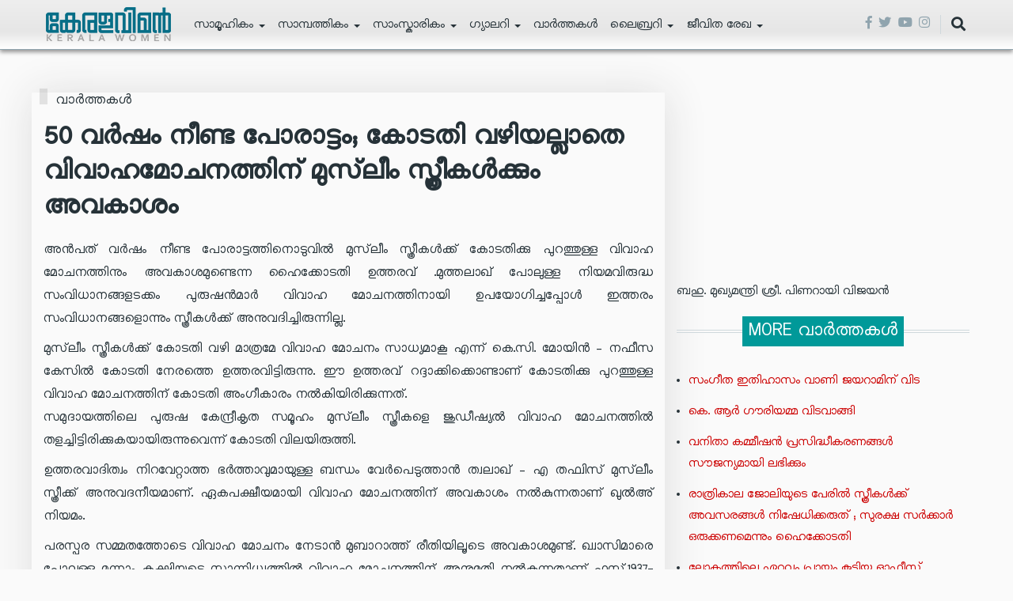

--- FILE ---
content_type: text/html; charset=UTF-8
request_url: https://www.keralawomen.gov.in/ml/node/904
body_size: 122533
content:
<!DOCTYPE html>
<html lang="ml" dir="ltr" prefix="content: http://purl.org/rss/1.0/modules/content/  dc: http://purl.org/dc/terms/  foaf: http://xmlns.com/foaf/0.1/  og: http://ogp.me/ns#  rdfs: http://www.w3.org/2000/01/rdf-schema#  schema: http://schema.org/  sioc: http://rdfs.org/sioc/ns#  sioct: http://rdfs.org/sioc/types#  skos: http://www.w3.org/2004/02/skos/core#  xsd: http://www.w3.org/2001/XMLSchema# ">
  <head>
    <meta charset="utf-8" />
<meta name="twitter:card" content="summary_large_image" />
<link rel="canonical" href="https://www.keralawomen.gov.in/ml/node/904" />
<meta name="robots" content="index, follow" />
<meta property="og:site_name" content="Kerala Women" />
<meta name="twitter:title" content="50 വർഷം നീണ്ട പോരാട്ടം; കോടതി വഴിയല്ലാതെ വിവാഹമോചനത്തിന് മുസ്‌ലീം സ്ത്രീകൾക്കും അവകാശം" />
<meta property="og:type" content="article" />
<meta property="og:url" content="https://www.keralawomen.gov.in/ml/node/904" />
<link rel="image_src" href="https://www.keralawomen.gov.in/sites/default/files/2021-04/download_1_0.jpg" />
<meta property="og:title" content="50 വർഷം നീണ്ട പോരാട്ടം; കോടതി വഴിയല്ലാതെ വിവാഹമോചനത്തിന് മുസ്‌ലീം സ്ത്രീകൾക്കും അവകാശം" />
<meta name="twitter:url" content="https://www.keralawomen.gov.in/ml/node/904" />
<meta name="twitter:image:width" content="1024" />
<meta name="twitter:image" content="https://www.keralawomen.gov.in/sites/default/files/styles/twitter/public/2021-04/download_1_0.jpg?h=a0d797a3&amp;itok=X0MOHxMY" />
<meta name="twitter:image:height" content="512" />
<meta property="og:image" content="https://www.keralawomen.gov.in/sites/default/files/styles/facebook/public/2021-04/download_1_0.jpg?h=a0d797a3&amp;itok=rhsyXOLv" />
<meta property="og:image:type" content="image/jpeg" />
<meta property="og:image:width" content="1200" />
<meta property="og:image:height" content="630" />
<meta property="og:updated_time" content="2021-04-19T14:40:56+05:30" />
<meta property="article:published_time" content="2021-04-19T14:38:05+05:30" />
<meta property="article:modified_time" content="2021-04-19T14:40:56+05:30" />
<meta name="Generator" content="Drupal 8 (https://www.drupal.org)" />
<meta name="MobileOptimized" content="width" />
<meta name="HandheldFriendly" content="true" />
<meta name="viewport" content="width=device-width, initial-scale=1, shrink-to-fit=no" />
<meta http-equiv="X-UA-Compatible" content="IE=Edge" />
<link rel="shortcut icon" href="/sites/default/files/favicon.ico" type="image/vnd.microsoft.icon" />
<link rel="alternate" hreflang="ml" href="https://www.keralawomen.gov.in/ml/node/904" />
<link rel="revision" href="https://www.keralawomen.gov.in/ml/node/904" />

    <title>50 വർഷം നീണ്ട പോരാട്ടം; കോടതി വഴിയല്ലാതെ വിവാഹമോചനത്തിന് മുസ്‌ലീം സ്ത്രീകൾക്കും അവകാശം | Kerala Women</title>
    <link rel="stylesheet" media="all" href="/core/assets/vendor/normalize-css/normalize.css?t090hs" />
<link rel="stylesheet" media="all" href="/core/misc/normalize-fixes.css?t090hs" />
<link rel="stylesheet" media="all" href="/core/themes/stable/css/system/components/ajax-progress.module.css?t090hs" />
<link rel="stylesheet" media="all" href="/core/themes/stable/css/system/components/align.module.css?t090hs" />
<link rel="stylesheet" media="all" href="/core/themes/stable/css/system/components/autocomplete-loading.module.css?t090hs" />
<link rel="stylesheet" media="all" href="/core/themes/stable/css/system/components/fieldgroup.module.css?t090hs" />
<link rel="stylesheet" media="all" href="/core/themes/stable/css/system/components/container-inline.module.css?t090hs" />
<link rel="stylesheet" media="all" href="/core/themes/stable/css/system/components/clearfix.module.css?t090hs" />
<link rel="stylesheet" media="all" href="/core/themes/stable/css/system/components/details.module.css?t090hs" />
<link rel="stylesheet" media="all" href="/core/themes/stable/css/system/components/hidden.module.css?t090hs" />
<link rel="stylesheet" media="all" href="/core/themes/stable/css/system/components/item-list.module.css?t090hs" />
<link rel="stylesheet" media="all" href="/core/themes/stable/css/system/components/js.module.css?t090hs" />
<link rel="stylesheet" media="all" href="/core/themes/stable/css/system/components/nowrap.module.css?t090hs" />
<link rel="stylesheet" media="all" href="/core/themes/stable/css/system/components/position-container.module.css?t090hs" />
<link rel="stylesheet" media="all" href="/core/themes/stable/css/system/components/progress.module.css?t090hs" />
<link rel="stylesheet" media="all" href="/core/themes/stable/css/system/components/reset-appearance.module.css?t090hs" />
<link rel="stylesheet" media="all" href="/core/themes/stable/css/system/components/resize.module.css?t090hs" />
<link rel="stylesheet" media="all" href="/core/themes/stable/css/system/components/sticky-header.module.css?t090hs" />
<link rel="stylesheet" media="all" href="/core/themes/stable/css/system/components/system-status-counter.css?t090hs" />
<link rel="stylesheet" media="all" href="/core/themes/stable/css/system/components/system-status-report-counters.css?t090hs" />
<link rel="stylesheet" media="all" href="/core/themes/stable/css/system/components/system-status-report-general-info.css?t090hs" />
<link rel="stylesheet" media="all" href="/core/themes/stable/css/system/components/tabledrag.module.css?t090hs" />
<link rel="stylesheet" media="all" href="/core/themes/stable/css/system/components/tablesort.module.css?t090hs" />
<link rel="stylesheet" media="all" href="/core/themes/stable/css/system/components/tree-child.module.css?t090hs" />
<link rel="stylesheet" media="all" href="/modules/contrib/poll/css/poll.base.css?t090hs" />
<link rel="stylesheet" media="all" href="/modules/contrib/poll/css/poll.theme.css?t090hs" />
<link rel="stylesheet" media="all" href="/core/themes/stable/css/views/views.module.css?t090hs" />
<link rel="stylesheet" media="all" href="/modules/contrib/video_embed_field/css/video_embed_field.responsive-video.css?t090hs" />
<link rel="stylesheet" media="all" href="/modules/custom/themag_layouts/assets/css/section.css?t090hs" />
<link rel="stylesheet" media="all" href="/modules/custom/themag_layouts/assets/css/onecol-section.css?t090hs" />
<link rel="stylesheet" media="all" href="/modules/custom/themag_layouts/assets/css/twocol-section.css?t090hs" />
<link rel="stylesheet" media="all" href="/modules/contrib/paragraphs/css/paragraphs.unpublished.css?t090hs" />
<link rel="stylesheet" media="all" href="https://use.fontawesome.com/releases/v5.7.1/css/all.css" />
<link rel="stylesheet" media="all" href="https://use.fontawesome.com/releases/v5.7.1/css/v4-shims.css" />
<link rel="stylesheet" media="all" href="https://fonts.googleapis.com/css?family=Roboto+Condensed:300,400,700|Roboto:300,300i,400,400i,500,500i,700,700i,900&amp;amp;subset=cyrillic,greek" />
<link rel="stylesheet" media="all" href="/core/themes/classy/css/components/action-links.css?t090hs" />
<link rel="stylesheet" media="all" href="/core/themes/classy/css/components/collapse-processed.css?t090hs" />
<link rel="stylesheet" media="all" href="/core/themes/classy/css/components/container-inline.css?t090hs" />
<link rel="stylesheet" media="all" href="/core/themes/classy/css/components/form.css?t090hs" />
<link rel="stylesheet" media="all" href="/core/themes/classy/css/components/inline-form.css?t090hs" />
<link rel="stylesheet" media="all" href="/core/themes/classy/css/components/tabledrag.css?t090hs" />
<link rel="stylesheet" media="all" href="/core/themes/classy/css/components/tableselect.css?t090hs" />
<link rel="stylesheet" media="all" href="/core/themes/classy/css/components/tablesort.css?t090hs" />
<link rel="stylesheet" media="all" href="/core/themes/classy/css/components/ui-dialog.css?t090hs" />
<link rel="stylesheet" media="all" href="/core/themes/classy/css/components/node.css?t090hs" />
<link rel="stylesheet" media="all" href="/themes/custom/themag/assets/css/themag.css?t090hs" />
<link rel="stylesheet" media="all" href="/themes/custom/themag_st/assets/css/subtheme.css?t090hs" />

    
<!--[if lte IE 8]>
<script src="/sites/default/files/js/js_VtafjXmRvoUgAzqzYTA3Wrjkx9wcWhjP0G4ZnnqRamA.js"></script>
<![endif]-->


    
  </head>
  <body class="path-node page-node-type-article">
  
          <a href="#main-content" class="visually-hidden focusable skip-link">
      Skip to main content
    </a>

        <div id="top"></div>

    
      <div class="dialog-off-canvas-main-canvas" data-off-canvas-main-canvas>
    <div class="layout-builder-powered-page">
  <div class="header-container header-container--header-a js-page-header">
      
<header class="header header--header-a">

  <div class="header__container-wrapper--header__main js-sticky-header-element">
    <div class="header__container header__container--boxed">
      <div class="header__main">
        <div class="header__main__left">
            <div class="region region-logo">
    
<div id="block-themag-st-sitebranding-3" class="block block--system block--region-logo block--system-branding-block">
  
      
        <a href="/index.php/ml" rel="home" class="site-logo">
      <img src="/sites/default/files/logo_1.png" alt="പൂമുഖം" />
    </a>
      </div>

  </div>

            <div class="region region-header-primary-menu">
    
<div id="block-mainnavigation" class="block block--tb-megamenu block--region-header-primary-menu block--tb-megamenu-menu-block:main">
  
      
      <div class="block__content"><style type="text/css">
  .tb-megamenu.animate .mega > .mega-dropdown-menu, .tb-megamenu.animate.slide .mega > .mega-dropdown-menu > div {
    transition-delay: 0ms;  -webkit-transition-delay: 0ms;  -ms-transition-delay: 0ms;  -o-transition-delay: 0ms;  transition-duration: 100ms;  -webkit-transition-duration: 100ms;  -ms-transition-duration: 100ms;  -o-transition-duration: 100ms;
  }
</style>
<div  class="tb-megamenu tb-megamenu-main animate slide" data-duration="100" data-delay="0" id="tb-megamenu-main">
      <button data-target=".nav-collapse" data-toggle="collapse" class="btn btn-navbar tb-megamenu-button" type="button">
      <i class="fa fa-reorder"></i>
    </button>
    <div class="nav-collapse  always-show">
    <ul  class="tb-megamenu-nav nav level-0 items-7" >
              <li  class="tb-megamenu-item level-1 mega dropdown" data-id="menu_link_content:8c63d5da-a41c-47a5-82d6-712aaf2427fa" data-level="1" data-type="menu_item" data-class="" data-xicon="" data-caption="" data-alignsub="" data-group="0" data-hidewcol="0" data-hidesub="0" data-label="സാമൂഹികം" >
  <span  class="dropdown-toggle tb-megamenu-no-link">
        സാമൂഹികം
          <span class="caret"></span>
          </span>
  <div  class="tb-megamenu-submenu dropdown-menu mega-dropdown-menu nav-child" data-class="" data-width="400" style="width: 400px;">
  <div class="mega-dropdown-inner">
          <div  class="tb-megamenu-row row">
      <div  class="tb-megamenu-column mega-col-nav col-12" data-class="" data-width="12" data-hidewcol="0" id="tb-megamenu-column-1">
  <div class="tb-megamenu-column-inner mega-inner clearfix">
               <ul  class="tb-megamenu-subnav mega-nav level-1 items-12">
          <li  class="tb-megamenu-item level-2 mega" data-id="menu_link_content:8e95b913-17dc-4c59-95b7-377b21506e45" data-level="2" data-type="menu_item" data-class="" data-xicon="" data-caption="" data-alignsub="" data-group="0" data-hidewcol="0" data-hidesub="0" data-label="സമകാലികം" >
  <a href='/index.php/ml/spotlight' >
        സമകാലികം
          </a>
  
</li>

          <li  class="tb-megamenu-item level-2 mega" data-id="menu_link_content:574448a9-dadb-4853-88e5-ccdfee6c177e" data-level="2" data-type="menu_item" data-class="" data-xicon="" data-caption="" data-alignsub="" data-group="0" data-hidewcol="0" data-hidesub="0" data-label="ജനസംഖ്യ സവിശേഷതകൾ" >
  <a href='/index.php/ml/demographic-profile' >
        ജനസംഖ്യ സവിശേഷതകൾ
          </a>
  
</li>

          <li  class="tb-megamenu-item level-2 mega" data-id="menu_link_content:e9af6adc-beae-499a-ad54-e124c0f244ee" data-level="2" data-type="menu_item" data-class="" data-xicon="" data-caption="" data-alignsub="" data-group="0" data-hidewcol="0" data-hidesub="0" data-label="സുരക്ഷ" >
  <a href='/index.php/ml/safety' >
        സുരക്ഷ
          </a>
  
</li>

          <li  class="tb-megamenu-item level-2 mega" data-id="menu_link_content:a7603a7c-46ea-41e8-be81-bd11d5d1bd13" data-level="2" data-type="menu_item" data-class="" data-xicon="" data-caption="" data-alignsub="" data-group="0" data-hidewcol="0" data-hidesub="0" data-label="വിദ്യാഭ്യാസരംഗം" >
  <a href='/index.php/ml/education' >
        വിദ്യാഭ്യാസരംഗം
          </a>
  
</li>

          <li  class="tb-megamenu-item level-2 mega" data-id="menu_link_content:b5f8eb6c-58e2-4c04-919f-0e3f975665a5" data-level="2" data-type="menu_item" data-class="" data-xicon="" data-caption="" data-alignsub="" data-group="0" data-hidewcol="0" data-hidesub="0" data-label="ട്രാൻസ് വുമൺ" >
  <a href='/index.php/ml/trans-women' >
        ട്രാൻസ് വുമൺ
          </a>
  
</li>

          <li  class="tb-megamenu-item level-2 mega" data-id="menu_link_content:c414692e-8100-4a88-a608-03d4c0f546a4" data-level="2" data-type="menu_item" data-class="" data-xicon="" data-caption="" data-alignsub="" data-group="0" data-hidewcol="0" data-hidesub="0" data-label="ആരോഗ്യം" >
  <a href='/index.php/ml/health' >
        ആരോഗ്യം
          </a>
  
</li>

          <li  class="tb-megamenu-item level-2 mega" data-id="menu_link_content:e19cfdbd-f019-4540-8b83-011b3d10501d" data-level="2" data-type="menu_item" data-class="" data-xicon="" data-caption="" data-alignsub="" data-group="0" data-hidewcol="0" data-hidesub="0" data-label="പദ്ധതികൾ " >
  <a href='/index.php/ml/schemes-governance' >
        പദ്ധതികൾ 
          </a>
  
</li>

          <li  class="tb-megamenu-item level-2 mega" data-id="menu_link_content:37ea0446-1ef4-4449-ac2a-72552a0eaef9" data-level="2" data-type="menu_item" data-class="" data-xicon="" data-caption="" data-alignsub="" data-group="0" data-hidewcol="0" data-hidesub="0" data-label="പാർശ്വവൽക്കരിക്കപ്പെട്ട സമൂഹത്തിലെ  സ്ത്രീ ജീവിതങ്ങൾ" >
  <a href='/index.php/ml/marginalized-communities' >
        പാർശ്വവൽക്കരിക്കപ്പെട്ട സമൂഹത്തിലെ  സ്ത്രീ ജീവിതങ്ങൾ
          </a>
  
</li>

          <li  class="tb-megamenu-item level-2 mega" data-id="menu_link_content:17e1f2be-db25-41d0-a579-12383dcb915d" data-level="2" data-type="menu_item" data-class="" data-xicon="" data-caption="" data-alignsub="" data-group="0" data-hidewcol="0" data-hidesub="0" data-label="പരിസ്ഥിതി" >
  <a href='/index.php/ml/environment' >
        പരിസ്ഥിതി
          </a>
  
</li>

          <li  class="tb-megamenu-item level-2 mega" data-id="menu_link_content:292812ef-8134-455b-95f0-10eb73e813a5" data-level="2" data-type="menu_item" data-class="" data-xicon="" data-caption="" data-alignsub="" data-group="0" data-hidewcol="0" data-hidesub="0" data-label="വനിതാ സംഘടനകൾ" >
  <a href='/index.php/ml/womens-organizations' >
        വനിതാ സംഘടനകൾ
          </a>
  
</li>

          <li  class="tb-megamenu-item level-2 mega" data-id="menu_link_content:5aede116-4f0c-4fe9-bdd9-7388f9610765" data-level="2" data-type="menu_item" data-class="" data-xicon="" data-caption="" data-alignsub="" data-group="0" data-hidewcol="0" data-hidesub="0" data-label="സ്ത്രീ പോരാട്ടങ്ങൾ" >
  <a href='/index.php/ml/struggles' >
        സ്ത്രീ പോരാട്ടങ്ങൾ
          </a>
  
</li>

          <li  class="tb-megamenu-item level-2 mega" data-id="menu_link_content:1aa884ea-3851-4b39-b5ac-acf35614cc23" data-level="2" data-type="menu_item" data-class="" data-xicon="" data-caption="" data-alignsub="" data-group="0" data-hidewcol="0" data-hidesub="0" data-label="ശാസ്ത്രബോധം" >
  <a href='/index.php/ml/scientific-consciousness' >
        ശാസ്ത്രബോധം
          </a>
  
</li>

  </ul>

      </div>
</div>

  </div>

      </div>
</div>

</li>

              <li  class="tb-megamenu-item level-1 mega dropdown" data-id="menu_link_content:185fae2c-86fc-4c07-87b0-2f7f061bf992" data-level="1" data-type="menu_item" data-class="" data-xicon="" data-caption="" data-alignsub="" data-group="0" data-hidewcol="0" data-hidesub="0" data-label="സാമ്പത്തികം" >
  <span  class="dropdown-toggle tb-megamenu-no-link">
        സാമ്പത്തികം
          <span class="caret"></span>
          </span>
  <div  class="tb-megamenu-submenu dropdown-menu mega-dropdown-menu nav-child" data-class="" data-width="">
  <div class="mega-dropdown-inner">
          <div  class="tb-megamenu-row row">
      <div  class="tb-megamenu-column mega-col-nav col-12" data-class="" data-width="12" data-hidewcol="0" id="tb-megamenu-column-2">
  <div class="tb-megamenu-column-inner mega-inner clearfix">
               <ul  class="tb-megamenu-subnav mega-nav level-1 items-5">
          <li  class="tb-megamenu-item level-2 mega" data-id="menu_link_content:92205f4f-0d85-4fa3-8a7b-76430c273b18" data-level="2" data-type="menu_item" data-class="" data-xicon="" data-caption="" data-alignsub="" data-group="0" data-hidewcol="0" data-hidesub="0" data-label="സമ്പദ് വ്യവസ്ഥ" >
  <a href='/index.php/ml/economy' >
        സമ്പദ് വ്യവസ്ഥ
          </a>
  
</li>

          <li  class="tb-megamenu-item level-2 mega" data-id="menu_link_content:bd3591ae-a709-4356-8637-20a1cd0f32ef" data-level="2" data-type="menu_item" data-class="" data-xicon="" data-caption="" data-alignsub="" data-group="0" data-hidewcol="0" data-hidesub="0" data-label="വികസനം" >
  <a href='/index.php/ml/development' >
        വികസനം
          </a>
  
</li>

          <li  class="tb-megamenu-item level-2 mega" data-id="menu_link_content:963ef21f-c8ab-49b1-95a9-99d4ad5a0c1d" data-level="2" data-type="menu_item" data-class="" data-xicon="" data-caption="" data-alignsub="" data-group="0" data-hidewcol="0" data-hidesub="0" data-label="സംരംഭകത്വം" >
  <a href='/index.php/ml/entrepreneurship' >
        സംരംഭകത്വം
          </a>
  
</li>

          <li  class="tb-megamenu-item level-2 mega" data-id="menu_link_content:d66799c3-94ca-41dd-9176-016a2981e613" data-level="2" data-type="menu_item" data-class="" data-xicon="" data-caption="" data-alignsub="" data-group="0" data-hidewcol="0" data-hidesub="0" data-label="മൈഗ്രേഷൻ" >
  <a href='/index.php/ml/migration' >
        മൈഗ്രേഷൻ
          </a>
  
</li>

          <li  class="tb-megamenu-item level-2 mega" data-id="menu_link_content:9611d273-96cb-436c-833d-8efebbf4f73e" data-level="2" data-type="menu_item" data-class="" data-xicon="" data-caption="" data-alignsub="" data-group="0" data-hidewcol="0" data-hidesub="0" data-label="കുടുംബശ്രീ" >
  <a href='/index.php/ml/kudumbashree' >
        കുടുംബശ്രീ
          </a>
  
</li>

  </ul>

      </div>
</div>

  </div>

      </div>
</div>

</li>

              <li  class="tb-megamenu-item level-1 mega dropdown" data-id="menu_link_content:97542635-4575-4f35-8c80-46281ac783ab" data-level="1" data-type="menu_item" data-class="" data-xicon="" data-caption="" data-alignsub="" data-group="0" data-hidewcol="0" data-hidesub="0" data-label="സാംസ്കാരികം" >
  <span  class="dropdown-toggle tb-megamenu-no-link">
        സാംസ്കാരികം
          <span class="caret"></span>
          </span>
  <div  class="tb-megamenu-submenu dropdown-menu mega-dropdown-menu nav-child" data-class="" data-width="">
  <div class="mega-dropdown-inner">
          <div  class="tb-megamenu-row row">
      <div  class="tb-megamenu-column mega-col-nav col-12" data-class="" data-width="12" data-hidewcol="0" id="tb-megamenu-column-3">
  <div class="tb-megamenu-column-inner mega-inner clearfix">
               <ul  class="tb-megamenu-subnav mega-nav level-1 items-4">
          <li  class="tb-megamenu-item level-2 mega" data-id="menu_link_content:8253f056-2533-4a91-908a-b53e2d3ec38b" data-level="2" data-type="menu_item" data-class="" data-xicon="" data-caption="" data-alignsub="" data-group="0" data-hidewcol="0" data-hidesub="0" data-label="കല, സാഹിത്യം, സംസ്കാരം" >
  <a href='/index.php/ml/culture' >
        കല, സാഹിത്യം, സംസ്കാരം
          </a>
  
</li>

          <li  class="tb-megamenu-item level-2 mega" data-id="menu_link_content:4fa3dd76-885d-46f1-b69c-6bc3676d3190" data-level="2" data-type="menu_item" data-class="" data-xicon="" data-caption="" data-alignsub="" data-group="0" data-hidewcol="0" data-hidesub="0" data-label="മാധ്യമ രംഗം" >
  <a href='/index.php/ml/media' >
        മാധ്യമ രംഗം
          </a>
  
</li>

          <li  class="tb-megamenu-item level-2 mega" data-id="menu_link_content:cf43627a-3f7a-4433-a7b0-03af32857b82" data-level="2" data-type="menu_item" data-class="" data-xicon="" data-caption="" data-alignsub="" data-group="0" data-hidewcol="0" data-hidesub="0" data-label="ചരിത്രം" >
  <a href='/index.php/ml/history' >
        ചരിത്രം
          </a>
  
</li>

          <li  class="tb-megamenu-item level-2 mega" data-id="menu_link_content:192fc29e-4176-45e0-bf86-59e509878dda" data-level="2" data-type="menu_item" data-class="" data-xicon="" data-caption="" data-alignsub="" data-group="0" data-hidewcol="0" data-hidesub="0" data-label="കായികം" >
  <a href='/index.php/ml/sports' >
        കായികം
          </a>
  
</li>

  </ul>

      </div>
</div>

  </div>

      </div>
</div>

</li>

              <li  class="tb-megamenu-item level-1 mega dropdown" data-id="menu_link_content:6a6ede15-034b-4c14-b11c-4b8136a5849b" data-level="1" data-type="menu_item" data-class="" data-xicon="" data-caption="" data-alignsub="" data-group="0" data-hidewcol="0" data-hidesub="0" data-label="ഗ്യാലറി" >
  <span  class="dropdown-toggle tb-megamenu-no-link">
        ഗ്യാലറി
          <span class="caret"></span>
          </span>
  <div  class="tb-megamenu-submenu dropdown-menu mega-dropdown-menu nav-child" data-class="" data-width="">
  <div class="mega-dropdown-inner">
          <div  class="tb-megamenu-row row">
      <div  class="tb-megamenu-column mega-col-nav col-12" data-class="" data-width="12" data-hidewcol="0" id="tb-megamenu-column-4">
  <div class="tb-megamenu-column-inner mega-inner clearfix">
               <ul  class="tb-megamenu-subnav mega-nav level-1 items-3">
          <li  class="tb-megamenu-item level-2 mega" data-id="menu_link_content:347efddb-0bf1-4330-a789-6f2ec0afec35" data-level="2" data-type="menu_item" data-class="" data-xicon="" data-caption="" data-alignsub="" data-group="0" data-hidewcol="0" data-hidesub="0" data-label="ചിത്രങ്ങൾ" >
  <a href='/index.php/ml/image-gallery' >
        ചിത്രങ്ങൾ
          </a>
  
</li>

          <li  class="tb-megamenu-item level-2 mega" data-id="menu_link_content:61f46fff-c5d6-4b49-8193-725bea58f500" data-level="2" data-type="menu_item" data-class="" data-xicon="" data-caption="" data-alignsub="" data-group="0" data-hidewcol="0" data-hidesub="0" data-label="വീഡിയോസ്" >
  <a href='/index.php/ml/video-gallery' >
        വീഡിയോസ്
          </a>
  
</li>

          <li  class="tb-megamenu-item level-2 mega" data-id="menu_link_content:d9176719-ef6d-4b71-996e-f954aa90b458" data-level="2" data-type="menu_item" data-class="" data-xicon="" data-caption="" data-alignsub="" data-group="0" data-hidewcol="0" data-hidesub="0" data-label="ശബ്ദ ശകലങ്ങൾ" >
  <a href='/index.php/ml/audiogallery' >
        ശബ്ദ ശകലങ്ങൾ
          </a>
  
</li>

  </ul>

      </div>
</div>

  </div>

      </div>
</div>

</li>

          <li  class="tb-megamenu-item level-1 mega" data-id="menu_link_content:a67178bf-e8c4-4712-83a2-e1b76ec0824b" data-level="1" data-type="menu_item" data-class="" data-xicon="" data-caption="" data-alignsub="" data-group="0" data-hidewcol="0" data-hidesub="0" data-label="വാർത്തകൾ" >
  <a href='/index.php/ml/news' >
        വാർത്തകൾ
          </a>
  
</li>

              <li  class="tb-megamenu-item level-1 mega dropdown" data-id="menu_link_content:8649d9fa-e3f9-4cfe-b1a8-85d01c97186f" data-level="1" data-type="menu_item" data-class="" data-xicon="" data-caption="" data-alignsub="" data-group="0" data-hidewcol="0" data-hidesub="0" data-label="ലൈബ്രറി" >
  <span  class="dropdown-toggle tb-megamenu-no-link">
        ലൈബ്രറി
          <span class="caret"></span>
          </span>
  <div  class="tb-megamenu-submenu dropdown-menu mega-dropdown-menu nav-child" data-class="" data-width="">
  <div class="mega-dropdown-inner">
          <div  class="tb-megamenu-row row">
      <div  class="tb-megamenu-column mega-col-nav col-12" data-class="" data-width="12" data-hidewcol="0" id="tb-megamenu-column-5">
  <div class="tb-megamenu-column-inner mega-inner clearfix">
               <ul  class="tb-megamenu-subnav mega-nav level-1 items-6">
          <li  class="tb-megamenu-item level-2 mega" data-id="menu_link_content:e5f1625f-63f0-4ab3-a4bd-554033cf0b03" data-level="2" data-type="menu_item" data-class="" data-xicon="" data-caption="" data-alignsub="" data-group="0" data-hidewcol="0" data-hidesub="0" data-label="സ്ഥിതിവിവരകണക്കുകൾ" >
  <a href='/index.php/ml/statistical-data' >
        സ്ഥിതിവിവരകണക്കുകൾ
          </a>
  
</li>

          <li  class="tb-megamenu-item level-2 mega" data-id="menu_link_content:f8493069-3223-4de6-aaa4-850e05b351fd" data-level="2" data-type="menu_item" data-class="" data-xicon="" data-caption="" data-alignsub="" data-group="0" data-hidewcol="0" data-hidesub="0" data-label="റിപ്പോർട്ടുകൾ" >
  <a href='/index.php/ml/reports' >
        റിപ്പോർട്ടുകൾ
          </a>
  
</li>

          <li  class="tb-megamenu-item level-2 mega" data-id="menu_link_content:89e73814-2de1-4f9d-ae5b-1abae9f9d647" data-level="2" data-type="menu_item" data-class="" data-xicon="" data-caption="" data-alignsub="" data-group="0" data-hidewcol="0" data-hidesub="0" data-label="ലേഖനങ്ങൾ" >
  <a href='/index.php/ml/articles' >
        ലേഖനങ്ങൾ
          </a>
  
</li>

          <li  class="tb-megamenu-item level-2 mega" data-id="menu_link_content:58b648a8-30f0-4c78-94a0-6e71fbfd1d25" data-level="2" data-type="menu_item" data-class="" data-xicon="" data-caption="" data-alignsub="" data-group="0" data-hidewcol="0" data-hidesub="0" data-label="ജേർണൽസ്" >
  <a href='/index.php/ml/journals' >
        ജേർണൽസ്
          </a>
  
</li>

          <li  class="tb-megamenu-item level-2 mega" data-id="menu_link_content:334330e6-32f3-477e-94e6-9bebd8a29849" data-level="2" data-type="menu_item" data-class="" data-xicon="" data-caption="" data-alignsub="" data-group="0" data-hidewcol="0" data-hidesub="0" data-label="പ്രബന്ധങ്ങൾ" >
  <a href='/index.php/ml/thesis' >
        പ്രബന്ധങ്ങൾ
          </a>
  
</li>

          <li  class="tb-megamenu-item level-2 mega" data-id="menu_link_content:c0fb0f72-3662-4a2d-8811-467b0db41dc0" data-level="2" data-type="menu_item" data-class="" data-xicon="" data-caption="" data-alignsub="" data-group="0" data-hidewcol="0" data-hidesub="0" data-label="പുസ്തകങ്ങൾ" >
  <a href='/index.php/ml/books' >
        പുസ്തകങ്ങൾ
          </a>
  
</li>

  </ul>

      </div>
</div>

  </div>

      </div>
</div>

</li>

              <li  class="tb-megamenu-item level-1 mega dropdown" data-id="menu_link_content:12777be7-c691-4dc6-a776-3291b08ca72f" data-level="1" data-type="menu_item" data-class="" data-xicon="" data-caption="" data-alignsub="" data-group="0" data-hidewcol="0" data-hidesub="0" data-label="ജീവിത രേഖ" >
  <span  class="dropdown-toggle tb-megamenu-no-link">
        ജീവിത രേഖ
          <span class="caret"></span>
          </span>
  <div  class="tb-megamenu-submenu dropdown-menu mega-dropdown-menu nav-child" data-class="" data-width="">
  <div class="mega-dropdown-inner">
          <div  class="tb-megamenu-row row">
      <div  class="tb-megamenu-column mega-col-nav col-12" data-class="" data-width="12" data-hidewcol="0" id="tb-megamenu-column-6">
  <div class="tb-megamenu-column-inner mega-inner clearfix">
               <ul  class="tb-megamenu-subnav mega-nav level-1 items-2">
          <li  class="tb-megamenu-item level-2 mega" data-id="menu_link_content:13bc395d-6823-4343-a64f-b07fef0cc121" data-level="2" data-type="menu_item" data-class="" data-xicon="" data-caption="" data-alignsub="" data-group="0" data-hidewcol="0" data-hidesub="0" data-label="പ്രൊഫൈലുകൾ" >
  <a href='/index.php/ml/profiles' >
        പ്രൊഫൈലുകൾ
          </a>
  
</li>

          <li  class="tb-megamenu-item level-2 mega" data-id="menu_link_content:877ea7f4-7a33-4485-86f4-3a6894a4230c" data-level="2" data-type="menu_item" data-class="" data-xicon="" data-caption="" data-alignsub="" data-group="0" data-hidewcol="0" data-hidesub="0" data-label="അഭിമുഖം " >
  <a href='/index.php/ml/interviews' >
        അഭിമുഖം 
          </a>
  
</li>

  </ul>

      </div>
</div>

  </div>

      </div>
</div>

</li>

  </ul>

      </div>
  </div>
</div>
  </div>

  </div>

        </div>
        <div class="header__main__right">
          
<div class="header__social-menu">
      <a class="facebook" href="https://www.facebook.com/KeralaWomen/" target="_blank">
      <i class="fab fa-facebook-f"></i>
          </a>
      <a class="twitter" href="https://twitter.com/Keralawomen1" target="_blank">
      <i class="fab fa-twitter"></i>
          </a>
      <a class="youtube" href="https://www.youtube.com/channel/UCi-4ty3JjRgybIbAxqQCZ5w/" target="_blank">
      <i class="fab fa-youtube"></i>
          </a>
      <a class="instagram" href="https://www.instagram.com/keralawomen/" target="_blank">
      <i class="fab fa-instagram"></i>
          </a>
  </div>
          
<div class="header__user-nav">
  <div class="d-flex">
    
                  <button class="header__toggleable-button js-toggle-search">
          <i class="fas fa-search"></i>
        </button>
          
      </div>

  <button class="header__toggleable-button toggle-offcanvas-sidebar js-toggle-offcanvas-sidebar">
    <i class="fas fa-bars"></i>
  </button>
</div>
        </div>
      </div>
    </div>
    

  <div class="region region-search">
    <div class="container">
      <div class="row">
        <div class="col-12">

<div class="search-block-form block block--search block--region-search block--search-form-block block-search" data-drupal-selector="search-block-form" id="block-searchform-2" role="search">
  
    
      <div class="block-content"><form action="/index.php/ml/search/node" method="get" id="search-block-form" accept-charset="UTF-8">
  <div class="js-form-item form-item js-form-type-search form-type-search js-form-item-keys form-item-keys form-no-label">
      <label for="edit-keys" class="visually-hidden">തിരയൂ</label>
        <input title="Enter the terms you wish to search for." placeholder="Enter the terms you wish to search for" data-drupal-selector="edit-keys" type="search" id="edit-keys" name="keys" value="" size="15" maxlength="128" class="form-search" />

        </div>
<div data-drupal-selector="edit-actions" class="form-actions js-form-wrapper form-wrapper" id="edit-actions"><input data-drupal-selector="edit-submit" type="submit" id="edit-submit" value="Go" class="button js-form-submit form-submit" />
</div>

</form>
</div>
  </div>
</div>
      </div>
    </div>
  </div>


  </div>

</header>
  </div>
    

  <div class="region region--offcanvas-sidebar">
    <div id="offcanvas-sidebar" class="sidr" style="display: none;">
      <nav role="navigation" aria-labelledby="block-themag-st-mainnavigation-3-menu" id="block-themag-st-mainnavigation-3" class="block block--system block--region-offcanvas-sidebar block--system-menu-block:main block-menu navigation menu--main">
            
  <h2 class="block__title visually-hidden" id="block-themag-st-mainnavigation-3-menu">Main navigation</h2>
  

        
              <ul class="menu">
                    <li class="menu-item menu-item--expanded">
        <a href="">സാമൂഹികം</a>
                                <ul class="menu">
                    <li class="menu-item">
        <a href="/index.php/ml/spotlight" data-drupal-link-system-path="taxonomy/term/129">സമകാലികം</a>
              </li>
                <li class="menu-item">
        <a href="/index.php/ml/demographic-profile" data-drupal-link-system-path="taxonomy/term/116">ജനസംഖ്യ സവിശേഷതകൾ</a>
              </li>
                <li class="menu-item">
        <a href="/index.php/ml/safety" data-drupal-link-system-path="taxonomy/term/113">സുരക്ഷ</a>
              </li>
                <li class="menu-item">
        <a href="/index.php/ml/education" data-drupal-link-system-path="taxonomy/term/114">വിദ്യാഭ്യാസരംഗം</a>
              </li>
                <li class="menu-item">
        <a href="/index.php/ml/trans-women" data-drupal-link-system-path="taxonomy/term/92">ട്രാൻസ് വുമൺ</a>
              </li>
                <li class="menu-item">
        <a href="/index.php/ml/health" data-drupal-link-system-path="taxonomy/term/107">ആരോഗ്യം</a>
              </li>
                <li class="menu-item">
        <a href="/index.php/ml/schemes-governance" data-drupal-link-system-path="taxonomy/term/93">പദ്ധതികൾ </a>
              </li>
                <li class="menu-item">
        <a href="/index.php/ml/marginalized-communities" data-drupal-link-system-path="taxonomy/term/91">പാർശ്വവൽക്കരിക്കപ്പെട്ട സമൂഹത്തിലെ  സ്ത്രീ ജീവിതങ്ങൾ</a>
              </li>
                <li class="menu-item">
        <a href="/index.php/ml/environment" data-drupal-link-system-path="taxonomy/term/306">പരിസ്ഥിതി</a>
              </li>
                <li class="menu-item">
        <a href="/index.php/ml/womens-organizations" data-drupal-link-system-path="taxonomy/term/305">വനിതാ സംഘടനകൾ</a>
              </li>
                <li class="menu-item">
        <a href="/index.php/ml/struggles" data-drupal-link-system-path="taxonomy/term/307">സ്ത്രീ പോരാട്ടങ്ങൾ</a>
              </li>
                <li class="menu-item">
        <a href="/index.php/ml/scientific-consciousness" data-drupal-link-system-path="taxonomy/term/308">ശാസ്ത്രബോധം</a>
              </li>
        </ul>
  
              </li>
                <li class="menu-item menu-item--expanded">
        <a href="">സാമ്പത്തികം</a>
                                <ul class="menu">
                    <li class="menu-item">
        <a href="/index.php/ml/economy" data-drupal-link-system-path="taxonomy/term/108">സമ്പദ് വ്യവസ്ഥ</a>
              </li>
                <li class="menu-item">
        <a href="/index.php/ml/development" data-drupal-link-system-path="taxonomy/term/109">വികസനം</a>
              </li>
                <li class="menu-item">
        <a href="/index.php/ml/entrepreneurship" data-drupal-link-system-path="taxonomy/term/110">സംരംഭകത്വം</a>
              </li>
                <li class="menu-item">
        <a href="/index.php/ml/migration" data-drupal-link-system-path="taxonomy/term/111">മൈഗ്രേഷൻ</a>
              </li>
                <li class="menu-item">
        <a href="/index.php/ml/kudumbashree" data-drupal-link-system-path="taxonomy/term/112">കുടുംബശ്രീ</a>
              </li>
        </ul>
  
              </li>
                <li class="menu-item menu-item--expanded">
        <a href="">സാംസ്കാരികം</a>
                                <ul class="menu">
                    <li class="menu-item">
        <a href="/index.php/ml/culture" data-drupal-link-system-path="taxonomy/term/88">കല, സാഹിത്യം, സംസ്കാരം</a>
              </li>
                <li class="menu-item">
        <a href="/index.php/ml/media" data-drupal-link-system-path="taxonomy/term/89">മാധ്യമ രംഗം</a>
              </li>
                <li class="menu-item">
        <a href="/index.php/ml/history" data-drupal-link-system-path="taxonomy/term/90">ചരിത്രം</a>
              </li>
                <li class="menu-item">
        <a href="/index.php/ml/sports" data-drupal-link-system-path="taxonomy/term/132">കായികം</a>
              </li>
        </ul>
  
              </li>
                <li class="menu-item menu-item--expanded">
        <a href="">ഗ്യാലറി</a>
                                <ul class="menu">
                    <li class="menu-item">
        <a href="/index.php/ml/image-gallery" data-drupal-link-system-path="image-gallery">ചിത്രങ്ങൾ</a>
              </li>
                <li class="menu-item">
        <a href="/index.php/ml/video-gallery" data-drupal-link-system-path="video-gallery">വീഡിയോസ്</a>
              </li>
                <li class="menu-item">
        <a href="/index.php/ml/audiogallery" data-drupal-link-system-path="audiogallery">ശബ്ദ ശകലങ്ങൾ</a>
              </li>
        </ul>
  
              </li>
                <li class="menu-item">
        <a href="/index.php/ml/news" data-drupal-link-system-path="taxonomy/term/214">വാർത്തകൾ</a>
              </li>
                <li class="menu-item menu-item--collapsed">
        <a href="">ലൈബ്രറി</a>
              </li>
                <li class="menu-item menu-item--collapsed">
        <a href="" title="ജീവിത രേഖ">ജീവിത രേഖ</a>
              </li>
        </ul>
  


  </nav>

    </div>
  </div>
  <div class="offcanvas-sidebar-overlay"></div>


      <div class="region region-content-administration">
    
  </div>

      <div class="region region-content">
    <div data-drupal-messages-fallback class="hidden"></div>
<div id="block-themag-st-content" class="block block--system block--region-content block--system-main-block">
  
      
      <div class="block__content">
<article data-history-node-id="904" role="article" about="/ml/node/904" class="node node--type-article node--promoted node--view-mode-full">

  
    

  
  <div class="node__content">
    
  <div  class="themag-layout themag-layout--twocol-section themag-layout--twocol-section--8-4 themag-layout--my-default mt-5 mt-lg-6">
    <div  class="container">
      <div  class="row">
                  <div  class="themag-layout__region themag-layout__region--first js-sticky-column">
            <div>
<div class="block block--views block--views-block:mg-article-headers-block-1">
  
      
      <div class="block__content"><div class="views-element-container"><div class="view view-mg-article-headers view-id-mg_article_headers view-display-id-block_1 js-view-dom-id-70e917b443e748632c4fb1da044a9c6a430eb9cfad51abeba1353e3857f27f57">
  
    
      
      <div class="view-content">
          <div class="views-row"><header class="article-header">
  <div class="article-header__content">
    
    <div class="article-header__channel">
      <div class="channel">
        <div class="channel__icon" data-background data-color=""></div>
        <div class="channel__label"><a href="/index.php/ml/news" hreflang="ml">വാർത്തകൾ</a></div>
      </div>
    </div>

    <div class="article-header__title">
      <h1 class="article-title">50 വർഷം നീണ്ട പോരാട്ടം; കോടതി വഴിയല്ലാതെ വിവാഹമോചനത്തിന് മുസ്‌ലീം സ്ത്രീകൾക്കും അവകാശം</h1>
    </div>

    <div class="article-header__meta">
      <div class="byline">
        <div class="byline__author-picture">
            <a href="/index.php/ml/user/8" hreflang="ml"><img src="/sites/default/files/styles/mg_user_profile_picture_thumbnail/public/default_images/default-user_6_0.png?itok=VZp2Oeig" width="60" height="60" alt="Default User Image" typeof="Image" class="img-fluid" />

</a>

        </div>
        <div>
          By <span class="byline__author-name"><a title="View user profile." href="/index.php/ml/user/8" lang="" about="/index.php/ml/user/8" typeof="Person" property="schema:name" datatype="" class="username">kwupd@web</a></span>, <span class="byline__created-date">19 ഏപ്രില്‍, 2021</span>
        </div>
      </div>
    </div>
    
  </div>
</header></div>

    </div>
  
          </div>
</div>
</div>
  </div>

<div class="block block--layout-builder block--field-block:node:article:field-paragraphs">
  
      
      <div class="block__content">
      <div class="field field--name-field-paragraphs field--type-entity-reference-revisions field--label-hidden field__items">
              <div class="field__item">  <div class="paragraph paragraph--type--text paragraph--view-mode--default">
          
            <div class="clearfix text-formatted field field--name-field-text field--type-text-long field--label-hidden field__item"><p class="text-align-justify">അൻപത് വർഷം നീണ്ട പോരാട്ടത്തിനൊടുവിൽ മുസ്‌ലീം സ്ത്രീകൾക്ക് കോടതിക്കു പുറത്തുള്ള വിവാഹ മോചനത്തിനും അവകാശമുണ്ടെന്ന ഹൈക്കോടതി ഉത്തരവ് .മുത്തലാഖ് പോലുള്ള നിയമവിരുദ്ധ സംവിധാനങ്ങളടക്കം പുരുഷൻമാർ വിവാഹ മോചനത്തിനായി ഉപയോഗിച്ചപ്പോൾ ഇത്തരം സംവിധാനങ്ങളൊന്നും സ്ത്രീകൾക്ക് അനുവദിച്ചിരുന്നില്ല.</p>

<p class="text-align-justify">മുസ്‌ലീം സ്ത്രീകൾക്ക് കോടതി വഴി മാത്രമേ വിവാഹ മോചനം സാധ്യമാകൂ എന്ന് കെ.സി. മോയിൻ – നഫീസ കേസിൽ കോടതി നേരത്തെ ഉത്തരവിട്ടിരുന്നു. ഈ ഉത്തരവ് റദ്ദാക്കിക്കൊണ്ടാണ് കോടതിക്കു പുറത്തുള്ള വിവാഹ മോചനത്തിന് കോടതി അംഗീകാരം നൽകിയിരിക്കുന്നത്.<br />
സമുദായത്തിലെ പുരുഷ കേന്ദ്രീകൃത സമൂഹം മുസ്‌ലീം സ്ത്രീകളെ ജുഡീഷ്യൽ വിവാഹ മോചനത്തിൽ തളച്ചിട്ടിരിക്കുകയായിരുന്നുവെന്ന് കോടതി വിലയിരുത്തി.</p>

<p class="text-align-justify">ഉത്തരവാദിത്വം നിറവേറ്റാത്ത ഭർത്താവുമായുള്ള ബന്ധം വേർപെടുത്താൻ ത്വലാഖ് – എ തഫ്വിസ് മുസ്‌ലീം സ്ത്രീക്ക് അനുവദനീയമാണ്. ഏകപക്ഷീയമായി വിവാഹ മോചനത്തിന് അവകാശം നൽകുന്നതാണ് ഖുൽഅ് നിയമം.</p>

<p class="text-align-justify">പരസ്പര സമ്മതത്തോടെ വിവാഹ മോചനം നേടാൻ മുബാറാത്ത് രീതിയിലൂടെ അവകാശമുണ്ട്. ഖ്വാസിമാരെ പോലുള്ള മൂന്നാം കക്ഷിയുടെ സാന്നിധ്യത്തിൽ വിവാഹ മോചനത്തിന് അനുമതി നൽകുന്നതാണ് ഫസ്ഖ്.1937-ലെ ശരീഅത്ത് നിയമ പ്രകാരം ഫസ്ഖ് ഒഴികെ എല്ലാ രീതികളും മുസ്ലിം സ്ത്രീകൾക്ക് വിവാഹ മോചനത്തിനായി ബാധകമാണെന്ന് വ്യക്തമാക്കിയിട്ടുണ്ട്. കോടതി മുഖേനയാണ് ഫസ്ഖ് ബാധകമാവുക.</p>

<p class="text-align-justify">ജസ്റ്റിസ് എ. മുഹമ്മദ് മുഷ്താഖ്, ജസ്റ്റിസ് സി.എസ്. ഡയസ് എന്നിവരടങ്ങുന്ന ഡിവിഷൻ ബെഞ്ചിന്റേതാണ് ഉത്തരവ്.<br />
 </p>
</div>
      
      </div>
</div>
          </div>
  </div>
  </div>

<div class="block block--shariff block--shariff-block">
  
      
      <div class="block__content"><div class="shariff"   data-services="[&quot;twitter&quot;,&quot;facebook&quot;]" data-theme="colored" data-css="min" data-orientation="horizontal" data-mail-url="mailto:" data-lang="en">
    
        
</div>
</div>
  </div>
</div>
          </div>
        
                  <div  class="themag-layout__region themag-layout__region--second js-sticky-column">
            <div>
<div class="block block--views block--views-block:mg-content-related-by-category-block-2">
  
      
      <div class="block__content"><div class="views-element-container"><div class="view view-mg-content-related-by-category view-id-mg_content_related_by_category view-display-id-block_2 js-view-dom-id-65286e6f77ed18856c9546e12e958429ff334aa0e504e6bf740d6305f55aecbf">
  
    
      
      <div class="view-content">
      <div class="grid-lg--1-columns">
  
  <ul>

          <li><div class="views-field views-field-field-v"><div class="field-content"><div class="video-embed-field-provider-youtube video-embed-field-responsive-video"><iframe width="854" height="480" frameborder="0" allowfullscreen="allowfullscreen" src="https://www.youtube.com/embed/dYurRVS0kEk?autoplay=0&amp;start=0&amp;rel=0"></iframe>
</div>
</div></div><div class="views-field views-field-title"><span class="field-content">ബഹു. മുഖ്യമന്ത്രി ശ്രീ. പിണറായി വിജയൻ</span></div></li>
    
  </ul>

</div>

    </div>
  
          </div>
</div>
</div>
  </div>

<div class="block block--views block--views-block:mg-content-related-by-category-block-1">
  
          <h2 class="block__title">
         <span class="title-text">More വാർത്തകൾ</span>
      </h2>
      
      <div class="block__content"><div class="views-element-container"><div class="view view-mg-content-related-by-category view-id-mg_content_related_by_category view-display-id-block_1 js-view-dom-id-cba5c8d3382dc6a9c03affacaaedfceb3c4cd1bf7e74f8cfedf207e3a01f425b">
  
    
      
      <div class="view-content">
      <div class="grid-lg--1-columns">
  
  <ul class="moretopic">

          <li><div class="views-field views-field-title"><span class="field-content"><a href="/index.php/ml/VaniJayaramPassed" hreflang="ml">സംഗീത ഇതിഹാസം വാണി ജയറാമിന് വിട</a></span></div></li>
          <li><div class="views-field views-field-title"><span class="field-content"><a href="/index.php/ml/node/909" hreflang="ml">കെ. ആർ ഗൗരിയമ്മ വിടവാങ്ങി</a></span></div></li>
          <li><div class="views-field views-field-title"><span class="field-content"><a href="/index.php/ml/node/905" hreflang="ml">വനിതാ കമ്മീഷൻ പ്രസിദ്ധീകരണങ്ങൾ സൗജന്യമായി ലഭിക്കും</a></span></div></li>
          <li><div class="views-field views-field-title"><span class="field-content"><a href="/index.php/ml/node/903" hreflang="ml">രാത്രികാല ജോലിയുടെ പേരില്‍ സ്ത്രീകള്‍ക്ക് അവസരങ്ങള്‍ നിഷേധിക്കരുത് ; സുരക്ഷ സര്‍ക്കാര്‍ ഒരുക്കണമെന്നും ഹൈക്കോടതി</a></span></div></li>
          <li><div class="views-field views-field-title"><span class="field-content"><a href="/index.php/ml/Yasuko%20Tamaki%3F%20The%20World%E2%80%99s%20Oldest%20Office%20Manager%20%20Read%20more%20at%3A%20https%3A//www.shethepeople.tv/news/who-is-yasuko-tamaki-the-worlds-oldest-office-manager-at-90" hreflang="ml">ലോകത്തിലെ ഏറ്റവും പ്രായം കൂടിയ ഓഫീസ് മാനേജര്‍</a></span></div></li>
          <li><div class="views-field views-field-title"><span class="field-content"><a href="/index.php/ml/node/869" hreflang="ml">ഇനിമുതൽ കന്യാസ്ത്രീകൾക്കും റേഷൻ കാർഡ് നൽകാൻ തീരുമാനമായി </a></span></div></li>
          <li><div class="views-field views-field-title"><span class="field-content"><a href="/index.php/ml/node/870" hreflang="ml">ജോളി ചിറയത്തിന് മികച്ച സഹനടിക്കുള്ള അന്താരാഷ്ട്ര പുരസ്‌കാരം</a></span></div></li>
          <li><div class="views-field views-field-title"><span class="field-content"><a href="/index.php/ml/Thapal-project" hreflang="ml">ഗാർഹിക പീഡനത്തിൽ നിന്ന് വനിതകളെ രക്ഷിയ്ക്കാൻ &#039;തപാൽ&#039; പദ്ധതി</a></span></div></li>
          <li><div class="views-field views-field-title"><span class="field-content"><a href="/index.php/ml/Covid_STudy" hreflang="ml">കൊറോണക്കാലം കൂടുതൽ ദുരിതം വിതച്ചത് ജോലിക്കാരായ അമ്മമാർക്കെന്ന് പഠനം</a></span></div></li>
          <li><div class="views-field views-field-title"><span class="field-content"><a href="/ml/1%20in%203%20women%20globally%20experience%20violence" hreflang="ml">മൂന്നിലൊന്ന് സ്ത്രീകളും പീഡനത്തിനിരയാവുന്നത് പങ്കാളിയിൽ നിന്ന്: ലോകാരോഗ്യ സംഘടന</a></span></div></li>
    
  </ul>

</div>

    </div>
  
        <nav class="pager" role="navigation" aria-labelledby="pagination-heading">
    <h4 class="pager__heading visually-hidden">Pagination</h4>
    <ul class="pager__items js-pager__items">
                    <li class="pager__item mx-1">
          <small>Page 1</small>        </li>
                    <li class="pager__item pager__item--next">
          <a href="/ml/node/904?page=1" title="അടുത്ത താളിലേക്ക് പോകൂക" rel="next">
            <span class="visually-hidden">Next page</span>
            <span aria-hidden="true">Next ›</span>
          </a>
        </li>
          </ul>
  </nav>

          </div>
</div>
</div>
  </div>

<div class="block block--views block--views-block:mg-popular-content-block-3">
  
          <h2 class="block__title">
         <span class="title-text">Popular of All Time</span>
      </h2>
      
      <div class="block__content"><div class="views-element-container"><div class="view view-mg-popular-content view-id-mg_popular_content view-display-id-block_3 js-view-dom-id-c6d158674ce77aabb8143ca47905f82a54c5d8a7d50d43969079bc25636421d4">
  
    
      
      <div class="view-content">
      <div class="list items--separator--border">
  
  <ul>

          <li>
<article data-history-node-id="930" role="article" about="/index.php/ml/node/930" class="teaser--item teaser--small-item teaser">

                <div class="teaser__media">
        <div class="position-relative">
                                <div class="image teaser__image">
              <a href="/index.php/ml/node/930">
                
            <div class="field field--name-field-teaser-media field--type-entity-reference field--label-hidden field__item">
            <div class="field field--name-field-image field--type-image field--label-hidden field__item">    <picture>
                <!--[if IE 9]><video style="display: none;"><![endif]-->
              <source srcset="/sites/default/files/styles/small_teaser_item/public/2021-08/images.jpg?h=5e689e60&amp;itok=XvteviVB 1x" media="all and (min-width: 768px)" type="image/jpeg"/>
              <source srcset="/sites/default/files/styles/small_teaser_item_mobile/public/2021-08/images.jpg?h=5e689e60&amp;itok=UBS7S7Nj 1x" type="image/jpeg"/>
            <!--[if IE 9]></video><![endif]-->
            <img src="/sites/default/files/styles/small_teaser_item/public/2021-08/images.jpg?h=5e689e60&amp;itok=XvteviVB" alt="ബേഠി ബച്ചാവോ ബേഠി പഠാവോ" typeof="foaf:Image" class="img-fluid" />

  </picture>

</div>
      </div>
      
              </a>
            </div>
                  </div>
      </div>
      
      <div class="teaser__content">
                                        <header>
                                          <div class="channel teaser__channel">
                  

            <div class="field field--name-field-channel field--type-entity-reference field--label-hidden field__item">
        <i style="background-color: ;
                  opacity: ">
        </i>
        <a href="/index.php/ml/education" hreflang="ml">വിദ്യാഭ്യാസം</a>
      </div>
      
                </div>
                                                    
              <h2 class="teaser__headline">
                <a href="/index.php/ml/node/930"><span class="field field--name-title field--type-string field--label-hidden">ബേഠി ബച്ചാവോ ബേഠി പഠാവോ</span>
</a>
              </h2>
              
                      </header>
        
                                                            <footer class="teaser__authored">
                                                      <span class="date">Aug 13, 2021</span>
                                  
                                                      <span class="author">by <span class="field field--name-uid field--type-entity-reference field--label-hidden"><a title="View user profile." href="/index.php/ml/user/8" lang="" about="/index.php/ml/user/8" typeof="schema:Person" property="schema:name" datatype="" class="username">kwupd@web</a></span>
</span>
                                                </footer>
                              
                                          
                  
                  </div>
  </article>
</li>
          <li>
<article data-history-node-id="918" role="article" about="/index.php/ml/node/918" class="teaser--item teaser--small-item teaser">

                <div class="teaser__media">
        <div class="position-relative">
                                <div class="image teaser__image">
              <a href="/index.php/ml/node/918">
                
            <div class="field field--name-field-teaser-media field--type-entity-reference field--label-hidden field__item">
            <div class="field field--name-field-image field--type-image field--label-hidden field__item">    <picture>
                <!--[if IE 9]><video style="display: none;"><![endif]-->
              <source srcset="/sites/default/files/styles/small_teaser_item/public/2021-08/screenshot_25.jpg?h=018253e1&amp;itok=ALIatkG8 1x" media="all and (min-width: 768px)" type="image/jpeg"/>
              <source srcset="/sites/default/files/styles/small_teaser_item_mobile/public/2021-08/screenshot_25.jpg?h=018253e1&amp;itok=YrSteDwp 1x" type="image/jpeg"/>
            <!--[if IE 9]></video><![endif]-->
            <img src="/sites/default/files/styles/small_teaser_item/public/2021-08/screenshot_25.jpg?h=018253e1&amp;itok=ALIatkG8" alt="റസ്ക്യൂഹോമുകള്‍" typeof="foaf:Image" class="img-fluid" />

  </picture>

</div>
      </div>
      
              </a>
            </div>
                  </div>
      </div>
      
      <div class="teaser__content">
                                        <header>
                                          <div class="channel teaser__channel">
                  

            <div class="field field--name-field-channel field--type-entity-reference field--label-hidden field__item">
        <i style="background-color: ;
                  opacity: ">
        </i>
        <a href="/index.php/ml/safety" hreflang="ml">സുരക്ഷ</a>
      </div>
      
                </div>
                                                    
              <h2 class="teaser__headline">
                <a href="/index.php/ml/node/918"><span class="field field--name-title field--type-string field--label-hidden">റസ്ക്യൂഹോമുകള്‍</span>
</a>
              </h2>
              
                      </header>
        
                                                            <footer class="teaser__authored">
                                                      <span class="date">Aug 13, 2021</span>
                                  
                                                      <span class="author">by <span class="field field--name-uid field--type-entity-reference field--label-hidden"><a title="View user profile." href="/index.php/ml/user/8" lang="" about="/index.php/ml/user/8" typeof="schema:Person" property="schema:name" datatype="" class="username">kwupd@web</a></span>
</span>
                                                </footer>
                              
                                          
                  
                  </div>
  </article>
</li>
          <li>
<article data-history-node-id="915" role="article" about="/index.php/ml/node/915" class="teaser--item teaser--small-item teaser">

                <div class="teaser__media">
        <div class="position-relative">
                                <div class="image teaser__image">
              <a href="/index.php/ml/node/915">
                
            <div class="field field--name-field-teaser-media field--type-entity-reference field--label-hidden field__item">
            <div class="field field--name-field-image field--type-image field--label-hidden field__item">    <picture>
                <!--[if IE 9]><video style="display: none;"><![endif]-->
              <source srcset="/sites/default/files/styles/small_teaser_item/public/2021-08/download.png?h=ffed8f21&amp;itok=1t5Yy6ex 1x" media="all and (min-width: 768px)" type="image/png"/>
              <source srcset="/sites/default/files/styles/small_teaser_item_mobile/public/2021-08/download.png?h=ffed8f21&amp;itok=oU3ZtrOj 1x" type="image/png"/>
            <!--[if IE 9]></video><![endif]-->
            <img src="/sites/default/files/styles/small_teaser_item/public/2021-08/download.png?h=ffed8f21&amp;itok=1t5Yy6ex" alt="സ്ത്രീധന നിരോധന നിയമം 1961" typeof="foaf:Image" class="img-fluid" />

  </picture>

</div>
      </div>
      
              </a>
            </div>
                  </div>
      </div>
      
      <div class="teaser__content">
                                        <header>
                                          <div class="channel teaser__channel">
                  

            <div class="field field--name-field-channel field--type-entity-reference field--label-hidden field__item">
        <i style="background-color: ;
                  opacity: ">
        </i>
        <a href="/index.php/ml/safety" hreflang="ml">സുരക്ഷ</a>
      </div>
      
                </div>
                                                    
              <h2 class="teaser__headline">
                <a href="/index.php/ml/node/915"><span class="field field--name-title field--type-string field--label-hidden">സ്ത്രീധന നിരോധന നിയമം 1961</span>
</a>
              </h2>
              
                      </header>
        
                                                            <footer class="teaser__authored">
                                                      <span class="date">Aug 13, 2021</span>
                                  
                                                      <span class="author">by <span class="field field--name-uid field--type-entity-reference field--label-hidden"><a title="View user profile." href="/index.php/ml/user/8" lang="" about="/index.php/ml/user/8" typeof="schema:Person" property="schema:name" datatype="" class="username">kwupd@web</a></span>
</span>
                                                </footer>
                              
                                          
                  
                  </div>
  </article>
</li>
    
  </ul>

</div>

    </div>
  
          </div>
</div>
</div>
  </div>
</div>
          </div>
              </div>
    </div>
  </div>


  <div  class="themag-layout themag-layout--onecol-section themag-layout--onecol-section--12 themag-layout--my-default">
    <div  class="container">
      <div  class="row">
                  <div  class="themag-layout__region themag-layout__region--first">
            <div>
<div class="block block--views block--views-block:mg-content-related-by-category-block-3">
  
      
      <div class="block__content"><div class="views-element-container"><div class="view view-mg-content-related-by-category view-id-mg_content_related_by_category view-display-id-block_3 js-view-dom-id-fb9706df2c2e3b7cbc7809030f59b17570438e30abf780a88d326e8103b03ef7">
  
    
      
      <div class="view-content">
      <div class="grid-lg--3-columns">
  
  <ul>

          <li>
<article data-history-node-id="940" role="article" about="/index.php/ml/VaniJayaramPassed" class="teaser--item teaser--small-item teaser">

                <div class="teaser__media">
        <div class="position-relative">
                                <div class="image teaser__image">
              <a href="/index.php/ml/VaniJayaramPassed">
                
            <div class="field field--name-field-teaser-media field--type-entity-reference field--label-hidden field__item">
            <div class="field field--name-field-image field--type-image field--label-hidden field__item">    <picture>
                <!--[if IE 9]><video style="display: none;"><![endif]-->
              <source srcset="/sites/default/files/styles/small_teaser_item/public/2023-02/reg.png?h=368d4837&amp;itok=_3f1UpbH 1x" media="all and (min-width: 768px)" type="image/png"/>
              <source srcset="/sites/default/files/styles/small_teaser_item_mobile/public/2023-02/reg.png?h=368d4837&amp;itok=x7OvVkl1 1x" type="image/png"/>
            <!--[if IE 9]></video><![endif]-->
            <img src="/sites/default/files/styles/small_teaser_item/public/2023-02/reg.png?h=368d4837&amp;itok=_3f1UpbH" alt="ffdfsd" typeof="foaf:Image" class="img-fluid" />

  </picture>

</div>
      </div>
      
              </a>
            </div>
                  </div>
      </div>
      
      <div class="teaser__content">
                                        <header>
                                          <div class="channel teaser__channel">
                  

            <div class="field field--name-field-channel field--type-entity-reference field--label-hidden field__item">
        <i style="background-color: ;
                  opacity: ">
        </i>
        <a href="/index.php/ml/news" hreflang="ml">വാർത്തകൾ</a>
      </div>
      
                </div>
                                                    
              <h2 class="teaser__headline">
                <a href="/index.php/ml/VaniJayaramPassed"><span class="field field--name-title field--type-string field--label-hidden">സംഗീത ഇതിഹാസം വാണി ജയറാമിന് വിട</span>
</a>
              </h2>
              
                      </header>
        
                                                            <footer class="teaser__authored">
                                                      <span class="date">Feb 16, 2023</span>
                                  
                                                      <span class="author">by <span class="field field--name-uid field--type-entity-reference field--label-hidden"><a title="View user profile." href="/index.php/ml/user/8" lang="" about="/index.php/ml/user/8" typeof="schema:Person" property="schema:name" datatype="" class="username">kwupd@web</a></span>
</span>
                                                </footer>
                              
                                          
                  
                  </div>
  </article>
</li>
          <li>
<article data-history-node-id="909" role="article" about="/index.php/ml/node/909" class="teaser--item teaser--small-item teaser">

                <div class="teaser__media">
        <div class="position-relative">
                                <div class="image teaser__image">
              <a href="/index.php/ml/node/909">
                
            <div class="field field--name-field-teaser-media field--type-entity-reference field--label-hidden field__item">
            <div class="field field--name-field-image field--type-image field--label-hidden field__item">    <picture>
                <!--[if IE 9]><video style="display: none;"><![endif]-->
              <source srcset="/sites/default/files/styles/small_teaser_item/public/2021-05/gouriamma2.jpg?h=12508927&amp;itok=Wu6d9Z78 1x" media="all and (min-width: 768px)" type="image/jpeg"/>
              <source srcset="/sites/default/files/styles/small_teaser_item_mobile/public/2021-05/gouriamma2.jpg?h=12508927&amp;itok=CAI0G2wd 1x" type="image/jpeg"/>
            <!--[if IE 9]></video><![endif]-->
            <img src="/sites/default/files/styles/small_teaser_item/public/2021-05/gouriamma2.jpg?h=12508927&amp;itok=Wu6d9Z78" alt="" typeof="foaf:Image" class="img-fluid" />

  </picture>

</div>
      </div>
      
              </a>
            </div>
                  </div>
      </div>
      
      <div class="teaser__content">
                                        <header>
                                          <div class="channel teaser__channel">
                  

            <div class="field field--name-field-channel field--type-entity-reference field--label-hidden field__item">
        <i style="background-color: ;
                  opacity: ">
        </i>
        <a href="/index.php/ml/news" hreflang="ml">വാർത്തകൾ</a>
      </div>
      
                </div>
                                                    
              <h2 class="teaser__headline">
                <a href="/index.php/ml/node/909"><span class="field field--name-title field--type-string field--label-hidden">കെ. ആർ ഗൗരിയമ്മ വിടവാങ്ങി</span>
</a>
              </h2>
              
                      </header>
        
                                                            <footer class="teaser__authored">
                                                      <span class="date">May 11, 2021</span>
                                  
                                                      <span class="author">by <span class="field field--name-uid field--type-entity-reference field--label-hidden"><a title="View user profile." href="/index.php/ml/user/8" lang="" about="/index.php/ml/user/8" typeof="schema:Person" property="schema:name" datatype="" class="username">kwupd@web</a></span>
</span>
                                                </footer>
                              
                                          
                  
                  </div>
  </article>
</li>
          <li>
<article data-history-node-id="905" role="article" about="/index.php/ml/node/905" class="teaser--item teaser--small-item teaser">

                <div class="teaser__media">
        <div class="position-relative">
                                <div class="image teaser__image">
              <a href="/index.php/ml/node/905">
                
            <div class="field field--name-field-teaser-media field--type-entity-reference field--label-hidden field__item">
            <div class="field field--name-field-image field--type-image field--label-hidden field__item">    <picture>
                <!--[if IE 9]><video style="display: none;"><![endif]-->
              <source srcset="/sites/default/files/styles/small_teaser_item/public/2021-04/open-book-clipart-03.png?h=a05dec19&amp;itok=oq4jVI9x 1x" media="all and (min-width: 768px)" type="image/png"/>
              <source srcset="/sites/default/files/styles/small_teaser_item_mobile/public/2021-04/open-book-clipart-03.png?h=a05dec19&amp;itok=HXpI53lz 1x" type="image/png"/>
            <!--[if IE 9]></video><![endif]-->
            <img src="/sites/default/files/styles/small_teaser_item/public/2021-04/open-book-clipart-03.png?h=a05dec19&amp;itok=oq4jVI9x" alt="" typeof="foaf:Image" class="img-fluid" />

  </picture>

</div>
      </div>
      
              </a>
            </div>
                  </div>
      </div>
      
      <div class="teaser__content">
                                        <header>
                                          <div class="channel teaser__channel">
                  

            <div class="field field--name-field-channel field--type-entity-reference field--label-hidden field__item">
        <i style="background-color: ;
                  opacity: ">
        </i>
        <a href="/index.php/ml/news" hreflang="ml">വാർത്തകൾ</a>
      </div>
      
                </div>
                                                    
              <h2 class="teaser__headline">
                <a href="/index.php/ml/node/905"><span class="field field--name-title field--type-string field--label-hidden">വനിതാ കമ്മീഷൻ പ്രസിദ്ധീകരണങ്ങൾ സൗജന്യമായി ലഭിക്കും</span>
</a>
              </h2>
              
                      </header>
        
                                                            <footer class="teaser__authored">
                                                      <span class="date">Apr 19, 2021</span>
                                  
                                                      <span class="author">by <span class="field field--name-uid field--type-entity-reference field--label-hidden"><a title="View user profile." href="/index.php/ml/user/8" lang="" about="/index.php/ml/user/8" typeof="schema:Person" property="schema:name" datatype="" class="username">kwupd@web</a></span>
</span>
                                                </footer>
                              
                                          
                  
                  </div>
  </article>
</li>
          <li>
<article data-history-node-id="903" role="article" about="/index.php/ml/node/903" class="teaser--item teaser--small-item teaser">

                <div class="teaser__media">
        <div class="position-relative">
                                <div class="image teaser__image">
              <a href="/index.php/ml/node/903">
                
            <div class="field field--name-field-teaser-media field--type-entity-reference field--label-hidden field__item">
            <div class="field field--name-field-image field--type-image field--label-hidden field__item">    <picture>
                <!--[if IE 9]><video style="display: none;"><![endif]-->
              <source srcset="/sites/default/files/styles/small_teaser_item/public/2021-04/download.jpg?h=5ed59bc2&amp;itok=Mdu5oEs4 1x" media="all and (min-width: 768px)" type="image/jpeg"/>
              <source srcset="/sites/default/files/styles/small_teaser_item_mobile/public/2021-04/download.jpg?h=5ed59bc2&amp;itok=pC1oLx_r 1x" type="image/jpeg"/>
            <!--[if IE 9]></video><![endif]-->
            <img src="/sites/default/files/styles/small_teaser_item/public/2021-04/download.jpg?h=5ed59bc2&amp;itok=Mdu5oEs4" alt="" typeof="foaf:Image" class="img-fluid" />

  </picture>

</div>
      </div>
      
              </a>
            </div>
                  </div>
      </div>
      
      <div class="teaser__content">
                                        <header>
                                          <div class="channel teaser__channel">
                  

            <div class="field field--name-field-channel field--type-entity-reference field--label-hidden field__item">
        <i style="background-color: ;
                  opacity: ">
        </i>
        <a href="/index.php/ml/news" hreflang="ml">വാർത്തകൾ</a>
      </div>
      
                </div>
                                                    
              <h2 class="teaser__headline">
                <a href="/index.php/ml/node/903"><span class="field field--name-title field--type-string field--label-hidden">രാത്രികാല ജോലിയുടെ പേരില്‍ സ്ത്രീകള്‍ക്ക് അവസരങ്ങള്‍ നിഷേധിക്കരുത് ; സുരക്ഷ സര്‍ക്കാര്‍ ഒരുക്കണമെന്നും ഹൈക്കോടതി</span>
</a>
              </h2>
              
                      </header>
        
                                                            <footer class="teaser__authored">
                                                      <span class="date">Apr 19, 2021</span>
                                  
                                                      <span class="author">by <span class="field field--name-uid field--type-entity-reference field--label-hidden"><a title="View user profile." href="/index.php/ml/user/8" lang="" about="/index.php/ml/user/8" typeof="schema:Person" property="schema:name" datatype="" class="username">kwupd@web</a></span>
</span>
                                                </footer>
                              
                                          
                  
                  </div>
  </article>
</li>
          <li>
<article data-history-node-id="879" role="article" about="/index.php/ml/Yasuko%20Tamaki%3F%20The%20World%E2%80%99s%20Oldest%20Office%20Manager%20%20Read%20more%20at%3A%20https%3A//www.shethepeople.tv/news/who-is-yasuko-tamaki-the-worlds-oldest-office-manager-at-90" class="teaser--item teaser--small-item teaser">

                <div class="teaser__media">
        <div class="position-relative">
                                <div class="image teaser__image">
              <a href="/index.php/ml/Yasuko%20Tamaki%3F%20The%20World%E2%80%99s%20Oldest%20Office%20Manager%20%20Read%20more%20at%3A%20https%3A//www.shethepeople.tv/news/who-is-yasuko-tamaki-the-worlds-oldest-office-manager-at-90">
                
            <div class="field field--name-field-teaser-media field--type-entity-reference field--label-hidden field__item">
            <div class="field field--name-field-image field--type-image field--label-hidden field__item">    <picture>
                <!--[if IE 9]><video style="display: none;"><![endif]-->
              <source srcset="/sites/default/files/styles/small_teaser_item/public/2021-04/yashuko.jpg?h=284110ac&amp;itok=N6AsErf3 1x" media="all and (min-width: 768px)" type="image/jpeg"/>
              <source srcset="/sites/default/files/styles/small_teaser_item_mobile/public/2021-04/yashuko.jpg?h=284110ac&amp;itok=eio0ia1z 1x" type="image/jpeg"/>
            <!--[if IE 9]></video><![endif]-->
            <img src="/sites/default/files/styles/small_teaser_item/public/2021-04/yashuko.jpg?h=284110ac&amp;itok=N6AsErf3" alt="" typeof="foaf:Image" class="img-fluid" />

  </picture>

</div>
      </div>
      
              </a>
            </div>
                  </div>
      </div>
      
      <div class="teaser__content">
                                        <header>
                                          <div class="channel teaser__channel">
                  

            <div class="field field--name-field-channel field--type-entity-reference field--label-hidden field__item">
        <i style="background-color: ;
                  opacity: ">
        </i>
        <a href="/index.php/ml/news" hreflang="ml">വാർത്തകൾ</a>
      </div>
      
                </div>
                                                    
              <h2 class="teaser__headline">
                <a href="/index.php/ml/Yasuko%20Tamaki%3F%20The%20World%E2%80%99s%20Oldest%20Office%20Manager%20%20Read%20more%20at%3A%20https%3A//www.shethepeople.tv/news/who-is-yasuko-tamaki-the-worlds-oldest-office-manager-at-90"><span class="field field--name-title field--type-string field--label-hidden">ലോകത്തിലെ ഏറ്റവും പ്രായം കൂടിയ ഓഫീസ് മാനേജര്‍</span>
</a>
              </h2>
              
                      </header>
        
                                                            <footer class="teaser__authored">
                                                      <span class="date">Apr 12, 2021</span>
                                  
                                                      <span class="author">by <span class="field field--name-uid field--type-entity-reference field--label-hidden"><a title="View user profile." href="/index.php/ml/user/8" lang="" about="/index.php/ml/user/8" typeof="schema:Person" property="schema:name" datatype="" class="username">kwupd@web</a></span>
</span>
                                                </footer>
                              
                                          
                  
                  </div>
  </article>
</li>
          <li>
<article data-history-node-id="869" role="article" about="/index.php/ml/node/869" class="teaser--item teaser--small-item teaser">

                <div class="teaser__media">
        <div class="position-relative">
                                <div class="image teaser__image">
              <a href="/index.php/ml/node/869">
                
            <div class="field field--name-field-teaser-media field--type-entity-reference field--label-hidden field__item">
            <div class="field field--name-field-image field--type-image field--label-hidden field__item">    <picture>
                <!--[if IE 9]><video style="display: none;"><![endif]-->
              <source srcset="/sites/default/files/styles/small_teaser_item/public/2021-04/theyyamma-931545.jpg?h=b2279e67&amp;itok=X0xErtaH 1x" media="all and (min-width: 768px)" type="image/jpeg"/>
              <source srcset="/sites/default/files/styles/small_teaser_item_mobile/public/2021-04/theyyamma-931545.jpg?h=b2279e67&amp;itok=dytvk4Ss 1x" type="image/jpeg"/>
            <!--[if IE 9]></video><![endif]-->
            <img src="/sites/default/files/styles/small_teaser_item/public/2021-04/theyyamma-931545.jpg?h=b2279e67&amp;itok=X0xErtaH" alt="" typeof="foaf:Image" class="img-fluid" />

  </picture>

</div>
      </div>
      
              </a>
            </div>
                  </div>
      </div>
      
      <div class="teaser__content">
                                        <header>
                                          <div class="channel teaser__channel">
                  

            <div class="field field--name-field-channel field--type-entity-reference field--label-hidden field__item">
        <i style="background-color: ;
                  opacity: ">
        </i>
        <a href="/index.php/ml/news" hreflang="ml">വാർത്തകൾ</a>
      </div>
      
                </div>
                                                    
              <h2 class="teaser__headline">
                <a href="/index.php/ml/node/869"><span class="field field--name-title field--type-string field--label-hidden">ഇനിമുതൽ കന്യാസ്ത്രീകൾക്കും റേഷൻ കാർഡ് നൽകാൻ തീരുമാനമായി </span>
</a>
              </h2>
              
                      </header>
        
                                                            <footer class="teaser__authored">
                                                      <span class="date">Apr 07, 2021</span>
                                  
                                                      <span class="author">by <span class="field field--name-uid field--type-entity-reference field--label-hidden"><a title="View user profile." href="/index.php/ml/user/8" lang="" about="/index.php/ml/user/8" typeof="schema:Person" property="schema:name" datatype="" class="username">kwupd@web</a></span>
</span>
                                                </footer>
                              
                                          
                  
                  </div>
  </article>
</li>
          <li>
<article data-history-node-id="870" role="article" about="/index.php/ml/node/870" class="teaser--item teaser--small-item teaser">

                <div class="teaser__media">
        <div class="position-relative">
                                <div class="image teaser__image">
              <a href="/index.php/ml/node/870">
                
            <div class="field field--name-field-teaser-media field--type-entity-reference field--label-hidden field__item">
            <div class="field field--name-field-image field--type-image field--label-hidden field__item">    <picture>
                <!--[if IE 9]><video style="display: none;"><![endif]-->
              <source srcset="/sites/default/files/styles/small_teaser_item/public/2021-04/download_5.jpg?h=3546816c&amp;itok=poO-awRw 1x" media="all and (min-width: 768px)" type="image/jpeg"/>
              <source srcset="/sites/default/files/styles/small_teaser_item_mobile/public/2021-04/download_5.jpg?h=3546816c&amp;itok=d7G_Kbbb 1x" type="image/jpeg"/>
            <!--[if IE 9]></video><![endif]-->
            <img src="/sites/default/files/styles/small_teaser_item/public/2021-04/download_5.jpg?h=3546816c&amp;itok=poO-awRw" alt="" typeof="foaf:Image" class="img-fluid" />

  </picture>

</div>
      </div>
      
              </a>
            </div>
                  </div>
      </div>
      
      <div class="teaser__content">
                                        <header>
                                          <div class="channel teaser__channel">
                  

            <div class="field field--name-field-channel field--type-entity-reference field--label-hidden field__item">
        <i style="background-color: ;
                  opacity: ">
        </i>
        <a href="/index.php/ml/news" hreflang="ml">വാർത്തകൾ</a>
      </div>
      
                </div>
                                                    
              <h2 class="teaser__headline">
                <a href="/index.php/ml/node/870"><span class="field field--name-title field--type-string field--label-hidden">ജോളി ചിറയത്തിന് മികച്ച സഹനടിക്കുള്ള അന്താരാഷ്ട്ര പുരസ്‌കാരം</span>
</a>
              </h2>
              
                      </header>
        
                                                            <footer class="teaser__authored">
                                                      <span class="date">Mar 29, 2021</span>
                                  
                                                      <span class="author">by <span class="field field--name-uid field--type-entity-reference field--label-hidden"><a title="View user profile." href="/index.php/ml/user/8" lang="" about="/index.php/ml/user/8" typeof="schema:Person" property="schema:name" datatype="" class="username">kwupd@web</a></span>
</span>
                                                </footer>
                              
                                          
                  
                  </div>
  </article>
</li>
          <li>
<article data-history-node-id="693" role="article" about="/index.php/ml/Thapal-project" class="teaser--item teaser--small-item teaser">

                <div class="teaser__media">
        <div class="position-relative">
                                <div class="image teaser__image">
              <a href="/index.php/ml/Thapal-project">
                
            <div class="field field--name-field-teaser-media field--type-entity-reference field--label-hidden field__item">
            <div class="field field--name-field-image field--type-image field--label-hidden field__item">    <picture>
                <!--[if IE 9]><video style="display: none;"><![endif]-->
              <source srcset="/sites/default/files/styles/small_teaser_item/public/2021-03/post-1.jpg?h=ada05aa9&amp;itok=49PkmlCx 1x" media="all and (min-width: 768px)" type="image/jpeg"/>
              <source srcset="/sites/default/files/styles/small_teaser_item_mobile/public/2021-03/post-1.jpg?h=ada05aa9&amp;itok=KkOQDqSJ 1x" type="image/jpeg"/>
            <!--[if IE 9]></video><![endif]-->
            <img src="/sites/default/files/styles/small_teaser_item/public/2021-03/post-1.jpg?h=ada05aa9&amp;itok=49PkmlCx" alt="" typeof="foaf:Image" class="img-fluid" />

  </picture>

</div>
      </div>
      
              </a>
            </div>
                  </div>
      </div>
      
      <div class="teaser__content">
                                        <header>
                                          <div class="channel teaser__channel">
                  

            <div class="field field--name-field-channel field--type-entity-reference field--label-hidden field__item">
        <i style="background-color: ;
                  opacity: ">
        </i>
        <a href="/index.php/ml/news" hreflang="ml">വാർത്തകൾ</a>
      </div>
      
                </div>
                                                    
              <h2 class="teaser__headline">
                <a href="/index.php/ml/Thapal-project"><span class="field field--name-title field--type-string field--label-hidden">ഗാർഹിക പീഡനത്തിൽ നിന്ന് വനിതകളെ രക്ഷിയ്ക്കാൻ &#039;തപാൽ&#039; പദ്ധതി</span>
</a>
              </h2>
              
                      </header>
        
                                                            <footer class="teaser__authored">
                                                      <span class="date">Mar 19, 2021</span>
                                  
                                                      <span class="author">by <span class="field field--name-uid field--type-entity-reference field--label-hidden"><a title="View user profile." href="/index.php/ml/user/8" lang="" about="/index.php/ml/user/8" typeof="schema:Person" property="schema:name" datatype="" class="username">kwupd@web</a></span>
</span>
                                                </footer>
                              
                                          
                  
                  </div>
  </article>
</li>
          <li>
<article data-history-node-id="657" role="article" about="/index.php/ml/Covid_STudy" class="teaser--item teaser--small-item teaser">

                <div class="teaser__media">
        <div class="position-relative">
                                <div class="image teaser__image">
              <a href="/index.php/ml/Covid_STudy">
                
            <div class="field field--name-field-teaser-media field--type-entity-reference field--label-hidden field__item">
            <div class="field field--name-field-image field--type-image field--label-hidden field__item">    <picture>
                <!--[if IE 9]><video style="display: none;"><![endif]-->
              <source srcset="/sites/default/files/styles/small_teaser_item/public/2021-03/capture.png?h=db413a21&amp;itok=fVvVlKUy 1x" media="all and (min-width: 768px)" type="image/png"/>
              <source srcset="/sites/default/files/styles/small_teaser_item_mobile/public/2021-03/capture.png?h=db413a21&amp;itok=khKLsorZ 1x" type="image/png"/>
            <!--[if IE 9]></video><![endif]-->
            <img src="/sites/default/files/styles/small_teaser_item/public/2021-03/capture.png?h=db413a21&amp;itok=fVvVlKUy" alt="" typeof="foaf:Image" class="img-fluid" />

  </picture>

</div>
      </div>
      
              </a>
            </div>
                  </div>
      </div>
      
      <div class="teaser__content">
                                        <header>
                                          <div class="channel teaser__channel">
                  

            <div class="field field--name-field-channel field--type-entity-reference field--label-hidden field__item">
        <i style="background-color: ;
                  opacity: ">
        </i>
        <a href="/index.php/ml/news" hreflang="ml">വാർത്തകൾ</a>
      </div>
      
                </div>
                                                    
              <h2 class="teaser__headline">
                <a href="/index.php/ml/Covid_STudy"><span class="field field--name-title field--type-string field--label-hidden">കൊറോണക്കാലം കൂടുതൽ ദുരിതം വിതച്ചത് ജോലിക്കാരായ അമ്മമാർക്കെന്ന് പഠനം</span>
</a>
              </h2>
              
                      </header>
        
                                                            <footer class="teaser__authored">
                                                      <span class="date">Mar 16, 2021</span>
                                  
                                                      <span class="author">by <span class="field field--name-uid field--type-entity-reference field--label-hidden"><a title="View user profile." href="/index.php/ml/user/8" lang="" about="/index.php/ml/user/8" typeof="schema:Person" property="schema:name" datatype="" class="username">kwupd@web</a></span>
</span>
                                                </footer>
                              
                                          
                  
                  </div>
  </article>
</li>
          <li>
<article data-history-node-id="655" role="article" about="/index.php/ml/1%20in%203%20women%20globally%20experience%20violence" class="teaser--item teaser--small-item teaser">

                <div class="teaser__media">
        <div class="position-relative">
                                <div class="image teaser__image">
              <a href="/index.php/ml/1%20in%203%20women%20globally%20experience%20violence">
                
            <div class="field field--name-field-teaser-media field--type-entity-reference field--label-hidden field__item">
            <div class="field field--name-field-image field--type-image field--label-hidden field__item">    <picture>
                <!--[if IE 9]><video style="display: none;"><![endif]-->
              <source srcset="/sites/default/files/styles/small_teaser_item/public/2021-03/who.jpg?h=1e66e246&amp;itok=dTIaw9Rv 1x" media="all and (min-width: 768px)" type="image/jpeg"/>
              <source srcset="/sites/default/files/styles/small_teaser_item_mobile/public/2021-03/who.jpg?h=1e66e246&amp;itok=g5gVk1Ex 1x" type="image/jpeg"/>
            <!--[if IE 9]></video><![endif]-->
            <img src="/sites/default/files/styles/small_teaser_item/public/2021-03/who.jpg?h=1e66e246&amp;itok=dTIaw9Rv" alt="" typeof="foaf:Image" class="img-fluid" />

  </picture>

</div>
      </div>
      
              </a>
            </div>
                  </div>
      </div>
      
      <div class="teaser__content">
                                        <header>
                                          <div class="channel teaser__channel">
                  

            <div class="field field--name-field-channel field--type-entity-reference field--label-hidden field__item">
        <i style="background-color: ;
                  opacity: ">
        </i>
        <a href="/index.php/ml/news" hreflang="ml">വാർത്തകൾ</a>
      </div>
      
                </div>
                                                    
              <h2 class="teaser__headline">
                <a href="/index.php/ml/1%20in%203%20women%20globally%20experience%20violence"><span class="field field--name-title field--type-string field--label-hidden">മൂന്നിലൊന്ന് സ്ത്രീകളും പീഡനത്തിനിരയാവുന്നത് പങ്കാളിയിൽ നിന്ന്: ലോകാരോഗ്യ സംഘടന</span>
</a>
              </h2>
              
                      </header>
        
                                                            <footer class="teaser__authored">
                                                      <span class="date">Mar 15, 2021</span>
                                  
                                                      <span class="author">by <span class="field field--name-uid field--type-entity-reference field--label-hidden"><a title="View user profile." href="/index.php/ml/user/8" lang="" about="/index.php/ml/user/8" typeof="schema:Person" property="schema:name" datatype="" class="username">kwupd@web</a></span>
</span>
                                                </footer>
                              
                                          
                  
                  </div>
  </article>
</li>
          <li>
<article data-history-node-id="653" role="article" about="/index.php/ml/node/653" class="teaser--item teaser--small-item teaser">

                <div class="teaser__media">
        <div class="position-relative">
                                <div class="image teaser__image">
              <a href="/index.php/ml/node/653">
                
            <div class="field field--name-field-teaser-media field--type-entity-reference field--label-hidden field__item">
            <div class="field field--name-field-image field--type-image field--label-hidden field__item">    <picture>
                <!--[if IE 9]><video style="display: none;"><![endif]-->
              <source srcset="/sites/default/files/styles/small_teaser_item/public/2021-03/0d4cd8bb5a1633944c512c0a24bf8517_1_1.jpg?h=619c25c0&amp;itok=ltZAX1Ma 1x" media="all and (min-width: 768px)" type="image/jpeg"/>
              <source srcset="/sites/default/files/styles/small_teaser_item_mobile/public/2021-03/0d4cd8bb5a1633944c512c0a24bf8517_1_1.jpg?h=619c25c0&amp;itok=ScBL0HHo 1x" type="image/jpeg"/>
            <!--[if IE 9]></video><![endif]-->
            <img src="/sites/default/files/styles/small_teaser_item/public/2021-03/0d4cd8bb5a1633944c512c0a24bf8517_1_1.jpg?h=619c25c0&amp;itok=ltZAX1Ma" alt="വനിതാവാരാഘോഷം" typeof="foaf:Image" class="img-fluid" />

  </picture>

</div>
      </div>
      
              </a>
            </div>
                  </div>
      </div>
      
      <div class="teaser__content">
                                        <header>
                                          <div class="channel teaser__channel">
                  

            <div class="field field--name-field-channel field--type-entity-reference field--label-hidden field__item">
        <i style="background-color: ;
                  opacity: ">
        </i>
        <a href="/index.php/ml/news" hreflang="ml">വാർത്തകൾ</a>
      </div>
      
                </div>
                                                    
              <h2 class="teaser__headline">
                <a href="/index.php/ml/node/653"><span class="field field--name-title field--type-string field--label-hidden">കേരള കലാകരകൗശലഗ്രാമത്തിൽ വനിതാവാരാഘോഷം </span>
</a>
              </h2>
              
                      </header>
        
                                                            <footer class="teaser__authored">
                                                      <span class="date">Mar 09, 2021</span>
                                  
                                                      <span class="author">by <span class="field field--name-uid field--type-entity-reference field--label-hidden"><a title="View user profile." href="/index.php/ml/user/8" lang="" about="/index.php/ml/user/8" typeof="schema:Person" property="schema:name" datatype="" class="username">kwupd@web</a></span>
</span>
                                                </footer>
                              
                                          
                  
                  </div>
  </article>
</li>
          <li>
<article data-history-node-id="652" role="article" about="/ml/node/652" class="teaser--item teaser--small-item teaser">

                <div class="teaser__media">
        <div class="position-relative">
                                <div class="image teaser__image">
              <a href="/ml/node/652">
                
            <div class="field field--name-field-teaser-media field--type-entity-reference field--label-hidden field__item">
            <div class="field field--name-field-image field--type-image field--label-hidden field__item">    <picture>
                <!--[if IE 9]><video style="display: none;"><![endif]-->
              <source srcset="/sites/default/files/styles/small_teaser_item/public/2021-03/kerala-women-police-jpg_1200x630xt.jpg?h=ec041e41&amp;itok=Og0Zg0DD 1x" media="all and (min-width: 768px)" type="image/jpeg"/>
              <source srcset="/sites/default/files/styles/small_teaser_item_mobile/public/2021-03/kerala-women-police-jpg_1200x630xt.jpg?h=ec041e41&amp;itok=BWpGQAYm 1x" type="image/jpeg"/>
            <!--[if IE 9]></video><![endif]-->
            <img src="/sites/default/files/styles/small_teaser_item/public/2021-03/kerala-women-police-jpg_1200x630xt.jpg?h=ec041e41&amp;itok=Og0Zg0DD" alt="വനിതാദിനം" typeof="foaf:Image" class="img-fluid" />

  </picture>

</div>
      </div>
      
              </a>
            </div>
                  </div>
      </div>
      
      <div class="teaser__content">
                                        <header>
                                          <div class="channel teaser__channel">
                  

            <div class="field field--name-field-channel field--type-entity-reference field--label-hidden field__item">
        <i style="background-color: ;
                  opacity: ">
        </i>
        <a href="/ml/news" hreflang="ml">വാർത്തകൾ</a>
      </div>
      
                </div>
                                                    
              <h2 class="teaser__headline">
                <a href="/ml/node/652"><span class="field field--name-title field--type-string field--label-hidden">വനിതാദിനം: സംസ്ഥാനത്ത് 123 സ്റ്റേഷനുകൾ വനിതാ പോലീസ് ഉദ്യോഗസ്ഥർ നിയന്ത്രിച്ചു</span>
</a>
              </h2>
              
                      </header>
        
                                                            <footer class="teaser__authored">
                                                      <span class="date">Mar 09, 2021</span>
                                  
                                                      <span class="author">by <span class="field field--name-uid field--type-entity-reference field--label-hidden"><a title="View user profile." href="/ml/user/8" lang="" about="/ml/user/8" typeof="schema:Person" property="schema:name" datatype="" class="username">kwupd@web</a></span>
</span>
                                                </footer>
                              
                                          
                  
                  </div>
  </article>
</li>
    
  </ul>

</div>

    </div>
  
        <nav class="pager" role="navigation" aria-labelledby="pagination-heading--3">
    <h4 id="pagination-heading--3" class="visually-hidden">Pagination</h4>
    <ul class="pager__items js-pager__items">
                                                        <li class="pager__item is-active">
                                          <a href="?page=0" title="Current page">
            <span class="visually-hidden">
              Current page
            </span>1</a>
        </li>
              <li class="pager__item">
                                          <a href="?page=1" title="Go to page 2">
            <span class="visually-hidden">
              Page
            </span>2</a>
        </li>
              <li class="pager__item">
                                          <a href="?page=2" title="Go to page 3">
            <span class="visually-hidden">
              Page
            </span>3</a>
        </li>
                                      <li class="pager__item pager__item--next">
          <a href="?page=1" title="അടുത്ത താളിലേക്ക് പോകൂക" rel="next">
            <span class="visually-hidden">Next page</span>
            <span aria-hidden="true">Next ›</span>
          </a>
        </li>
                          <li class="pager__item pager__item--last">
          <a href="?page=2" title="അവസാനത്തെ താളിലേക്ക് പോകുക">
            <span class="visually-hidden">Last page</span>
            <span aria-hidden="true">Last »</span>
          </a>
        </li>
          </ul>
  </nav>

          </div>
</div>
</div>
  </div>
</div>
          </div>
              </div>
    </div>
  </div>


  </div>

</article>
</div>
  </div>

  </div>

  <footer class="page-footer">
  <div class="footer-wrapper">
    <div class="container">
      <div class="row">
        <div class="col-12 col-lg-4 mb-4 mb-lg-0">  <div class="region region-footer-first">
    
<div id="block-themag-st-sitebranding-4" class="block block--system block--region-footer-first block--system-branding-block">
  
      
        <a href="/index.php/ml" rel="home" class="site-logo">
      <img src="/sites/default/files/logo_1.png" alt="പൂമുഖം" />
    </a>
      </div>

<div id="block-themag-st-shortaboutus-2" class="block block--block-content block--region-footer-first block--block-content:7220b7e7-3ead-421a-b249-d9279bcadfc2">
  
      
      <div class="block__content">
            <div class="clearfix text-formatted field field--name-body field--type-text-with-summary field--label-hidden field__item"><p style="font-size:19px; line-height:19px;">കേരളം സാമൂഹിക സാമ്പത്തിക വികസനത്തിന്റെ അതിവേഗ പാതയിലാണ്. ഈ സാമൂഹ്യ മുന്നേറ്റത്തെ ശക്തിപ്പെടുത്താനുള്ള ഒരെളിയ ശ്രമമാണ് ഈ പോർട്ടൽ. സമൂഹത്തിലെ പകുതിയിലേറെ വരുന്ന സ്ത്രീകളുടെ വികസനവുമായി ബന്ധപ്പെട്ട ചർച്ചകൾക്കും ആശയ വിനിമയത്തിനും നിലപാടുകൾക്കും നയരൂപീകരണത്തിനും ഒക്കെയായി ഒരു ഡിജിറ്റൽ തട്ടകം ഒരുക്കുകയാണ് വനിതാ ശിശു വികസന വകുപ്പും സിഡിറ്റും ചേർന്ന് 'കേരളാ വിമൻ' എന്ന വെബ് പോർട്ടലിലൂടെ. കേരളീയ സ്ത്രീജീവിതത്തിന്റെ വിവിധ ഏടുകൾ അവലോകനം ചെയ്യുന്നതിനൊപ്പം 'കേരളാ സ്ത്രീ, ഇന്നലെ, ഇന്ന്, നാളെ' എന്ന വിഷയം ചർച്ച ചെയ്യാനുള്ള ഒരു വിശാല ഇടമായി ഈ പോർട്ടൽ നിലകൊള്ളും. സമൂഹത്തിന്റെ നാനാതലങ്ങളിലുള്ള ജനങ്ങൾക്ക് മലയാളിസ്ത്രീയെ അറിയാനുള്ള സമ്പൂർണ വിവര ഉപാധിയാവുക എന്നതാണ് ഇതിന്റെ പ്രഥമ ലക്‌ഷ്യം. അതിനുമപ്പുറം സ്ത്രീകളുടെ മുന്നേറ്റങ്ങളെയും ലിംഗസമത്വപ്രശ്നങ്ങളെയും പോരാട്ടങ്ങളെയും സാമൂഹ്യസാഹചര്യങ്ങളെയും ആവിഷ്കരിക്കുകയും ചെയ്യുക എന്നതും ഇതിന്റെ ലക്ഷ്യമാണ്.</p>
</div>
      </div>
  </div>

  </div>
</div>
        <div class="col-12 col-lg-4 mb-4 mb-lg-0">  <div class="region region-footer-second">
    
<div class="views-element-container block block--views block--region-footer-second block--views-block:content-recent-block-1" id="block-themag-st-views-block-content-recent-block-1-2">
  
          <h2 class="block__title">
         <span class="title-text">Latest</span>
      </h2>
      
      <div class="block__content"><div><div class="view view-content-recent view-id-content_recent view-display-id-block_1 js-view-dom-id-8b6dd5d5944532601a9ba24a4e7f6d4711875f963425ea355c8a2cc590174b15">
  
    
      
      <div class="view-content">
      <div class="list list--tiny">
  
  <ul>

          <li>
<article data-history-node-id="940" role="article" about="/index.php/ml/VaniJayaramPassed" class="teaser--item teaser--tiny-item teaser">

                <div class="teaser__media">
        <div class="position-relative">
                                <div class="image teaser__image">
              <a href="/index.php/ml/VaniJayaramPassed">
                
            <div class="field field--name-field-teaser-media field--type-entity-reference field--label-hidden field__item">
            <div class="field field--name-field-image field--type-image field--label-hidden field__item">  <img src="/sites/default/files/styles/tiny_teaser_item/public/2023-02/reg.png?h=368d4837&amp;itok=ObwhLyJi" width="135" height="76" alt="ffdfsd" typeof="foaf:Image" class="img-fluid" />


</div>
      </div>
      
              </a>
            </div>
                  </div>
      </div>
      
      <div class="teaser__content">
                                        <header>
                                      
              <h2 class="teaser__headline">
                <a href="/index.php/ml/VaniJayaramPassed"><span class="field field--name-title field--type-string field--label-hidden">സംഗീത ഇതിഹാസം വാണി ജയറാമിന് വിട</span>
</a>
              </h2>
              
                      </header>
        
                                                            <footer class="teaser__authored">
                                                      <span class="date">Feb 16, 2023</span>
                                  
                                                      <span class="author">by <span class="field field--name-uid field--type-entity-reference field--label-hidden"><a title="View user profile." href="/index.php/ml/user/8" lang="" about="/index.php/ml/user/8" typeof="schema:Person" property="schema:name" datatype="" class="username">kwupd@web</a></span>
</span>
                                                </footer>
                              
                                          
                  
                  </div>
  </article>
</li>
          <li>
<article data-history-node-id="939" role="article" about="/index.php/ml/node/939" class="teaser--item teaser--tiny-item teaser">

                <div class="teaser__media">
        <div class="position-relative">
                                <div class="image teaser__image">
              <a href="/index.php/ml/node/939">
                
            <div class="field field--name-field-teaser-media field--type-entity-reference field--label-hidden field__item">
            <div class="field field--name-field-image field--type-image field--label-hidden field__item">  <img src="/sites/default/files/styles/tiny_teaser_item/public/2021-08/image.jpg?h=ab3517d2&amp;itok=eFrAFboF" width="135" height="76" alt="വണ്‍ ഡേ ഹോം (ഏകദിന വസതി)" typeof="foaf:Image" class="img-fluid" />


</div>
      </div>
      
              </a>
            </div>
                  </div>
      </div>
      
      <div class="teaser__content">
                                        <header>
                                      
              <h2 class="teaser__headline">
                <a href="/index.php/ml/node/939"><span class="field field--name-title field--type-string field--label-hidden">വണ്‍ ഡേ ഹോം (ഏകദിന വസതി)</span>
</a>
              </h2>
              
                      </header>
        
                                                            <footer class="teaser__authored">
                                                      <span class="date">Aug 13, 2021</span>
                                  
                                                      <span class="author">by <span class="field field--name-uid field--type-entity-reference field--label-hidden"><a title="View user profile." href="/index.php/ml/user/8" lang="" about="/index.php/ml/user/8" typeof="schema:Person" property="schema:name" datatype="" class="username">kwupd@web</a></span>
</span>
                                                </footer>
                              
                                          
                  
                  </div>
  </article>
</li>
          <li>
<article data-history-node-id="938" role="article" about="/index.php/ml/node/938" class="teaser--item teaser--tiny-item teaser">

            
      <div class="teaser__content">
                                        <header>
                                      
              <h2 class="teaser__headline">
                <a href="/index.php/ml/node/938"><span class="field field--name-title field--type-string field--label-hidden">Family Counseling Centres: –(കേന്ദ്രാവിഷ്കൃത പദ്ധതി)</span>
</a>
              </h2>
              
                      </header>
        
                                                            <footer class="teaser__authored">
                                                      <span class="date">Aug 13, 2021</span>
                                  
                                                      <span class="author">by <span class="field field--name-uid field--type-entity-reference field--label-hidden"><a title="View user profile." href="/index.php/ml/user/8" lang="" about="/index.php/ml/user/8" typeof="schema:Person" property="schema:name" datatype="" class="username">kwupd@web</a></span>
</span>
                                                </footer>
                              
                                          
                  
                  </div>
  </article>
</li>
    
  </ul>

</div>

    </div>
  
          </div>
</div>
</div>
  </div>

  </div>
</div>
        <div class="col-12 col-lg-4">  <div class="region region-footer-third">
    <nav role="navigation" aria-labelledby="block-aboutportal-menu" id="block-aboutportal" class="block block--system block--region-footer-third block--system-menu-block:about-portal block-menu navigation menu--about-portal">
            
  <h2 class="block__title visually-hidden" id="block-aboutportal-menu">About Portal</h2>
  

        
              <ul class="menu">
                    <li class="menu-item">
        <a href="/index.php/ml/%E0%B4%AA%E0%B4%B6%E0%B5%8D%E0%B4%9A%E0%B4%BE%E0%B4%A4%E0%B5%8D%E0%B4%A4%E0%B4%B2%E0%B4%82" title="സാമൂഹ്യവികസന മേഖലയിൽ ലോകത്തിലെ വികസിത രാജ്യങ്ങൾക്കൊപ്പമാണ് കേരളം. ആരോഗ്യം, വിദ്യാഭ്യാസം എന്നീ മേഖലകളിൽ കേരളം കൈവരിച്ചിരിക്കുന്ന സമഗ്ര നേട്ടങ്ങൾ ലോകത്തിനുതന്നെ മാതൃകയാണ്. ‘കേരള വികസനമാതൃക’ വികസന വിദഗ്ധരുടെ ചർച്ചക്ക് വിഷയമായി  മാറിക്കഴിഞ്ഞ ഈ കാലഘട്ടത്തിലും " data-drupal-link-system-path="node/91">പശ്ചാത്തലം</a>
              </li>
                <li class="menu-item">
        <a href="/index.php/ml/node/90" data-drupal-link-system-path="node/90">ലക്ഷ്യങ്ങൾ</a>
              </li>
                <li class="menu-item">
        <a href="/index.php/ml/%E0%B4%94%E0%B4%A6%E0%B5%8D%E0%B4%AF%E0%B5%8B%E0%B4%97%E0%B4%BF%E0%B4%95-%E0%B4%B5%E0%B4%BF%E0%B4%B5%E0%B4%B0%E0%B4%99%E0%B5%8D%E0%B4%99%E0%B5%BE" data-drupal-link-system-path="node/308">ഔദ്യോഗിക വിവരങ്ങൾ</a>
              </li>
                <li class="menu-item">
        <a href="">ബന്ധപ്പെടേണ്ട നമ്പറുകൾ</a>
              </li>
                <li class="menu-item">
        <a href="https://kingdomchristiansmedia.com/">Live Draw HK</a>
              </li>
                <li class="menu-item">
        <a href="https://azttourtravel.com/">Slot88</a>
              </li>
                <li class="menu-item">
        <a href="https://thesourdoughpizzaco.com/">Toto Slot</a>
              </li>
                <li class="menu-item">
        <a href="https://jirou.id">slot deposit 5000</a>
              </li>
                <li class="menu-item">
        <a href="https://bankundumwelt.de/">slot gacor 777</a>
              </li>
                <li class="menu-item">
        <a href="https://www.bpskljawabalinusra.net/">slot gacor</a>
              </li>
                <li class="menu-item">
        <a href="https://diswaysulsel.com">slot</a>
              </li>
                <li class="menu-item">
        <a href="https://cikedung.desa.id/">slot online</a>
              </li>
                <li class="menu-item">
        <a href="http://aja.ncsc.dni.us/">toto slot</a>
              </li>
                <li class="menu-item">
        <a href="https://tuak88-slot.com">tuak88</a>
              </li>
                <li class="menu-item">
        <a href="/index.php/ml/news" data-drupal-link-system-path="taxonomy/term/214">വാർത്തകൾ</a>
              </li>
                <li class="menu-item">
        <a href="https://forum.keralawomen.gov.in/" title="സംവാദം">സംവാദം</a>
              </li>
        </ul>
  


  </nav>


<div class="search-block-form block block--search block--region-footer-third block--search-form-block block-search" data-drupal-selector="search-block-form-2" id="block-searchform" role="search">
  
    
      <div class="block-content"><form action="/index.php/ml/search/node" method="get" id="search-block-form--2" accept-charset="UTF-8">
  <div class="js-form-item form-item js-form-type-search form-type-search js-form-item-keys form-item-keys form-no-label">
      <label for="edit-keys--2" class="visually-hidden">തിരയൂ</label>
        <input title="Enter the terms you wish to search for." placeholder="Enter the terms you wish to search for" data-drupal-selector="edit-keys" type="search" id="edit-keys--2" name="keys" value="" size="15" maxlength="128" class="form-search" />

        </div>
<div data-drupal-selector="edit-actions" class="form-actions js-form-wrapper form-wrapper" id="edit-actions--2"><input data-drupal-selector="edit-submit" type="submit" id="edit-submit--2" value="Go" class="button js-form-submit form-submit" />
</div>

</form>
</div>
  </div>

<div id="block-screenreader" class="block block--block-content block--region-footer-third block--block-content:013aa754-3b38-44a2-8147-31ca76ead14c">
  
      
      <div class="block__content">
            <div class="clearfix text-formatted field field--name-body field--type-text-with-summary field--label-hidden field__item"><div style="font-size:16px;">
<ul>
	<li><a href="/screen-reader-access" title="screen reader access">Screen Reader</a></li>
</ul>
</div>
</div>
      </div>
  </div>

  </div>
</div>
      </div>
    </div>
  </div>
  <div class="footer-bottom-wrapper">
    <div class="container">
      <div class="row align-items-center justify-content-between py-4">
        <div class="col-12 col-lg-auto flex-last flex-lg-unordered text-center text-lg-left">
              <div class="region region-footer-bottom-first">
    
<div id="block-themag-st-copyrightnotice-2" class="block block--block-content block--region-footer-bottom-first block--block-content:b53fdcd3-00e9-4c33-bcd1-c7e58557ef43">
  
      
      <div class="block__content">
            <div class="clearfix text-formatted field field--name-body field--type-text-with-summary field--label-hidden field__item"><p style="font-size: 14px!important;">Developed by <a href="http://www.cdit.org/" target="_blank" title="C-DIT">C-DIT</a></p>
</div>
      </div>
  </div>

  </div>

        </div>
        <div class="col-12 col-lg-auto flex-first flex-lg-unordered text-center text-lg-left">
            <div class="region region-footer-bottom-second">
    <nav role="navigation" aria-labelledby="block-themag-st-footer-2-menu" id="block-themag-st-footer-2" class="block block--system block--region-footer-bottom-second block--system-menu-block:footer block-menu navigation menu--footer">
            
  <h2 class="block__title visually-hidden" id="block-themag-st-footer-2-menu">Footer</h2>
  

        
              <ul class="menu">
                    <li class="menu-item">
        <a href="/index.php/ml/node/71" data-drupal-link-system-path="node/71">Privacy Policy</a>
              </li>
                <li class="menu-item">
        <a href="/index.php/ml/node/69" data-drupal-link-system-path="node/69">Terms of Use</a>
              </li>
                <li class="menu-item">
        <a href="/index.php/ml/screen-reader-access" data-drupal-link-system-path="node/351">Screen Reader</a>
              </li>
                <li class="menu-item">
        <a href="https://kali.desa.id/">slot gacor</a>
              </li>
                <li class="menu-item">
        <a href="http://rides.carcraft.com/">slot super scatter</a>
              </li>
                <li class="menu-item">
        <a href="https://stm88.xyz/">stm88</a>
              </li>
        </ul>
  


  </nav>

  </div>

        </div>
      </div>
    </div>
  </div>
</footer>
<script data-account="wFuknyxNOi" src="https://cdn.userway.org/widget.js"></script>
</div>

  </div>

    
    <script type="application/json" data-drupal-selector="drupal-settings-json">{"path":{"baseUrl":"\/","scriptPath":null,"pathPrefix":"ml\/","currentPath":"node\/904","currentPathIsAdmin":false,"isFront":false,"currentLanguage":"ml"},"pluralDelimiter":"\u0003","suppressDeprecationErrors":true,"theMag":[],"themag":{"header":{"stickyHeader":1}},"ajaxTrustedUrl":{"\/index.php\/ml\/search\/node":true},"statistics":{"data":{"nid":"904"},"url":"\/core\/modules\/statistics\/statistics.php"},"TBMegaMenu":{"TBElementsCounter":{"column":6},"theme":"themag_st"},"user":{"uid":0,"permissionsHash":"56ffb9a1bfca1a62c5f5ce566b0ecbfb4d886252bff493ddce11efbb8433ff62"}}</script>
<script src="/sites/default/files/js/js_1ucPSyrhESWreBImk7GmVRaOK3wnYn0P6E-yV3_AwXw.js"></script>

    </body>
</html>


--- FILE ---
content_type: text/css
request_url: https://www.keralawomen.gov.in/themes/custom/themag/assets/css/themag.css?t090hs
body_size: 292452
content:
/*!
 * Only Bootstrap styles required by the theme are included.
 * If you wish to include some of the components, simply remove the comment.
 * and recompile the style.
 */ :root {
    --blue: #2196f3;
    --indigo: #3f51b5;
    --purple: #9c27b0;
    --pink: #e91e63;
    --red: #f44336;
    --orange: #ff9800;
    --yellow: #ffeb3b;
    --green: #4caf50;
    --teal: #009688;
    --cyan: #00bcd4;
    --white: #fff;
    --gray: #757575;
    --gray-dark: #424242;
    --primary: #2196f3;
    --secondary: #757575;
    --success: #4caf50;
    --info: #00bcd4;
    --warning: #ffeb3b;
    --danger: #f44336;
    --light: #f5f5f5;
    --dark: #424242;
    --breakpoint-xs: 0;
    --breakpoint-sm: 576px;
    --breakpoint-md: 768px;
    --breakpoint-lg: 992px;
    --breakpoint-xl: 1200px;
    --font-family-sans-serif: -apple-system, BlinkMacSystemFont, "Segoe UI", Roboto, "Helvetica Neue", Arial, "Noto Sans", sans-serif, "Apple Color Emoji", "Segoe UI Emoji", "Segoe UI Symbol", "Noto Color Emoji";
    --font-family-monospace: SFMono-Regular, Menlo, Monaco, Consolas, "Liberation Mono", "Courier New", monospace
}
*, *::before, *::after {
    -webkit-box-sizing: border-box;
    box-sizing: border-box
}


@font-face {
  font-family: 'Meera';
  src: url('../fonts/Meera.eot');
  src: url('../fonts/Meera.eot?#iefix') format('embedded-opentype'),
       url('../fonts/Meera.svg#Meera') format('svg'),
       url('../fonts/Meera.ttf') format('truetype'),
       url('../fonts/Meera.woff') format('woff'),
       url('../fonts/Meera.woff2') format('woff2');
  font-weight: normal;
  font-style: normal;
}

@font-face {
  font-family: 'Uroob-Regular';
  src: url('../fonts/Uroob-Regular.eot');
  src: url('../fonts/Uroob-Regular.eot?#iefix') format('embedded-opentype'),
       url('../fonts/Uroob-Regular.svg#Uroob-Regular') format('svg'),
       url('../fonts/Uroob-Regular.ttf') format('truetype'),
       url('../fonts/Uroob-Regular.woff') format('woff'),
       url('../fonts/Uroob-Regular.woff2') format('woff2');
  font-weight: normal;
  font-style: normal;
}


html {
    font-family: sans-serif;
    line-height: 1.15;
    -webkit-text-size-adjust: 100%;
    -webkit-tap-highlight-color: rgba(0, 0, 0, 0)
}
article, aside, figcaption, .paragraph--type--video .field--name-field-description, figure, footer, header, hgroup, main, nav, section {
    display: block
}
body {
    margin: 0;
    font-family: "Roboto", sans-serif;
    font-size: 1rem;
    font-weight: 400;
    line-height: 1.5;
    color: #263238;
    text-align: left;
    background-color: #fafafa
}
[tabindex="-1"]:focus {
    outline: 0 !important
}
hr {
    -webkit-box-sizing: content-box;
    box-sizing: content-box;
    height: 0;
    overflow: visible
}
h1, h2, h3, h4, h5, h6 {
    margin-top: 0;
    margin-bottom: .5rem
}
p {
    margin-top: 0;
    margin-bottom: 1rem
}
abbr[title], abbr[data-original-title] {
    text-decoration: underline;
    -webkit-text-decoration: underline dotted;
    text-decoration: underline dotted;
    cursor: help;
    border-bottom: 0;
    -webkit-text-decoration-skip-ink: none;
    text-decoration-skip-ink: none
}
address {
    margin-bottom: 1rem;
    font-style: normal;
    line-height: inherit
}
ol, ul, dl {
    margin-top: 0;
    margin-bottom: 1rem
}
ol ol, ul ul, ol ul, ul ol {
    margin-bottom: 0
}
dt {
    font-weight: 700
}
dd {
    margin-bottom: .5rem;
    margin-left: 0
}
blockquote {
    margin: 0 0 1rem
}
b, strong {
    font-weight: bolder
}
small {
    font-size: 80%
}
sub, sup {
    position: relative;
    font-size: 75%;
    line-height: 0;
    vertical-align: baseline
}
sub {
    bottom: -.25em
}
sup {
    top: -.5em
}
a {
    color: #cc0000;
    text-decoration: none;
    background-color: transparent
}
a:hover {
    color: #0a6ebd;
    text-decoration: underline
}
a:not([href]):not([tabindex]) {
    color: inherit;
    text-decoration: none
}
a:not([href]):not([tabindex]):hover, a:not([href]):not([tabindex]):focus {
    color: inherit;
    text-decoration: none
}
a:not([href]):not([tabindex]):focus {
    outline: 0
}
pre, code, kbd, samp {
    font-family: SFMono-Regular, Menlo, Monaco, Consolas, "Liberation Mono", "Courier New", monospace;
    font-size: 1em
}
pre {
    margin-top: 0;
    margin-bottom: 1rem;
    overflow: auto
}
figure {
    margin: 0 0 1rem
}
img {
    vertical-align: middle;
    border-style: none
}
svg {
    overflow: hidden;
    vertical-align: middle
}
table {
    border-collapse: collapse
}
caption {
    padding-top: .75rem;
    padding-bottom: .75rem;
    color: rgba(38, 50, 56, 0.54);
    text-align: left;
    caption-side: bottom
}
th {
    text-align: inherit
}
label {
    display: inline-block;
    margin-bottom: .5rem
}
button {
    border-radius: 0
}
button:focus {
    outline: 1px dotted;
    outline: 5px auto -webkit-focus-ring-color
}
input, button, select, optgroup, textarea {
    margin: 0;
    font-family: inherit;
    font-size: inherit;
    line-height: inherit
}
button, input {
    overflow: visible
}
button, select {
    text-transform: none
}
select {
    word-wrap: normal
}
button, [type="button"], [type="reset"], [type="submit"] {
    -webkit-appearance: button
}
button:not(:disabled), [type="button"]:not(:disabled), [type="reset"]:not(:disabled), [type="submit"]:not(:disabled) {
    cursor: pointer
}
button::-moz-focus-inner, [type="button"]::-moz-focus-inner, [type="reset"]::-moz-focus-inner, [type="submit"]::-moz-focus-inner {
    padding: 0;
    border-style: none
}
input[type="radio"], input[type="checkbox"] {
    -webkit-box-sizing: border-box;
    box-sizing: border-box;
    padding: 0
}
input[type="date"], input[type="time"], input[type="datetime-local"], input[type="month"] {
    -webkit-appearance: listbox
}
textarea {
    overflow: auto;
    resize: vertical
}
fieldset {
    min-width: 0;
    padding: 0;
    margin: 0;
    border: 0
}
legend {
    display: block;
    width: 100%;
    max-width: 100%;
    padding: 0;
    margin-bottom: .5rem;
    font-size: 1.5rem;
    line-height: inherit;
    color: inherit;
    white-space: normal
}
progress {
    vertical-align: baseline
}
[type="number"]::-webkit-inner-spin-button, [type="number"]::-webkit-outer-spin-button {
    height: auto
}
[type="search"] {
    outline-offset: -2px;
    -webkit-appearance: none
}
[type="search"]::-webkit-search-decoration {
    -webkit-appearance: none
}
::-webkit-file-upload-button {
    font: inherit;
    -webkit-appearance: button
}
output {
    display: inline-block
}
summary {
    display: list-item;
    cursor: pointer
}
template {
    display: none
}
[hidden] {
    display: none !important
}
.container {
    width: 100%;
    padding-right: .83335rem;
    padding-left: .83335rem;
    margin-right: auto;
    margin-left: auto
}
@media (min-width: 576px) {
    .container {
        max-width: 540px
    }
}
@media (min-width: 768px) {
    .container {
        max-width: 720px
    }
}
@media (min-width: 992px) {
    .container {
        max-width: 960px
    }
}
@media (min-width: 1200px) {
    .container {
        max-width: 1200px
    }
}
.container-fluid {
    width: 100%;
    padding-right: .83335rem;
    padding-left: .83335rem;
    margin-right: auto;
    margin-left: auto
}
.row {
    display: -webkit-box;
    display: -ms-flexbox;
    display: flex;
    -ms-flex-wrap: wrap;
    flex-wrap: wrap;
    margin-right: -.83335rem;
    margin-left: -.83335rem
}
.no-gutters {
    margin-right: 0;
    margin-left: 0
}
.no-gutters > .col, .no-gutters > [class*="col-"] {
    padding-right: 0;
    padding-left: 0
}
.col-1, .col-2, .col-3, .col-4, .col-5, .col-6, .col-7, .col-8, .col-9, .col-10, .col-11, .col-12, .col, .col-auto, .col-sm-1, .col-sm-2, .col-sm-3, .col-sm-4, .col-sm-5, .col-sm-6, .col-sm-7, .col-sm-8, .col-sm-9, .col-sm-10, .col-sm-11, .col-sm-12, .col-sm, .col-sm-auto, .col-md-1, .col-md-2, .col-md-3, .col-md-4, .col-md-5, .col-md-6, .col-md-7, .col-md-8, .col-md-9, .col-md-10, .col-md-11, .col-md-12, .col-md, .col-md-auto, .col-lg-1, .col-lg-2, .col-lg-3, .col-lg-4, .col-lg-5, .col-lg-6, .col-lg-7, .col-lg-8, .col-lg-9, .col-lg-10, .col-lg-11, .col-lg-12, .col-lg, .col-lg-auto, .col-xl-1, .col-xl-2, .col-xl-3, .col-xl-4, .col-xl-5, .col-xl-6, .col-xl-7, .col-xl-8, .col-xl-9, .col-xl-10, .col-xl-11, .col-xl-12, .col-xl, .col-xl-auto {
    position: relative;
    width: 100%;
    padding-right: .83335rem;
    padding-left: .83335rem
}
.col {
    -ms-flex-preferred-size: 0;
    flex-basis: 0;
    -webkit-box-flex: 1;
    -ms-flex-positive: 1;
    flex-grow: 1;
    max-width: 100%
}
.col-auto {
    -webkit-box-flex: 0;
    -ms-flex: 0 0 auto;
    flex: 0 0 auto;
    width: auto;
    max-width: 100%
}
.col-1 {
    -webkit-box-flex: 0;
    -ms-flex: 0 0 8.33333%;
    flex: 0 0 8.33333%;
    max-width: 8.33333%
}
.col-2 {
    -webkit-box-flex: 0;
    -ms-flex: 0 0 16.66667%;
    flex: 0 0 16.66667%;
    max-width: 16.66667%
}
.col-3 {
    -webkit-box-flex: 0;
    -ms-flex: 0 0 25%;
    flex: 0 0 25%;
    max-width: 25%
}
.col-4 {
    -webkit-box-flex: 0;
    -ms-flex: 0 0 33.33333%;
    flex: 0 0 33.33333%;
    max-width: 33.33333%
}
.col-5 {
    -webkit-box-flex: 0;
    -ms-flex: 0 0 41.66667%;
    flex: 0 0 41.66667%;
    max-width: 41.66667%
}
.col-6 {
    -webkit-box-flex: 0;
    -ms-flex: 0 0 50%;
    flex: 0 0 50%;
    max-width: 50%
}
.col-7 {
    -webkit-box-flex: 0;
    -ms-flex: 0 0 58.33333%;
    flex: 0 0 58.33333%;
    max-width: 58.33333%
}
.col-8 {
    -webkit-box-flex: 0;
    -ms-flex: 0 0 66.66667%;
    flex: 0 0 66.66667%;
    max-width: 66.66667%
}
.col-9 {
    -webkit-box-flex: 0;
    -ms-flex: 0 0 75%;
    flex: 0 0 75%;
    max-width: 75%
}
.col-10 {
    -webkit-box-flex: 0;
    -ms-flex: 0 0 83.33333%;
    flex: 0 0 83.33333%;
    max-width: 83.33333%
}
.col-11 {
    -webkit-box-flex: 0;
    -ms-flex: 0 0 91.66667%;
    flex: 0 0 91.66667%;
    max-width: 91.66667%
}
.col-12 {
    -webkit-box-flex: 0;
    -ms-flex: 0 0 100%;
    flex: 0 0 100%;
    max-width: 100%
}
.order-first {
    -webkit-box-ordinal-group: 0;
    -ms-flex-order: -1;
    order: -1
}
.order-last {
    -webkit-box-ordinal-group: 14;
    -ms-flex-order: 13;
    order: 13
}
.order-0 {
    -webkit-box-ordinal-group: 1;
    -ms-flex-order: 0;
    order: 0
}
.order-1 {
    -webkit-box-ordinal-group: 2;
    -ms-flex-order: 1;
    order: 1
}
.order-2 {
    -webkit-box-ordinal-group: 3;
    -ms-flex-order: 2;
    order: 2
}
.order-3 {
    -webkit-box-ordinal-group: 4;
    -ms-flex-order: 3;
    order: 3
}
.order-4 {
    -webkit-box-ordinal-group: 5;
    -ms-flex-order: 4;
    order: 4
}
.order-5 {
    -webkit-box-ordinal-group: 6;
    -ms-flex-order: 5;
    order: 5
}
.order-6 {
    -webkit-box-ordinal-group: 7;
    -ms-flex-order: 6;
    order: 6
}
.order-7 {
    -webkit-box-ordinal-group: 8;
    -ms-flex-order: 7;
    order: 7
}
.order-8 {
    -webkit-box-ordinal-group: 9;
    -ms-flex-order: 8;
    order: 8
}
.order-9 {
    -webkit-box-ordinal-group: 10;
    -ms-flex-order: 9;
    order: 9
}
.order-10 {
    -webkit-box-ordinal-group: 11;
    -ms-flex-order: 10;
    order: 10
}
.order-11 {
    -webkit-box-ordinal-group: 12;
    -ms-flex-order: 11;
    order: 11
}
.order-12 {
    -webkit-box-ordinal-group: 13;
    -ms-flex-order: 12;
    order: 12
}
.offset-1 {
    margin-left: 8.33333%
}
.offset-2 {
    margin-left: 16.66667%
}
.offset-3 {
    margin-left: 25%
}
.offset-4 {
    margin-left: 33.33333%
}
.offset-5 {
    margin-left: 41.66667%
}
.offset-6 {
    margin-left: 50%
}
.offset-7 {
    margin-left: 58.33333%
}
.offset-8 {
    margin-left: 66.66667%
}
.offset-9 {
    margin-left: 75%
}
.offset-10 {
    margin-left: 83.33333%
}
.offset-11 {
    margin-left: 91.66667%
}
@media (min-width: 576px) {
    .col-sm {
        -ms-flex-preferred-size: 0;
        flex-basis: 0;
        -webkit-box-flex: 1;
        -ms-flex-positive: 1;
        flex-grow: 1;
        max-width: 100%
    }
    .col-sm-auto {
        -webkit-box-flex: 0;
        -ms-flex: 0 0 auto;
        flex: 0 0 auto;
        width: auto;
        max-width: 100%
    }
    .col-sm-1 {
        -webkit-box-flex: 0;
        -ms-flex: 0 0 8.33333%;
        flex: 0 0 8.33333%;
        max-width: 8.33333%
    }
    .col-sm-2 {
        -webkit-box-flex: 0;
        -ms-flex: 0 0 16.66667%;
        flex: 0 0 16.66667%;
        max-width: 16.66667%
    }
    .col-sm-3 {
        -webkit-box-flex: 0;
        -ms-flex: 0 0 25%;
        flex: 0 0 25%;
        max-width: 25%
    }
    .col-sm-4 {
        -webkit-box-flex: 0;
        -ms-flex: 0 0 33.33333%;
        flex: 0 0 33.33333%;
        max-width: 33.33333%
    }
    .col-sm-5 {
        -webkit-box-flex: 0;
        -ms-flex: 0 0 41.66667%;
        flex: 0 0 41.66667%;
        max-width: 41.66667%
    }
    .col-sm-6 {
        -webkit-box-flex: 0;
        -ms-flex: 0 0 50%;
        flex: 0 0 50%;
        max-width: 50%
    }
    .col-sm-7 {
        -webkit-box-flex: 0;
        -ms-flex: 0 0 58.33333%;
        flex: 0 0 58.33333%;
        max-width: 58.33333%
    }
    .col-sm-8 {
        -webkit-box-flex: 0;
        -ms-flex: 0 0 66.66667%;
        flex: 0 0 66.66667%;
        max-width: 66.66667%
    }
    .col-sm-9 {
        -webkit-box-flex: 0;
        -ms-flex: 0 0 75%;
        flex: 0 0 75%;
        max-width: 75%
    }
    .col-sm-10 {
        -webkit-box-flex: 0;
        -ms-flex: 0 0 83.33333%;
        flex: 0 0 83.33333%;
        max-width: 83.33333%
    }
    .col-sm-11 {
        -webkit-box-flex: 0;
        -ms-flex: 0 0 91.66667%;
        flex: 0 0 91.66667%;
        max-width: 91.66667%
    }
    .col-sm-12 {
        -webkit-box-flex: 0;
        -ms-flex: 0 0 100%;
        flex: 0 0 100%;
        max-width: 100%
    }
    .order-sm-first {
        -webkit-box-ordinal-group: 0;
        -ms-flex-order: -1;
        order: -1
    }
    .order-sm-last {
        -webkit-box-ordinal-group: 14;
        -ms-flex-order: 13;
        order: 13
    }
    .order-sm-0 {
        -webkit-box-ordinal-group: 1;
        -ms-flex-order: 0;
        order: 0
    }
    .order-sm-1 {
        -webkit-box-ordinal-group: 2;
        -ms-flex-order: 1;
        order: 1
    }
    .order-sm-2 {
        -webkit-box-ordinal-group: 3;
        -ms-flex-order: 2;
        order: 2
    }
    .order-sm-3 {
        -webkit-box-ordinal-group: 4;
        -ms-flex-order: 3;
        order: 3
    }
    .order-sm-4 {
        -webkit-box-ordinal-group: 5;
        -ms-flex-order: 4;
        order: 4
    }
    .order-sm-5 {
        -webkit-box-ordinal-group: 6;
        -ms-flex-order: 5;
        order: 5
    }
    .order-sm-6 {
        -webkit-box-ordinal-group: 7;
        -ms-flex-order: 6;
        order: 6
    }
    .order-sm-7 {
        -webkit-box-ordinal-group: 8;
        -ms-flex-order: 7;
        order: 7
    }
    .order-sm-8 {
        -webkit-box-ordinal-group: 9;
        -ms-flex-order: 8;
        order: 8
    }
    .order-sm-9 {
        -webkit-box-ordinal-group: 10;
        -ms-flex-order: 9;
        order: 9
    }
    .order-sm-10 {
        -webkit-box-ordinal-group: 11;
        -ms-flex-order: 10;
        order: 10
    }
    .order-sm-11 {
        -webkit-box-ordinal-group: 12;
        -ms-flex-order: 11;
        order: 11
    }
    .order-sm-12 {
        -webkit-box-ordinal-group: 13;
        -ms-flex-order: 12;
        order: 12
    }
    .offset-sm-0 {
        margin-left: 0
    }
    .offset-sm-1 {
        margin-left: 8.33333%
    }
    .offset-sm-2 {
        margin-left: 16.66667%
    }
    .offset-sm-3 {
        margin-left: 25%
    }
    .offset-sm-4 {
        margin-left: 33.33333%
    }
    .offset-sm-5 {
        margin-left: 41.66667%
    }
    .offset-sm-6 {
        margin-left: 50%
    }
    .offset-sm-7 {
        margin-left: 58.33333%
    }
    .offset-sm-8 {
        margin-left: 66.66667%
    }
    .offset-sm-9 {
        margin-left: 75%
    }
    .offset-sm-10 {
        margin-left: 83.33333%
    }
    .offset-sm-11 {
        margin-left: 91.66667%
    }
}
@media (min-width: 768px) {
    .col-md {
        -ms-flex-preferred-size: 0;
        flex-basis: 0;
        -webkit-box-flex: 1;
        -ms-flex-positive: 1;
        flex-grow: 1;
        max-width: 100%
    }
    .col-md-auto {
        -webkit-box-flex: 0;
        -ms-flex: 0 0 auto;
        flex: 0 0 auto;
        width: auto;
        max-width: 100%
    }
    .col-md-1 {
        -webkit-box-flex: 0;
        -ms-flex: 0 0 8.33333%;
        flex: 0 0 8.33333%;
        max-width: 8.33333%
    }
    .col-md-2 {
        -webkit-box-flex: 0;
        -ms-flex: 0 0 16.66667%;
        flex: 0 0 16.66667%;
        max-width: 16.66667%
    }
    .col-md-3 {
        -webkit-box-flex: 0;
        -ms-flex: 0 0 25%;
        flex: 0 0 25%;
        max-width: 25%
    }
    .col-md-4 {
        -webkit-box-flex: 0;
        -ms-flex: 0 0 33.33333%;
        flex: 0 0 33.33333%;
        max-width: 33.33333%
    }
    .col-md-5 {
        -webkit-box-flex: 0;
        -ms-flex: 0 0 41.66667%;
        flex: 0 0 41.66667%;
        max-width: 41.66667%
    }
    .col-md-6 {
        -webkit-box-flex: 0;
        -ms-flex: 0 0 50%;
        flex: 0 0 50%;
        max-width: 50%
    }
    .col-md-7 {
        -webkit-box-flex: 0;
        -ms-flex: 0 0 58.33333%;
        flex: 0 0 58.33333%;
        max-width: 58.33333%
    }
    .col-md-8 {
        -webkit-box-flex: 0;
        -ms-flex: 0 0 66.66667%;
        flex: 0 0 66.66667%;
        max-width: 66.66667%
    }
    .col-md-9 {
        -webkit-box-flex: 0;
        -ms-flex: 0 0 75%;
        flex: 0 0 75%;
        max-width: 75%
    }
    .col-md-10 {
        -webkit-box-flex: 0;
        -ms-flex: 0 0 83.33333%;
        flex: 0 0 83.33333%;
        max-width: 83.33333%
    }
    .col-md-11 {
        -webkit-box-flex: 0;
        -ms-flex: 0 0 91.66667%;
        flex: 0 0 91.66667%;
        max-width: 91.66667%
    }
    .col-md-12 {
        -webkit-box-flex: 0;
        -ms-flex: 0 0 100%;
        flex: 0 0 100%;
        max-width: 100%
    }
    .order-md-first {
        -webkit-box-ordinal-group: 0;
        -ms-flex-order: -1;
        order: -1
    }
    .order-md-last {
        -webkit-box-ordinal-group: 14;
        -ms-flex-order: 13;
        order: 13
    }
    .order-md-0 {
        -webkit-box-ordinal-group: 1;
        -ms-flex-order: 0;
        order: 0
    }
    .order-md-1 {
        -webkit-box-ordinal-group: 2;
        -ms-flex-order: 1;
        order: 1
    }
    .order-md-2 {
        -webkit-box-ordinal-group: 3;
        -ms-flex-order: 2;
        order: 2
    }
    .order-md-3 {
        -webkit-box-ordinal-group: 4;
        -ms-flex-order: 3;
        order: 3
    }
    .order-md-4 {
        -webkit-box-ordinal-group: 5;
        -ms-flex-order: 4;
        order: 4
    }
    .order-md-5 {
        -webkit-box-ordinal-group: 6;
        -ms-flex-order: 5;
        order: 5
    }
    .order-md-6 {
        -webkit-box-ordinal-group: 7;
        -ms-flex-order: 6;
        order: 6
    }
    .order-md-7 {
        -webkit-box-ordinal-group: 8;
        -ms-flex-order: 7;
        order: 7
    }
    .order-md-8 {
        -webkit-box-ordinal-group: 9;
        -ms-flex-order: 8;
        order: 8
    }
    .order-md-9 {
        -webkit-box-ordinal-group: 10;
        -ms-flex-order: 9;
        order: 9
    }
    .order-md-10 {
        -webkit-box-ordinal-group: 11;
        -ms-flex-order: 10;
        order: 10
    }
    .order-md-11 {
        -webkit-box-ordinal-group: 12;
        -ms-flex-order: 11;
        order: 11
    }
    .order-md-12 {
        -webkit-box-ordinal-group: 13;
        -ms-flex-order: 12;
        order: 12
    }
    .offset-md-0 {
        margin-left: 0
    }
    .offset-md-1 {
        margin-left: 8.33333%
    }
    .offset-md-2 {
        margin-left: 16.66667%
    }
    .offset-md-3 {
        margin-left: 25%
    }
    .offset-md-4 {
        margin-left: 33.33333%
    }
    .offset-md-5 {
        margin-left: 41.66667%
    }
    .offset-md-6 {
        margin-left: 50%
    }
    .offset-md-7 {
        margin-left: 58.33333%
    }
    .offset-md-8 {
        margin-left: 66.66667%
    }
    .offset-md-9 {
        margin-left: 75%
    }
    .offset-md-10 {
        margin-left: 83.33333%
    }
    .offset-md-11 {
        margin-left: 91.66667%
    }
}
@media (min-width: 992px) {
    .col-lg {
        -ms-flex-preferred-size: 0;
        flex-basis: 0;
        -webkit-box-flex: 1;
        -ms-flex-positive: 1;
        flex-grow: 1;
        max-width: 100%
    }
    .col-lg-auto {
        -webkit-box-flex: 0;
        -ms-flex: 0 0 auto;
        flex: 0 0 auto;
        width: auto;
        max-width: 100%
    }
    .col-lg-1 {
        -webkit-box-flex: 0;
        -ms-flex: 0 0 8.33333%;
        flex: 0 0 8.33333%;
        max-width: 8.33333%
    }
    .col-lg-2 {
        -webkit-box-flex: 0;
        -ms-flex: 0 0 16.66667%;
        flex: 0 0 16.66667%;
        max-width: 16.66667%
    }
    .col-lg-3 {
        -webkit-box-flex: 0;
        -ms-flex: 0 0 25%;
        flex: 0 0 25%;
        max-width: 25%
    }
    .col-lg-4 {
        -webkit-box-flex: 0;
        -ms-flex: 0 0 33.33333%;
        flex: 0 0 33.33333%;
        max-width: 33.33333%
    }
    .col-lg-5 {
        -webkit-box-flex: 0;
        -ms-flex: 0 0 41.66667%;
        flex: 0 0 41.66667%;
        max-width: 41.66667%
    }
    .col-lg-6 {
        -webkit-box-flex: 0;
        -ms-flex: 0 0 50%;
        flex: 0 0 50%;
        max-width: 50%
    }
    .col-lg-7 {
        -webkit-box-flex: 0;
        -ms-flex: 0 0 58.33333%;
        flex: 0 0 58.33333%;
        max-width: 58.33333%
    }
    .col-lg-8 {
        -webkit-box-flex: 0;
        -ms-flex: 0 0 66.66667%;
        flex: 0 0 66.66667%;
        max-width: 66.66667%
    }
    .col-lg-9 {
        -webkit-box-flex: 0;
        -ms-flex: 0 0 75%;
        flex: 0 0 75%;
        max-width: 75%
    }
    .col-lg-10 {
        -webkit-box-flex: 0;
        -ms-flex: 0 0 83.33333%;
        flex: 0 0 83.33333%;
        max-width: 83.33333%
    }
    .col-lg-11 {
        -webkit-box-flex: 0;
        -ms-flex: 0 0 91.66667%;
        flex: 0 0 91.66667%;
        max-width: 91.66667%
    }
    .col-lg-12 {
        -webkit-box-flex: 0;
        -ms-flex: 0 0 100%;
        flex: 0 0 100%;
        max-width: 100%
    }
    .order-lg-first {
        -webkit-box-ordinal-group: 0;
        -ms-flex-order: -1;
        order: -1
    }
    .order-lg-last {
        -webkit-box-ordinal-group: 14;
        -ms-flex-order: 13;
        order: 13
    }
    .order-lg-0 {
        -webkit-box-ordinal-group: 1;
        -ms-flex-order: 0;
        order: 0
    }
    .order-lg-1 {
        -webkit-box-ordinal-group: 2;
        -ms-flex-order: 1;
        order: 1
    }
    .order-lg-2 {
        -webkit-box-ordinal-group: 3;
        -ms-flex-order: 2;
        order: 2
    }
    .order-lg-3 {
        -webkit-box-ordinal-group: 4;
        -ms-flex-order: 3;
        order: 3
    }
    .order-lg-4 {
        -webkit-box-ordinal-group: 5;
        -ms-flex-order: 4;
        order: 4
    }
    .order-lg-5 {
        -webkit-box-ordinal-group: 6;
        -ms-flex-order: 5;
        order: 5
    }
    .order-lg-6 {
        -webkit-box-ordinal-group: 7;
        -ms-flex-order: 6;
        order: 6
    }
    .order-lg-7 {
        -webkit-box-ordinal-group: 8;
        -ms-flex-order: 7;
        order: 7
    }
    .order-lg-8 {
        -webkit-box-ordinal-group: 9;
        -ms-flex-order: 8;
        order: 8
    }
    .order-lg-9 {
        -webkit-box-ordinal-group: 10;
        -ms-flex-order: 9;
        order: 9
    }
    .order-lg-10 {
        -webkit-box-ordinal-group: 11;
        -ms-flex-order: 10;
        order: 10
    }
    .order-lg-11 {
        -webkit-box-ordinal-group: 12;
        -ms-flex-order: 11;
        order: 11
    }
    .order-lg-12 {
        -webkit-box-ordinal-group: 13;
        -ms-flex-order: 12;
        order: 12
    }
    .offset-lg-0 {
        margin-left: 0
    }
    .offset-lg-1 {
        margin-left: 8.33333%
    }
    .offset-lg-2 {
        margin-left: 16.66667%
    }
    .offset-lg-3 {
        margin-left: 25%
    }
    .offset-lg-4 {
        margin-left: 33.33333%
    }
    .offset-lg-5 {
        margin-left: 41.66667%
    }
    .offset-lg-6 {
        margin-left: 50%
    }
    .offset-lg-7 {
        margin-left: 58.33333%
    }
    .offset-lg-8 {
        margin-left: 66.66667%
    }
    .offset-lg-9 {
        margin-left: 75%
    }
    .offset-lg-10 {
        margin-left: 83.33333%
    }
    .offset-lg-11 {
        margin-left: 91.66667%
    }
}
@media (min-width: 1200px) {
    .col-xl {
        -ms-flex-preferred-size: 0;
        flex-basis: 0;
        -webkit-box-flex: 1;
        -ms-flex-positive: 1;
        flex-grow: 1;
        max-width: 100%
    }
    .col-xl-auto {
        -webkit-box-flex: 0;
        -ms-flex: 0 0 auto;
        flex: 0 0 auto;
        width: auto;
        max-width: 100%
    }
    .col-xl-1 {
        -webkit-box-flex: 0;
        -ms-flex: 0 0 8.33333%;
        flex: 0 0 8.33333%;
        max-width: 8.33333%
    }
    .col-xl-2 {
        -webkit-box-flex: 0;
        -ms-flex: 0 0 16.66667%;
        flex: 0 0 16.66667%;
        max-width: 16.66667%
    }
    .col-xl-3 {
        -webkit-box-flex: 0;
        -ms-flex: 0 0 25%;
        flex: 0 0 25%;
        max-width: 25%
    }
    .col-xl-4 {
        -webkit-box-flex: 0;
        -ms-flex: 0 0 33.33333%;
        flex: 0 0 33.33333%;
        max-width: 33.33333%
    }
    .col-xl-5 {
        -webkit-box-flex: 0;
        -ms-flex: 0 0 41.66667%;
        flex: 0 0 41.66667%;
        max-width: 41.66667%
    }
    .col-xl-6 {
        -webkit-box-flex: 0;
        -ms-flex: 0 0 50%;
        flex: 0 0 50%;
        max-width: 50%
    }
    .col-xl-7 {
        -webkit-box-flex: 0;
        -ms-flex: 0 0 58.33333%;
        flex: 0 0 58.33333%;
        max-width: 58.33333%
    }
    .col-xl-8 {
        -webkit-box-flex: 0;
        -ms-flex: 0 0 66.66667%;
        flex: 0 0 66.66667%;
        max-width: 66.66667%
    }
    .col-xl-9 {
        -webkit-box-flex: 0;
        -ms-flex: 0 0 75%;
        flex: 0 0 75%;
        max-width: 75%
    }
    .col-xl-10 {
        -webkit-box-flex: 0;
        -ms-flex: 0 0 83.33333%;
        flex: 0 0 83.33333%;
        max-width: 83.33333%
    }
    .col-xl-11 {
        -webkit-box-flex: 0;
        -ms-flex: 0 0 91.66667%;
        flex: 0 0 91.66667%;
        max-width: 91.66667%
    }
    .col-xl-12 {
        -webkit-box-flex: 0;
        -ms-flex: 0 0 100%;
        flex: 0 0 100%;
        max-width: 100%
    }
    .order-xl-first {
        -webkit-box-ordinal-group: 0;
        -ms-flex-order: -1;
        order: -1
    }
    .order-xl-last {
        -webkit-box-ordinal-group: 14;
        -ms-flex-order: 13;
        order: 13
    }
    .order-xl-0 {
        -webkit-box-ordinal-group: 1;
        -ms-flex-order: 0;
        order: 0
    }
    .order-xl-1 {
        -webkit-box-ordinal-group: 2;
        -ms-flex-order: 1;
        order: 1
    }
    .order-xl-2 {
        -webkit-box-ordinal-group: 3;
        -ms-flex-order: 2;
        order: 2
    }
    .order-xl-3 {
        -webkit-box-ordinal-group: 4;
        -ms-flex-order: 3;
        order: 3
    }
    .order-xl-4 {
        -webkit-box-ordinal-group: 5;
        -ms-flex-order: 4;
        order: 4
    }
    .order-xl-5 {
        -webkit-box-ordinal-group: 6;
        -ms-flex-order: 5;
        order: 5
    }
    .order-xl-6 {
        -webkit-box-ordinal-group: 7;
        -ms-flex-order: 6;
        order: 6
    }
    .order-xl-7 {
        -webkit-box-ordinal-group: 8;
        -ms-flex-order: 7;
        order: 7
    }
    .order-xl-8 {
        -webkit-box-ordinal-group: 9;
        -ms-flex-order: 8;
        order: 8
    }
    .order-xl-9 {
        -webkit-box-ordinal-group: 10;
        -ms-flex-order: 9;
        order: 9
    }
    .order-xl-10 {
        -webkit-box-ordinal-group: 11;
        -ms-flex-order: 10;
        order: 10
    }
    .order-xl-11 {
        -webkit-box-ordinal-group: 12;
        -ms-flex-order: 11;
        order: 11
    }
    .order-xl-12 {
        -webkit-box-ordinal-group: 13;
        -ms-flex-order: 12;
        order: 12
    }
    .offset-xl-0 {
        margin-left: 0
    }
    .offset-xl-1 {
        margin-left: 8.33333%
    }
    .offset-xl-2 {
        margin-left: 16.66667%
    }
    .offset-xl-3 {
        margin-left: 25%
    }
    .offset-xl-4 {
        margin-left: 33.33333%
    }
    .offset-xl-5 {
        margin-left: 41.66667%
    }
    .offset-xl-6 {
        margin-left: 50%
    }
    .offset-xl-7 {
        margin-left: 58.33333%
    }
    .offset-xl-8 {
        margin-left: 66.66667%
    }
    .offset-xl-9 {
        margin-left: 75%
    }
    .offset-xl-10 {
        margin-left: 83.33333%
    }
    .offset-xl-11 {
        margin-left: 91.66667%
    }
}
.table {
    width: 100%;
    margin-bottom: 1rem;
    color: #263238;
    background-color: rgba(0, 0, 0, 0)
}
.table th, .table td {
    padding: .75rem;
    vertical-align: top;
    border-top: 1px solid #eceff1
}
.table thead th {
    vertical-align: bottom;
    border-bottom: 2px solid #eceff1
}
.table tbody + tbody {
    border-top: 2px solid #eceff1
}
.table-sm th, .table-sm td {
    padding: .3rem
}
.table-bordered {
    border: 1px solid #eceff1
}
.table-bordered th, .table-bordered td {
    border: 1px solid #eceff1
}
.table-bordered thead th, .table-bordered thead td {
    border-bottom-width: 2px
}
.table-borderless th, .table-borderless td, .table-borderless thead th, .table-borderless tbody + tbody {
    border: 0
}
.table-striped tbody tr:nth-of-type(odd) {
    background-color: rgba(0, 0, 0, 0.05)
}
.table-hover tbody tr:hover {
    color: #263238;
    background-color: rgba(0, 0, 0, 0.075)
}
.table-primary, .table-primary > th, .table-primary > td {
    background-color: #c1e2fc
}
.table-primary th, .table-primary td, .table-primary thead th, .table-primary tbody + tbody {
    border-color: #8cc8f9
}
.table-hover .table-primary:hover {
    background-color: #a9d7fb
}
.table-hover .table-primary:hover > td, .table-hover .table-primary:hover > th {
    background-color: #a9d7fb
}
.table-secondary, .table-secondary > th, .table-secondary > td {
    background-color: #d8d8d8
}
.table-secondary th, .table-secondary td, .table-secondary thead th, .table-secondary tbody + tbody {
    border-color: #b7b7b7
}
.table-hover .table-secondary:hover {
    background-color: #cbcbcb
}
.table-hover .table-secondary:hover > td, .table-hover .table-secondary:hover > th {
    background-color: #cbcbcb
}
.table-success, .table-success > th, .table-success > td {
    background-color: #cde9ce
}
.table-success th, .table-success td, .table-success thead th, .table-success tbody + tbody {
    border-color: #a2d5a4
}
.table-hover .table-success:hover {
    background-color: #bbe1bd
}
.table-hover .table-success:hover > td, .table-hover .table-success:hover > th {
    background-color: #bbe1bd
}
.table-info, .table-info > th, .table-info > td {
    background-color: #b8ecf3
}
.table-info th, .table-info td, .table-info thead th, .table-info tbody + tbody {
    border-color: #7adce9
}
.table-hover .table-info:hover {
    background-color: #a2e6ef
}
.table-hover .table-info:hover > td, .table-hover .table-info:hover > th {
    background-color: #a2e6ef
}
.table-warning, .table-warning > th, .table-warning > td {
    background-color: #fff9c8
}
.table-warning th, .table-warning td, .table-warning thead th, .table-warning tbody + tbody {
    border-color: #fff599
}
.table-hover .table-warning:hover {
    background-color: #fff6af
}
.table-hover .table-warning:hover > td, .table-hover .table-warning:hover > th {
    background-color: #fff6af
}
.table-danger, .table-danger > th, .table-danger > td {
    background-color: #fccac7
}
.table-danger th, .table-danger td, .table-danger thead th, .table-danger tbody + tbody {
    border-color: #f99d96
}
.table-hover .table-danger:hover {
    background-color: #fbb3af
}
.table-hover .table-danger:hover > td, .table-hover .table-danger:hover > th {
    background-color: #fbb3af
}
.table-light, .table-light > th, .table-light > td {
    background-color: #fcfcfc
}
.table-light th, .table-light td, .table-light thead th, .table-light tbody + tbody {
    border-color: #fafafa
}
.table-hover .table-light:hover {
    background-color: #efefef
}
.table-hover .table-light:hover > td, .table-hover .table-light:hover > th {
    background-color: #efefef
}
.table-dark, .table-dark > th, .table-dark > td {
    background-color: #cacaca
}
.table-dark th, .table-dark td, .table-dark thead th, .table-dark tbody + tbody {
    border-color: #9d9d9d
}
.table-hover .table-dark:hover {
    background-color: #bdbdbd
}
.table-hover .table-dark:hover > td, .table-hover .table-dark:hover > th {
    background-color: #bdbdbd
}
.table-active, .table-active > th, .table-active > td {
    background-color: rgba(0, 0, 0, 0.075)
}
.table-hover .table-active:hover {
    background-color: rgba(0, 0, 0, 0.075)
}
.table-hover .table-active:hover > td, .table-hover .table-active:hover > th {
    background-color: rgba(0, 0, 0, 0.075)
}
.table .thead-dark th {
    color: #fafafa;
    background-color: #263238;
    border-color: #35464f
}
.table .thead-light th {
    color: #263238;
    background-color: #cfd8dc;
    border-color: #eceff1
}
.table-dark {
    color: #fafafa;
    background-color: #263238
}
.table-dark th, .table-dark td, .table-dark thead th {
    border-color: #35464f
}
.table-dark.table-bordered {
    border: 0
}
.table-dark.table-striped tbody tr:nth-of-type(odd) {
    background-color: rgba(255, 255, 255, 0.05)
}
.table-dark.table-hover tbody tr:hover {
    color: #fafafa;
    background-color: rgba(255, 255, 255, 0.075)
}
@media (max-width: 575.98px) {
    .table-responsive-sm {
        display: block;
        width: 100%;
        overflow-x: auto;
        -webkit-overflow-scrolling: touch
    }
    .table-responsive-sm > .table-bordered {
        border: 0
    }
}
@media (max-width: 767.98px) {
    .table-responsive-md {
        display: block;
        width: 100%;
        overflow-x: auto;
        -webkit-overflow-scrolling: touch
    }
    .table-responsive-md > .table-bordered {
        border: 0
    }
}
@media (max-width: 991.98px) {
    .table-responsive-lg {
        display: block;
        width: 100%;
        overflow-x: auto;
        -webkit-overflow-scrolling: touch
    }
    .table-responsive-lg > .table-bordered {
        border: 0
    }
}
@media (max-width: 1199.98px) {
    .table-responsive-xl {
        display: block;
        width: 100%;
        overflow-x: auto;
        -webkit-overflow-scrolling: touch
    }
    .table-responsive-xl > .table-bordered {
        border: 0
    }
}
.table-responsive {
    display: block;
    width: 100%;
    overflow-x: auto;
    -webkit-overflow-scrolling: touch
}
.table-responsive > .table-bordered {
    border: 0
}
.align-baseline {
    vertical-align: baseline !important
}
.align-top {
    vertical-align: top !important
}
.align-middle {
    vertical-align: middle !important
}
.align-bottom {
    vertical-align: bottom !important
}
.align-text-bottom {
    vertical-align: text-bottom !important
}
.align-text-top {
    vertical-align: text-top !important
}
.bg-primary {
    background-color: #2196f3 !important
}
a.bg-primary:hover, a.bg-primary:focus, button.bg-primary:hover, button.bg-primary:focus {
    background-color: #0c7cd5 !important
}
.bg-secondary {
    background-color: #757575 !important
}
a.bg-secondary:hover, a.bg-secondary:focus, button.bg-secondary:hover, button.bg-secondary:focus {
    background-color: #5c5c5c !important
}
.bg-success {
    background-color: #4caf50 !important
}
a.bg-success:hover, a.bg-success:focus, button.bg-success:hover, button.bg-success:focus {
    background-color: #3d8b40 !important
}
.bg-info {
    background-color: #00bcd4 !important
}
a.bg-info:hover, a.bg-info:focus, button.bg-info:hover, button.bg-info:focus {
    background-color: #008fa1 !important
}
.bg-warning {
    background-color: #ffeb3b !important
}
a.bg-warning:hover, a.bg-warning:focus, button.bg-warning:hover, button.bg-warning:focus {
    background-color: #ffe608 !important
}
.bg-danger {
    background-color: #f44336 !important
}
a.bg-danger:hover, a.bg-danger:focus, button.bg-danger:hover, button.bg-danger:focus {
    background-color: #ea1c0d !important
}
.bg-light {
    background-color: #f5f5f5 !important
}
a.bg-light:hover, a.bg-light:focus, button.bg-light:hover, button.bg-light:focus {
    background-color: #dcdcdc !important
}
.bg-dark {
    background-color: #424242 !important
}
a.bg-dark:hover, a.bg-dark:focus, button.bg-dark:hover, button.bg-dark:focus {
    background-color: #292929 !important
}
.bg-white {
    background-color: #fff !important
}
.bg-transparent {
    background-color: transparent !important
}
.border {
    border: 1px solid #e0e0e0 !important
}
.border-top {
    border-top: 1px solid #e0e0e0 !important
}
.border-right {
    border-right: 1px solid #e0e0e0 !important
}
.border-bottom {
    border-bottom: 1px solid #e0e0e0 !important
}
.border-left {
    border-left: 1px solid #e0e0e0 !important
}
.border-0 {
    border: 0 !important
}
.border-top-0 {
    border-top: 0 !important
}
.border-right-0 {
    border-right: 0 !important
}
.border-bottom-0 {
    border-bottom: 0 !important
}
.border-left-0 {
    border-left: 0 !important
}
.border-primary {
    border-color: #2196f3 !important
}
.border-secondary {
    border-color: #757575 !important
}
.border-success {
    border-color: #4caf50 !important
}
.border-info {
    border-color: #00bcd4 !important
}
.border-warning {
    border-color: #ffeb3b !important
}
.border-danger {
    border-color: #f44336 !important
}
.border-light {
    border-color: #f5f5f5 !important
}
.border-dark {
    border-color: #424242 !important
}
.border-white {
    border-color: #fff !important
}
.rounded-sm {
    border-radius: .2rem !important
}
.rounded {
    border-radius: .25rem !important
}
.rounded-top {
    border-top-left-radius: .25rem !important;
    border-top-right-radius: .25rem !important
}
.rounded-right {
    border-top-right-radius: .25rem !important;
    border-bottom-right-radius: .25rem !important
}
.rounded-bottom {
    border-bottom-right-radius: .25rem !important;
    border-bottom-left-radius: .25rem !important
}
.rounded-left {
    border-top-left-radius: .25rem !important;
    border-bottom-left-radius: .25rem !important
}
.rounded-lg {
    border-radius: .3rem !important
}
.rounded-circle {
    border-radius: 50% !important
}
.rounded-pill {
    border-radius: 50rem !important
}
.rounded-0 {
    border-radius: 0 !important
}
.clearfix::after {
    display: block;
    clear: both;
    content: ""
}
.d-none {
    display: none !important
}
.d-inline {
    display: inline !important
}
.d-inline-block {
    display: inline-block !important
}
.d-block {
    display: block !important
}
.d-table {
    display: table !important
}
.d-table-row {
    display: table-row !important
}
.d-table-cell {
    display: table-cell !important
}
.d-flex {
    display: -webkit-box !important;
    display: -ms-flexbox !important;
    display: flex !important
}
.d-inline-flex {
    display: -webkit-inline-box !important;
    display: -ms-inline-flexbox !important;
    display: inline-flex !important
}
@media (min-width: 576px) {
    .d-sm-none {
        display: none !important
    }
    .d-sm-inline {
        display: inline !important
    }
    .d-sm-inline-block {
        display: inline-block !important
    }
    .d-sm-block {
        display: block !important
    }
    .d-sm-table {
        display: table !important
    }
    .d-sm-table-row {
        display: table-row !important
    }
    .d-sm-table-cell {
        display: table-cell !important
    }
    .d-sm-flex {
        display: -webkit-box !important;
        display: -ms-flexbox !important;
        display: flex !important
    }
    .d-sm-inline-flex {
        display: -webkit-inline-box !important;
        display: -ms-inline-flexbox !important;
        display: inline-flex !important
    }
}
@media (min-width: 768px) {
    .d-md-none {
        display: none !important
    }
    .d-md-inline {
        display: inline !important
    }
    .d-md-inline-block {
        display: inline-block !important
    }
    .d-md-block {
        display: block !important
    }
    .d-md-table {
        display: table !important
    }
    .d-md-table-row {
        display: table-row !important
    }
    .d-md-table-cell {
        display: table-cell !important
    }
    .d-md-flex {
        display: -webkit-box !important;
        display: -ms-flexbox !important;
        display: flex !important
    }
    .d-md-inline-flex {
        display: -webkit-inline-box !important;
        display: -ms-inline-flexbox !important;
        display: inline-flex !important
    }
}
@media (min-width: 992px) {
    .d-lg-none {
        display: none !important
    }
    .d-lg-inline {
        display: inline !important
    }
    .d-lg-inline-block {
        display: inline-block !important
    }
    .d-lg-block {
        display: block !important
    }
    .d-lg-table {
        display: table !important
    }
    .d-lg-table-row {
        display: table-row !important
    }
    .d-lg-table-cell {
        display: table-cell !important
    }
    .d-lg-flex {
        display: -webkit-box !important;
        display: -ms-flexbox !important;
        display: flex !important
    }
    .d-lg-inline-flex {
        display: -webkit-inline-box !important;
        display: -ms-inline-flexbox !important;
        display: inline-flex !important
    }
}
@media (min-width: 1200px) {
    .d-xl-none {
        display: none !important
    }
    .d-xl-inline {
        display: inline !important
    }
    .d-xl-inline-block {
        display: inline-block !important
    }
    .d-xl-block {
        display: block !important
    }
    .d-xl-table {
        display: table !important
    }
    .d-xl-table-row {
        display: table-row !important
    }
    .d-xl-table-cell {
        display: table-cell !important
    }
    .d-xl-flex {
        display: -webkit-box !important;
        display: -ms-flexbox !important;
        display: flex !important
    }
    .d-xl-inline-flex {
        display: -webkit-inline-box !important;
        display: -ms-inline-flexbox !important;
        display: inline-flex !important
    }
}
@media print {
    .d-print-none {
        display: none !important
    }
    .d-print-inline {
        display: inline !important
    }
    .d-print-inline-block {
        display: inline-block !important
    }
    .d-print-block {
        display: block !important
    }
    .d-print-table {
        display: table !important
    }
    .d-print-table-row {
        display: table-row !important
    }
    .d-print-table-cell {
        display: table-cell !important
    }
    .d-print-flex {
        display: -webkit-box !important;
        display: -ms-flexbox !important;
        display: flex !important
    }
    .d-print-inline-flex {
        display: -webkit-inline-box !important;
        display: -ms-inline-flexbox !important;
        display: inline-flex !important
    }
}
.embed-responsive {
    position: relative;
    display: block;
    width: 100%;
    padding: 0;
    overflow: hidden
}
.embed-responsive::before {
    display: block;
    content: ""
}
.embed-responsive .embed-responsive-item, .embed-responsive iframe, .embed-responsive embed, .embed-responsive object, .embed-responsive video {
    position: absolute;
    top: 0;
    bottom: 0;
    left: 0;
    width: 100%;
    height: 100%;
    border: 0
}
.embed-responsive-21by9::before {
    padding-top: 42.85714%
}
.embed-responsive-16by9::before {
    padding-top: 56.25%
}
.embed-responsive-4by3::before {
    padding-top: 75%
}
.embed-responsive-1by1::before {
    padding-top: 100%
}
.flex-row {
    -webkit-box-orient: horizontal !important;
    -webkit-box-direction: normal !important;
    -ms-flex-direction: row !important;
    flex-direction: row !important
}
.flex-column {
    -webkit-box-orient: vertical !important;
    -webkit-box-direction: normal !important;
    -ms-flex-direction: column !important;
    flex-direction: column !important
}
.flex-row-reverse {
    -webkit-box-orient: horizontal !important;
    -webkit-box-direction: reverse !important;
    -ms-flex-direction: row-reverse !important;
    flex-direction: row-reverse !important
}
.flex-column-reverse {
    -webkit-box-orient: vertical !important;
    -webkit-box-direction: reverse !important;
    -ms-flex-direction: column-reverse !important;
    flex-direction: column-reverse !important
}
.flex-wrap {
    -ms-flex-wrap: wrap !important;
    flex-wrap: wrap !important
}
.flex-nowrap {
    -ms-flex-wrap: nowrap !important;
    flex-wrap: nowrap !important
}
.flex-wrap-reverse {
    -ms-flex-wrap: wrap-reverse !important;
    flex-wrap: wrap-reverse !important
}
.flex-fill {
    -webkit-box-flex: 1 !important;
    -ms-flex: 1 1 auto !important;
    flex: 1 1 auto !important
}
.flex-grow-0 {
    -webkit-box-flex: 0 !important;
    -ms-flex-positive: 0 !important;
    flex-grow: 0 !important
}
.flex-grow-1 {
    -webkit-box-flex: 1 !important;
    -ms-flex-positive: 1 !important;
    flex-grow: 1 !important
}
.flex-shrink-0 {
    -ms-flex-negative: 0 !important;
    flex-shrink: 0 !important
}
.flex-shrink-1 {
    -ms-flex-negative: 1 !important;
    flex-shrink: 1 !important
}
.justify-content-start {
    -webkit-box-pack: start !important;
    -ms-flex-pack: start !important;
    justify-content: flex-start !important
}
.justify-content-end {
    -webkit-box-pack: end !important;
    -ms-flex-pack: end !important;
    justify-content: flex-end !important
}
.justify-content-center {
    -webkit-box-pack: center !important;
    -ms-flex-pack: center !important;
    justify-content: center !important
}
.justify-content-between {
    -webkit-box-pack: justify !important;
    -ms-flex-pack: justify !important;
    justify-content: space-between !important
}
.justify-content-around {
    -ms-flex-pack: distribute !important;
    justify-content: space-around !important
}
.align-items-start {
    -webkit-box-align: start !important;
    -ms-flex-align: start !important;
    align-items: flex-start !important
}
.align-items-end {
    -webkit-box-align: end !important;
    -ms-flex-align: end !important;
    align-items: flex-end !important
}
.align-items-center {
    -webkit-box-align: center !important;
    -ms-flex-align: center !important;
    align-items: center !important
}
.align-items-baseline {
    -webkit-box-align: baseline !important;
    -ms-flex-align: baseline !important;
    align-items: baseline !important
}
.align-items-stretch {
    -webkit-box-align: stretch !important;
    -ms-flex-align: stretch !important;
    align-items: stretch !important
}
.align-content-start {
    -ms-flex-line-pack: start !important;
    align-content: flex-start !important
}
.align-content-end {
    -ms-flex-line-pack: end !important;
    align-content: flex-end !important
}
.align-content-center {
    -ms-flex-line-pack: center !important;
    align-content: center !important
}
.align-content-between {
    -ms-flex-line-pack: justify !important;
    align-content: space-between !important
}
.align-content-around {
    -ms-flex-line-pack: distribute !important;
    align-content: space-around !important
}
.align-content-stretch {
    -ms-flex-line-pack: stretch !important;
    align-content: stretch !important
}
.align-self-auto {
    -ms-flex-item-align: auto !important;
    align-self: auto !important
}
.align-self-start {
    -ms-flex-item-align: start !important;
    align-self: flex-start !important
}
.align-self-end {
    -ms-flex-item-align: end !important;
    align-self: flex-end !important
}
.align-self-center {
    -ms-flex-item-align: center !important;
    align-self: center !important
}
.align-self-baseline {
    -ms-flex-item-align: baseline !important;
    align-self: baseline !important
}
.align-self-stretch {
    -ms-flex-item-align: stretch !important;
    align-self: stretch !important
}
@media (min-width: 576px) {
    .flex-sm-row {
        -webkit-box-orient: horizontal !important;
        -webkit-box-direction: normal !important;
        -ms-flex-direction: row !important;
        flex-direction: row !important
    }
    .flex-sm-column {
        -webkit-box-orient: vertical !important;
        -webkit-box-direction: normal !important;
        -ms-flex-direction: column !important;
        flex-direction: column !important
    }
    .flex-sm-row-reverse {
        -webkit-box-orient: horizontal !important;
        -webkit-box-direction: reverse !important;
        -ms-flex-direction: row-reverse !important;
        flex-direction: row-reverse !important
    }
    .flex-sm-column-reverse {
        -webkit-box-orient: vertical !important;
        -webkit-box-direction: reverse !important;
        -ms-flex-direction: column-reverse !important;
        flex-direction: column-reverse !important
    }
    .flex-sm-wrap {
        -ms-flex-wrap: wrap !important;
        flex-wrap: wrap !important
    }
    .flex-sm-nowrap {
        -ms-flex-wrap: nowrap !important;
        flex-wrap: nowrap !important
    }
    .flex-sm-wrap-reverse {
        -ms-flex-wrap: wrap-reverse !important;
        flex-wrap: wrap-reverse !important
    }
    .flex-sm-fill {
        -webkit-box-flex: 1 !important;
        -ms-flex: 1 1 auto !important;
        flex: 1 1 auto !important
    }
    .flex-sm-grow-0 {
        -webkit-box-flex: 0 !important;
        -ms-flex-positive: 0 !important;
        flex-grow: 0 !important
    }
    .flex-sm-grow-1 {
        -webkit-box-flex: 1 !important;
        -ms-flex-positive: 1 !important;
        flex-grow: 1 !important
    }
    .flex-sm-shrink-0 {
        -ms-flex-negative: 0 !important;
        flex-shrink: 0 !important
    }
    .flex-sm-shrink-1 {
        -ms-flex-negative: 1 !important;
        flex-shrink: 1 !important
    }
    .justify-content-sm-start {
        -webkit-box-pack: start !important;
        -ms-flex-pack: start !important;
        justify-content: flex-start !important
    }
    .justify-content-sm-end {
        -webkit-box-pack: end !important;
        -ms-flex-pack: end !important;
        justify-content: flex-end !important
    }
    .justify-content-sm-center {
        -webkit-box-pack: center !important;
        -ms-flex-pack: center !important;
        justify-content: center !important
    }
    .justify-content-sm-between {
        -webkit-box-pack: justify !important;
        -ms-flex-pack: justify !important;
        justify-content: space-between !important
    }
    .justify-content-sm-around {
        -ms-flex-pack: distribute !important;
        justify-content: space-around !important
    }
    .align-items-sm-start {
        -webkit-box-align: start !important;
        -ms-flex-align: start !important;
        align-items: flex-start !important
    }
    .align-items-sm-end {
        -webkit-box-align: end !important;
        -ms-flex-align: end !important;
        align-items: flex-end !important
    }
    .align-items-sm-center {
        -webkit-box-align: center !important;
        -ms-flex-align: center !important;
        align-items: center !important
    }
    .align-items-sm-baseline {
        -webkit-box-align: baseline !important;
        -ms-flex-align: baseline !important;
        align-items: baseline !important
    }
    .align-items-sm-stretch {
        -webkit-box-align: stretch !important;
        -ms-flex-align: stretch !important;
        align-items: stretch !important
    }
    .align-content-sm-start {
        -ms-flex-line-pack: start !important;
        align-content: flex-start !important
    }
    .align-content-sm-end {
        -ms-flex-line-pack: end !important;
        align-content: flex-end !important
    }
    .align-content-sm-center {
        -ms-flex-line-pack: center !important;
        align-content: center !important
    }
    .align-content-sm-between {
        -ms-flex-line-pack: justify !important;
        align-content: space-between !important
    }
    .align-content-sm-around {
        -ms-flex-line-pack: distribute !important;
        align-content: space-around !important
    }
    .align-content-sm-stretch {
        -ms-flex-line-pack: stretch !important;
        align-content: stretch !important
    }
    .align-self-sm-auto {
        -ms-flex-item-align: auto !important;
        align-self: auto !important
    }
    .align-self-sm-start {
        -ms-flex-item-align: start !important;
        align-self: flex-start !important
    }
    .align-self-sm-end {
        -ms-flex-item-align: end !important;
        align-self: flex-end !important
    }
    .align-self-sm-center {
        -ms-flex-item-align: center !important;
        align-self: center !important
    }
    .align-self-sm-baseline {
        -ms-flex-item-align: baseline !important;
        align-self: baseline !important
    }
    .align-self-sm-stretch {
        -ms-flex-item-align: stretch !important;
        align-self: stretch !important
    }
}
@media (min-width: 768px) {
    .flex-md-row {
        -webkit-box-orient: horizontal !important;
        -webkit-box-direction: normal !important;
        -ms-flex-direction: row !important;
        flex-direction: row !important
    }
    .flex-md-column {
        -webkit-box-orient: vertical !important;
        -webkit-box-direction: normal !important;
        -ms-flex-direction: column !important;
        flex-direction: column !important
    }
    .flex-md-row-reverse {
        -webkit-box-orient: horizontal !important;
        -webkit-box-direction: reverse !important;
        -ms-flex-direction: row-reverse !important;
        flex-direction: row-reverse !important
    }
    .flex-md-column-reverse {
        -webkit-box-orient: vertical !important;
        -webkit-box-direction: reverse !important;
        -ms-flex-direction: column-reverse !important;
        flex-direction: column-reverse !important
    }
    .flex-md-wrap {
        -ms-flex-wrap: wrap !important;
        flex-wrap: wrap !important
    }
    .flex-md-nowrap {
        -ms-flex-wrap: nowrap !important;
        flex-wrap: nowrap !important
    }
    .flex-md-wrap-reverse {
        -ms-flex-wrap: wrap-reverse !important;
        flex-wrap: wrap-reverse !important
    }
    .flex-md-fill {
        -webkit-box-flex: 1 !important;
        -ms-flex: 1 1 auto !important;
        flex: 1 1 auto !important
    }
    .flex-md-grow-0 {
        -webkit-box-flex: 0 !important;
        -ms-flex-positive: 0 !important;
        flex-grow: 0 !important
    }
    .flex-md-grow-1 {
        -webkit-box-flex: 1 !important;
        -ms-flex-positive: 1 !important;
        flex-grow: 1 !important
    }
    .flex-md-shrink-0 {
        -ms-flex-negative: 0 !important;
        flex-shrink: 0 !important
    }
    .flex-md-shrink-1 {
        -ms-flex-negative: 1 !important;
        flex-shrink: 1 !important
    }
    .justify-content-md-start {
        -webkit-box-pack: start !important;
        -ms-flex-pack: start !important;
        justify-content: flex-start !important
    }
    .justify-content-md-end {
        -webkit-box-pack: end !important;
        -ms-flex-pack: end !important;
        justify-content: flex-end !important
    }
    .justify-content-md-center {
        -webkit-box-pack: center !important;
        -ms-flex-pack: center !important;
        justify-content: center !important
    }
    .justify-content-md-between {
        -webkit-box-pack: justify !important;
        -ms-flex-pack: justify !important;
        justify-content: space-between !important
    }
    .justify-content-md-around {
        -ms-flex-pack: distribute !important;
        justify-content: space-around !important
    }
    .align-items-md-start {
        -webkit-box-align: start !important;
        -ms-flex-align: start !important;
        align-items: flex-start !important
    }
    .align-items-md-end {
        -webkit-box-align: end !important;
        -ms-flex-align: end !important;
        align-items: flex-end !important
    }
    .align-items-md-center {
        -webkit-box-align: center !important;
        -ms-flex-align: center !important;
        align-items: center !important
    }
    .align-items-md-baseline {
        -webkit-box-align: baseline !important;
        -ms-flex-align: baseline !important;
        align-items: baseline !important
    }
    .align-items-md-stretch {
        -webkit-box-align: stretch !important;
        -ms-flex-align: stretch !important;
        align-items: stretch !important
    }
    .align-content-md-start {
        -ms-flex-line-pack: start !important;
        align-content: flex-start !important
    }
    .align-content-md-end {
        -ms-flex-line-pack: end !important;
        align-content: flex-end !important
    }
    .align-content-md-center {
        -ms-flex-line-pack: center !important;
        align-content: center !important
    }
    .align-content-md-between {
        -ms-flex-line-pack: justify !important;
        align-content: space-between !important
    }
    .align-content-md-around {
        -ms-flex-line-pack: distribute !important;
        align-content: space-around !important
    }
    .align-content-md-stretch {
        -ms-flex-line-pack: stretch !important;
        align-content: stretch !important
    }
    .align-self-md-auto {
        -ms-flex-item-align: auto !important;
        align-self: auto !important
    }
    .align-self-md-start {
        -ms-flex-item-align: start !important;
        align-self: flex-start !important
    }
    .align-self-md-end {
        -ms-flex-item-align: end !important;
        align-self: flex-end !important
    }
    .align-self-md-center {
        -ms-flex-item-align: center !important;
        align-self: center !important
    }
    .align-self-md-baseline {
        -ms-flex-item-align: baseline !important;
        align-self: baseline !important
    }
    .align-self-md-stretch {
        -ms-flex-item-align: stretch !important;
        align-self: stretch !important
    }
}
@media (min-width: 992px) {
    .flex-lg-row {
        -webkit-box-orient: horizontal !important;
        -webkit-box-direction: normal !important;
        -ms-flex-direction: row !important;
        flex-direction: row !important
    }
    .flex-lg-column {
        -webkit-box-orient: vertical !important;
        -webkit-box-direction: normal !important;
        -ms-flex-direction: column !important;
        flex-direction: column !important
    }
    .flex-lg-row-reverse {
        -webkit-box-orient: horizontal !important;
        -webkit-box-direction: reverse !important;
        -ms-flex-direction: row-reverse !important;
        flex-direction: row-reverse !important
    }
    .flex-lg-column-reverse {
        -webkit-box-orient: vertical !important;
        -webkit-box-direction: reverse !important;
        -ms-flex-direction: column-reverse !important;
        flex-direction: column-reverse !important
    }
    .flex-lg-wrap {
        -ms-flex-wrap: wrap !important;
        flex-wrap: wrap !important
    }
    .flex-lg-nowrap {
        -ms-flex-wrap: nowrap !important;
        flex-wrap: nowrap !important
    }
    .flex-lg-wrap-reverse {
        -ms-flex-wrap: wrap-reverse !important;
        flex-wrap: wrap-reverse !important
    }
    .flex-lg-fill {
        -webkit-box-flex: 1 !important;
        -ms-flex: 1 1 auto !important;
        flex: 1 1 auto !important
    }
    .flex-lg-grow-0 {
        -webkit-box-flex: 0 !important;
        -ms-flex-positive: 0 !important;
        flex-grow: 0 !important
    }
    .flex-lg-grow-1 {
        -webkit-box-flex: 1 !important;
        -ms-flex-positive: 1 !important;
        flex-grow: 1 !important
    }
    .flex-lg-shrink-0 {
        -ms-flex-negative: 0 !important;
        flex-shrink: 0 !important
    }
    .flex-lg-shrink-1 {
        -ms-flex-negative: 1 !important;
        flex-shrink: 1 !important
    }
    .justify-content-lg-start {
        -webkit-box-pack: start !important;
        -ms-flex-pack: start !important;
        justify-content: flex-start !important
    }
    .justify-content-lg-end {
        -webkit-box-pack: end !important;
        -ms-flex-pack: end !important;
        justify-content: flex-end !important
    }
    .justify-content-lg-center {
        -webkit-box-pack: center !important;
        -ms-flex-pack: center !important;
        justify-content: center !important
    }
    .justify-content-lg-between {
        -webkit-box-pack: justify !important;
        -ms-flex-pack: justify !important;
        justify-content: space-between !important
    }
    .justify-content-lg-around {
        -ms-flex-pack: distribute !important;
        justify-content: space-around !important
    }
    .align-items-lg-start {
        -webkit-box-align: start !important;
        -ms-flex-align: start !important;
        align-items: flex-start !important
    }
    .align-items-lg-end {
        -webkit-box-align: end !important;
        -ms-flex-align: end !important;
        align-items: flex-end !important
    }
    .align-items-lg-center {
        -webkit-box-align: center !important;
        -ms-flex-align: center !important;
        align-items: center !important
    }
    .align-items-lg-baseline {
        -webkit-box-align: baseline !important;
        -ms-flex-align: baseline !important;
        align-items: baseline !important
    }
    .align-items-lg-stretch {
        -webkit-box-align: stretch !important;
        -ms-flex-align: stretch !important;
        align-items: stretch !important
    }
    .align-content-lg-start {
        -ms-flex-line-pack: start !important;
        align-content: flex-start !important
    }
    .align-content-lg-end {
        -ms-flex-line-pack: end !important;
        align-content: flex-end !important
    }
    .align-content-lg-center {
        -ms-flex-line-pack: center !important;
        align-content: center !important
    }
    .align-content-lg-between {
        -ms-flex-line-pack: justify !important;
        align-content: space-between !important
    }
    .align-content-lg-around {
        -ms-flex-line-pack: distribute !important;
        align-content: space-around !important
    }
    .align-content-lg-stretch {
        -ms-flex-line-pack: stretch !important;
        align-content: stretch !important
    }
    .align-self-lg-auto {
        -ms-flex-item-align: auto !important;
        align-self: auto !important
    }
    .align-self-lg-start {
        -ms-flex-item-align: start !important;
        align-self: flex-start !important
    }
    .align-self-lg-end {
        -ms-flex-item-align: end !important;
        align-self: flex-end !important
    }
    .align-self-lg-center {
        -ms-flex-item-align: center !important;
        align-self: center !important
    }
    .align-self-lg-baseline {
        -ms-flex-item-align: baseline !important;
        align-self: baseline !important
    }
    .align-self-lg-stretch {
        -ms-flex-item-align: stretch !important;
        align-self: stretch !important
    }
}
@media (min-width: 1200px) {
    .flex-xl-row {
        -webkit-box-orient: horizontal !important;
        -webkit-box-direction: normal !important;
        -ms-flex-direction: row !important;
        flex-direction: row !important
    }
    .flex-xl-column {
        -webkit-box-orient: vertical !important;
        -webkit-box-direction: normal !important;
        -ms-flex-direction: column !important;
        flex-direction: column !important
    }
    .flex-xl-row-reverse {
        -webkit-box-orient: horizontal !important;
        -webkit-box-direction: reverse !important;
        -ms-flex-direction: row-reverse !important;
        flex-direction: row-reverse !important
    }
    .flex-xl-column-reverse {
        -webkit-box-orient: vertical !important;
        -webkit-box-direction: reverse !important;
        -ms-flex-direction: column-reverse !important;
        flex-direction: column-reverse !important
    }
    .flex-xl-wrap {
        -ms-flex-wrap: wrap !important;
        flex-wrap: wrap !important
    }
    .flex-xl-nowrap {
        -ms-flex-wrap: nowrap !important;
        flex-wrap: nowrap !important
    }
    .flex-xl-wrap-reverse {
        -ms-flex-wrap: wrap-reverse !important;
        flex-wrap: wrap-reverse !important
    }
    .flex-xl-fill {
        -webkit-box-flex: 1 !important;
        -ms-flex: 1 1 auto !important;
        flex: 1 1 auto !important
    }
    .flex-xl-grow-0 {
        -webkit-box-flex: 0 !important;
        -ms-flex-positive: 0 !important;
        flex-grow: 0 !important
    }
    .flex-xl-grow-1 {
        -webkit-box-flex: 1 !important;
        -ms-flex-positive: 1 !important;
        flex-grow: 1 !important
    }
    .flex-xl-shrink-0 {
        -ms-flex-negative: 0 !important;
        flex-shrink: 0 !important
    }
    .flex-xl-shrink-1 {
        -ms-flex-negative: 1 !important;
        flex-shrink: 1 !important
    }
    .justify-content-xl-start {
        -webkit-box-pack: start !important;
        -ms-flex-pack: start !important;
        justify-content: flex-start !important
    }
    .justify-content-xl-end {
        -webkit-box-pack: end !important;
        -ms-flex-pack: end !important;
        justify-content: flex-end !important
    }
    .justify-content-xl-center {
        -webkit-box-pack: center !important;
        -ms-flex-pack: center !important;
        justify-content: center !important
    }
    .justify-content-xl-between {
        -webkit-box-pack: justify !important;
        -ms-flex-pack: justify !important;
        justify-content: space-between !important
    }
    .justify-content-xl-around {
        -ms-flex-pack: distribute !important;
        justify-content: space-around !important
    }
    .align-items-xl-start {
        -webkit-box-align: start !important;
        -ms-flex-align: start !important;
        align-items: flex-start !important
    }
    .align-items-xl-end {
        -webkit-box-align: end !important;
        -ms-flex-align: end !important;
        align-items: flex-end !important
    }
    .align-items-xl-center {
        -webkit-box-align: center !important;
        -ms-flex-align: center !important;
        align-items: center !important
    }
    .align-items-xl-baseline {
        -webkit-box-align: baseline !important;
        -ms-flex-align: baseline !important;
        align-items: baseline !important
    }
    .align-items-xl-stretch {
        -webkit-box-align: stretch !important;
        -ms-flex-align: stretch !important;
        align-items: stretch !important
    }
    .align-content-xl-start {
        -ms-flex-line-pack: start !important;
        align-content: flex-start !important
    }
    .align-content-xl-end {
        -ms-flex-line-pack: end !important;
        align-content: flex-end !important
    }
    .align-content-xl-center {
        -ms-flex-line-pack: center !important;
        align-content: center !important
    }
    .align-content-xl-between {
        -ms-flex-line-pack: justify !important;
        align-content: space-between !important
    }
    .align-content-xl-around {
        -ms-flex-line-pack: distribute !important;
        align-content: space-around !important
    }
    .align-content-xl-stretch {
        -ms-flex-line-pack: stretch !important;
        align-content: stretch !important
    }
    .align-self-xl-auto {
        -ms-flex-item-align: auto !important;
        align-self: auto !important
    }
    .align-self-xl-start {
        -ms-flex-item-align: start !important;
        align-self: flex-start !important
    }
    .align-self-xl-end {
        -ms-flex-item-align: end !important;
        align-self: flex-end !important
    }
    .align-self-xl-center {
        -ms-flex-item-align: center !important;
        align-self: center !important
    }
    .align-self-xl-baseline {
        -ms-flex-item-align: baseline !important;
        align-self: baseline !important
    }
    .align-self-xl-stretch {
        -ms-flex-item-align: stretch !important;
        align-self: stretch !important
    }
}
.float-left {
    float: left !important
}
.float-right {
    float: right !important
}
.float-none {
    float: none !important
}
@media (min-width: 576px) {
    .float-sm-left {
        float: left !important
    }
    .float-sm-right {
        float: right !important
    }
    .float-sm-none {
        float: none !important
    }
}
@media (min-width: 768px) {
    .float-md-left {
        float: left !important
    }
    .float-md-right {
        float: right !important
    }
    .float-md-none {
        float: none !important
    }
}
@media (min-width: 992px) {
    .float-lg-left {
        float: left !important
    }
    .float-lg-right {
        float: right !important
    }
    .float-lg-none {
        float: none !important
    }
}
@media (min-width: 1200px) {
    .float-xl-left {
        float: left !important
    }
    .float-xl-right {
        float: right !important
    }
    .float-xl-none {
        float: none !important
    }
}
.overflow-auto {
    overflow: auto !important
}
.overflow-hidden {
    overflow: hidden !important
}
.position-static {
    position: static !important
}
.position-relative {
    position: relative !important
}
.position-absolute {
    position: absolute !important
}
.position-fixed {
    position: fixed !important
}
.position-sticky {
    position: -webkit-sticky !important;
    position: sticky !important
}
.fixed-top {
    position: fixed;
    top: 0;
    right: 0;
    left: 0;
    z-index: 1030
}
.fixed-bottom {
    position: fixed;
    right: 0;
    bottom: 0;
    left: 0;
    z-index: 1030
}
@supports ((position: -webkit-sticky) or (position: sticky)) {
    .sticky-top {
        position: -webkit-sticky;
        position: sticky;
        top: 0;
        z-index: 1020
    }
}
.sr-only {
    position: absolute;
    width: 1px;
    height: 1px;
    padding: 0;
    overflow: hidden;
    clip: rect(0, 0, 0, 0);
    white-space: nowrap;
    border: 0
}
.sr-only-focusable:active, .sr-only-focusable:focus {
    position: static;
    width: auto;
    height: auto;
    overflow: visible;
    clip: auto;
    white-space: normal
}
.shadow-sm {
    -webkit-box-shadow: 0 0.125rem 0.25rem rgba(0, 0, 0, 0.075) !important;
    box-shadow: 0 0.125rem 0.25rem rgba(0, 0, 0, 0.075) !important
}
.shadow {
    -webkit-box-shadow: 0 0.5rem 1rem rgba(0, 0, 0, 0.15) !important;
    box-shadow: 0 0.5rem 1rem rgba(0, 0, 0, 0.15) !important
}
.shadow-lg {
    -webkit-box-shadow: 0 1rem 3rem rgba(0, 0, 0, 0.175) !important;
    box-shadow: 0 1rem 3rem rgba(0, 0, 0, 0.175) !important
}
.shadow-none {
    -webkit-box-shadow: none !important;
    box-shadow: none !important
}
.w-25 {
    width: 25% !important
}
.w-50 {
    width: 50% !important
}
.w-75 {
    width: 75% !important
}
.w-100 {
    width: 100% !important
}
.w-auto {
    width: auto !important
}
.h-25 {
    height: 25% !important
}
.h-50 {
    height: 50% !important
}
.h-75 {
    height: 75% !important
}
.h-100 {
    height: 100% !important
}
.h-auto {
    height: auto !important
}
.mw-100 {
    max-width: 100% !important
}
.mh-100 {
    max-height: 100% !important
}
.min-vw-100 {
    min-width: 100vw !important
}
.min-vh-100 {
    min-height: 100vh !important
}
.vw-100 {
    width: 100vw !important
}
.vh-100 {
    height: 100vh !important
}
.stretched-link::after {
    position: absolute;
    top: 0;
    right: 0;
    bottom: 0;
    left: 0;
    z-index: 1;
    pointer-events: auto;
    content: "";
    background-color: rgba(0, 0, 0, 0)
}
.m-0 {
    margin: 0 !important
}
.mt-0, .my-0 {
    margin-top: 0 !important
}
.mr-0, .mx-0 {
    margin-right: 0 !important
}
.mb-0, .my-0 {
    margin-bottom: 0 !important
}
.ml-0, .mx-0 {
    margin-left: 0 !important
}
.m-1 {
    margin: .25rem !important
}
.mt-1, .my-1 {
    margin-top: .25rem !important
}
.mr-1, .mx-1 {
    margin-right: .25rem !important
}
.mb-1, .my-1 {
    margin-bottom: .25rem !important
}
.ml-1, .mx-1 {
    margin-left: .25rem !important
}
.m-2 {
    margin: .5rem !important
}
.mt-2, .my-2 {
    margin-top: .5rem !important
}
.mr-2, .mx-2 {
    margin-right: .5rem !important
}
.mb-2, .my-2 {
    margin-bottom: .5rem !important
}
.ml-2, .mx-2 {
    margin-left: .5rem !important
}
.m-3 {
    margin: 1rem !important
}
.mt-3, .my-3 {
    margin-top: 1rem !important
}
.mr-3, .mx-3 {
    margin-right: 1rem !important
}
.mb-3, .my-3 {
    margin-bottom: 1rem !important
}
.ml-3, .mx-3 {
    margin-left: 1rem !important
}
.m-4 {
    margin: 1.5rem !important
}
.mt-4, .my-4 {
    margin-top: 1.5rem !important
}
.mr-4, .mx-4 {
    margin-right: 1.5rem !important
}
.mb-4, .my-4 {
    margin-bottom: 1.5rem !important
}
.ml-4, .mx-4 {
    margin-left: 1.5rem !important
}
.m-5 {
    margin: 2rem !important
}
.mt-5, .my-5 {
    margin-top: 2rem !important
}
.mr-5, .mx-5 {
    margin-right: 2rem !important
}
.mb-5, .my-5 {
    margin-bottom: 2rem !important
}
.ml-5, .mx-5 {
    margin-left: 2rem !important
}
.m-6 {
    margin: 3rem !important
}
.mt-6, .my-6 {
    margin-top: 3rem !important
}
.mr-6, .mx-6 {
    margin-right: 3rem !important
}
.mb-6, .my-6 {
    margin-bottom: 3rem !important
}
.ml-6, .mx-6 {
    margin-left: 3rem !important
}
.m-7 {
    margin: 4rem !important
}
.mt-7, .my-7 {
    margin-top: 4rem !important
}
.mr-7, .mx-7 {
    margin-right: 4rem !important
}
.mb-7, .my-7 {
    margin-bottom: 4rem !important
}
.ml-7, .mx-7 {
    margin-left: 4rem !important
}
.m-8 {
    margin: 6rem !important
}
.mt-8, .my-8 {
    margin-top: 6rem !important
}
.mr-8, .mx-8 {
    margin-right: 6rem !important
}
.mb-8, .my-8 {
    margin-bottom: 6rem !important
}
.ml-8, .mx-8 {
    margin-left: 6rem !important
}
.p-0 {
    padding: 0 !important
}
.pt-0, .py-0 {
    padding-top: 0 !important
}
.pr-0, .px-0 {
    padding-right: 0 !important
}
.pb-0, .py-0 {
    padding-bottom: 0 !important
}
.pl-0, .px-0 {
    padding-left: 0 !important
}
.p-1 {
    padding: .25rem !important
}
.pt-1, .py-1 {
    padding-top: .25rem !important
}
.pr-1, .px-1 {
    padding-right: .25rem !important
}
.pb-1, .py-1 {
    padding-bottom: .25rem !important
}
.pl-1, .px-1 {
    padding-left: .25rem !important
}
.p-2 {
    padding: .5rem !important
}
.pt-2, .py-2 {
    padding-top: .5rem !important
}
.pr-2, .px-2 {
    padding-right: .5rem !important
}
.pb-2, .py-2 {
    padding-bottom: .5rem !important
}
.pl-2, .px-2 {
    padding-left: .5rem !important
}
.p-3 {
    padding: 1rem !important
}
.pt-3, .py-3 {
    padding-top: 1rem !important
}
.pr-3, .px-3 {
    padding-right: 1rem !important
}
.pb-3, .py-3 {
    padding-bottom: 1rem !important
}
.pl-3, .px-3 {
    padding-left: 1rem !important
}
.p-4 {
    padding: 1.5rem !important
}
.pt-4, .py-4 {
    padding-top: 1.5rem !important
}
.pr-4, .px-4 {
    padding-right: 1.5rem !important
}
.pb-4, .py-4 {
    padding-bottom: 1.5rem !important
}
.pl-4, .px-4 {
    padding-left: 1.5rem !important
}
.p-5 {
    padding: 2rem !important
}
.pt-5, .py-5 {
    padding-top: 2rem !important
}
.pr-5, .px-5 {
    padding-right: 2rem !important
}
.pb-5, .py-5 {
    padding-bottom: 2rem !important
}
.pl-5, .px-5 {
    padding-left: 2rem !important
}
.p-6 {
    padding: 3rem !important
}
.pt-6, .py-6 {
    padding-top: 3rem !important
}
.pr-6, .px-6 {
    padding-right: 3rem !important
}
.pb-6, .py-6 {
    padding-bottom: 3rem !important
}
.pl-6, .px-6 {
    padding-left: 3rem !important
}
.p-7 {
    padding: 4rem !important
}
.pt-7, .py-7 {
    padding-top: 4rem !important
}
.pr-7, .px-7 {
    padding-right: 4rem !important
}
.pb-7, .py-7 {
    padding-bottom: 4rem !important
}
.pl-7, .px-7 {
    padding-left: 4rem !important
}
.p-8 {
    padding: 6rem !important
}
.pt-8, .py-8 {
    padding-top: 6rem !important
}
.pr-8, .px-8 {
    padding-right: 6rem !important
}
.pb-8, .py-8 {
    padding-bottom: 6rem !important
}
.pl-8, .px-8 {
    padding-left: 6rem !important
}
.m-n1 {
    margin: -.25rem !important
}
.mt-n1, .my-n1 {
    margin-top: -.25rem !important
}
.mr-n1, .mx-n1 {
    margin-right: -.25rem !important
}
.mb-n1, .my-n1 {
    margin-bottom: -.25rem !important
}
.ml-n1, .mx-n1 {
    margin-left: -.25rem !important
}
.m-n2 {
    margin: -.5rem !important
}
.mt-n2, .my-n2 {
    margin-top: -.5rem !important
}
.mr-n2, .mx-n2 {
    margin-right: -.5rem !important
}
.mb-n2, .my-n2 {
    margin-bottom: -.5rem !important
}
.ml-n2, .mx-n2 {
    margin-left: -.5rem !important
}
.m-n3 {
    margin: -1rem !important
}
.mt-n3, .my-n3 {
    margin-top: -1rem !important
}
.mr-n3, .mx-n3 {
    margin-right: -1rem !important
}
.mb-n3, .my-n3 {
    margin-bottom: -1rem !important
}
.ml-n3, .mx-n3 {
    margin-left: -1rem !important
}
.m-n4 {
    margin: -1.5rem !important
}
.mt-n4, .my-n4 {
    margin-top: -1.5rem !important
}
.mr-n4, .mx-n4 {
    margin-right: -1.5rem !important
}
.mb-n4, .my-n4 {
    margin-bottom: -1.5rem !important
}
.ml-n4, .mx-n4 {
    margin-left: -1.5rem !important
}
.m-n5 {
    margin: -2rem !important
}
.mt-n5, .my-n5 {
    margin-top: -2rem !important
}
.mr-n5, .mx-n5 {
    margin-right: -2rem !important
}
.mb-n5, .my-n5 {
    margin-bottom: -2rem !important
}
.ml-n5, .mx-n5 {
    margin-left: -2rem !important
}
.m-n6 {
    margin: -3rem !important
}
.mt-n6, .my-n6 {
    margin-top: -3rem !important
}
.mr-n6, .mx-n6 {
    margin-right: -3rem !important
}
.mb-n6, .my-n6 {
    margin-bottom: -3rem !important
}
.ml-n6, .mx-n6 {
    margin-left: -3rem !important
}
.m-n7 {
    margin: -4rem !important
}
.mt-n7, .my-n7 {
    margin-top: -4rem !important
}
.mr-n7, .mx-n7 {
    margin-right: -4rem !important
}
.mb-n7, .my-n7 {
    margin-bottom: -4rem !important
}
.ml-n7, .mx-n7 {
    margin-left: -4rem !important
}
.m-n8 {
    margin: -6rem !important
}
.mt-n8, .my-n8 {
    margin-top: -6rem !important
}
.mr-n8, .mx-n8 {
    margin-right: -6rem !important
}
.mb-n8, .my-n8 {
    margin-bottom: -6rem !important
}
.ml-n8, .mx-n8 {
    margin-left: -6rem !important
}
.m-auto {
    margin: auto !important
}
.mt-auto, .my-auto {
    margin-top: auto !important
}
.mr-auto, .mx-auto {
    margin-right: auto !important
}
.mb-auto, .my-auto {
    margin-bottom: auto !important
}
.ml-auto, .mx-auto {
    margin-left: auto !important
}
@media (min-width: 576px) {
    .m-sm-0 {
        margin: 0 !important
    }
    .mt-sm-0, .my-sm-0 {
        margin-top: 0 !important
    }
    .mr-sm-0, .mx-sm-0 {
        margin-right: 0 !important
    }
    .mb-sm-0, .my-sm-0 {
        margin-bottom: 0 !important
    }
    .ml-sm-0, .mx-sm-0 {
        margin-left: 0 !important
    }
    .m-sm-1 {
        margin: .25rem !important
    }
    .mt-sm-1, .my-sm-1 {
        margin-top: .25rem !important
    }
    .mr-sm-1, .mx-sm-1 {
        margin-right: .25rem !important
    }
    .mb-sm-1, .my-sm-1 {
        margin-bottom: .25rem !important
    }
    .ml-sm-1, .mx-sm-1 {
        margin-left: .25rem !important
    }
    .m-sm-2 {
        margin: .5rem !important
    }
    .mt-sm-2, .my-sm-2 {
        margin-top: .5rem !important
    }
    .mr-sm-2, .mx-sm-2 {
        margin-right: .5rem !important
    }
    .mb-sm-2, .my-sm-2 {
        margin-bottom: .5rem !important
    }
    .ml-sm-2, .mx-sm-2 {
        margin-left: .5rem !important
    }
    .m-sm-3 {
        margin: 1rem !important
    }
    .mt-sm-3, .my-sm-3 {
        margin-top: 1rem !important
    }
    .mr-sm-3, .mx-sm-3 {
        margin-right: 1rem !important
    }
    .mb-sm-3, .my-sm-3 {
        margin-bottom: 1rem !important
    }
    .ml-sm-3, .mx-sm-3 {
        margin-left: 1rem !important
    }
    .m-sm-4 {
        margin: 1.5rem !important
    }
    .mt-sm-4, .my-sm-4 {
        margin-top: 1.5rem !important
    }
    .mr-sm-4, .mx-sm-4 {
        margin-right: 1.5rem !important
    }
    .mb-sm-4, .my-sm-4 {
        margin-bottom: 1.5rem !important
    }
    .ml-sm-4, .mx-sm-4 {
        margin-left: 1.5rem !important
    }
    .m-sm-5 {
        margin: 2rem !important
    }
    .mt-sm-5, .my-sm-5 {
        margin-top: 2rem !important
    }
    .mr-sm-5, .mx-sm-5 {
        margin-right: 2rem !important
    }
    .mb-sm-5, .my-sm-5 {
        margin-bottom: 2rem !important
    }
    .ml-sm-5, .mx-sm-5 {
        margin-left: 2rem !important
    }
    .m-sm-6 {
        margin: 3rem !important
    }
    .mt-sm-6, .my-sm-6 {
        margin-top: 3rem !important
    }
    .mr-sm-6, .mx-sm-6 {
        margin-right: 3rem !important
    }
    .mb-sm-6, .my-sm-6 {
        margin-bottom: 3rem !important
    }
    .ml-sm-6, .mx-sm-6 {
        margin-left: 3rem !important
    }
    .m-sm-7 {
        margin: 4rem !important
    }
    .mt-sm-7, .my-sm-7 {
        margin-top: 4rem !important
    }
    .mr-sm-7, .mx-sm-7 {
        margin-right: 4rem !important
    }
    .mb-sm-7, .my-sm-7 {
        margin-bottom: 4rem !important
    }
    .ml-sm-7, .mx-sm-7 {
        margin-left: 4rem !important
    }
    .m-sm-8 {
        margin: 6rem !important
    }
    .mt-sm-8, .my-sm-8 {
        margin-top: 6rem !important
    }
    .mr-sm-8, .mx-sm-8 {
        margin-right: 6rem !important
    }
    .mb-sm-8, .my-sm-8 {
        margin-bottom: 6rem !important
    }
    .ml-sm-8, .mx-sm-8 {
        margin-left: 6rem !important
    }
    .p-sm-0 {
        padding: 0 !important
    }
    .pt-sm-0, .py-sm-0 {
        padding-top: 0 !important
    }
    .pr-sm-0, .px-sm-0 {
        padding-right: 0 !important
    }
    .pb-sm-0, .py-sm-0 {
        padding-bottom: 0 !important
    }
    .pl-sm-0, .px-sm-0 {
        padding-left: 0 !important
    }
    .p-sm-1 {
        padding: .25rem !important
    }
    .pt-sm-1, .py-sm-1 {
        padding-top: .25rem !important
    }
    .pr-sm-1, .px-sm-1 {
        padding-right: .25rem !important
    }
    .pb-sm-1, .py-sm-1 {
        padding-bottom: .25rem !important
    }
    .pl-sm-1, .px-sm-1 {
        padding-left: .25rem !important
    }
    .p-sm-2 {
        padding: .5rem !important
    }
    .pt-sm-2, .py-sm-2 {
        padding-top: .5rem !important
    }
    .pr-sm-2, .px-sm-2 {
        padding-right: .5rem !important
    }
    .pb-sm-2, .py-sm-2 {
        padding-bottom: .5rem !important
    }
    .pl-sm-2, .px-sm-2 {
        padding-left: .5rem !important
    }
    .p-sm-3 {
        padding: 1rem !important
    }
    .pt-sm-3, .py-sm-3 {
        padding-top: 1rem !important
    }
    .pr-sm-3, .px-sm-3 {
        padding-right: 1rem !important
    }
    .pb-sm-3, .py-sm-3 {
        padding-bottom: 1rem !important
    }
    .pl-sm-3, .px-sm-3 {
        padding-left: 1rem !important
    }
    .p-sm-4 {
        padding: 1.5rem !important
    }
    .pt-sm-4, .py-sm-4 {
        padding-top: 1.5rem !important
    }
    .pr-sm-4, .px-sm-4 {
        padding-right: 1.5rem !important
    }
    .pb-sm-4, .py-sm-4 {
        padding-bottom: 1.5rem !important
    }
    .pl-sm-4, .px-sm-4 {
        padding-left: 1.5rem !important
    }
    .p-sm-5 {
        padding: 2rem !important
    }
    .pt-sm-5, .py-sm-5 {
        padding-top: 2rem !important
    }
    .pr-sm-5, .px-sm-5 {
        padding-right: 2rem !important
    }
    .pb-sm-5, .py-sm-5 {
        padding-bottom: 2rem !important
    }
    .pl-sm-5, .px-sm-5 {
        padding-left: 2rem !important
    }
    .p-sm-6 {
        padding: 3rem !important
    }
    .pt-sm-6, .py-sm-6 {
        padding-top: 3rem !important
    }
    .pr-sm-6, .px-sm-6 {
        padding-right: 3rem !important
    }
    .pb-sm-6, .py-sm-6 {
        padding-bottom: 3rem !important
    }
    .pl-sm-6, .px-sm-6 {
        padding-left: 3rem !important
    }
    .p-sm-7 {
        padding: 4rem !important
    }
    .pt-sm-7, .py-sm-7 {
        padding-top: 4rem !important
    }
    .pr-sm-7, .px-sm-7 {
        padding-right: 4rem !important
    }
    .pb-sm-7, .py-sm-7 {
        padding-bottom: 4rem !important
    }
    .pl-sm-7, .px-sm-7 {
        padding-left: 4rem !important
    }
    .p-sm-8 {
        padding: 6rem !important
    }
    .pt-sm-8, .py-sm-8 {
        padding-top: 6rem !important
    }
    .pr-sm-8, .px-sm-8 {
        padding-right: 6rem !important
    }
    .pb-sm-8, .py-sm-8 {
        padding-bottom: 6rem !important
    }
    .pl-sm-8, .px-sm-8 {
        padding-left: 6rem !important
    }
    .m-sm-n1 {
        margin: -.25rem !important
    }
    .mt-sm-n1, .my-sm-n1 {
        margin-top: -.25rem !important
    }
    .mr-sm-n1, .mx-sm-n1 {
        margin-right: -.25rem !important
    }
    .mb-sm-n1, .my-sm-n1 {
        margin-bottom: -.25rem !important
    }
    .ml-sm-n1, .mx-sm-n1 {
        margin-left: -.25rem !important
    }
    .m-sm-n2 {
        margin: -.5rem !important
    }
    .mt-sm-n2, .my-sm-n2 {
        margin-top: -.5rem !important
    }
    .mr-sm-n2, .mx-sm-n2 {
        margin-right: -.5rem !important
    }
    .mb-sm-n2, .my-sm-n2 {
        margin-bottom: -.5rem !important
    }
    .ml-sm-n2, .mx-sm-n2 {
        margin-left: -.5rem !important
    }
    .m-sm-n3 {
        margin: -1rem !important
    }
    .mt-sm-n3, .my-sm-n3 {
        margin-top: -1rem !important
    }
    .mr-sm-n3, .mx-sm-n3 {
        margin-right: -1rem !important
    }
    .mb-sm-n3, .my-sm-n3 {
        margin-bottom: -1rem !important
    }
    .ml-sm-n3, .mx-sm-n3 {
        margin-left: -1rem !important
    }
    .m-sm-n4 {
        margin: -1.5rem !important
    }
    .mt-sm-n4, .my-sm-n4 {
        margin-top: -1.5rem !important
    }
    .mr-sm-n4, .mx-sm-n4 {
        margin-right: -1.5rem !important
    }
    .mb-sm-n4, .my-sm-n4 {
        margin-bottom: -1.5rem !important
    }
    .ml-sm-n4, .mx-sm-n4 {
        margin-left: -1.5rem !important
    }
    .m-sm-n5 {
        margin: -2rem !important
    }
    .mt-sm-n5, .my-sm-n5 {
        margin-top: -2rem !important
    }
    .mr-sm-n5, .mx-sm-n5 {
        margin-right: -2rem !important
    }
    .mb-sm-n5, .my-sm-n5 {
        margin-bottom: -2rem !important
    }
    .ml-sm-n5, .mx-sm-n5 {
        margin-left: -2rem !important
    }
    .m-sm-n6 {
        margin: -3rem !important
    }
    .mt-sm-n6, .my-sm-n6 {
        margin-top: -3rem !important
    }
    .mr-sm-n6, .mx-sm-n6 {
        margin-right: -3rem !important
    }
    .mb-sm-n6, .my-sm-n6 {
        margin-bottom: -3rem !important
    }
    .ml-sm-n6, .mx-sm-n6 {
        margin-left: -3rem !important
    }
    .m-sm-n7 {
        margin: -4rem !important
    }
    .mt-sm-n7, .my-sm-n7 {
        margin-top: -4rem !important
    }
    .mr-sm-n7, .mx-sm-n7 {
        margin-right: -4rem !important
    }
    .mb-sm-n7, .my-sm-n7 {
        margin-bottom: -4rem !important
    }
    .ml-sm-n7, .mx-sm-n7 {
        margin-left: -4rem !important
    }
    .m-sm-n8 {
        margin: -6rem !important
    }
    .mt-sm-n8, .my-sm-n8 {
        margin-top: -6rem !important
    }
    .mr-sm-n8, .mx-sm-n8 {
        margin-right: -6rem !important
    }
    .mb-sm-n8, .my-sm-n8 {
        margin-bottom: -6rem !important
    }
    .ml-sm-n8, .mx-sm-n8 {
        margin-left: -6rem !important
    }
    .m-sm-auto {
        margin: auto !important
    }
    .mt-sm-auto, .my-sm-auto {
        margin-top: auto !important
    }
    .mr-sm-auto, .mx-sm-auto {
        margin-right: auto !important
    }
    .mb-sm-auto, .my-sm-auto {
        margin-bottom: auto !important
    }
    .ml-sm-auto, .mx-sm-auto {
        margin-left: auto !important
    }
}
@media (min-width: 768px) {
    .m-md-0 {
        margin: 0 !important
    }
    .mt-md-0, .my-md-0 {
        margin-top: 0 !important
    }
    .mr-md-0, .mx-md-0 {
        margin-right: 0 !important
    }
    .mb-md-0, .my-md-0 {
        margin-bottom: 0 !important
    }
    .ml-md-0, .mx-md-0 {
        margin-left: 0 !important
    }
    .m-md-1 {
        margin: .25rem !important
    }
    .mt-md-1, .my-md-1 {
        margin-top: .25rem !important
    }
    .mr-md-1, .mx-md-1 {
        margin-right: .25rem !important
    }
    .mb-md-1, .my-md-1 {
        margin-bottom: .25rem !important
    }
    .ml-md-1, .mx-md-1 {
        margin-left: .25rem !important
    }
    .m-md-2 {
        margin: .5rem !important
    }
    .mt-md-2, .my-md-2 {
        margin-top: .5rem !important
    }
    .mr-md-2, .mx-md-2 {
        margin-right: .5rem !important
    }
    .mb-md-2, .my-md-2 {
        margin-bottom: .5rem !important
    }
    .ml-md-2, .mx-md-2 {
        margin-left: .5rem !important
    }
    .m-md-3 {
        margin: 1rem !important
    }
    .mt-md-3, .my-md-3 {
        margin-top: 1rem !important
    }
    .mr-md-3, .mx-md-3 {
        margin-right: 1rem !important
    }
    .mb-md-3, .my-md-3 {
        margin-bottom: 1rem !important
    }
    .ml-md-3, .mx-md-3 {
        margin-left: 1rem !important
    }
    .m-md-4 {
        margin: 1.5rem !important
    }
    .mt-md-4, .my-md-4 {
        margin-top: 1.5rem !important
    }
    .mr-md-4, .mx-md-4 {
        margin-right: 1.5rem !important
    }
    .mb-md-4, .my-md-4 {
        margin-bottom: 1.5rem !important
    }
    .ml-md-4, .mx-md-4 {
        margin-left: 1.5rem !important
    }
    .m-md-5 {
        margin: 2rem !important
    }
    .mt-md-5, .my-md-5 {
        margin-top: 2rem !important
    }
    .mr-md-5, .mx-md-5 {
        margin-right: 2rem !important
    }
    .mb-md-5, .my-md-5 {
        margin-bottom: 2rem !important
    }
    .ml-md-5, .mx-md-5 {
        margin-left: 2rem !important
    }
    .m-md-6 {
        margin: 3rem !important
    }
    .mt-md-6, .my-md-6 {
        margin-top: 3rem !important
    }
    .mr-md-6, .mx-md-6 {
        margin-right: 3rem !important
    }
    .mb-md-6, .my-md-6 {
        margin-bottom: 3rem !important
    }
    .ml-md-6, .mx-md-6 {
        margin-left: 3rem !important
    }
    .m-md-7 {
        margin: 4rem !important
    }
    .mt-md-7, .my-md-7 {
        margin-top: 4rem !important
    }
    .mr-md-7, .mx-md-7 {
        margin-right: 4rem !important
    }
    .mb-md-7, .my-md-7 {
        margin-bottom: 4rem !important
    }
    .ml-md-7, .mx-md-7 {
        margin-left: 4rem !important
    }
    .m-md-8 {
        margin: 6rem !important
    }
    .mt-md-8, .my-md-8 {
        margin-top: 6rem !important
    }
    .mr-md-8, .mx-md-8 {
        margin-right: 6rem !important
    }
    .mb-md-8, .my-md-8 {
        margin-bottom: 6rem !important
    }
    .ml-md-8, .mx-md-8 {
        margin-left: 6rem !important
    }
    .p-md-0 {
        padding: 0 !important
    }
    .pt-md-0, .py-md-0 {
        padding-top: 0 !important
    }
    .pr-md-0, .px-md-0 {
        padding-right: 0 !important
    }
    .pb-md-0, .py-md-0 {
        padding-bottom: 0 !important
    }
    .pl-md-0, .px-md-0 {
        padding-left: 0 !important
    }
    .p-md-1 {
        padding: .25rem !important
    }
    .pt-md-1, .py-md-1 {
        padding-top: .25rem !important
    }
    .pr-md-1, .px-md-1 {
        padding-right: .25rem !important
    }
    .pb-md-1, .py-md-1 {
        padding-bottom: .25rem !important
    }
    .pl-md-1, .px-md-1 {
        padding-left: .25rem !important
    }
    .p-md-2 {
        padding: .5rem !important
    }
    .pt-md-2, .py-md-2 {
        padding-top: .5rem !important
    }
    .pr-md-2, .px-md-2 {
        padding-right: .5rem !important
    }
    .pb-md-2, .py-md-2 {
        padding-bottom: .5rem !important
    }
    .pl-md-2, .px-md-2 {
        padding-left: .5rem !important
    }
    .p-md-3 {
        padding: 1rem !important
    }
    .pt-md-3, .py-md-3 {
        padding-top: 1rem !important
    }
    .pr-md-3, .px-md-3 {
        padding-right: 1rem !important
    }
    .pb-md-3, .py-md-3 {
        padding-bottom: 1rem !important
    }
    .pl-md-3, .px-md-3 {
        padding-left: 1rem !important
    }
    .p-md-4 {
        padding: 1.5rem !important
    }
    .pt-md-4, .py-md-4 {
        padding-top: 1.5rem !important
    }
    .pr-md-4, .px-md-4 {
        padding-right: 1.5rem !important
    }
    .pb-md-4, .py-md-4 {
        padding-bottom: 1.5rem !important
    }
    .pl-md-4, .px-md-4 {
        padding-left: 1.5rem !important
    }
    .p-md-5 {
        padding: 2rem !important
    }
    .pt-md-5, .py-md-5 {
        padding-top: 2rem !important
    }
    .pr-md-5, .px-md-5 {
        padding-right: 2rem !important
    }
    .pb-md-5, .py-md-5 {
        padding-bottom: 2rem !important
    }
    .pl-md-5, .px-md-5 {
        padding-left: 2rem !important
    }
    .p-md-6 {
        padding: 3rem !important
    }
    .pt-md-6, .py-md-6 {
        padding-top: 3rem !important
    }
    .pr-md-6, .px-md-6 {
        padding-right: 3rem !important
    }
    .pb-md-6, .py-md-6 {
        padding-bottom: 3rem !important
    }
    .pl-md-6, .px-md-6 {
        padding-left: 3rem !important
    }
    .p-md-7 {
        padding: 4rem !important
    }
    .pt-md-7, .py-md-7 {
        padding-top: 4rem !important
    }
    .pr-md-7, .px-md-7 {
        padding-right: 4rem !important
    }
    .pb-md-7, .py-md-7 {
        padding-bottom: 4rem !important
    }
    .pl-md-7, .px-md-7 {
        padding-left: 4rem !important
    }
    .p-md-8 {
        padding: 6rem !important
    }
    .pt-md-8, .py-md-8 {
        padding-top: 6rem !important
    }
    .pr-md-8, .px-md-8 {
        padding-right: 6rem !important
    }
    .pb-md-8, .py-md-8 {
        padding-bottom: 6rem !important
    }
    .pl-md-8, .px-md-8 {
        padding-left: 6rem !important
    }
    .m-md-n1 {
        margin: -.25rem !important
    }
    .mt-md-n1, .my-md-n1 {
        margin-top: -.25rem !important
    }
    .mr-md-n1, .mx-md-n1 {
        margin-right: -.25rem !important
    }
    .mb-md-n1, .my-md-n1 {
        margin-bottom: -.25rem !important
    }
    .ml-md-n1, .mx-md-n1 {
        margin-left: -.25rem !important
    }
    .m-md-n2 {
        margin: -.5rem !important
    }
    .mt-md-n2, .my-md-n2 {
        margin-top: -.5rem !important
    }
    .mr-md-n2, .mx-md-n2 {
        margin-right: -.5rem !important
    }
    .mb-md-n2, .my-md-n2 {
        margin-bottom: -.5rem !important
    }
    .ml-md-n2, .mx-md-n2 {
        margin-left: -.5rem !important
    }
    .m-md-n3 {
        margin: -1rem !important
    }
    .mt-md-n3, .my-md-n3 {
        margin-top: -1rem !important
    }
    .mr-md-n3, .mx-md-n3 {
        margin-right: -1rem !important
    }
    .mb-md-n3, .my-md-n3 {
        margin-bottom: -1rem !important
    }
    .ml-md-n3, .mx-md-n3 {
        margin-left: -1rem !important
    }
    .m-md-n4 {
        margin: -1.5rem !important
    }
    .mt-md-n4, .my-md-n4 {
        margin-top: -1.5rem !important
    }
    .mr-md-n4, .mx-md-n4 {
        margin-right: -1.5rem !important
    }
    .mb-md-n4, .my-md-n4 {
        margin-bottom: -1.5rem !important
    }
    .ml-md-n4, .mx-md-n4 {
        margin-left: -1.5rem !important
    }
    .m-md-n5 {
        margin: -2rem !important
    }
    .mt-md-n5, .my-md-n5 {
        margin-top: -2rem !important
    }
    .mr-md-n5, .mx-md-n5 {
        margin-right: -2rem !important
    }
    .mb-md-n5, .my-md-n5 {
        margin-bottom: -2rem !important
    }
    .ml-md-n5, .mx-md-n5 {
        margin-left: -2rem !important
    }
    .m-md-n6 {
        margin: -3rem !important
    }
    .mt-md-n6, .my-md-n6 {
        margin-top: -3rem !important
    }
    .mr-md-n6, .mx-md-n6 {
        margin-right: -3rem !important
    }
    .mb-md-n6, .my-md-n6 {
        margin-bottom: -3rem !important
    }
    .ml-md-n6, .mx-md-n6 {
        margin-left: -3rem !important
    }
    .m-md-n7 {
        margin: -4rem !important
    }
    .mt-md-n7, .my-md-n7 {
        margin-top: -4rem !important
    }
    .mr-md-n7, .mx-md-n7 {
        margin-right: -4rem !important
    }
    .mb-md-n7, .my-md-n7 {
        margin-bottom: -4rem !important
    }
    .ml-md-n7, .mx-md-n7 {
        margin-left: -4rem !important
    }
    .m-md-n8 {
        margin: -6rem !important
    }
    .mt-md-n8, .my-md-n8 {
        margin-top: -6rem !important
    }
    .mr-md-n8, .mx-md-n8 {
        margin-right: -6rem !important
    }
    .mb-md-n8, .my-md-n8 {
        margin-bottom: -6rem !important
    }
    .ml-md-n8, .mx-md-n8 {
        margin-left: -6rem !important
    }
    .m-md-auto {
        margin: auto !important
    }
    .mt-md-auto, .my-md-auto {
        margin-top: auto !important
    }
    .mr-md-auto, .mx-md-auto {
        margin-right: auto !important
    }
    .mb-md-auto, .my-md-auto {
        margin-bottom: auto !important
    }
    .ml-md-auto, .mx-md-auto {
        margin-left: auto !important
    }
}
@media (min-width: 992px) {
    .m-lg-0 {
        margin: 0 !important
    }
    .mt-lg-0, .my-lg-0 {
        margin-top: 0 !important
    }
    .mr-lg-0, .mx-lg-0 {
        margin-right: 0 !important
    }
    .mb-lg-0, .my-lg-0 {
        margin-bottom: 0 !important
    }
    .ml-lg-0, .mx-lg-0 {
        margin-left: 0 !important
    }
    .m-lg-1 {
        margin: .25rem !important
    }
    .mt-lg-1, .my-lg-1 {
        margin-top: .25rem !important
    }
    .mr-lg-1, .mx-lg-1 {
        margin-right: .25rem !important
    }
    .mb-lg-1, .my-lg-1 {
        margin-bottom: .25rem !important
    }
    .ml-lg-1, .mx-lg-1 {
        margin-left: .25rem !important
    }
    .m-lg-2 {
        margin: .5rem !important
    }
    .mt-lg-2, .my-lg-2 {
        margin-top: .5rem !important
    }
    .mr-lg-2, .mx-lg-2 {
        margin-right: .5rem !important
    }
    .mb-lg-2, .my-lg-2 {
        margin-bottom: .5rem !important
    }
    .ml-lg-2, .mx-lg-2 {
        margin-left: .5rem !important
    }
    .m-lg-3 {
        margin: 1rem !important
    }
    .mt-lg-3, .my-lg-3 {
        margin-top: 1rem !important
    }
    .mr-lg-3, .mx-lg-3 {
        margin-right: 1rem !important
    }
    .mb-lg-3, .my-lg-3 {
        margin-bottom: 1rem !important
    }
    .ml-lg-3, .mx-lg-3 {
        margin-left: 1rem !important
    }
    .m-lg-4 {
        margin: 1.5rem !important
    }
    .mt-lg-4, .my-lg-4 {
        margin-top: 1.5rem !important
    }
    .mr-lg-4, .mx-lg-4 {
        margin-right: 1.5rem !important
    }
    .mb-lg-4, .my-lg-4 {
        margin-bottom: 1.5rem !important
    }
    .ml-lg-4, .mx-lg-4 {
        margin-left: 1.5rem !important
    }
    .m-lg-5 {
        margin: 2rem !important
    }
    .mt-lg-5, .my-lg-5 {
        margin-top: 2rem !important
    }
    .mr-lg-5, .mx-lg-5 {
        margin-right: 2rem !important
    }
    .mb-lg-5, .my-lg-5 {
        margin-bottom: 2rem !important
    }
    .ml-lg-5, .mx-lg-5 {
        margin-left: 2rem !important
    }
    .m-lg-6 {
        margin: 3rem !important
    }
    .mt-lg-6, .my-lg-6 {
        margin-top: 3rem !important
    }
    .mr-lg-6, .mx-lg-6 {
        margin-right: 3rem !important
    }
    .mb-lg-6, .my-lg-6 {
        margin-bottom: 3rem !important
    }
    .ml-lg-6, .mx-lg-6 {
        margin-left: 3rem !important
    }
    .m-lg-7 {
        margin: 4rem !important
    }
    .mt-lg-7, .my-lg-7 {
        margin-top: 4rem !important
    }
    .mr-lg-7, .mx-lg-7 {
        margin-right: 4rem !important
    }
    .mb-lg-7, .my-lg-7 {
        margin-bottom: 4rem !important
    }
    .ml-lg-7, .mx-lg-7 {
        margin-left: 4rem !important
    }
    .m-lg-8 {
        margin: 6rem !important
    }
    .mt-lg-8, .my-lg-8 {
        margin-top: 6rem !important
    }
    .mr-lg-8, .mx-lg-8 {
        margin-right: 6rem !important
    }
    .mb-lg-8, .my-lg-8 {
        margin-bottom: 6rem !important
    }
    .ml-lg-8, .mx-lg-8 {
        margin-left: 6rem !important
    }
    .p-lg-0 {
        padding: 0 !important
    }
    .pt-lg-0, .py-lg-0 {
        padding-top: 0 !important
    }
    .pr-lg-0, .px-lg-0 {
        padding-right: 0 !important
    }
    .pb-lg-0, .py-lg-0 {
        padding-bottom: 0 !important
    }
    .pl-lg-0, .px-lg-0 {
        padding-left: 0 !important
    }
    .p-lg-1 {
        padding: .25rem !important
    }
    .pt-lg-1, .py-lg-1 {
        padding-top: .25rem !important
    }
    .pr-lg-1, .px-lg-1 {
        padding-right: .25rem !important
    }
    .pb-lg-1, .py-lg-1 {
        padding-bottom: .25rem !important
    }
    .pl-lg-1, .px-lg-1 {
        padding-left: .25rem !important
    }
    .p-lg-2 {
        padding: .5rem !important
    }
    .pt-lg-2, .py-lg-2 {
        padding-top: .5rem !important
    }
    .pr-lg-2, .px-lg-2 {
        padding-right: .5rem !important
    }
    .pb-lg-2, .py-lg-2 {
        padding-bottom: .5rem !important
    }
    .pl-lg-2, .px-lg-2 {
        padding-left: .5rem !important
    }
    .p-lg-3 {
        padding: 1rem !important
    }
    .pt-lg-3, .py-lg-3 {
        padding-top: 1rem !important
    }
    .pr-lg-3, .px-lg-3 {
        padding-right: 1rem !important
    }
    .pb-lg-3, .py-lg-3 {
        padding-bottom: 1rem !important
    }
    .pl-lg-3, .px-lg-3 {
        padding-left: 1rem !important
    }
    .p-lg-4 {
        padding: 1.5rem !important
    }
    .pt-lg-4, .py-lg-4 {
        padding-top: 1.5rem !important
    }
    .pr-lg-4, .px-lg-4 {
        padding-right: 1.5rem !important
    }
    .pb-lg-4, .py-lg-4 {
        padding-bottom: 1.5rem !important
    }
    .pl-lg-4, .px-lg-4 {
        padding-left: 1.5rem !important
    }
    .p-lg-5 {
        padding: 2rem !important
    }
    .pt-lg-5, .py-lg-5 {
        padding-top: 2rem !important
    }
    .pr-lg-5, .px-lg-5 {
        padding-right: 2rem !important
    }
    .pb-lg-5, .py-lg-5 {
        padding-bottom: 2rem !important
    }
    .pl-lg-5, .px-lg-5 {
        padding-left: 2rem !important
    }
    .p-lg-6 {
        padding: 3rem !important
    }
    .pt-lg-6, .py-lg-6 {
        padding-top: 3rem !important
    }
    .pr-lg-6, .px-lg-6 {
        padding-right: 3rem !important
    }
    .pb-lg-6, .py-lg-6 {
        padding-bottom: 3rem !important
    }
    .pl-lg-6, .px-lg-6 {
        padding-left: 3rem !important
    }
    .p-lg-7 {
        padding: 4rem !important
    }
    .pt-lg-7, .py-lg-7 {
        padding-top: 4rem !important
    }
    .pr-lg-7, .px-lg-7 {
        padding-right: 4rem !important
    }
    .pb-lg-7, .py-lg-7 {
        padding-bottom: 4rem !important
    }
    .pl-lg-7, .px-lg-7 {
        padding-left: 4rem !important
    }
    .p-lg-8 {
        padding: 6rem !important
    }
    .pt-lg-8, .py-lg-8 {
        padding-top: 6rem !important
    }
    .pr-lg-8, .px-lg-8 {
        padding-right: 6rem !important
    }
    .pb-lg-8, .py-lg-8 {
        padding-bottom: 6rem !important
    }
    .pl-lg-8, .px-lg-8 {
        padding-left: 6rem !important
    }
    .m-lg-n1 {
        margin: -.25rem !important
    }
    .mt-lg-n1, .my-lg-n1 {
        margin-top: -.25rem !important
    }
    .mr-lg-n1, .mx-lg-n1 {
        margin-right: -.25rem !important
    }
    .mb-lg-n1, .my-lg-n1 {
        margin-bottom: -.25rem !important
    }
    .ml-lg-n1, .mx-lg-n1 {
        margin-left: -.25rem !important
    }
    .m-lg-n2 {
        margin: -.5rem !important
    }
    .mt-lg-n2, .my-lg-n2 {
        margin-top: -.5rem !important
    }
    .mr-lg-n2, .mx-lg-n2 {
        margin-right: -.5rem !important
    }
    .mb-lg-n2, .my-lg-n2 {
        margin-bottom: -.5rem !important
    }
    .ml-lg-n2, .mx-lg-n2 {
        margin-left: -.5rem !important
    }
    .m-lg-n3 {
        margin: -1rem !important
    }
    .mt-lg-n3, .my-lg-n3 {
        margin-top: -1rem !important
    }
    .mr-lg-n3, .mx-lg-n3 {
        margin-right: -1rem !important
    }
    .mb-lg-n3, .my-lg-n3 {
        margin-bottom: -1rem !important
    }
    .ml-lg-n3, .mx-lg-n3 {
        margin-left: -1rem !important
    }
    .m-lg-n4 {
        margin: -1.5rem !important
    }
    .mt-lg-n4, .my-lg-n4 {
        margin-top: -1.5rem !important
    }
    .mr-lg-n4, .mx-lg-n4 {
        margin-right: -1.5rem !important
    }
    .mb-lg-n4, .my-lg-n4 {
        margin-bottom: -1.5rem !important
    }
    .ml-lg-n4, .mx-lg-n4 {
        margin-left: -1.5rem !important
    }
    .m-lg-n5 {
        margin: -2rem !important
    }
    .mt-lg-n5, .my-lg-n5 {
        margin-top: -2rem !important
    }
    .mr-lg-n5, .mx-lg-n5 {
        margin-right: -2rem !important
    }
    .mb-lg-n5, .my-lg-n5 {
        margin-bottom: -2rem !important
    }
    .ml-lg-n5, .mx-lg-n5 {
        margin-left: -2rem !important
    }
    .m-lg-n6 {
        margin: -3rem !important
    }
    .mt-lg-n6, .my-lg-n6 {
        margin-top: -3rem !important
    }
    .mr-lg-n6, .mx-lg-n6 {
        margin-right: -3rem !important
    }
    .mb-lg-n6, .my-lg-n6 {
        margin-bottom: -3rem !important
    }
    .ml-lg-n6, .mx-lg-n6 {
        margin-left: -3rem !important
    }
    .m-lg-n7 {
        margin: -4rem !important
    }
    .mt-lg-n7, .my-lg-n7 {
        margin-top: -4rem !important
    }
    .mr-lg-n7, .mx-lg-n7 {
        margin-right: -4rem !important
    }
    .mb-lg-n7, .my-lg-n7 {
        margin-bottom: -4rem !important
    }
    .ml-lg-n7, .mx-lg-n7 {
        margin-left: -4rem !important
    }
    .m-lg-n8 {
        margin: -6rem !important
    }
    .mt-lg-n8, .my-lg-n8 {
        margin-top: -6rem !important
    }
    .mr-lg-n8, .mx-lg-n8 {
        margin-right: -6rem !important
    }
    .mb-lg-n8, .my-lg-n8 {
        margin-bottom: -6rem !important
    }
    .ml-lg-n8, .mx-lg-n8 {
        margin-left: -6rem !important
    }
    .m-lg-auto {
        margin: auto !important
    }
    .mt-lg-auto, .my-lg-auto {
        margin-top: auto !important
    }
    .mr-lg-auto, .mx-lg-auto {
        margin-right: auto !important
    }
    .mb-lg-auto, .my-lg-auto {
        margin-bottom: auto !important
    }
    .ml-lg-auto, .mx-lg-auto {
        margin-left: auto !important
    }
}
@media (min-width: 1200px) {
    .m-xl-0 {
        margin: 0 !important
    }
    .mt-xl-0, .my-xl-0 {
        margin-top: 0 !important
    }
    .mr-xl-0, .mx-xl-0 {
        margin-right: 0 !important
    }
    .mb-xl-0, .my-xl-0 {
        margin-bottom: 0 !important
    }
    .ml-xl-0, .mx-xl-0 {
        margin-left: 0 !important
    }
    .m-xl-1 {
        margin: .25rem !important
    }
    .mt-xl-1, .my-xl-1 {
        margin-top: .25rem !important
    }
    .mr-xl-1, .mx-xl-1 {
        margin-right: .25rem !important
    }
    .mb-xl-1, .my-xl-1 {
        margin-bottom: .25rem !important
    }
    .ml-xl-1, .mx-xl-1 {
        margin-left: .25rem !important
    }
    .m-xl-2 {
        margin: .5rem !important
    }
    .mt-xl-2, .my-xl-2 {
        margin-top: .5rem !important
    }
    .mr-xl-2, .mx-xl-2 {
        margin-right: .5rem !important
    }
    .mb-xl-2, .my-xl-2 {
        margin-bottom: .5rem !important
    }
    .ml-xl-2, .mx-xl-2 {
        margin-left: .5rem !important
    }
    .m-xl-3 {
        margin: 1rem !important
    }
    .mt-xl-3, .my-xl-3 {
        margin-top: 1rem !important
    }
    .mr-xl-3, .mx-xl-3 {
        margin-right: 1rem !important
    }
    .mb-xl-3, .my-xl-3 {
        margin-bottom: 1rem !important
    }
    .ml-xl-3, .mx-xl-3 {
        margin-left: 1rem !important
    }
    .m-xl-4 {
        margin: 1.5rem !important
    }
    .mt-xl-4, .my-xl-4 {
        margin-top: 1.5rem !important
    }
    .mr-xl-4, .mx-xl-4 {
        margin-right: 1.5rem !important
    }
    .mb-xl-4, .my-xl-4 {
        margin-bottom: 1.5rem !important
    }
    .ml-xl-4, .mx-xl-4 {
        margin-left: 1.5rem !important
    }
    .m-xl-5 {
        margin: 2rem !important
    }
    .mt-xl-5, .my-xl-5 {
        margin-top: 2rem !important
    }
    .mr-xl-5, .mx-xl-5 {
        margin-right: 2rem !important
    }
    .mb-xl-5, .my-xl-5 {
        margin-bottom: 2rem !important
    }
    .ml-xl-5, .mx-xl-5 {
        margin-left: 2rem !important
    }
    .m-xl-6 {
        margin: 3rem !important
    }
    .mt-xl-6, .my-xl-6 {
        margin-top: 3rem !important
    }
    .mr-xl-6, .mx-xl-6 {
        margin-right: 3rem !important
    }
    .mb-xl-6, .my-xl-6 {
        margin-bottom: 3rem !important
    }
    .ml-xl-6, .mx-xl-6 {
        margin-left: 3rem !important
    }
    .m-xl-7 {
        margin: 4rem !important
    }
    .mt-xl-7, .my-xl-7 {
        margin-top: 4rem !important
    }
    .mr-xl-7, .mx-xl-7 {
        margin-right: 4rem !important
    }
    .mb-xl-7, .my-xl-7 {
        margin-bottom: 4rem !important
    }
    .ml-xl-7, .mx-xl-7 {
        margin-left: 4rem !important
    }
    .m-xl-8 {
        margin: 6rem !important
    }
    .mt-xl-8, .my-xl-8 {
        margin-top: 6rem !important
    }
    .mr-xl-8, .mx-xl-8 {
        margin-right: 6rem !important
    }
    .mb-xl-8, .my-xl-8 {
        margin-bottom: 6rem !important
    }
    .ml-xl-8, .mx-xl-8 {
        margin-left: 6rem !important
    }
    .p-xl-0 {
        padding: 0 !important
    }
    .pt-xl-0, .py-xl-0 {
        padding-top: 0 !important
    }
    .pr-xl-0, .px-xl-0 {
        padding-right: 0 !important
    }
    .pb-xl-0, .py-xl-0 {
        padding-bottom: 0 !important
    }
    .pl-xl-0, .px-xl-0 {
        padding-left: 0 !important
    }
    .p-xl-1 {
        padding: .25rem !important
    }
    .pt-xl-1, .py-xl-1 {
        padding-top: .25rem !important
    }
    .pr-xl-1, .px-xl-1 {
        padding-right: .25rem !important
    }
    .pb-xl-1, .py-xl-1 {
        padding-bottom: .25rem !important
    }
    .pl-xl-1, .px-xl-1 {
        padding-left: .25rem !important
    }
    .p-xl-2 {
        padding: .5rem !important
    }
    .pt-xl-2, .py-xl-2 {
        padding-top: .5rem !important
    }
    .pr-xl-2, .px-xl-2 {
        padding-right: .5rem !important
    }
    .pb-xl-2, .py-xl-2 {
        padding-bottom: .5rem !important
    }
    .pl-xl-2, .px-xl-2 {
        padding-left: .5rem !important
    }
    .p-xl-3 {
        padding: 1rem !important
    }
    .pt-xl-3, .py-xl-3 {
        padding-top: 1rem !important
    }
    .pr-xl-3, .px-xl-3 {
        padding-right: 1rem !important
    }
    .pb-xl-3, .py-xl-3 {
        padding-bottom: 1rem !important
    }
    .pl-xl-3, .px-xl-3 {
        padding-left: 1rem !important
    }
    .p-xl-4 {
        padding: 1.5rem !important
    }
    .pt-xl-4, .py-xl-4 {
        padding-top: 1.5rem !important
    }
    .pr-xl-4, .px-xl-4 {
        padding-right: 1.5rem !important
    }
    .pb-xl-4, .py-xl-4 {
        padding-bottom: 1.5rem !important
    }
    .pl-xl-4, .px-xl-4 {
        padding-left: 1.5rem !important
    }
    .p-xl-5 {
        padding: 2rem !important
    }
    .pt-xl-5, .py-xl-5 {
        padding-top: 2rem !important
    }
    .pr-xl-5, .px-xl-5 {
        padding-right: 2rem !important
    }
    .pb-xl-5, .py-xl-5 {
        padding-bottom: 2rem !important
    }
    .pl-xl-5, .px-xl-5 {
        padding-left: 2rem !important
    }
    .p-xl-6 {
        padding: 3rem !important
    }
    .pt-xl-6, .py-xl-6 {
        padding-top: 3rem !important
    }
    .pr-xl-6, .px-xl-6 {
        padding-right: 3rem !important
    }
    .pb-xl-6, .py-xl-6 {
        padding-bottom: 3rem !important
    }
    .pl-xl-6, .px-xl-6 {
        padding-left: 3rem !important
    }
    .p-xl-7 {
        padding: 4rem !important
    }
    .pt-xl-7, .py-xl-7 {
        padding-top: 4rem !important
    }
    .pr-xl-7, .px-xl-7 {
        padding-right: 4rem !important
    }
    .pb-xl-7, .py-xl-7 {
        padding-bottom: 4rem !important
    }
    .pl-xl-7, .px-xl-7 {
        padding-left: 4rem !important
    }
    .p-xl-8 {
        padding: 6rem !important
    }
    .pt-xl-8, .py-xl-8 {
        padding-top: 6rem !important
    }
    .pr-xl-8, .px-xl-8 {
        padding-right: 6rem !important
    }
    .pb-xl-8, .py-xl-8 {
        padding-bottom: 6rem !important
    }
    .pl-xl-8, .px-xl-8 {
        padding-left: 6rem !important
    }
    .m-xl-n1 {
        margin: -.25rem !important
    }
    .mt-xl-n1, .my-xl-n1 {
        margin-top: -.25rem !important
    }
    .mr-xl-n1, .mx-xl-n1 {
        margin-right: -.25rem !important
    }
    .mb-xl-n1, .my-xl-n1 {
        margin-bottom: -.25rem !important
    }
    .ml-xl-n1, .mx-xl-n1 {
        margin-left: -.25rem !important
    }
    .m-xl-n2 {
        margin: -.5rem !important
    }
    .mt-xl-n2, .my-xl-n2 {
        margin-top: -.5rem !important
    }
    .mr-xl-n2, .mx-xl-n2 {
        margin-right: -.5rem !important
    }
    .mb-xl-n2, .my-xl-n2 {
        margin-bottom: -.5rem !important
    }
    .ml-xl-n2, .mx-xl-n2 {
        margin-left: -.5rem !important
    }
    .m-xl-n3 {
        margin: -1rem !important
    }
    .mt-xl-n3, .my-xl-n3 {
        margin-top: -1rem !important
    }
    .mr-xl-n3, .mx-xl-n3 {
        margin-right: -1rem !important
    }
    .mb-xl-n3, .my-xl-n3 {
        margin-bottom: -1rem !important
    }
    .ml-xl-n3, .mx-xl-n3 {
        margin-left: -1rem !important
    }
    .m-xl-n4 {
        margin: -1.5rem !important
    }
    .mt-xl-n4, .my-xl-n4 {
        margin-top: -1.5rem !important
    }
    .mr-xl-n4, .mx-xl-n4 {
        margin-right: -1.5rem !important
    }
    .mb-xl-n4, .my-xl-n4 {
        margin-bottom: -1.5rem !important
    }
    .ml-xl-n4, .mx-xl-n4 {
        margin-left: -1.5rem !important
    }
    .m-xl-n5 {
        margin: -2rem !important
    }
    .mt-xl-n5, .my-xl-n5 {
        margin-top: -2rem !important
    }
    .mr-xl-n5, .mx-xl-n5 {
        margin-right: -2rem !important
    }
    .mb-xl-n5, .my-xl-n5 {
        margin-bottom: -2rem !important
    }
    .ml-xl-n5, .mx-xl-n5 {
        margin-left: -2rem !important
    }
    .m-xl-n6 {
        margin: -3rem !important
    }
    .mt-xl-n6, .my-xl-n6 {
        margin-top: -3rem !important
    }
    .mr-xl-n6, .mx-xl-n6 {
        margin-right: -3rem !important
    }
    .mb-xl-n6, .my-xl-n6 {
        margin-bottom: -3rem !important
    }
    .ml-xl-n6, .mx-xl-n6 {
        margin-left: -3rem !important
    }
    .m-xl-n7 {
        margin: -4rem !important
    }
    .mt-xl-n7, .my-xl-n7 {
        margin-top: -4rem !important
    }
    .mr-xl-n7, .mx-xl-n7 {
        margin-right: -4rem !important
    }
    .mb-xl-n7, .my-xl-n7 {
        margin-bottom: -4rem !important
    }
    .ml-xl-n7, .mx-xl-n7 {
        margin-left: -4rem !important
    }
    .m-xl-n8 {
        margin: -6rem !important
    }
    .mt-xl-n8, .my-xl-n8 {
        margin-top: -6rem !important
    }
    .mr-xl-n8, .mx-xl-n8 {
        margin-right: -6rem !important
    }
    .mb-xl-n8, .my-xl-n8 {
        margin-bottom: -6rem !important
    }
    .ml-xl-n8, .mx-xl-n8 {
        margin-left: -6rem !important
    }
    .m-xl-auto {
        margin: auto !important
    }
    .mt-xl-auto, .my-xl-auto {
        margin-top: auto !important
    }
    .mr-xl-auto, .mx-xl-auto {
        margin-right: auto !important
    }
    .mb-xl-auto, .my-xl-auto {
        margin-bottom: auto !important
    }
    .ml-xl-auto, .mx-xl-auto {
        margin-left: auto !important
    }
}
.text-monospace {
    font-family: SFMono-Regular, Menlo, Monaco, Consolas, "Liberation Mono", "Courier New", monospace !important
}
.text-justify {
    text-align: justify !important
}
.text-wrap {
    white-space: normal !important
}
.text-nowrap {
    white-space: nowrap !important
}
.text-truncate {
    overflow: hidden;
    text-overflow: ellipsis;
    white-space: nowrap
}
.text-left {
    text-align: left !important
}
.text-right {
    text-align: right !important
}
.text-center {
    text-align: center !important
}
@media (min-width: 576px) {
    .text-sm-left {
        text-align: left !important
    }
    .text-sm-right {
        text-align: right !important
    }
    .text-sm-center {
        text-align: center !important
    }
}
@media (min-width: 768px) {
    .text-md-left {
        text-align: left !important
    }
    .text-md-right {
        text-align: right !important
    }
    .text-md-center {
        text-align: center !important
    }
}
@media (min-width: 992px) {
    .text-lg-left {
        text-align: left !important
    }
    .text-lg-right {
        text-align: right !important
    }
    .text-lg-center {
        text-align: center !important
    }
}
@media (min-width: 1200px) {
    .text-xl-left {
        text-align: left !important
    }
    .text-xl-right {
        text-align: right !important
    }
    .text-xl-center {
        text-align: center !important
    }
}
.text-lowercase {
    text-transform: lowercase !important
}
.text-uppercase {
    text-transform: uppercase !important
}
.text-capitalize {
    text-transform: capitalize !important
}
.font-weight-light {
    font-weight: 300 !important
}
.font-weight-lighter {
    font-weight: lighter !important
}
.font-weight-normal {
    font-weight: 400 !important
}
.font-weight-bold {
    font-weight: 700 !important
}
.font-weight-bolder {
    font-weight: bolder !important
}
.font-italic {
    font-style: italic !important
}
.text-white {
    color: #fff !important
}
.text-primary {
    color: #2196f3 !important
}
a.text-primary:hover, a.text-primary:focus {
    color: #0a6ebd !important
}
.text-secondary {
    color: #757575 !important
}
a.text-secondary:hover, a.text-secondary:focus {
    color: #4f4f4f !important
}
.text-success {
    color: #4caf50 !important
}
a.text-success:hover, a.text-success:focus {
    color: #357a38 !important
}
.text-info {
    color: #00bcd4 !important
}
a.text-info:hover, a.text-info:focus {
    color: #007888 !important
}
.text-warning {
    color: #ffeb3b !important
}
a.text-warning:hover, a.text-warning:focus {
    color: #eed500 !important
}
.text-danger {
    color: #f44336 !important
}
a.text-danger:hover, a.text-danger:focus {
    color: #d2190b !important
}
.text-light {
    color: #f5f5f5 !important
}
a.text-light:hover, a.text-light:focus {
    color: #cfcfcf !important
}
.text-dark {
    color: #424242 !important
}
a.text-dark:hover, a.text-dark:focus {
    color: #1c1c1c !important
}
.text-body {
    color: #263238 !important
}
.text-muted {
    color: rgba(38, 50, 56, 0.54) !important
}
.text-black-50 {
    color: rgba(0, 0, 0, 0.5) !important
}
.text-white-50 {
    color: rgba(255, 255, 255, 0.5) !important
}
.text-hide {
    font: 0/0 a;
    color: transparent;
    text-shadow: none;
    background-color: transparent;
    border: 0
}
.text-decoration-none {
    text-decoration: none !important
}
.text-break {
    word-break: break-word !important;
    overflow-wrap: break-word !important
}
.text-reset {
    color: inherit !important
}
.visible {
    visibility: visible !important
}
.invisible {
    visibility: hidden !important
}
html, body {
    margin: 0;
    padding: 0;
    overflow-x: hidden;
    -webkit-font-smoothing: antialiased;
    -moz-osx-font-smoothing: grayscale
}
body {
    background-color: #fafafa;
    color: #263238
}
* {
    outline: none
}
.container .container {
    padding-left: 0;
    padding-right: 0
}
.layout-container {
    margin: 0
}
.block-system {
    position: relative;
    z-index: 1
}
img {
    max-width: 100%;
    height: auto
}
.tabledrag-handle {
    -webkit-box-sizing: content-box;
    box-sizing: content-box
}
html {
    font-size: 14px
}
@media (min-width: 768px) {
    html {
        font-size: 16px
    }
}
@media (min-width: 1200px) {
    html {
        font-size: 18px
    }
}
h1, h2, h3, h4, h5, h6, .h1, .h2, .h3, .h4, .h5, .h6 {
    margin-bottom: .5rem;
    font-family: 'Meera',"Roboto Condensed", sans-serif;
    font-weight: 700;
    line-height: 1.2
}
h1, .h1 {
    font-size: 3rem
}
h2, .h2 {
    font-size: 2rem
}
h3, .h3 {
    font-size: 1.75rem
}
h4, .h4 {
    font-size: 1.5rem
}
h5, .h5 {
    font-size: 1.25rem
}
h6, .h6 {
    font-size: 1rem
}
h1.page-title {
    margin-bottom: 0;
    line-height: 1.1
}
.lead {
    font-size: 1.25rem;
    font-weight: 300
}
hr {
    margin-top: 1rem;
    margin-bottom: 1rem;
    border: 0;
    border-top: 1px solid rgba(0, 0, 0, 0.1)
}
small, .small {
    font-size: 80%;
    font-weight: 400
}
.list-unstyled {
    padding-left: 0;
    list-style: none
}
.list-inline {
    padding-left: 0;
    list-style: none
}
.list-inline-item {
    display: inline-block
}
.list-inline-item:not(:last-child) {
    margin-right: .5rem
}
.initialism {
    font-size: 90%;
    text-transform: uppercase
}
.blockquote {
    margin-bottom: 1rem;
    font-size: 1.75rem
}
.blockquote p{
    margin-bottom: 1rem;
    font-size: 1.75rem
}
.blockquote-footer {
    display: block;
    font-size: 80%;
    color: #757575
}
.blockquote-footer::before {
    content: "\2014 \00A0"
}
.maintenance-page .layout-container {
    width: auto;
    margin: 1.5rem;
    padding: 3rem;
    border: 1px solid #cfd8dc
}
@media (min-width: 768px) {
    .maintenance-page .layout-container {
        width: 700px;
        margin: 3rem auto
    }
}
.maintenance-page .layout-container header {
    border-bottom: 1px solid #cfd8dc;
    margin-bottom: 1rem;
    padding-bottom: 1.4rem
}
.maintenance-page .layout-container h1 {
    font-size: 2rem;
    color: #000
}
.error-wrapper {
    text-align: center
}
.error-wrapper .block-system {
    margin-top: 2rem;
    color: rgba(38, 50, 56, 0.54)
}
.error-wrapper .block-search {
    margin-top: 2rem;
    padding-top: 2rem;
    border-top: 1px solid #90a4ae
}
.error-code {
    font-size: 10rem;
    font-weight: 100;
    line-height: 10rem
}
figure {
    margin-bottom: 1rem
}
figcaption, .paragraph--type--video .field--name-field-description {
    padding: 10px 0 0;
    color: rgba(38, 50, 56, 0.38);
    font-size: .9rem;
    text-align: left
}
td.is-active {
    background-color: #eceff1
}
thead.thead-dark a {
    color: #FFF
}
.field__label {
    color: #90a4ae
}
.field__label:after {
    content: ':'
}
.field--label-inline {
    display: -webkit-box;
    display: -ms-flexbox;
    display: flex
}
.field--label-inline .field__label {
    margin-right: .5556rem
}
.field--name-field-mg-category, .field--name-field-channel {
    display: -webkit-inline-box;
    display: -ms-inline-flexbox;
    display: inline-flex;
    -webkit-box-align: center;
    -ms-flex-align: center;
    align-items: center;
    line-height: 1
}
.teaser__channel i, .field--name-field-mg-category i, .field--name-field-channel i {
    display: block;
    width: .5556rem;
    height: 1.1111rem;
    margin-right: 0rem;
    position: relative; background: none!important;
}
.teaser__channel i:before, .teaser__channel i:after, .field--name-field-mg-category i:before, .field--name-field-mg-category i:after, .field--name-field-channel i:before, .field--name-field-channel i:after {
    content: '';
    display: block;
    background-color: inherit;
    position: absolute;
    width: .5556rem;
    height: 1.1111rem
}
.teaser__channel i:before, .field--name-field-mg-category i:before, .field--name-field-channel i:before {
    -webkit-box-shadow: inset 0 0 0 10px rgba(0, 0, 0, 0.1);
    box-shadow: inset 0 0 0 10px rgba(0, 0, 0, 0.1);
    top: -.2778rem;
    left: -.2778rem;
    z-index: 1
}
.teaser__channel i:after, .field--name-field-mg-category i:after, .field--name-field-channel i:after {
    top: 0;
    left: 0;
    z-index: 2
}
.channel {
    display: -webkit-inline-box;
    display: -ms-inline-flexbox;
    display: inline-flex;
    -webkit-box-align: center;
    -ms-flex-align: center;
    align-items: center;
    position: relative;
    line-height: 1
}
.channel__icon {
    width: .5556rem;
    height: 1.1111rem;
    margin-right: .3rem;
    position: relative
}
.channel__icon:before, .channel__icon:after {
    content: '';
    display: block;
    background-color: inherit;
    position: absolute;
    width: .5556rem;
    height: 1.1111rem
}
.channel__icon:before {
    -webkit-box-shadow: inset 0 0 0 10px rgba(0, 0, 0, 0.1);
    box-shadow: inset 0 0 0 10px rgba(0, 0, 0, 0.1);
    top: -.2778rem;
    left: -.2778rem;
    z-index: 1
}
.channel__icon:after {
    top: 0;
    left: 0;
    z-index: 2
}
.channel__label {
    color: #263238
}
.channel__label a {
    color: #263238;
    text-decoration: none
}
.channel__label a:hover {
    text-decoration: underline
}
.channel--white, .channel--white a {
    color: rgba(255, 255, 255, 0.7)
}
.field--name-field-tags, .field--name-field-mg-tags {
    margin: 1.5rem 0 3rem;
    padding-top: 1.5rem;
    border-top: 1px solid #cfd8dc;
    font-size: .8rem;
    font-weight: bold;
    text-transform: uppercase
}
@media (min-width: 992px) {
    .field--name-field-tags, .field--name-field-mg-tags {
        font-size: .7rem
    }
}
.field--name-field-tags a, .field--name-field-mg-tags a {
    color: #263238
}
.field--name-field-tags .field__label:after, .field--name-field-mg-tags .field__label:after {
    content: ':'
}
.field--name-field-tags .field__items, .field--name-field-mg-tags .field__items {
    display: -webkit-box;
    display: -ms-flexbox;
    display: flex
}
.field--name-field-tags .field__item, .field--name-field-mg-tags .field__item {
    margin-right: .5556rem
}
.field--name-field-tags .field__item:before, .field--name-field-mg-tags .field__item:before {
    content: '#'
}
.form-item, .form-actions {
    margin-top: .375rem;
    margin-bottom: .375rem
}
table .form-item:last-child, table .form-actions:last-child {
    margin-bottom: 0
}
.form-item label:not(.option) {
    margin-bottom: 0;
    font-size: .778rem;
    font-weight: bold
}
.form-item input.error, .form-item textarea.error, .form-item select.error {
    border: 1px solid #ef9a9a
}
.form-actions .button {
    margin-right: .278rem
}
input[type=text], input[type=password], input[type=color], input[type=date], input[type=datetime-local], input[type=email], input[type=month], input[type=number], input[type=range], input[type=search], input[type=tel], input[type=time], input[type=url], input[type=week], select, textarea {
    background-color: #fff;
    display: block;
    width: 100%;
    padding: 10px 1rem;
    border: 1px solid;
    border-color: #cfd8dc;
    border-radius: .25rem;
    -webkit-box-shadow: inset 0 1px 1px rgba(38, 50, 56, 0.075);
    box-shadow: inset 0 1px 1px rgba(38, 50, 56, 0.075);
    color: #607d8b;
    font-size: .85rem;
    outline: none;
    -webkit-box-sizing: border-box;
    box-sizing: border-box;
    -webkit-transition: border-color .15s;
    transition: border-color .15s
}
@media (min-width: 768px) {
    input[type=text], input[type=password], input[type=color], input[type=date], input[type=datetime-local], input[type=email], input[type=month], input[type=number], input[type=range], input[type=search], input[type=tel], input[type=time], input[type=url], input[type=week], select, textarea {
        font-size: .85rem
    }
}
input:focus[type=text], input:focus[type=password], input:focus[type=color], input:focus[type=date], input:focus[type=datetime-local], input:focus[type=email], input:focus[type=month], input:focus[type=number], input:focus[type=range], input:focus[type=search], input:focus[type=tel], input:focus[type=time], input:focus[type=url], input:focus[type=week], select:focus, textarea:focus, input:active[type=text], input:active[type=password], input:active[type=color], input:active[type=date], input:active[type=datetime-local], input:active[type=email], input:active[type=month], input:active[type=number], input:active[type=range], input:active[type=search], input:active[type=tel], input:active[type=time], input:active[type=url], input:active[type=week], select:active, textarea:active {
    border-color: #8bc8f9;
    outline: none
}
input[type=text]:focus::-webkit-input-placeholder, input[type=password]:focus::-webkit-input-placeholder, input[type=color]:focus::-webkit-input-placeholder, input[type=date]:focus::-webkit-input-placeholder, input[type=datetime-local]:focus::-webkit-input-placeholder, input[type=email]:focus::-webkit-input-placeholder, input[type=month]:focus::-webkit-input-placeholder, input[type=number]:focus::-webkit-input-placeholder, input[type=range]:focus::-webkit-input-placeholder, input[type=search]:focus::-webkit-input-placeholder, input[type=tel]:focus::-webkit-input-placeholder, input[type=time]:focus::-webkit-input-placeholder, input[type=url]:focus::-webkit-input-placeholder, input[type=week]:focus::-webkit-input-placeholder, select:focus::-webkit-input-placeholder, textarea:focus::-webkit-input-placeholder, input[type=text]:active::-webkit-input-placeholder, input[type=password]:active::-webkit-input-placeholder, input[type=color]:active::-webkit-input-placeholder, input[type=date]:active::-webkit-input-placeholder, input[type=datetime-local]:active::-webkit-input-placeholder, input[type=email]:active::-webkit-input-placeholder, input[type=month]:active::-webkit-input-placeholder, input[type=number]:active::-webkit-input-placeholder, input[type=range]:active::-webkit-input-placeholder, input[type=search]:active::-webkit-input-placeholder, input[type=tel]:active::-webkit-input-placeholder, input[type=time]:active::-webkit-input-placeholder, input[type=url]:active::-webkit-input-placeholder, input[type=week]:active::-webkit-input-placeholder, select:active::-webkit-input-placeholder, textarea:active::-webkit-input-placeholder {
    opacity: .7
}
input[type=text]:focus::-moz-placeholder, input[type=password]:focus::-moz-placeholder, input[type=color]:focus::-moz-placeholder, input[type=date]:focus::-moz-placeholder, input[type=datetime-local]:focus::-moz-placeholder, input[type=email]:focus::-moz-placeholder, input[type=month]:focus::-moz-placeholder, input[type=number]:focus::-moz-placeholder, input[type=range]:focus::-moz-placeholder, input[type=search]:focus::-moz-placeholder, input[type=tel]:focus::-moz-placeholder, input[type=time]:focus::-moz-placeholder, input[type=url]:focus::-moz-placeholder, input[type=week]:focus::-moz-placeholder, select:focus::-moz-placeholder, textarea:focus::-moz-placeholder, input[type=text]:active::-moz-placeholder, input[type=password]:active::-moz-placeholder, input[type=color]:active::-moz-placeholder, input[type=date]:active::-moz-placeholder, input[type=datetime-local]:active::-moz-placeholder, input[type=email]:active::-moz-placeholder, input[type=month]:active::-moz-placeholder, input[type=number]:active::-moz-placeholder, input[type=range]:active::-moz-placeholder, input[type=search]:active::-moz-placeholder, input[type=tel]:active::-moz-placeholder, input[type=time]:active::-moz-placeholder, input[type=url]:active::-moz-placeholder, input[type=week]:active::-moz-placeholder, select:active::-moz-placeholder, textarea:active::-moz-placeholder {
    opacity: .7
}
input[type=text]:focus:-ms-input-placeholder, input[type=password]:focus:-ms-input-placeholder, input[type=color]:focus:-ms-input-placeholder, input[type=date]:focus:-ms-input-placeholder, input[type=datetime-local]:focus:-ms-input-placeholder, input[type=email]:focus:-ms-input-placeholder, input[type=month]:focus:-ms-input-placeholder, input[type=number]:focus:-ms-input-placeholder, input[type=range]:focus:-ms-input-placeholder, input[type=search]:focus:-ms-input-placeholder, input[type=tel]:focus:-ms-input-placeholder, input[type=time]:focus:-ms-input-placeholder, input[type=url]:focus:-ms-input-placeholder, input[type=week]:focus:-ms-input-placeholder, select:focus:-ms-input-placeholder, textarea:focus:-ms-input-placeholder, input[type=text]:active:-ms-input-placeholder, input[type=password]:active:-ms-input-placeholder, input[type=color]:active:-ms-input-placeholder, input[type=date]:active:-ms-input-placeholder, input[type=datetime-local]:active:-ms-input-placeholder, input[type=email]:active:-ms-input-placeholder, input[type=month]:active:-ms-input-placeholder, input[type=number]:active:-ms-input-placeholder, input[type=range]:active:-ms-input-placeholder, input[type=search]:active:-ms-input-placeholder, input[type=tel]:active:-ms-input-placeholder, input[type=time]:active:-ms-input-placeholder, input[type=url]:active:-ms-input-placeholder, input[type=week]:active:-ms-input-placeholder, select:active:-ms-input-placeholder, textarea:active:-ms-input-placeholder {
    opacity: .7
}
input[type=text]:focus::-ms-input-placeholder, input[type=password]:focus::-ms-input-placeholder, input[type=color]:focus::-ms-input-placeholder, input[type=date]:focus::-ms-input-placeholder, input[type=datetime-local]:focus::-ms-input-placeholder, input[type=email]:focus::-ms-input-placeholder, input[type=month]:focus::-ms-input-placeholder, input[type=number]:focus::-ms-input-placeholder, input[type=range]:focus::-ms-input-placeholder, input[type=search]:focus::-ms-input-placeholder, input[type=tel]:focus::-ms-input-placeholder, input[type=time]:focus::-ms-input-placeholder, input[type=url]:focus::-ms-input-placeholder, input[type=week]:focus::-ms-input-placeholder, select:focus::-ms-input-placeholder, textarea:focus::-ms-input-placeholder, input[type=text]:active::-ms-input-placeholder, input[type=password]:active::-ms-input-placeholder, input[type=color]:active::-ms-input-placeholder, input[type=date]:active::-ms-input-placeholder, input[type=datetime-local]:active::-ms-input-placeholder, input[type=email]:active::-ms-input-placeholder, input[type=month]:active::-ms-input-placeholder, input[type=number]:active::-ms-input-placeholder, input[type=range]:active::-ms-input-placeholder, input[type=search]:active::-ms-input-placeholder, input[type=tel]:active::-ms-input-placeholder, input[type=time]:active::-ms-input-placeholder, input[type=url]:active::-ms-input-placeholder, input[type=week]:active::-ms-input-placeholder, select:active::-ms-input-placeholder, textarea:active::-ms-input-placeholder {
    opacity: .7
}
input[type=text]:focus::placeholder, input[type=password]:focus::placeholder, input[type=color]:focus::placeholder, input[type=date]:focus::placeholder, input[type=datetime-local]:focus::placeholder, input[type=email]:focus::placeholder, input[type=month]:focus::placeholder, input[type=number]:focus::placeholder, input[type=range]:focus::placeholder, input[type=search]:focus::placeholder, input[type=tel]:focus::placeholder, input[type=time]:focus::placeholder, input[type=url]:focus::placeholder, input[type=week]:focus::placeholder, select:focus::placeholder, textarea:focus::placeholder, input[type=text]:active::placeholder, input[type=password]:active::placeholder, input[type=color]:active::placeholder, input[type=date]:active::placeholder, input[type=datetime-local]:active::placeholder, input[type=email]:active::placeholder, input[type=month]:active::placeholder, input[type=number]:active::placeholder, input[type=range]:active::placeholder, input[type=search]:active::placeholder, input[type=tel]:active::placeholder, input[type=time]:active::placeholder, input[type=url]:active::placeholder, input[type=week]:active::placeholder, select:active::placeholder, textarea:active::placeholder {
    opacity: .7
}
input[type=text]::-webkit-input-placeholder, input[type=password]::-webkit-input-placeholder, input[type=color]::-webkit-input-placeholder, input[type=date]::-webkit-input-placeholder, input[type=datetime-local]::-webkit-input-placeholder, input[type=email]::-webkit-input-placeholder, input[type=month]::-webkit-input-placeholder, input[type=number]::-webkit-input-placeholder, input[type=range]::-webkit-input-placeholder, input[type=search]::-webkit-input-placeholder, input[type=tel]::-webkit-input-placeholder, input[type=time]::-webkit-input-placeholder, input[type=url]::-webkit-input-placeholder, input[type=week]::-webkit-input-placeholder, select::-webkit-input-placeholder, textarea::-webkit-input-placeholder {
    color: #90a4ae;
    -webkit-transition: opacity .2s;
    transition: opacity .2s
}
input[type=text]::-moz-placeholder, input[type=password]::-moz-placeholder, input[type=color]::-moz-placeholder, input[type=date]::-moz-placeholder, input[type=datetime-local]::-moz-placeholder, input[type=email]::-moz-placeholder, input[type=month]::-moz-placeholder, input[type=number]::-moz-placeholder, input[type=range]::-moz-placeholder, input[type=search]::-moz-placeholder, input[type=tel]::-moz-placeholder, input[type=time]::-moz-placeholder, input[type=url]::-moz-placeholder, input[type=week]::-moz-placeholder, select::-moz-placeholder, textarea::-moz-placeholder {
    color: #90a4ae;
    -moz-transition: opacity .2s;
    transition: opacity .2s
}
input[type=text]:-ms-input-placeholder, input[type=password]:-ms-input-placeholder, input[type=color]:-ms-input-placeholder, input[type=date]:-ms-input-placeholder, input[type=datetime-local]:-ms-input-placeholder, input[type=email]:-ms-input-placeholder, input[type=month]:-ms-input-placeholder, input[type=number]:-ms-input-placeholder, input[type=range]:-ms-input-placeholder, input[type=search]:-ms-input-placeholder, input[type=tel]:-ms-input-placeholder, input[type=time]:-ms-input-placeholder, input[type=url]:-ms-input-placeholder, input[type=week]:-ms-input-placeholder, select:-ms-input-placeholder, textarea:-ms-input-placeholder {
    color: #90a4ae;
    -ms-transition: opacity .2s;
    transition: opacity .2s
}
input[type=text]::-ms-input-placeholder, input[type=password]::-ms-input-placeholder, input[type=color]::-ms-input-placeholder, input[type=date]::-ms-input-placeholder, input[type=datetime-local]::-ms-input-placeholder, input[type=email]::-ms-input-placeholder, input[type=month]::-ms-input-placeholder, input[type=number]::-ms-input-placeholder, input[type=range]::-ms-input-placeholder, input[type=search]::-ms-input-placeholder, input[type=tel]::-ms-input-placeholder, input[type=time]::-ms-input-placeholder, input[type=url]::-ms-input-placeholder, input[type=week]::-ms-input-placeholder, select::-ms-input-placeholder, textarea::-ms-input-placeholder {
    color: #90a4ae;
    -ms-transition: opacity .2s;
    transition: opacity .2s
}
input[type=text]::placeholder, input[type=password]::placeholder, input[type=color]::placeholder, input[type=date]::placeholder, input[type=datetime-local]::placeholder, input[type=email]::placeholder, input[type=month]::placeholder, input[type=number]::placeholder, input[type=range]::placeholder, input[type=search]::placeholder, input[type=tel]::placeholder, input[type=time]::placeholder, input[type=url]::placeholder, input[type=week]::placeholder, select::placeholder, textarea::placeholder {
    color: #90a4ae;
    -webkit-transition: opacity .2s;
    transition: opacity .2s
}
select {
    width: auto;
    height: 40px
}
input[type="radio"] {
    margin-left: 3px
}
.form-checkboxes .form-item, .form-radios .form-item {
    margin-top: .1em;
    margin-bottom: .1em
}
.form-checkboxes .form-item label.option, .form-radios .form-item label.option {
    font-size: .9rem
}
.form-type-radio .description, .form-type-checkbox .description {
    margin-left: 0
}
.description {
    margin: 10px 0 0;
    font-size: .778rem;
    color: #90a4ae
}
.description a {
    text-decoration: underline
}
details summary {
    display: block;
    background-color: #eceff1;
    padding: 1rem;
    font-size: .9rem;
    font-weight: bold;
    text-transform: uppercase;
    -webkit-transition: all .2s ease-in-out;
    transition: all .2s ease-in-out
}
details summary:before {
    font-family: "Font Awesome 5 Free";
    content: "\f107";
    margin-right: 10px
}
details summary:hover {
    background-color: #e6eaed
}
details summary[aria-expanded="true"]:before {
    content: "\f106"
}
details summary::-webkit-details-marker {
    display: none
}
details .details-wrapper {
    background-color: #FFF;
    padding: 1.5rem;
    border: 1px solid #eceff1;
    border-top: none
}
details a.details-title {
    color: #000;
    text-decoration: none
}
details .action {
    margin-top: 1rem;
    padding-top: 1rem;
    border-top: 1px solid #cfd8dc
}
button:focus, input[type='submet']:focus {
    outline: none
}
.button {
    display: inline-block;
    background-color: transparent;
    padding: 10px 1.5rem;
    border: 1px solid;
    border-color: #cfd8dc;
    border-radius: .25rem;
    color: #263238;
    font-size: 1rem;
    font-weight: bold;
    text-decoration: none;
    -webkit-transition: all .2s ease-in-out;
    transition: all .2s ease-in-out;
    cursor: pointer
}
@media (min-width: 992px) {
    .button {
        font-size: .85rem
    }
}
.button:hover {
    background-color: #FFF;
    border-color: #eceff1;
    color: #263238;
    -webkit-box-shadow: 0 2px 0.25rem 0 rgba(0, 0, 0, 0.2);
    box-shadow: 0 2px 0.25rem 0 rgba(0, 0, 0, 0.2)
}
.button:active {
    -webkit-box-shadow: none;
    box-shadow: none
}
a.button {
    text-decoration: none
}
.button--primary {
    background-color: #42a5f5;
    border-color: #42a5f5;
    color: #FFF
}
.button--primary:hover {
    background-color: #5ab1f6;
    border-color: #5ab1f6;
    color: #FFF;
    text-shadow: 0 -1px 0 rgba(66, 165, 245, 0.3)
}
@media (min-width: 992px) {
    .button--large {
        padding: 15px 3rem
    }
}
.horizontal-tabs {
    margin: 0 0 1rem 0;
    padding: 0;
    border: none
}
.horizontal-tabs ul.horizontal-tabs-list {
    background-color: transparent;
    border: none;
    border-bottom: 1px solid #607d8b
}
.horizontal-tabs ul.horizontal-tabs-list .horizontal-tab-button {
    margin: 0;
    padding: 0;
    background-color: transparent;
    border: none;
    text-transform: uppercase
}
.horizontal-tabs ul.horizontal-tabs-list .horizontal-tab-button a, .horizontal-tabs ul.horizontal-tabs-list .horizontal-tab-button.selected a {
    color: #607d8b;
    margin-bottom: -3px;
    padding: .5rem 1rem;
    -webkit-transition: color .2s ease-in-out;
    transition: color .2s ease-in-out
}
@media (min-width: 992px) {
    .horizontal-tabs ul.horizontal-tabs-list .horizontal-tab-button a, .horizontal-tabs ul.horizontal-tabs-list .horizontal-tab-button.selected a {
        padding: 1rem 2rem
    }
}
.horizontal-tabs ul.horizontal-tabs-list .horizontal-tab-button a:hover, .horizontal-tabs ul.horizontal-tabs-list .horizontal-tab-button.selected a:hover {
    background-color: transparent;
    color: #000
}
.horizontal-tabs ul.horizontal-tabs-list .horizontal-tab-button.selected a {
    border-bottom: 6px solid #000;
    color: #000
}
.horizontal-tabs details.horizontal-tabs-pane {
    padding: 1rem 0 0 0
}
.horizontal-tabs details.horizontal-tabs-pane > .details-wrapper {
    background: transparent;
    padding: 0;
    border: none
}
.horizontal-tabs details.horizontal-tabs-pane table tr:first-child th, .horizontal-tabs details.horizontal-tabs-pane table tr:first-child td {
    border-top: none
}
.block__title {
    margin-bottom: 1.5rem;
    font-family: "Roboto", sans-serif;
    font-size: .9rem;
    font-weight: bold;
    text-align: center;
    text-transform: uppercase;
    position: relative
}
@media (min-width: 992px) {
    .block__title {
        font-size: .7rem
    }
}
.block__title:after, .block__title:before {
    content: "";
    display: block;
    width: 100%;
    border-top: 1px solid #cfd8dc;
    position: absolute;
    bottom: calc(50% + 1.5px);
    z-index: 0
}
.block__title:before {
    bottom: calc(50% - 1.5px)
}
.block__title .title-text {
    display: inline-block;
    vertical-align: middle;
        padding: 3px 8px;
    color: #fff; background:#009999!important; font-family:'Meera';
    position: relative; font-size:27px; font-weight: 500;
    z-index: 1
}
.block--region-footer-first .block__title .title-text, .block--region-footer-second .block__title .title-text, .block--region-footer-third .block__title .title-text {
    background-color: #eceff1
}
[class*="block-region-"] .block {
    margin-bottom: 3rem
}
.layout__region--article-header .block, .layout__region--article-footer .block, .layout__region--article-social-buttons .block {
    margin-bottom: 0
}
.block--region-content-header {
    margin-bottom: .5rem
}
.block--region-content-header:last-child {
    margin-bottom: 0
}
.layout__region--article-sidebar-right .block, .block-region-article-sidebar-right {
    margin-bottom: 2rem
}
.block--region-content-administration {
    margin-bottom: 2rem
}
.layout-builder-powered-page .block--region-content-administration {
    margin-bottom: 0
}
.page-footer .block:not(:last-child) {
    margin-bottom: 2rem
}
.page-footer .block--views:not(:last-child) {
    margin-bottom: 2rem
}
.themag-layout .block:not(:last-child) {
    margin-bottom: 2rem
}
@media (min-width: 992px) {
    .themag-layout .block:not(:last-child) {
        margin-bottom: 1rem
    }
}
.themag-layout--white .block__title .title-text {
    background-color: #fff
}
.themag-layout--gray-light .block__title .title-text {
    background-color: #f2f4f5
}
.themag-layout--gray .block__title .title-text {
    background-color: #eceff1
}
.themag-layout--black .block__title:before, .themag-layout--black .block__title:after {
    border-color: #37474f
}
.themag-layout--black .block__title .title-text {
    background-color: #11171a;
    color: #fff
}
.block--system-branding-block img {
    max-width: 100%;
    max-height: 100%
}
.block--region-logo {
    height: 30px
}
@media (min-width: 992px) {
    .block--region-logo {
        height: auto
    }
}
.block--page-title-block .field__label {
    color: #000
}
.block--region-content-header.block--page-title-block, .block--layout-builder.block--page-title-block {
    position: relative
}
.block--region-content-header.block--page-title-block:after, .block--region-content-header.block--page-title-block:before, .block--layout-builder.block--page-title-block:after, .block--layout-builder.block--page-title-block:before {
    content: "";
    display: block;
    width: 100%;
    border-top: 1px solid #90a4ae;
    position: absolute;
    bottom: calc(41% + 1.5px);
    z-index: 0
}
.block--region-content-header.block--page-title-block:before, .block--layout-builder.block--page-title-block:before {
    bottom: calc(41% - 1.5px)
}
.block--region-content-header.block--page-title-block .page-title, .block--layout-builder.block--page-title-block .page-title {
    display: inline-block;
    background-color: #fafafa;
    margin-bottom: 0;
    padding-right: 1.5rem;
    color: #000;
    position: relative;
    z-index: 5
}
.block--advertisement {
    display: -webkit-box;
    display: -ms-flexbox;
    display: flex;
    -webkit-box-orient: vertical;
    -webkit-box-direction: normal;
    -ms-flex-direction: column;
    flex-direction: column;
    -webkit-box-align: center;
    -ms-flex-align: center;
    align-items: center
}
.layout-builder-discard-changes.confirmation, .layout-builder-revert-overrides.confirmation {
    max-width: 600px;
    margin: 3rem auto;
    padding: 3rem;
    border: 1px solid #cfd8dc;
    font-size: 1.5rem;
    text-align: center
}
.layout-builder-discard-changes.confirmation .form-actions, .layout-builder-revert-overrides.confirmation .form-actions {
    margin-top: 1rem
}
.slick {
    opacity: 0;
    -webkit-transition: opacity .5s ease-in-out;
    transition: opacity .5s ease-in-out
}
.slick.slick--initialized {
    opacity: 1
}
.slick--optionset--single-item-slider {
    position: relative
}
.slick--optionset--single-item-slider .slick-slide {
    position: relative
}
.slick--optionset--single-item-slider nav.slick__arrow button {
    display: none !important;
    background: rgba(0, 0, 0, 0);
    width: 50px;
    height: 50px;
    border: none;
    border-radius: 0;
    color: #fff;
    position: absolute;
    top: 100%;
    -webkit-transition: all .2s ease-in-out;
    transition: all .2s ease-in-out;
    opacity: .7;
    cursor: pointer
}
@media (min-width: 992px) {
    .slick--optionset--single-item-slider nav.slick__arrow button {
        display: block !important;
        top: 50%
    }
}
@media screen and (min-width: 1200px) and (min-height: 900px) {
    .slick--optionset--single-item-slider nav.slick__arrow button {
        width: 65px;
        height: 65px
    }
}
.slick--optionset--single-item-slider nav.slick__arrow button.slick-prev {
    left: 5%
}
@media (min-width: 1200px) {
    .slick--optionset--single-item-slider nav.slick__arrow button.slick-prev {
        left: 7%
    }
}
.slick--optionset--single-item-slider nav.slick__arrow button.slick-next {
    right: 5%
}
@media (min-width: 1200px) {
    .slick--optionset--single-item-slider nav.slick__arrow button.slick-next {
        right: 7%
    }
}
.slick--optionset--single-item-slider nav.slick__arrow button:hover {
    opacity: 1
}
.slick--optionset--single-item-slider .slick-dots {
    display: -webkit-box;
    display: -ms-flexbox;
    display: flex;
    -webkit-box-pack: center;
    -ms-flex-pack: center;
    justify-content: center;
    width: 100%;
    margin: 0;
    padding: 0;
    list-style: none;
    position: absolute;
    bottom: 1.5rem
}
.slick--optionset--single-item-slider .slick-dots li {
    opacity: .3
}
.slick--optionset--single-item-slider .slick-dots li.slick-active {
    opacity: 1
}
.slick--optionset--single-item-slider .slick-dots button {
    font: 0/0 a;
    color: transparent;
    text-shadow: none;
    background-color: transparent;
    border: 0;
    width: 35px;
    height: 10px;
    margin: 0 .3rem;
    border: none;
    border-top: 2px solid #FFF;
    overflow: hidden
}
.slick--optionset--center-mode-slider, .slick--optionset--two-column-slider, .slick--optionset--gallery-slider {
    position: relative
}
@media (min-width: 768px) {
    .slick--optionset--center-mode-slider .slick-slide, .slick--optionset--two-column-slider .slick-slide, .slick--optionset--gallery-slider .slick-slide {
        margin: 0 .8rem
    }
}
.slick--optionset--center-mode-slider nav.slick__arrow button, .slick--optionset--two-column-slider nav.slick__arrow button, .slick--optionset--gallery-slider nav.slick__arrow button {
    display: block;
    background: rgba(32, 41, 54, 0.25);
    width: calc(15% - .8rem);
    border: none;
    color: #FFF;
    position: absolute;
    top: 0;
    bottom: 0;
    -webkit-transition: all .2s ease-in-out;
    transition: all .2s ease-in-out;
    opacity: 0
}
.slick--optionset--center-mode-slider nav.slick__arrow button.slick-prev, .slick--optionset--two-column-slider nav.slick__arrow button.slick-prev, .slick--optionset--gallery-slider nav.slick__arrow button.slick-prev {
    left: 0
}
.slick--optionset--center-mode-slider nav.slick__arrow button.slick-next, .slick--optionset--two-column-slider nav.slick__arrow button.slick-next, .slick--optionset--gallery-slider nav.slick__arrow button.slick-next {
    right: 0
}
.slick--optionset--center-mode-slider nav.slick__arrow button:hover, .slick--optionset--two-column-slider nav.slick__arrow button:hover, .slick--optionset--gallery-slider nav.slick__arrow button:hover {
    opacity: 1
}
.slick--optionset--center-mode-slider .slick-dots, .slick--optionset--two-column-slider .slick-dots, .slick--optionset--gallery-slider .slick-dots {
    display: -webkit-box;
    display: -ms-flexbox;
    display: flex;
    -webkit-box-pack: center;
    -ms-flex-pack: center;
    justify-content: center;
    width: 100%;
    margin: 0;
    padding: 0;
    list-style: none;
    position: absolute;
    bottom: 1.5rem
}
.slick--optionset--center-mode-slider .slick-dots li, .slick--optionset--two-column-slider .slick-dots li, .slick--optionset--gallery-slider .slick-dots li {
    opacity: .3
}
.slick--optionset--center-mode-slider .slick-dots li.slick-active, .slick--optionset--two-column-slider .slick-dots li.slick-active, .slick--optionset--gallery-slider .slick-dots li.slick-active {
    opacity: 1
}
.slick--optionset--center-mode-slider .slick-dots li.slick-active button, .slick--optionset--two-column-slider .slick-dots li.slick-active button, .slick--optionset--gallery-slider .slick-dots li.slick-active button {
    background-color: #FFF
}
.slick--optionset--center-mode-slider .slick-dots button, .slick--optionset--two-column-slider .slick-dots button, .slick--optionset--gallery-slider .slick-dots button {
    font: 0/0 a;
    color: transparent;
    text-shadow: none;
    background-color: transparent;
    border: 0;
    width: 6px;
    height: 6px;
    margin: 0 .3rem;
    padding: 0;
    border: 1px solid #FFF;
    border-radius: 50%;
    overflow: hidden
}
@media (min-width: 768px) {
    .slick--optionset--two-column-slider .slick-slide {
        margin: 0 .6rem
    }
}
.slick--optionset--two-column-slider nav.slick__arrow button {
    width: calc(10% - .6rem)
}
@media (min-width: 1200px) {
    .slick--optionset--two-column-slider nav.slick__arrow button {
        width: calc(5% - .6rem)
    }
}
.slick--optionset--gallery-slider .slick-slide {
    margin: 0
}
.slick--optionset--gallery-slider .slick-slide:hover .nav.slick__arrow button {
    opacity: .9
}
.slick--optionset--gallery-slider nav.slick__arrow button {
    width: 50px;
    height: 100px;
    top: calc(50% - 50px);
    bottom: auto;
    opacity: .8
}
@media (min-width: 992px) {
    .slick--optionset--gallery-slider nav.slick__arrow button {
        width: 100px;
        display: block
    }
}
ul.sf-menu {
    margin: 0;
    padding: 0;
    list-style: none;
    z-index: 10
}
ul.sf-menu li {
    white-space: nowrap;
    -webkit-transition: background .2s;
    transition: background .2s
}
ul.sf-menu a {
    padding: .75rem 1rem;
    text-decoration: none;
    cursor: pointer;
    -webkit-transition: all .2s ease-in-out;
    transition: all .2s ease-in-out
}
ul.sf-menu .sf-with-ul {
    padding-right: 24px;
    position: relative
}
ul.sf-menu span.sf-sub-indicator {
    width: 8px;
    height: 4px;
    right: 9px
}
ul.sf-menu span.sf-sub-indicator:after {
    display: block;
    width: 0;
    height: 0;
    border-top: 4px solid #000;
    border-right: 4px solid transparent;
    border-left: 4px solid transparent;
    content: ""
}
ul.sf-menu > li > a {
    padding: 15px 14px;
    color: #263238;
    font-weight: bold;
    font-size: .889rem;
    text-transform: uppercase
}
ul.sf-menu > li > a:hover {
    color: #263238
}
ul.sf-menu > li.sfHover {
    background-color: rgba(236, 239, 241, 0.9)
}
ul.sf-menu > li.sfHover > a {
    color: #000
}
ul.sf-menu ul {
    background: transparent;
    width: auto !important;
    min-width: 12em;
    -webkit-box-shadow: 0 5px 5px 0 rgba(0, 0, 0, 0.1);
    box-shadow: 0 5px 5px 0 rgba(0, 0, 0, 0.1);
    border-bottom: none
}
ul.sf-menu ul li {
    border-bottom: 1px solid rgba(255, 255, 255, 0.85)
}
ul.sf-menu ul li a {
    background-color: rgba(236, 239, 241, 0.9);
    color: #37474f;
    font-size: .778rem;
    font-weight: normal;
    text-transform: none
}
ul.sf-menu ul li a:hover {
    background-color: #fff;
    color: #000
}
ul.sf-menu ul li.sfHover > a {
    background-color: rgba(230, 234, 237, 0.9);
    color: #000
}
ul.sf-menu ul li.last {
    border-bottom: none
}
ul.sf-menu ul ul li a {
    background: rgba(230, 234, 237, 0.9)
}
ul.sf-menu ul span.sf-sub-indicator {
    width: 4px;
    height: 8px;
    right: 15px;
    opacity: .3
}
ul.sf-menu ul span.sf-sub-indicator:after {
    border-top: 4px solid transparent;
    border-bottom: 4px solid transparent;
    border-left: 4px solid #000
}
.sf-menu li:hover, .sf-menu li.sfHover {
    -webkit-transition: none;
    transition: none
}
.sf-menu li:hover ul, .sf-menu li.sfHover ul {
    top: 100% !important
}
.sf-menu li:hover ul ul, .sf-menu li.sfHover ul ul {
    top: 0 !important
}
.tb-megamenu .clearfix, .tb-megamenu .mega-inner, .tb-megamenu .mega-group, .tb-megamenu .mega-group-ct {
    *zoom: 1
}
.tb-megamenu .clearfix:before, .tb-megamenu .clearfix:after, .tb-megamenu .mega-inner:before, .tb-megamenu .mega-inner:after, .tb-megamenu .mega-group:before, .tb-megamenu .mega-group:after, .tb-megamenu .mega-group-ct:before, .tb-megamenu .mega-group-ct:after {
    display: table;
    content: "";
    line-height: 0
}
.tb-megamenu .clearfix:after, .tb-megamenu .mega-inner:after, .tb-megamenu .mega-group:after, .tb-megamenu .mega-group-ct:after {
    clear: both
}
.tb-megamenu .mega-inner {
    padding: 10px
}
.tb-megamenu .mega > .mega-dropdown-menu {
    display: none
}
.tb-megamenu .mega.open > .mega-dropdown-menu, .tb-megamenu .mega.dropdown-submenu:hover > .mega-dropdown-menu {
    display: block
}
.tb-megamenu .mega-group-ct {
    margin: 0;
    padding: 0
}
.tb-megamenu .mega-group-ct > .row-fluid > [class*="span"] > .mega-inner {
    padding: 0
}
.tb-megamenu .span12.mega-col-nav .mega-inner {
    padding: 10px
}
.tb-megamenu-nav {
    display: block;
    list-style: none;
    padding: 0
}
.tb-megamenu-nav li {
    display: block
}
.tb-megamenu .mega-nav, .tb-megamenu .dropdown-menu .mega-nav {
    margin: 0;
    padding: 0;
    list-style: none
}
.tb-megamenu .mega-nav > li, .tb-megamenu .dropdown-menu .mega-nav > li {
    display: block;
    float: none;
    list-style: none;
    margin-left: 0; line-height: 20px;
}
.tb-megamenu .mega-nav > li a, .tb-megamenu .dropdown-menu .mega-nav > li a, .tb-megamenu .mega-nav > li span.tb-megamenu-no-link, .tb-megamenu .dropdown-menu .mega-nav > li span.tb-megamenu-no-link {
    white-space: normal
}
.tb-megamenu .mega-group > .mega-nav, .tb-megamenu .dropdown-menu .mega-group > .mega-nav {
    margin-left: -5px;
    margin-right: -5px
}
.tb-megamenu .mega-nav .dropdown-submenu > a::after, .tb-megamenu .mega-nav .dropdown-submenu > span.tb-megamenu-no-link::after {
    margin-right: 5px
}
.tb-megamenu .tb-block {
    margin-bottom: 10px
}
.tb-megamenu .tb-block .block-title {
    margin-bottom: 0
}
.tb-megamenu .tb-block .block-ct {
    margin: 0;
    padding: 0
}
.tb-megamenu .nav > .dropdown > .dropdown-toggle .caret {
    display: inline-block
}
.tb-megamenu .nav [class^="fa-"], .tb-megamenu .nav [class*=" fa-"] {
    margin-right: 5px
}
.tb-megamenu .nav {
    margin-left: 0;
    margin-bottom: 0;
    list-style: none
}
.tb-megamenu .nav > li > a, .tb-megamenu .nav > li > span.tb-megamenu-no-link {
    display: block
}
.tb-megamenu .nav > .pull-right {
    float: right
}
.tb-megamenu .dropup, .tb-megamenu .dropdown {
    position: relative
}
.tb-megamenu .dropdown-toggle {
    *margin-bottom: -3px
}
.tb-megamenu .dropdown-toggle:active, .tb-megamenu .open .dropdown-toggle {
    outline: 0
}
.tb-megamenu .caret {
    display: inline-block;
    width: 0;
    height: 0;
    /*vertical-align: top*/
}
.tb-megamenu .dropdown .caret {
    margin-top: 8px;
    margin-left: 2px
}
.tb-megamenu .dropdown-menu {
    position: absolute;
    top: 100%;
    left: 0;
    z-index: 1000;
    display: none;
    float: left;
    min-width: 200px;
    padding: 5px 0;
    margin: 2px 0 0;
    list-style: none
}
.tb-megamenu .dropdown-menu.pull-right {
    right: 0;
    left: auto
}
.tb-megamenu .dropdown-menu .divider {
    *width: 100%;
    height: 1px;
    margin: 8px 1px;
    *margin: -5px 0 5px;
    overflow: hidden;
    background-color: #e5e5e5;
    border-bottom: 1px solid #fff
}
.tb-megamenu .mega-nav a, .tb-megamenu .mega-nav span.tb-megamenu-no-link {
    white-space: nowrap
}
.tb-megamenu .open {
    *z-index: 1000
}
.tb-megamenu .open > .dropdown-menu {
    display: block
}
.tb-megamenu .pull-right > .dropdown-menu {
    right: 0;
    left: auto
}
.tb-megamenu .dropup .caret {
    border-top: 0;
    border-bottom: 4px solid #000;
    content: "\2191"
}
.tb-megamenu .dropup .dropdown-menu {
    top: auto;
    bottom: 100%;
    margin-bottom: 1px
}
.tb-megamenu .dropdown-submenu {
    position: relative
}
.tb-megamenu .dropdown-submenu > .dropdown-menu {
    top: 0;
    left: 100%;
    margin-top: -6px;
    margin-left: -1px
}
.tb-megamenu .dropdown-submenu:hover .dropdown-menu {
    display: block
}
.tb-megamenu .dropdown-submenu > a:after, .tb-megamenu .dropdown-submenu > span.tb-megamenu-no-link:after {
    display: block;
    content: " ";
    float: right;
    width: 0;
    height: 0;
    margin-top: 5px;
    margin-right: -10px
}
.tb-megamenu .mega-align-left > .dropdown-menu {
    left: 0
}
.tb-megamenu .mega-align-right > .dropdown-menu {
    left: auto;
    right: 0
}
.tb-megamenu .mega-align-center > .dropdown-menu {
    left: 50%;
    -webkit-transform: translate(-50%);
    transform: translate(-50%)
}
.tb-megamenu .dropdown-submenu.mega-align-left > .dropdown-menu {
    left: 100%
}
.tb-megamenu .dropdown-submenu.mega-align-right > .dropdown-menu {
    left: auto;
    right: 100%
}
.tb-megamenu .mega-align-justify {
    position: static
}
.tb-megamenu .mega-align-justify > .dropdown-menu {
    left: 0;
    margin-left: 0;
    top: auto
}
.tb-megamenu .mega-align-justify > .dropdown-menu.span12 {
    width: 100%
}
.tb-megamenu .mega-caption {
    display: block;
    white-space: nowrap
}
.tb-megamenu .fade {
    opacity: 0;
    -webkit-transition: opacity .15s linear;
    transition: opacity .15s linear
}
.tb-megamenu .fade.in {
    opacity: 1
}
.tb-megamenu .collapse {
    position: relative;
    height: 0;
    overflow: visible;
    -webkit-transition: height .35s ease;
    transition: height .35s ease
}
.tb-megamenu .collapse.in {
    height: auto
}
.tb-megamenu .close {
    float: right;
    font-size: 20px;
    font-weight: bold;
    line-height: 18px;
    color: #000;
    text-shadow: 0 1px 0 #ffffff;
    opacity: 0.2;
    filter: alpha(opacity=20)
}
.tb-megamenu .close:hover {
    color: #000;
    text-decoration: none;
    cursor: pointer;
    opacity: 0.4;
    filter: alpha(opacity=40)
}
.tb-megamenu button.close {
    padding: 0;
    cursor: pointer;
    background: transparent;
    border: 0;
    -webkit-appearance: none
}
.tb-megamenu .btn-navbar {
    display: none !important
}
.tb-megamenu .btn-navbar .mega > .mega-dropdown-menu {
    min-width: 12em
}
.tb-megamenu .nav {
    display: -webkit-box;
    display: -ms-flexbox;
    display: flex;
    margin: 0
}
.tb-megamenu .level-1 > * {
    display: none
}
.tb-megamenu .dropdown-menu {
    background: rgba(255, 255, 255, 0.9);
    margin: 0;
    padding: 0;
    border: none;
    border-radius: 0 .25rem .25rem .25rem;
    -webkit-box-shadow: 0 4px 7px 0 rgba(0, 0, 0, 0.2);
    box-shadow: 0 4px 7px 0 rgba(0, 0, 0, 0.2)
}
.tb-megamenu .nav > li.mega-align-center > .dropdown-menu {
    border-top-left-radius: .25rem
}
.tb-megamenu .nav > li.mega-align-right > .dropdown-menu {
    border-top-left-radius: .25rem;
    border-top-right-radius: 0
}
.tb-megamenu .mega-inner {
    padding: .5rem; background: #fff;
}
.tb-megamenu .tb-megamenu-no-link {
    cursor: pointer !important
}
.tb-megamenu .dropdown .caret {
    margin-top: 5px
}
.tb-megamenu .nav > li > a, .tb-megamenu .nav > li > span.tb-megamenu-no-link {
    padding: 7px 8px;
    border-radius: .25rem;
    color: #263238;
    font-weight: 500;
    font-size: 18px;
    line-height: 1;
    text-transform: uppercase;
    -webkit-transition: all .3s ease-in-out;
    transition: all .3s ease-in-out
}
.tb-megamenu .nav > li > a:hover, .tb-megamenu .nav > li > span.tb-megamenu-no-link:hover {
    background: #f2f4f5;
    color: #263238
}
.tb-megamenu .nav > li.dropdown > a:hover, .tb-megamenu .nav > li.dropdown > span.tb-megamenu-no-link:hover, .tb-megamenu .nav > li.dropdown.open > a, .tb-megamenu .nav > li.dropdown.open > span.tb-megamenu-no-link {
    background-color: rgba(255, 255, 255, 0.9);
    -webkit-box-shadow: 0 1px 7px 0 rgba(0, 0, 0, 0.2);
    box-shadow: 0 1px 7px 0 rgba(0, 0, 0, 0.2);
    border-bottom-left-radius: 0;
    border-bottom-right-radius: 0;
    color: #263238
}
.tb-megamenu .tb-megamenu-item.level-1.active-trail > a, .tb-megamenu .tb-megamenu-item.level-1.active-trail > span.active-trail {
    background-color: #009999;
    color: #ffffff;
}
.tb-megamenu .mega-nav li {
    display: block;
    border-bottom: 1px solid #c5e8ce;
}

.tb-megamenu .mega-nav li:last-child {
    border-bottom: none
}
.tb-megamenu .mega-nav li a, .tb-megamenu .mega-nav li span.tb-megamenu-no-link {
    display: block;
    padding: .5rem .7rem;
    font-size: 18px;
    font-weight: normal;
    text-transform: none
}
.tb-megamenu .dropdown-menu li > a:hover, .tb-megamenu .dropdown-menu li > a:focus, .tb-megamenu .dropdown-submenu:hover > a, .tb-megamenu .dropdown-menu li > span.tb-megamenu-no-link:hover, .tb-megamenu .dropdown-menu li > span.tb-megamenu-no-link:focus, .tb-megamenu .dropdown-submenu:hover > span.tb-megamenu-no-link {
    background: #dbece0;
    color: rgba(38, 50, 56, 0.8)
}
.tb-megamenu .dropdown-menu .active > a, .tb-megamenu .dropdown-menu .active > a:hover, .tb-megamenu .dropdown-menu .active > span.tb-megamenu-no-link, .tb-megamenu .dropdown-menu .active > span.tb-megamenu-no-link:hover {
    background: #dbece0;
    color: #263238
}
.tb-megamenu .caret {
    border-top: 4px solid #263238;
    border-right: 4px solid transparent;
    border-left: 4px solid transparent
}
.tb-megamenu-item.dropdown-submenu .caret {
    border-left: 4px solid rgba(38, 50, 56, 0.8);
    border-top: 4px solid transparent;
    border-bottom: 4px solid transparent;
    position: absolute;
    right: 0
}
.tb-block .block__title {
    margin-bottom: .5rem
}
.tb-block .block__title .title-text {
    background-color: rgba(255, 255, 255, 0.9)
}
.tb-block .block-menu ul {
    margin: 0;
    padding-top: 1rem;
    padding-bottom: 1rem;
    color: #263238;
    font-size: .8rem;
    list-style: none
}
.tb-block .block-menu ul li {
    display: -webkit-box;
    display: -ms-flexbox;
    display: flex;
    -ms-flex-line-pack: center;
    align-content: center
}
.tb-block .block-menu ul li:before {
    content: "•";
    color: #607d8b;
    width: 1em;
    margin-left: -1em
}
.tb-block .block-menu ul li a {
    margin: 0;
    padding: 0
}
.tb-block .block-menu ul li a:hover {
    background: none;
    color: #263238;
    text-decoration: underline
}
@media (min-width: 980px) {
    .tb-megamenu.animate .mega > .mega-dropdown-menu {
        -webkit-transition: all 400ms;
        transition: all 400ms;
        -webkit-backface-visibility: hidden;
        backface-visibility: hidden;
        opacity: 0
    }
    .tb-megamenu.animate .mega.animating > .mega-dropdown-menu {
        display: block !important
    }
    .tb-megamenu.animate .mega.open > .mega-dropdown-menu, .tb-megamenu.animate .mega.animating.open > .mega-dropdown-menu {
        opacity: 1
    }
    .tb-megamenu.animate.zoom .mega > .mega-dropdown-menu {
        -webkit-transform: scale(0, 0);
        transform: scale(0, 0);
        -webkit-transform-origin: 20% 20%;
        transform-origin: 20% 20%
    }
    .tb-megamenu.animate.zoom .mega.open > .mega-dropdown-menu {
        -webkit-transform: scale(1, 1);
        transform: scale(1, 1)
    }
    .tb-megamenu.animate.elastic .level0 > .mega > .mega-dropdown-menu {
        -webkit-transform: scale(1, 0);
        transform: scale(1, 0)
    }
    .tb-megamenu.animate.elastic .mega > .mega-dropdown-menu {
        -webkit-transform: scale(0, 1);
        transform: scale(0, 1);
        -webkit-transform-origin: 10% 0;
        transform-origin: 10% 0
    }
    .tb-megamenu.animate.elastic .mega.open > .mega-dropdown-menu {
        -webkit-transform: scale(1, 1);
        transform: scale(1, 1)
    }
    .tb-megamenu.animate.slide .mega.animating > .mega-dropdown-menu {
        overflow: hidden
    }
    .tb-megamenu.animate.slide .mega > .mega-dropdown-menu > div {
        -webkit-transition: all 400ms;
        transition: all 400ms;
        -webkit-backface-visibility: hidden;
        backface-visibility: hidden;
        margin-top: -100%
    }
    .tb-megamenu.animate.slide .mega.open > .mega-dropdown-menu > div {
        margin-top: 0%
    }
    .tb-megamenu.animate.slide .mega .mega > .mega-dropdown-menu {
        min-width: 0
    }
    .tb-megamenu.animate.slide .mega .mega > .mega-dropdown-menu > div {
        min-width: 200px;
        margin-top: 0;
        margin-left: -500px
    }
    .tb-megamenu.animate.slide .mega .mega.open > .mega-dropdown-menu > div {
        margin-left: 0
    }
}
.shariff[data-css="min"] ul, .shariff[data-css="complete"] ul {
    margin: 0;
    padding: 0;
    list-style: none;
    display: -webkit-box;
    display: -ms-flexbox;
    display: flex;
    -ms-flex-wrap: wrap;
    flex-wrap: wrap;
    max-width: none;
    -webkit-box-flex: inherit;
    -ms-flex: inherit;
    flex: inherit
}
.shariff[data-css="min"] ul li, .shariff[data-css="complete"] ul li {
    margin: 0
}
.shariff[data-css="min"] ul li, .shariff[data-css="complete"] ul li {
    -webkit-box-flex: 1;
    -ms-flex: 1;
    flex: 1;
    margin: 0 .2778rem 0;
    font-family: "Roboto", sans-serif;
    text-transform: capitalize
}
.shariff[data-css="min"] ul li:first-child, .shariff[data-css="complete"] ul li:first-child {
    margin-left: 0
}
.shariff[data-css="min"] ul li:last-child, .shariff[data-css="complete"] ul li:last-child {
    margin-right: 0
}
.shariff[data-css="min"] a, .shariff[data-css="complete"] a {
    display: block;
    min-width: 6rem;
    padding: .4rem .5556rem;
    border-radius: .25rem;
    font-weight: 500;
    text-align: center;
    text-decoration: none;
    line-height: 1rem;
    white-space: nowrap
}
.shariff[data-css="min"] a .share_text, .shariff[data-css="complete"] a .share_text {
    display: none;
    font-size: .85rem
}
@media (min-width: 768px) {
    .shariff[data-css="min"] a .share_text, .shariff[data-css="complete"] a .share_text {
        display: inline-block;
        margin-left: .5rem
    }
}
.shariff[data-css="min"] ul.theme-white li.addthis a, .shariff[data-css="complete"] ul.theme-white li.addthis a {
    color: #f8694d;
    border-color: #f8694d
}
.shariff[data-css="min"] ul.theme-white li.addthis a:hover, .shariff[data-css="complete"] ul.theme-white li.addthis a:hover {
    background-color: #f8694d;
    color: #FFF
}
.shariff[data-css="min"] ul.theme-white li.diaspora a, .shariff[data-css="complete"] ul.theme-white li.diaspora a {
    color: #999;
    border-color: #999
}
.shariff[data-css="min"] ul.theme-white li.diaspora a:hover, .shariff[data-css="complete"] ul.theme-white li.diaspora a:hover {
    background-color: #999;
    color: #FFF
}
.shariff[data-css="min"] ul.theme-white li.facebook a, .shariff[data-css="complete"] ul.theme-white li.facebook a {
    color: #3b5998;
    border-color: #3b5998
}
.shariff[data-css="min"] ul.theme-white li.facebook a:hover, .shariff[data-css="complete"] ul.theme-white li.facebook a:hover {
    background-color: #3b5998;
    color: #FFF
}
.shariff[data-css="min"] ul.theme-white li.flattr a, .shariff[data-css="complete"] ul.theme-white li.flattr a {
    color: #7ea352;
    border-color: #7ea352
}
.shariff[data-css="min"] ul.theme-white li.flattr a:hover, .shariff[data-css="complete"] ul.theme-white li.flattr a:hover {
    background-color: #7ea352;
    color: #FFF
}
.shariff[data-css="min"] ul.theme-white li.flipboard a, .shariff[data-css="complete"] ul.theme-white li.flipboard a {
    color: #e12828;
    border-color: #e12828
}
.shariff[data-css="min"] ul.theme-white li.flipboard a:hover, .shariff[data-css="complete"] ul.theme-white li.flipboard a:hover {
    background-color: #e12828;
    color: #FFF
}
.shariff[data-css="min"] ul.theme-white li.googleplus a, .shariff[data-css="complete"] ul.theme-white li.googleplus a {
    color: #d34836;
    border-color: #d34836
}
.shariff[data-css="min"] ul.theme-white li.googleplus a:hover, .shariff[data-css="complete"] ul.theme-white li.googleplus a:hover {
    background-color: #d34836;
    color: #FFF
}
.shariff[data-css="min"] ul.theme-white li.linkedin a, .shariff[data-css="complete"] ul.theme-white li.linkedin a {
    color: #0077b5;
    border-color: #0077b5
}
.shariff[data-css="min"] ul.theme-white li.linkedin a:hover, .shariff[data-css="complete"] ul.theme-white li.linkedin a:hover {
    background-color: #0077b5;
    color: #FFF
}
.shariff[data-css="min"] ul.theme-white li.mail a, .shariff[data-css="complete"] ul.theme-white li.mail a {
    color: #03a9f4;
    border-color: #03a9f4
}
.shariff[data-css="min"] ul.theme-white li.mail a:hover, .shariff[data-css="complete"] ul.theme-white li.mail a:hover {
    background-color: #03a9f4;
    color: #FFF
}
.shariff[data-css="min"] ul.theme-white li.pinterest a, .shariff[data-css="complete"] ul.theme-white li.pinterest a {
    color: #bd081c;
    border-color: #bd081c
}
.shariff[data-css="min"] ul.theme-white li.pinterest a:hover, .shariff[data-css="complete"] ul.theme-white li.pinterest a:hover {
    background-color: #bd081c;
    color: #FFF
}
.shariff[data-css="min"] ul.theme-white li.print a, .shariff[data-css="complete"] ul.theme-white li.print a {
    color: #999;
    border-color: #999
}
.shariff[data-css="min"] ul.theme-white li.print a:hover, .shariff[data-css="complete"] ul.theme-white li.print a:hover {
    background-color: #999;
    color: #FFF
}
.shariff[data-css="min"] ul.theme-white li.qzone a, .shariff[data-css="complete"] ul.theme-white li.qzone a {
    color: #2B82D9;
    border-color: #2B82D9
}
.shariff[data-css="min"] ul.theme-white li.qzone a:hover, .shariff[data-css="complete"] ul.theme-white li.qzone a:hover {
    background-color: #2B82D9;
    color: #FFF
}
.shariff[data-css="min"] ul.theme-white li.reddit a, .shariff[data-css="complete"] ul.theme-white li.reddit a {
    color: #ff4500;
    border-color: #ff4500
}
.shariff[data-css="min"] ul.theme-white li.reddit a:hover, .shariff[data-css="complete"] ul.theme-white li.reddit a:hover {
    background-color: #ff4500;
    color: #FFF
}
.shariff[data-css="min"] ul.theme-white li.stumbleupon a, .shariff[data-css="complete"] ul.theme-white li.stumbleupon a {
    color: #eb4924;
    border-color: #eb4924
}
.shariff[data-css="min"] ul.theme-white li.stumbleupon a:hover, .shariff[data-css="complete"] ul.theme-white li.stumbleupon a:hover {
    background-color: #eb4924;
    color: #FFF
}
.shariff[data-css="min"] ul.theme-white li.telegram a, .shariff[data-css="complete"] ul.theme-white li.telegram a {
    color: #08c;
    border-color: #08c
}
.shariff[data-css="min"] ul.theme-white li.telegram a:hover, .shariff[data-css="complete"] ul.theme-white li.telegram a:hover {
    background-color: #08c;
    color: #FFF
}
.shariff[data-css="min"] ul.theme-white li.tencent-weibo a, .shariff[data-css="complete"] ul.theme-white li.tencent-weibo a {
    color: #26ACE0;
    border-color: #26ACE0
}
.shariff[data-css="min"] ul.theme-white li.tencent-weibo a:hover, .shariff[data-css="complete"] ul.theme-white li.tencent-weibo a:hover {
    background-color: #26ACE0;
    color: #FFF
}
.shariff[data-css="min"] ul.theme-white li.threema a, .shariff[data-css="complete"] ul.theme-white li.threema a {
    color: #333;
    border-color: #333
}
.shariff[data-css="min"] ul.theme-white li.threema a:hover, .shariff[data-css="complete"] ul.theme-white li.threema a:hover {
    background-color: #333;
    color: #FFF
}
.shariff[data-css="min"] ul.theme-white li.tumblr a, .shariff[data-css="complete"] ul.theme-white li.tumblr a {
    color: #36465D;
    border-color: #36465D
}
.shariff[data-css="min"] ul.theme-white li.tumblr a:hover, .shariff[data-css="complete"] ul.theme-white li.tumblr a:hover {
    background-color: #36465D;
    color: #FFF
}
.shariff[data-css="min"] ul.theme-white li.twitter a, .shariff[data-css="complete"] ul.theme-white li.twitter a {
    color: #55acee;
    border-color: #55acee
}
.shariff[data-css="min"] ul.theme-white li.twitter a:hover, .shariff[data-css="complete"] ul.theme-white li.twitter a:hover {
    background-color: #55acee;
    color: #FFF
}
.shariff[data-css="min"] ul.theme-white li.vk a, .shariff[data-css="complete"] ul.theme-white li.vk a {
    color: #5d7fa4;
    border-color: #5d7fa4
}
.shariff[data-css="min"] ul.theme-white li.vk a:hover, .shariff[data-css="complete"] ul.theme-white li.vk a:hover {
    background-color: #5d7fa4;
    color: #FFF
}
.shariff[data-css="min"] ul.theme-white li.weibo a, .shariff[data-css="complete"] ul.theme-white li.weibo a {
    color: #F56770;
    border-color: #F56770
}
.shariff[data-css="min"] ul.theme-white li.weibo a:hover, .shariff[data-css="complete"] ul.theme-white li.weibo a:hover {
    background-color: #F56770;
    color: #FFF
}
.shariff[data-css="min"] ul.theme-white li.whatsapp a, .shariff[data-css="complete"] ul.theme-white li.whatsapp a {
    color: #5cbe4a;
    border-color: #5cbe4a
}
.shariff[data-css="min"] ul.theme-white li.whatsapp a:hover, .shariff[data-css="complete"] ul.theme-white li.whatsapp a:hover {
    background-color: #5cbe4a;
    color: #FFF
}
.shariff[data-css="min"] ul.theme-white li.xing a, .shariff[data-css="complete"] ul.theme-white li.xing a {
    color: #126567;
    border-color: #126567
}
.shariff[data-css="min"] ul.theme-white li.xing a:hover, .shariff[data-css="complete"] ul.theme-white li.xing a:hover {
    background-color: #126567;
    color: #FFF
}
.shariff[data-css="min"] ul.theme-grey li.addthis a, .shariff[data-css="complete"] ul.theme-grey li.addthis a {
    color: #263238;
    border-color: #263238
}
.shariff[data-css="min"] ul.theme-grey li.addthis a:hover, .shariff[data-css="complete"] ul.theme-grey li.addthis a:hover {
    background-color: #f8694d;
    color: #FFF;
    border-color: #f8694d
}
.shariff[data-css="min"] ul.theme-grey li.diaspora a, .shariff[data-css="complete"] ul.theme-grey li.diaspora a {
    color: #263238;
    border-color: #263238
}
.shariff[data-css="min"] ul.theme-grey li.diaspora a:hover, .shariff[data-css="complete"] ul.theme-grey li.diaspora a:hover {
    background-color: #999;
    color: #FFF;
    border-color: #999
}
.shariff[data-css="min"] ul.theme-grey li.facebook a, .shariff[data-css="complete"] ul.theme-grey li.facebook a {
    color: #263238;
    border-color: #263238
}
.shariff[data-css="min"] ul.theme-grey li.facebook a:hover, .shariff[data-css="complete"] ul.theme-grey li.facebook a:hover {
    background-color: #3b5998;
    color: #FFF;
    border-color: #3b5998
}
.shariff[data-css="min"] ul.theme-grey li.flattr a, .shariff[data-css="complete"] ul.theme-grey li.flattr a {
    color: #263238;
    border-color: #263238
}
.shariff[data-css="min"] ul.theme-grey li.flattr a:hover, .shariff[data-css="complete"] ul.theme-grey li.flattr a:hover {
    background-color: #7ea352;
    color: #FFF;
    border-color: #7ea352
}
.shariff[data-css="min"] ul.theme-grey li.flipboard a, .shariff[data-css="complete"] ul.theme-grey li.flipboard a {
    color: #263238;
    border-color: #263238
}
.shariff[data-css="min"] ul.theme-grey li.flipboard a:hover, .shariff[data-css="complete"] ul.theme-grey li.flipboard a:hover {
    background-color: #e12828;
    color: #FFF;
    border-color: #e12828
}
.shariff[data-css="min"] ul.theme-grey li.googleplus a, .shariff[data-css="complete"] ul.theme-grey li.googleplus a {
    color: #263238;
    border-color: #263238
}
.shariff[data-css="min"] ul.theme-grey li.googleplus a:hover, .shariff[data-css="complete"] ul.theme-grey li.googleplus a:hover {
    background-color: #d34836;
    color: #FFF;
    border-color: #d34836
}
.shariff[data-css="min"] ul.theme-grey li.linkedin a, .shariff[data-css="complete"] ul.theme-grey li.linkedin a {
    color: #263238;
    border-color: #263238
}
.shariff[data-css="min"] ul.theme-grey li.linkedin a:hover, .shariff[data-css="complete"] ul.theme-grey li.linkedin a:hover {
    background-color: #0077b5;
    color: #FFF;
    border-color: #0077b5
}
.shariff[data-css="min"] ul.theme-grey li.mail a, .shariff[data-css="complete"] ul.theme-grey li.mail a {
    color: #263238;
    border-color: #263238
}
.shariff[data-css="min"] ul.theme-grey li.mail a:hover, .shariff[data-css="complete"] ul.theme-grey li.mail a:hover {
    background-color: #03a9f4;
    color: #FFF;
    border-color: #03a9f4
}
.shariff[data-css="min"] ul.theme-grey li.pinterest a, .shariff[data-css="complete"] ul.theme-grey li.pinterest a {
    color: #263238;
    border-color: #263238
}
.shariff[data-css="min"] ul.theme-grey li.pinterest a:hover, .shariff[data-css="complete"] ul.theme-grey li.pinterest a:hover {
    background-color: #bd081c;
    color: #FFF;
    border-color: #bd081c
}
.shariff[data-css="min"] ul.theme-grey li.print a, .shariff[data-css="complete"] ul.theme-grey li.print a {
    color: #263238;
    border-color: #263238
}
.shariff[data-css="min"] ul.theme-grey li.print a:hover, .shariff[data-css="complete"] ul.theme-grey li.print a:hover {
    background-color: #999;
    color: #FFF;
    border-color: #999
}
.shariff[data-css="min"] ul.theme-grey li.qzone a, .shariff[data-css="complete"] ul.theme-grey li.qzone a {
    color: #263238;
    border-color: #263238
}
.shariff[data-css="min"] ul.theme-grey li.qzone a:hover, .shariff[data-css="complete"] ul.theme-grey li.qzone a:hover {
    background-color: #2B82D9;
    color: #FFF;
    border-color: #2B82D9
}
.shariff[data-css="min"] ul.theme-grey li.reddit a, .shariff[data-css="complete"] ul.theme-grey li.reddit a {
    color: #263238;
    border-color: #263238
}
.shariff[data-css="min"] ul.theme-grey li.reddit a:hover, .shariff[data-css="complete"] ul.theme-grey li.reddit a:hover {
    background-color: #ff4500;
    color: #FFF;
    border-color: #ff4500
}
.shariff[data-css="min"] ul.theme-grey li.stumbleupon a, .shariff[data-css="complete"] ul.theme-grey li.stumbleupon a {
    color: #263238;
    border-color: #263238
}
.shariff[data-css="min"] ul.theme-grey li.stumbleupon a:hover, .shariff[data-css="complete"] ul.theme-grey li.stumbleupon a:hover {
    background-color: #eb4924;
    color: #FFF;
    border-color: #eb4924
}
.shariff[data-css="min"] ul.theme-grey li.telegram a, .shariff[data-css="complete"] ul.theme-grey li.telegram a {
    color: #263238;
    border-color: #263238
}
.shariff[data-css="min"] ul.theme-grey li.telegram a:hover, .shariff[data-css="complete"] ul.theme-grey li.telegram a:hover {
    background-color: #08c;
    color: #FFF;
    border-color: #08c
}
.shariff[data-css="min"] ul.theme-grey li.tencent-weibo a, .shariff[data-css="complete"] ul.theme-grey li.tencent-weibo a {
    color: #263238;
    border-color: #263238
}
.shariff[data-css="min"] ul.theme-grey li.tencent-weibo a:hover, .shariff[data-css="complete"] ul.theme-grey li.tencent-weibo a:hover {
    background-color: #26ACE0;
    color: #FFF;
    border-color: #26ACE0
}
.shariff[data-css="min"] ul.theme-grey li.threema a, .shariff[data-css="complete"] ul.theme-grey li.threema a {
    color: #263238;
    border-color: #263238
}
.shariff[data-css="min"] ul.theme-grey li.threema a:hover, .shariff[data-css="complete"] ul.theme-grey li.threema a:hover {
    background-color: #333;
    color: #FFF;
    border-color: #333
}
.shariff[data-css="min"] ul.theme-grey li.tumblr a, .shariff[data-css="complete"] ul.theme-grey li.tumblr a {
    color: #263238;
    border-color: #263238
}
.shariff[data-css="min"] ul.theme-grey li.tumblr a:hover, .shariff[data-css="complete"] ul.theme-grey li.tumblr a:hover {
    background-color: #36465D;
    color: #FFF;
    border-color: #36465D
}
.shariff[data-css="min"] ul.theme-grey li.twitter a, .shariff[data-css="complete"] ul.theme-grey li.twitter a {
    color: #263238;
    border-color: #263238
}
.shariff[data-css="min"] ul.theme-grey li.twitter a:hover, .shariff[data-css="complete"] ul.theme-grey li.twitter a:hover {
    background-color: #55acee;
    color: #FFF;
    border-color: #55acee
}
.shariff[data-css="min"] ul.theme-grey li.vk a, .shariff[data-css="complete"] ul.theme-grey li.vk a {
    color: #263238;
    border-color: #263238
}
.shariff[data-css="min"] ul.theme-grey li.vk a:hover, .shariff[data-css="complete"] ul.theme-grey li.vk a:hover {
    background-color: #5d7fa4;
    color: #FFF;
    border-color: #5d7fa4
}
.shariff[data-css="min"] ul.theme-grey li.weibo a, .shariff[data-css="complete"] ul.theme-grey li.weibo a {
    color: #263238;
    border-color: #263238
}
.shariff[data-css="min"] ul.theme-grey li.weibo a:hover, .shariff[data-css="complete"] ul.theme-grey li.weibo a:hover {
    background-color: #F56770;
    color: #FFF;
    border-color: #F56770
}
.shariff[data-css="min"] ul.theme-grey li.whatsapp a, .shariff[data-css="complete"] ul.theme-grey li.whatsapp a {
    color: #263238;
    border-color: #263238
}
.shariff[data-css="min"] ul.theme-grey li.whatsapp a:hover, .shariff[data-css="complete"] ul.theme-grey li.whatsapp a:hover {
    background-color: #5cbe4a;
    color: #FFF;
    border-color: #5cbe4a
}
.shariff[data-css="min"] ul.theme-grey li.xing a, .shariff[data-css="complete"] ul.theme-grey li.xing a {
    color: #263238;
    border-color: #263238
}
.shariff[data-css="min"] ul.theme-grey li.xing a:hover, .shariff[data-css="complete"] ul.theme-grey li.xing a:hover {
    background-color: #126567;
    color: #FFF;
    border-color: #126567
}
.shariff[data-css="min"] ul.theme-colored li.addthis a, .shariff[data-css="complete"] ul.theme-colored li.addthis a {
    background-color: #f8694d;
    border: 1px solid #f8694d;
    color: #FFF
}
.shariff[data-css="min"] ul.theme-colored li.addthis a:hover, .shariff[data-css="complete"] ul.theme-colored li.addthis a:hover {
    background-color: #f8694d;
    border-color: #f8694d
}
.shariff[data-css="min"] ul.theme-colored li.diaspora a, .shariff[data-css="complete"] ul.theme-colored li.diaspora a {
    background-color: #999;
    border: 1px solid #999;
    color: #FFF
}
.shariff[data-css="min"] ul.theme-colored li.diaspora a:hover, .shariff[data-css="complete"] ul.theme-colored li.diaspora a:hover {
    background-color: #b3b3b3;
    border-color: #b3b3b3
}
.shariff[data-css="min"] ul.theme-colored li.facebook a, .shariff[data-css="complete"] ul.theme-colored li.facebook a {
    background-color: #3b5998;
    border: 1px solid #3b5998;
    color: #FFF
}
.shariff[data-css="min"] ul.theme-colored li.facebook a:hover, .shariff[data-css="complete"] ul.theme-colored li.facebook a:hover {
    background-color: #4273c8;
    border-color: #4273c8
}
.shariff[data-css="min"] ul.theme-colored li.flattr a, .shariff[data-css="complete"] ul.theme-colored li.flattr a {
    background-color: #7ea352;
    border: 1px solid #7ea352;
    color: #FFF
}
.shariff[data-css="min"] ul.theme-colored li.flattr a:hover, .shariff[data-css="complete"] ul.theme-colored li.flattr a:hover {
    background-color: #F67C1A;
    border-color: #F67C1A
}
.shariff[data-css="min"] ul.theme-colored li.flipboard a, .shariff[data-css="complete"] ul.theme-colored li.flipboard a {
    background-color: #e12828;
    border: 1px solid #e12828;
    color: #FFF
}
.shariff[data-css="min"] ul.theme-colored li.flipboard a:hover, .shariff[data-css="complete"] ul.theme-colored li.flipboard a:hover {
    background-color: #ff2e2e;
    border-color: #ff2e2e
}
.shariff[data-css="min"] ul.theme-colored li.googleplus a, .shariff[data-css="complete"] ul.theme-colored li.googleplus a {
    background-color: #d34836;
    border: 1px solid #d34836;
    color: #FFF
}
.shariff[data-css="min"] ul.theme-colored li.googleplus a:hover, .shariff[data-css="complete"] ul.theme-colored li.googleplus a:hover {
    background-color: #f75b44;
    border-color: #f75b44
}
.shariff[data-css="min"] ul.theme-colored li.linkedin a, .shariff[data-css="complete"] ul.theme-colored li.linkedin a {
    background-color: #0077b5;
    border: 1px solid #0077b5;
    color: #FFF
}
.shariff[data-css="min"] ul.theme-colored li.linkedin a:hover, .shariff[data-css="complete"] ul.theme-colored li.linkedin a:hover {
    background-color: #0369a0;
    border-color: #0369a0
}
.shariff[data-css="min"] ul.theme-colored li.mail a, .shariff[data-css="complete"] ul.theme-colored li.mail a {
    background-color: #03a9f4;
    border: 1px solid #03a9f4;
    color: #FFF
}
.shariff[data-css="min"] ul.theme-colored li.mail a:hover, .shariff[data-css="complete"] ul.theme-colored li.mail a:hover {
    background-color: #4fc3f7;
    border-color: #4fc3f7
}
.shariff[data-css="min"] ul.theme-colored li.pinterest a, .shariff[data-css="complete"] ul.theme-colored li.pinterest a {
    background-color: #bd081c;
    border: 1px solid #bd081c;
    color: #FFF
}
.shariff[data-css="min"] ul.theme-colored li.pinterest a:hover, .shariff[data-css="complete"] ul.theme-colored li.pinterest a:hover {
    background-color: #d50920;
    border-color: #d50920
}
.shariff[data-css="min"] ul.theme-colored li.print a, .shariff[data-css="complete"] ul.theme-colored li.print a {
    background-color: #999;
    border: 1px solid #999;
    color: #FFF
}
.shariff[data-css="min"] ul.theme-colored li.print a:hover, .shariff[data-css="complete"] ul.theme-colored li.print a:hover {
    background-color: #a8a8a8;
    border-color: #a8a8a8
}
.shariff[data-css="min"] ul.theme-colored li.qzone a, .shariff[data-css="complete"] ul.theme-colored li.qzone a {
    background-color: #2B82D9;
    border: 1px solid #2B82D9;
    color: #FFF
}
.shariff[data-css="min"] ul.theme-colored li.qzone a:hover, .shariff[data-css="complete"] ul.theme-colored li.qzone a:hover {
    background-color: #398FE6;
    border-color: #398FE6
}
.shariff[data-css="min"] ul.theme-colored li.reddit a, .shariff[data-css="complete"] ul.theme-colored li.reddit a {
    background-color: #ff4500;
    border: 1px solid #ff4500;
    color: #FFF
}
.shariff[data-css="min"] ul.theme-colored li.reddit a:hover, .shariff[data-css="complete"] ul.theme-colored li.reddit a:hover {
    background-color: #ff6a33;
    border-color: #ff6a33
}
.shariff[data-css="min"] ul.theme-colored li.stumbleupon a, .shariff[data-css="complete"] ul.theme-colored li.stumbleupon a {
    background-color: #eb4924;
    border: 1px solid #eb4924;
    color: #FFF
}
.shariff[data-css="min"] ul.theme-colored li.stumbleupon a:hover, .shariff[data-css="complete"] ul.theme-colored li.stumbleupon a:hover {
    background-color: #ef7053;
    border-color: #ef7053
}
.shariff[data-css="min"] ul.theme-colored li.telegram a, .shariff[data-css="complete"] ul.theme-colored li.telegram a {
    background-color: #08c;
    border: 1px solid #08c;
    color: #FFF
}
.shariff[data-css="min"] ul.theme-colored li.telegram a:hover, .shariff[data-css="complete"] ul.theme-colored li.telegram a:hover {
    background-color: #007dbb;
    border-color: #007dbb
}
.shariff[data-css="min"] ul.theme-colored li.tencent-weibo a, .shariff[data-css="complete"] ul.theme-colored li.tencent-weibo a {
    background-color: #26ACE0;
    border: 1px solid #26ACE0;
    color: #FFF
}
.shariff[data-css="min"] ul.theme-colored li.tencent-weibo a:hover, .shariff[data-css="complete"] ul.theme-colored li.tencent-weibo a:hover {
    background-color: #38BBEB;
    border-color: #38BBEB
}
.shariff[data-css="min"] ul.theme-colored li.threema a, .shariff[data-css="complete"] ul.theme-colored li.threema a {
    background-color: #333;
    border: 1px solid #333;
    color: #FFF
}
.shariff[data-css="min"] ul.theme-colored li.threema a:hover, .shariff[data-css="complete"] ul.theme-colored li.threema a:hover {
    background-color: #1f1f1f;
    border-color: #1f1f1f
}
.shariff[data-css="min"] ul.theme-colored li.tumblr a, .shariff[data-css="complete"] ul.theme-colored li.tumblr a {
    background-color: #36465D;
    border: 1px solid #36465D;
    color: #FFF
}
.shariff[data-css="min"] ul.theme-colored li.tumblr a:hover, .shariff[data-css="complete"] ul.theme-colored li.tumblr a:hover {
    background-color: #44546B;
    border-color: #44546B
}
.shariff[data-css="min"] ul.theme-colored li.twitter a, .shariff[data-css="complete"] ul.theme-colored li.twitter a {
    background-color: #55acee;
    border: 1px solid #55acee;
    color: #FFF
}
.shariff[data-css="min"] ul.theme-colored li.twitter a:hover, .shariff[data-css="complete"] ul.theme-colored li.twitter a:hover {
    background-color: #32bbf5;
    border-color: #32bbf5
}
.shariff[data-css="min"] ul.theme-colored li.vk a, .shariff[data-css="complete"] ul.theme-colored li.vk a {
    background-color: #5d7fa4;
    border: 1px solid #5d7fa4;
    color: #FFF
}
.shariff[data-css="min"] ul.theme-colored li.vk a:hover, .shariff[data-css="complete"] ul.theme-colored li.vk a:hover {
    background-color: #678eb4;
    border-color: #678eb4
}
.shariff[data-css="min"] ul.theme-colored li.weibo a, .shariff[data-css="complete"] ul.theme-colored li.weibo a {
    background-color: #F56770;
    border: 1px solid #F56770;
    color: #FFF
}
.shariff[data-css="min"] ul.theme-colored li.weibo a:hover, .shariff[data-css="complete"] ul.theme-colored li.weibo a:hover {
    background-color: #FA7F8A;
    border-color: #FA7F8A
}
.shariff[data-css="min"] ul.theme-colored li.whatsapp a, .shariff[data-css="complete"] ul.theme-colored li.whatsapp a {
    background-color: #5cbe4a;
    border: 1px solid #5cbe4a;
    color: #FFF
}
.shariff[data-css="min"] ul.theme-colored li.whatsapp a:hover, .shariff[data-css="complete"] ul.theme-colored li.whatsapp a:hover {
    background-color: #34af23;
    border-color: #34af23
}
.shariff[data-css="min"] ul.theme-colored li.xing a, .shariff[data-css="complete"] ul.theme-colored li.xing a {
    background-color: #126567;
    border: 1px solid #126567;
    color: #FFF
}
.shariff[data-css="min"] ul.theme-colored li.xing a:hover, .shariff[data-css="complete"] ul.theme-colored li.xing a:hover {
    background-color: #29888a;
    border-color: #29888a
}
.quicktabs-hide {
    display: none
}
ul.quicktabs-tabs {
    margin: 0;
    padding: 0;
    list-style: none;
    display: -webkit-box;
    display: -ms-flexbox;
    display: flex;
    -webkit-box-pack: justify;
    -ms-flex-pack: justify;
    justify-content: space-between;
    border-bottom: 1px solid #cfd8dc;
    margin-bottom: 1.5rem
}
ul.quicktabs-tabs li {
    margin: 0
}
@media (min-width: 992px) {
    ul.quicktabs-tabs {
        -webkit-box-pack: start;
        -ms-flex-pack: start;
        justify-content: start
    }
}
ul.quicktabs-tabs > li {
    -webkit-box-flex: 1;
    -ms-flex: 1;
    flex: 1;
    margin-bottom: -2px;
    text-align: center
}
@media (min-width: 992px) {
    ul.quicktabs-tabs > li {
        -webkit-box-flex: 0;
        -ms-flex: 0;
        flex: 0;
        font-size: .8898rem;
        text-align: left;
        white-space: nowrap
    }
}
ul.quicktabs-tabs > li a {
    display: -webkit-box;
    display: -ms-flexbox;
    display: flex;
    -webkit-box-orient: vertical;
    -webkit-box-direction: normal;
    -ms-flex-direction: column;
    flex-direction: column;
    -webkit-box-pack: center;
    -ms-flex-pack: center;
    justify-content: center;
    height: 100%;
    padding: 1rem .5rem;
    border-bottom: 4px solid transparent;
    color: #607d8b;
    -webkit-text-decoration: navajowhite;
    text-decoration: navajowhite;
    -webkit-transition: color .2s ease-in-out;
    transition: color .2s ease-in-out
}
@media (min-width: 992px) {
    ul.quicktabs-tabs > li a {
        padding: 0 1rem .8rem
    }
}
ul.quicktabs-tabs > li a:hover {
    background-color: transparent;
    color: #000
}
ul.quicktabs-tabs > li.active a {
    border-bottom-color: #000;
    color: #000;
    font-weight: bold
}
.ui-state-active, .ui-widget-content .ui-state-active, .ui-widget-header .ui-state-active, a.ui-button:active, .ui-button:active, .ui-button.ui-state-active:hover {
    background-color: #263238;
    border-color: #263238
}
.block--mailchimp-signup {
    background: #11171a;
    border: 1px solid #11171a;
    color: #FFF;
    padding: 2rem
}
.block--mailchimp-signup .block__title {
    margin-bottom: .5rem;
    text-align: left
}
.block--mailchimp-signup .block__title .title-text {
    background: transparent;
    color: #607d8b;
    padding: 0 .1rem
}
.block--mailchimp-signup .block__title:before, .block--mailchimp-signup .block__title:after {
    display: none
}
.block--mailchimp-signup .form-actions {
    margin-bottom: 0
}
.block--mailchimp-signup input[type="submit"] {
    background-color: #42a5f5;
    border-color: #42a5f5;
    width: 100%;
    margin-top: .25rem;
    color: #FFF
}
.mailchimp-newsletter__teaser {
    margin-bottom: 1rem;
    line-height: 1.3
}
.mailchimp-newsletter__title {
    margin-bottom: .5rem;
    line-height: 1.1;
    text-shadow: 0 1px 1px #FFF
}
.mailchimp-newsletter__message {
    opacity: .5
}
.block-region-top .block--mailchimp-signup, .block-region-middle .block--mailchimp-signup, .block-region-bottom .block--mailchimp-signup, .block-region-article-content-top .block--mailchimp-signup, .block-region-article-content-bottom .block--mailchimp-signup, .themag-layout--onecol-section .block--mailchimp-signup {
    border: none
}
@media (min-width: 992px) {
    .block-region-top .block--mailchimp-signup .mailchimp-newsletter__teaser, .block-region-middle .block--mailchimp-signup .mailchimp-newsletter__teaser, .block-region-bottom .block--mailchimp-signup .mailchimp-newsletter__teaser, .block-region-article-content-top .block--mailchimp-signup .mailchimp-newsletter__teaser, .block-region-article-content-bottom .block--mailchimp-signup .mailchimp-newsletter__teaser, .themag-layout--onecol-section .block--mailchimp-signup .mailchimp-newsletter__teaser {
        font-size: 1.2rem;
        text-align: center;
        margin-bottom: 1rem
    }
}
.block-region-top .block--mailchimp-signup .mailchimp-newsletter__title, .block-region-middle .block--mailchimp-signup .mailchimp-newsletter__title, .block-region-bottom .block--mailchimp-signup .mailchimp-newsletter__title, .block-region-article-content-top .block--mailchimp-signup .mailchimp-newsletter__title, .block-region-article-content-bottom .block--mailchimp-signup .mailchimp-newsletter__title, .themag-layout--onecol-section .block--mailchimp-signup .mailchimp-newsletter__title {
    font-size: 2.4rem;
    font-weight: bold
}
.block-region-top .block--mailchimp-signup form, .block-region-middle .block--mailchimp-signup form, .block-region-bottom .block--mailchimp-signup form, .block-region-article-content-top .block--mailchimp-signup form, .block-region-article-content-bottom .block--mailchimp-signup form, .themag-layout--onecol-section .block--mailchimp-signup form {
    display: -webkit-box;
    display: -ms-flexbox;
    display: flex;
    margin-left: auto;
    margin-right: auto
}
@media (min-width: 992px) {
    .block-region-top .block--mailchimp-signup form, .block-region-middle .block--mailchimp-signup form, .block-region-bottom .block--mailchimp-signup form, .block-region-article-content-top .block--mailchimp-signup form, .block-region-article-content-bottom .block--mailchimp-signup form, .themag-layout--onecol-section .block--mailchimp-signup form {
        width: 50%
    }
}
.block-region-top .block--mailchimp-signup .mailchimp-newsletter-mergefields, .block-region-middle .block--mailchimp-signup .mailchimp-newsletter-mergefields, .block-region-bottom .block--mailchimp-signup .mailchimp-newsletter-mergefields, .block-region-article-content-top .block--mailchimp-signup .mailchimp-newsletter-mergefields, .block-region-article-content-bottom .block--mailchimp-signup .mailchimp-newsletter-mergefields, .themag-layout--onecol-section .block--mailchimp-signup .mailchimp-newsletter-mergefields {
    -webkit-box-flex: 1;
    -ms-flex-positive: 1;
    flex-grow: 1
}
.block-region-top .block--mailchimp-signup .form-actions, .block-region-middle .block--mailchimp-signup .form-actions, .block-region-bottom .block--mailchimp-signup .form-actions, .block-region-article-content-top .block--mailchimp-signup .form-actions, .block-region-article-content-bottom .block--mailchimp-signup .form-actions, .themag-layout--onecol-section .block--mailchimp-signup .form-actions {
    margin-bottom: .375rem
}
.block-region-top .block--mailchimp-signup input[type="submit"], .block-region-middle .block--mailchimp-signup input[type="submit"], .block-region-bottom .block--mailchimp-signup input[type="submit"], .block-region-article-content-top .block--mailchimp-signup input[type="submit"], .block-region-article-content-bottom .block--mailchimp-signup input[type="submit"], .themag-layout--onecol-section .block--mailchimp-signup input[type="submit"] {
    margin-top: 0;
    border-top-left-radius: 0;
    border-bottom-left-radius: 0
}
.block-region-top .block--mailchimp-signup input[type="email"], .block-region-middle .block--mailchimp-signup input[type="email"], .block-region-bottom .block--mailchimp-signup input[type="email"], .block-region-article-content-top .block--mailchimp-signup input[type="email"], .block-region-article-content-bottom .block--mailchimp-signup input[type="email"], .themag-layout--onecol-section .block--mailchimp-signup input[type="email"] {
    border-top-right-radius: 0;
    border-bottom-right-radius: 0
}
.block--poll {
    background: transparent;
    border: 1px solid #cfd8dc;
    color: #263238;
    padding: 2rem
}
.themag-layout--black .block--poll {
    border-color: #282d2f;
    color: rgba(255, 255, 255, 0.75)
}
.block--poll .block__title {
    margin-bottom: .5rem;
    text-align: left
}
.block--poll .block__title .title-text {
    background: transparent;
    color: #607d8b;
    padding: 0 .1rem
}
.block--poll .block__title:before, .block--poll .block__title:after {
    display: none
}
.block--poll .form-actions {
    margin-top: .5rem;
    margin-bottom: 0
}
.block--poll input[type="submit"] {
    background-color: #42a5f5;
    border-color: #42a5f5;
    width: 100%;
    margin-top: .25rem;
    color: #FFF
}
.poll__question {
    line-height: 1.1
}
.themag-layout--black .poll__question {
    color: #fff
}
.poll__choice__title {
    font-weight: bold
}
.poll__total {
    font-size: .778rem;
    color: #90a4ae
}
.poll--vote .poll__choice__title {
    font-weight: bold;
    margin-bottom: 1rem
}
.poll--vote .poll__choice .form-actions {
    margin-top: 1rem;
    margin-bottom: 0
}
.poll--vote #edit-result {
    background: transparent;
    border-color: #cfd8dc;
    color: #263238;
    text-shadow: none
}
.themag-layout--black .poll--vote #edit-result {
    color: #fff
}
.poll__result {
    line-height: 1;
    margin-bottom: 1rem
}
.poll--results .poll__question {
    margin-bottom: 1.2rem
}
.poll--results .poll__choice {
    display: -webkit-box;
    display: -ms-flexbox;
    display: flex;
    margin-bottom: .5rem
}
.poll--results .poll__choice > * {
    margin-right: .5rem
}
.poll__choice__percent {
    color: #42a5f5;
    font-family: "Roboto Condensed", sans-serif;
    font-size: 1.8rem;
    font-weight: 300
}
.poll__choice__votes {
    margin-top: .2rem;
    font-size: .7rem;
    color: #90a4ae
}
.poll .bar .foreground {
    background: #42a5f5
}
.header-container {
    background: #fff;
    position: relative;
    z-index: 100
}
.header {
    position: relative;
    z-index: 10
}
.header a {
    color: #263238;
    text-decoration: none
}
.header a:hover {
    color: #263238
}
.header__container {
    width: 100%;
    padding-right: .83335rem;
    padding-left: .83335rem;
    margin-right: auto;
    margin-left: auto
}
@media (min-width: 576px) {
    .header__container--boxed {
        max-width: 540px
    }
}
@media (min-width: 768px) {
    .header__container--boxed {
        max-width: 720px
    }
}
@media (min-width: 992px) {
    .header__container--boxed {
        max-width: 960px
    }
}
@media (min-width: 1200px) {
    .header__container--boxed {
        max-width: 1200px
    }
}
.header__main {
    display: -webkit-box;
    display: -ms-flexbox;
    display: flex;
    -webkit-box-pack: justify;
    -ms-flex-pack: justify;
    justify-content: space-between;
    -webkit-box-align: center;
    -ms-flex-align: center;
    align-items: center
}
.header__main__left {
    display: -webkit-box;
    display: -ms-flexbox;
    display: flex;
    -webkit-box-align: center;
    -ms-flex-align: center;
    align-items: center
}
.header__main__right {
    display: -webkit-box;
    display: -ms-flexbox;
    display: flex;
    -webkit-box-align: center;
    -ms-flex-align: center;
    align-items: center
}
.header__user-nav {
    display: -webkit-box;
    display: -ms-flexbox;
    display: flex;
    font-size: 20px
}
@media (min-width: 992px) {
    .header__user-nav {
        font-size: 1rem
    }
}
.header-sticky-wrapper {
    background: #fff
}
.is--stuck {
    position: fixed;
    top: 0;
    right: 0;
    left: 0
}
.header__social-menu {
    font-size: .9rem
}
.header__social-menu a {
    display: inline-block;
    margin-left: .25rem;
    color: #90a4ae
}
.header__social-menu a:hover {
    color: #90a4ae
}
.header__toggleable-button, a.cart-block--link__expand {
    background-color: transparent;
    border: none;
    line-height: 1;
    padding: .25rem .3rem;
    color: #263238;
    -webkit-transition: all .15s ease-in-out;
    transition: all .15s ease-in-out
}
.header__toggleable-button:hover, a.cart-block--link__expand:hover {
    color: #455a64
}
.header__toggleable-account-menu {
    position: relative;
    display: -webkit-box;
    display: -ms-flexbox;
    display: flex;
    -webkit-box-pack: center;
    -ms-flex-pack: center;
    justify-content: center
}
.header__toggleable-account-menu ul.menu {
    margin: 0;
    padding: 0;
    list-style: none;
    display: none;
    background: #FFF;
    -webkit-box-shadow: 0 5px 5px 0 rgba(0, 0, 0, 0.1);
    box-shadow: 0 5px 5px 0 rgba(0, 0, 0, 0.1);
    font-size: .9rem;
    position: absolute;
    top: 110%
}
.header__toggleable-account-menu ul.menu li {
    margin: 0
}
.header__toggleable-account-menu ul.menu.is--active {
    display: block
}
@media (min-width: 992px) {
    .header__toggleable-account-menu ul.menu {
        font-size: .7778rem;
        right: auto
    }
}
.header__toggleable-account-menu ul.menu li {
    padding: .3rem 1rem;
    border-bottom: 1px solid #cfd8dc;
    white-space: nowrap
}
.header__toggleable-account-menu ul.menu li:first-child {
    border-top: 4px solid #cfd8dc
}
.header__toggleable-account-menu ul.menu li:last-child {
    border-bottom: none
}
.toggle-offcanvas-sidebar {
    display: block;
    margin-left: 1rem;
    padding-left: 1rem;
    border-left: 1px solid #cfd8dc
}
@media (min-width: 992px) {
    .toggle-offcanvas-sidebar {
        display: none
    }
}
.header--header-a .header__container-wrapper--header__main {
    border-bottom: 1px solid #90a4ae; background: linear-gradient(0deg, rgb(255, 255, 255) 0%, rgb(230, 230, 230) 35%, rgb(238, 238, 238) 100%);
    -webkit-box-shadow: 0 3px 5px 0 rgba(0, 0, 0, 0.4);
    box-shadow: 0 3px 5px 0 rgba(0, 0, 0, 0.4)
}
.header--header-a .header__main {
    padding: .5rem 0
}
.header--header-a .header__social-menu {
    display: none;
    margin-right: .4rem;
    padding-right: .7rem;
    border-right: 1px solid #cfd8dc
}
@media (min-width: 992px) {
    .header--header-a .header__social-menu {
        display: block
    }
}
.header--header-a .region-header-primary-menu {
    display: none
}
@media (min-width: 992px) {
    .header--header-a .region-header-primary-menu {
        display: block;
        margin-left: 1rem
    }
}
.header--header-b .header__container-wrapper--header__top {
    background: #fff;
    border-bottom: 1px solid #eceff1
}
.header--header-b .header__top {
    padding-top: 1rem;
    padding-bottom: 1rem
}
.header--header-b .header__container-wrapper--header__main {
    border-bottom: 1px solid #cfd8dc;
    -webkit-box-shadow: 0 3px 5px 0 rgba(0, 0, 0, 0.4);
    box-shadow: 0 3px 5px 0 rgba(0, 0, 0, 0.4)
}
.header--header-b .header__main {
    padding: .5rem 0
}
.header--header-c .header__container-wrapper--header__top {
    background: #fff;
    border-bottom: 1px solid #eceff1
}
.header--header-c .header__top {
    display: -webkit-box;
    display: -ms-flexbox;
    display: flex;
    -webkit-box-pack: justify;
    -ms-flex-pack: justify;
    justify-content: space-between;
    -webkit-box-align: center;
    -ms-flex-align: center;
    align-items: center;
    padding-top: 1rem;
    padding-bottom: 1rem
}
.header--header-c .header__container-wrapper--header__main {
    border-bottom: 1px solid #cfd8dc;
    -webkit-box-shadow: 0 3px 5px 0 rgba(0, 0, 0, 0.4);
    box-shadow: 0 3px 5px 0 rgba(0, 0, 0, 0.4)
}
.header--header-c .header__main {
    padding: .5rem 0
}
.header--header-c .header__social-menu {
    display: none;
    margin-right: .4rem;
    padding-right: .7rem;
    border-right: 1px solid #cfd8dc
}
@media (min-width: 992px) {
    .header--header-c .header__social-menu {
        display: block
    }
}
.header--header-d .header__container-wrapper--header__top {
    background: #fff;
    border-bottom: 1px solid #eceff1
}
.header--header-d .header__top {
    display: -webkit-box;
    display: -ms-flexbox;
    display: flex;
    -webkit-box-pack: justify;
    -ms-flex-pack: justify;
    justify-content: space-between;
    -webkit-box-align: center;
    -ms-flex-align: center;
    align-items: center;
    padding-top: 1rem;
    padding-bottom: 1rem
}
.header--header-d .header__container-wrapper--header__main {
    border-bottom: 1px solid #cfd8dc;
    -webkit-box-shadow: 0 3px 5px 0 rgba(0, 0, 0, 0.4);
    box-shadow: 0 3px 5px 0 rgba(0, 0, 0, 0.4)
}
.header--header-d .header__main {
    padding: .5rem 0
}
.footer-wrapper {
    background: #eceff1;
    padding: 3rem 0;
    font-size: .889rem
}
.footer-bottom-wrapper {
    font-size: 1rem
}
@media (min-width: 768px) {
    .footer-bottom-wrapper {
        font-size: .779rem
    }
}
.links.inline {
    margin: 0;
    padding: 0;
    list-style: none
}
.links.inline li {
    margin: 0
}
.block--region-header-primary-menu > ul.menu {
    margin: 0;
    padding: 0;
    list-style: none;
    display: -webkit-box;
    display: -ms-flexbox;
    display: flex
}
.block--region-header-primary-menu > ul.menu li {
    margin: 0
}
.block--region-header-primary-menu > ul.menu > li > a {
    padding: 15px;
    border-radius: .25rem;
    margin-right: 1px;
    color: #263238;
    font-weight: bold;
    font-size: .889rem;
    line-height: 1;
    text-transform: uppercase;
    -webkit-transition: all .3s ease-in-out;
    transition: all .3s ease-in-out
}
.block--region-header-primary-menu > ul.menu > li > a:hover {
    background: #f2f4f5;
    color: #263238
}
.block--region-header-primary-menu > ul.menu li.menu-item--active-trail > a {
    background: #f2f4f5;
    color: #263238
}
.sidr {
    display: block;
    position: fixed;
    top: 0;
    height: 100%;
    z-index: 999999;
    width: 280px;
    overflow-x: hidden;
    overflow-y: auto;
    font-size: .9rem;
    background: #263238;
    color: #263238;
    -webkit-box-shadow: 0 0 5px 5px #263238 inset;
    box-shadow: 0 0 5px 5px #263238 inset
}
@media (min-width: 992px) {
    .sidr {
        width: 360px
    }
}
.sidr.right {
    left: auto;
    right: -280px
}
@media (min-width: 992px) {
    .sidr.right {
        right: -360px
    }
}
.sidr.left {
    left: -280px;
    right: auto
}
@media (min-width: 992px) {
    .sidr.left {
        left: -360px
    }
}
.sidr .block {
    margin-bottom: 2rem
}
.sidr .block .block__title {
    background: none;
    margin: 0;
    padding: 1rem;
    font-size: .7rem;
    text-align: left;
    text-transform: uppercase
}
.sidr .block .block__title:before, .sidr .block .block__title:after {
    display: none
}
.sidr .block .block__title .title-text {
    background: none;
    padding: 0;
    color: rgba(255, 255, 255, 0.5)
}
.sidr .block .block__content {
    padding: 1rem
}
.sidr ul.menu {
    padding-left: 0;
    list-style: none;
    background: #263238;
    margin: 0;
    padding: 0
}
.sidr ul.menu a, .sidr ul.menu .nolink {
    display: block;
    padding: 15px 20px;
    border-bottom: 1px solid rgba(144, 164, 174, 0.2);
    color: #fff;
    font-weight: bold;
    text-decoration: none;
    text-transform: uppercase;
    position: relative;
    cursor: pointer
}
.sidr ul.menu li.menu-item--expanded > a:before, .sidr ul.menu li.menu-item--expanded > .nolink:before {
    content: "";
    display: block;
    color: #fff;
    border-top: 4px solid #fff;
    border-right: 4px solid transparent;
    border-left: 4px solid transparent;
    position: absolute;
    right: 20px;
    top: 50%
}
.sidr ul.menu li.menu-item--expanded ul {
    background: #fff
}
.sidr ul.menu li.menu-item--expanded ul li.menu-item--expanded > a:before, .sidr ul.menu li.menu-item--expanded ul li.menu-item--expanded > .nolink:before {
    color: #263238
}
.sidr ul.menu li.menu-item--expanded ul a, .sidr ul.menu li.menu-item--expanded ul .nolink {
    padding: 10px 20px 10px 40px;
    border-bottom: 1px solid #cfd8dc;
    color: #263238;
    font-weight: normal;
    text-transform: none
}
.sidr ul.menu li.menu-item--expanded ul li.menu-item--expanded ul a {
    color: #263238;
    padding-left: 60px
}
.sidr ul.menu li.menu-item--expanded > ul {
    max-height: 0;
    overflow-y: hidden;
    -webkit-transition: max-height .5s ease-in-out;
    transition: max-height .5s ease-in-out
}
.sidr ul.menu li.menu-item--expanded > ul.open {
    max-height: 800px
}
.sidr .social-menu {
    display: block;
    margin: 0;
    text-align: center
}
.sidr .social-menu li {
    display: inline-block
}
.sidr .social-menu a:hover {
    color: #FFF
}
.offcanvas-sidebar-overlay {
    background: #000;
    opacity: 0;
    -webkit-transition: opacity 1s ease;
    transition: opacity 1s ease;
    position: fixed;
    top: 0;
    bottom: 0;
    left: 0;
    right: 100%;
    z-index: 100
}
.offcanvas-sidebar-overlay.active {
    right: 0;
    opacity: .5
}
.menu--footer ul.menu {
    text-align: center;
    margin-top: 1rem;
    padding-left: 0
}
@media (min-width: 992px) {
    .menu--footer ul.menu {
        margin-top: 0
    }
}
.menu--footer ul.menu li {
    display: inline-block;
    margin-left: .5rem
}
.menu--footer ul.menu li a {
    color: #607d8b
}
.breadcrumb ol, .breadcrumb li, .simple-breadcrumb ol, .simple-breadcrumb li {
    margin: 0;
    padding: 0;
    list-style: none;
    font-size: 14px;
    color: #607d8b
}
.breadcrumb ol, .simple-breadcrumb ol {
    display: -webkit-box;
    display: -ms-flexbox;
    display: flex
}
.breadcrumb li a, .simple-breadcrumb li a {
    color: #929a9d
}
.breadcrumb li a:hover, .simple-breadcrumb li a:hover {
    text-decoration: underline
}
.breadcrumb li:after, .simple-breadcrumb li:after {
    content: ' / ';
    margin-right: 3px
}
.breadcrumb li:last-child:after, .simple-breadcrumb li:last-child:after {
    display: none
}
ul.pager__items {
    display: block;
    margin: 0rem 0 0 0;
    padding: 0rem 0 0 0;
    border-top: 2px solid #eceff1;
    text-align: center
}
ul.pager__items li {
    display: inline-block;
    margin: .5rem 0;
    padding: 0
}
ul.pager__items li a {
    display: block;
    padding: 0 5px;
    color: #607d8b;
    text-decoration: none;
    -webkit-transition: background .2s ease-in-out;
    transition: background .2s ease-in-out
}
@media (min-width: 768px) {
    ul.pager__items li a {
        padding: 5px 15px;
        border: 1px solid #cfd8dc
    }
}
ul.pager__items li a:hover {
    background: #eceff1
}
ul.pager__items li.is-active {
    background: #90a4ae;
    border-color: #90a4ae;
    color: #fff
}
ul.pager__items li.is-active a {
    color: #FFF
}
ul.pager__items li.is-active a:hover {
    background: #90a4ae
}
.pager--load-more {
    margin: 0;
    padding: 0;
    list-style: none;
    margin-top: 2.5rem;
    padding-top: 2rem;
    border-top: 1px solid #eceff1;
    text-align: center
}
.pager--load-more li {
    margin: 0
}
.scroll-to-top-button {
    background: #263238;
    display: -webkit-box;
    display: -ms-flexbox;
    display: flex;
    -webkit-box-orient: vertical;
    -webkit-box-direction: normal;
    -ms-flex-direction: column;
    flex-direction: column;
    -webkit-box-align: center;
    -ms-flex-align: center;
    align-items: center;
    -webkit-box-pack: center;
    -ms-flex-pack: center;
    justify-content: center;
    width: 50px;
    height: 50px;
    -webkit-box-shadow: 0 0 10px 0 rgba(38, 50, 56, 0.5);
    box-shadow: 0 0 10px 0 rgba(38, 50, 56, 0.5);
    border-radius: 50%;
    -webkit-transition: all .25s ease-in-out, bottom .7s ease-in-out;
    transition: all .25s ease-in-out, bottom .7s ease-in-out;
    opacity: .3;
    color: #FFF;
    font-size: 1.5rem;
    text-align: center;
    text-decoration: none;
    cursor: pointer;
    position: fixed;
    right: 2rem;
    bottom: -200px;
    z-index: 800
}
.scroll-to-top-button.active {
    bottom: 30px;
    text-decoration: none
}
.scroll-to-top-button:hover {
    background: #263238;
    color: #FFF;
    text-decoration: none;
    opacity: 1
}
@media (min-width: 992px) {
    .user-logged-in .user-form {
        width: 50%;
        margin-left: auto;
        margin-right: auto
    }
    .user-logged-in .user-form .horizontal-tabs-list {
        display: -webkit-box;
        display: -ms-flexbox;
        display: flex;
        -webkit-box-pack: justify;
        -ms-flex-pack: justify;
        justify-content: space-between
    }
    .user-logged-in .user-form .horizontal-tabs-list > li {
        -webkit-box-flex: 1;
        -ms-flex: 1;
        flex: 1;
        text-align: center
    }
    .user-logged-in .user-form .horizontal-tabs ul.horizontal-tabs-list {
        margin-bottom: 2rem
    }
    .user-logged-in .user-form .horizontal-tabs ul.horizontal-tabs-list .horizontal-tab-button a, .user-logged-in .user-form .horizontal-tabs ul.horizontal-tabs-list .horizontal-tab-button.selected a, .user-logged-in .user-form .horizontal-tabs ul.horizontal-tabs-list .horizontal-tab-button a, .user-logged-in .user-form .horizontal-tabs ul.horizontal-tabs-list .horizontal-tab-button.selected a {
        border-bottom-width: 3px;
        padding-left: .5rem;
        padding-right: .5rem;
        text-transform: none;
        white-space: nowrap
    }
}
.path-user .form-type-managed-file {
    margin-bottom: 2rem;
    padding: 1rem 1rem 2rem;
    border-bottom: 5px solid #eceff1
}
.path-user .focal-point-preview-link {
    display: none
}
.path-user .image-widget {
    display: -webkit-box;
    display: -ms-flexbox;
    display: flex;
    -webkit-box-align: center;
    -ms-flex-align: center;
    align-items: center
}
.path-user .image-widget .image-preview {
    margin-right: 1rem
}
.user__info-wrapper {
    background-color: #eceff1;
    padding: 4rem 2rem
}
.user__info-wrapper .field--name-user-picture img {
    border-radius: 50%
}
.user__info-wrapper h1 {
    margin-bottom: .8rem
}
.user__info-wrapper .field--name-field-short-bio {
    margin-bottom: 1rem
}
.user__info-wrapper .user__social-pages a {
    display: -webkit-inline-box;
    display: -ms-inline-flexbox;
    display: inline-flex;
    -webkit-box-orient: vertical;
    -webkit-box-direction: normal;
    -ms-flex-direction: column;
    flex-direction: column;
    -webkit-box-pack: center;
    -ms-flex-pack: center;
    justify-content: center;
    width: 30px;
    height: 30px;
    margin-right: 15px;
    border: 2px solid #263238;
    border-radius: 50%;
    color: #263238;
    text-align: center
}
@media (min-width: 768px) {
    .user__info-wrapper .user__social-pages a {
        width: 40px;
        height: 40px
    }
}
.user__info-wrapper .user__social-pages a svg {
    margin: auto
}
.user__info-wrapper .user__social-pages .social-menu--link-title {
    margin-left: -10px;
    margin-right: 15px
}
.user__info-wrapper .user__social-pages a, .user__info-wrapper .user__social-pages a svg {
    -webkit-transition: background-color .2s ease-in-out, color .2s ease-in-out;
    transition: background-color .2s ease-in-out, color .2s ease-in-out;
    text-decoration: none
}
.user__info-wrapper .user__social-pages a:hover {
    background-color: #263238;
    color: #fff;
    opacity: 1
}
.user__info-wrapper .user__social-pages a:hover svg {
    color: #fff
}
[class*="grid--"] > ul, [class*="grid-sm--"] > ul, [class*="grid-md--"] > ul, [class*="grid-lg--"] > ul, [class*="grid-xl--"] > ul {
    padding-left: 0;
    list-style: none;
    display: -webkit-box;
    display: -ms-flexbox;
    display: flex;
    -ms-flex-wrap: wrap;
    flex-wrap: wrap;
    margin-right: -.83335rem;
    margin-left: -.83335rem;
    margin-top: 1.667rem
}
[class*="grid--"] > ul > li, [class*="grid-sm--"] > ul > li, [class*="grid-md--"] > ul > li, [class*="grid-lg--"] > ul > li, [class*="grid-xl--"] > ul > li {
    position: relative;
    width: 100%;
    padding-right: .83335rem;
    padding-left: .83335rem;
    margin-top: 0.667rem
}
[class*="grid--"] > ul > li:nth-child(1), [class*="grid-sm--"] > ul > li:nth-child(1), [class*="grid-md--"] > ul > li:nth-child(1), [class*="grid-lg--"] > ul > li:nth-child(1), [class*="grid-xl--"] > ul > li:nth-child(1) {
    margin-top: 0
}
[class*="grid--"].no-gutters > ul, [class*="grid-sm--"].no-gutters > ul, [class*="grid-md--"].no-gutters > ul, [class*="grid-lg--"].no-gutters > ul, [class*="grid-xl--"].no-gutters > ul {
    margin-right: 0;
    margin-left: 0
}
[class*="grid--"].no-gutters > ul > li, [class*="grid-sm--"].no-gutters > ul > li, [class*="grid-md--"].no-gutters > ul > li, [class*="grid-lg--"].no-gutters > ul > li, [class*="grid-xl--"].no-gutters > ul > li {
    padding-right: 0;
    padding-left: 0
}
@media (min-width: 768px) {
    [class*="grid--"].equal-height article, [class*="grid--"].equal-height .teaser--card, [class*="grid-sm--"].equal-height article, [class*="grid-sm--"].equal-height .teaser--card, [class*="grid-md--"].equal-height article, [class*="grid-md--"].equal-height .teaser--card, [class*="grid-lg--"].equal-height article, [class*="grid-lg--"].equal-height .teaser--card, [class*="grid-xl--"].equal-height article, [class*="grid-xl--"].equal-height .teaser--card {
        display: -webkit-box;
        display: -ms-flexbox;
        display: flex;
        -webkit-box-orient: vertical;
        -webkit-box-direction: normal;
        -ms-flex-direction: column;
        flex-direction: column;
        height: 100%
    }
    [class*="grid--"].equal-height article > div, [class*="grid--"].equal-height .teaser--card > div, [class*="grid-sm--"].equal-height article > div, [class*="grid-sm--"].equal-height .teaser--card > div, [class*="grid-md--"].equal-height article > div, [class*="grid-md--"].equal-height .teaser--card > div, [class*="grid-lg--"].equal-height article > div, [class*="grid-lg--"].equal-height .teaser--card > div, [class*="grid-xl--"].equal-height article > div, [class*="grid-xl--"].equal-height .teaser--card > div {
        width: 100%
    }
    [class*="grid--"].equal-height article .content-wrapper, [class*="grid--"].equal-height .teaser--card .content-wrapper, [class*="grid-sm--"].equal-height article .content-wrapper, [class*="grid-sm--"].equal-height .teaser--card .content-wrapper, [class*="grid-md--"].equal-height article .content-wrapper, [class*="grid-md--"].equal-height .teaser--card .content-wrapper, [class*="grid-lg--"].equal-height article .content-wrapper, [class*="grid-lg--"].equal-height .teaser--card .content-wrapper, [class*="grid-xl--"].equal-height article .content-wrapper, [class*="grid-xl--"].equal-height .teaser--card .content-wrapper {
        display: -webkit-box;
        display: -ms-flexbox;
        display: flex;
        -webkit-box-orient: vertical;
        -webkit-box-direction: normal;
        -ms-flex-direction: column;
        flex-direction: column;
        -webkit-box-pack: justify;
        -ms-flex-pack: justify;
        justify-content: space-between;
        -webkit-box-flex: 1;
        -ms-flex: 1;
        flex: 1
    }
}
.grid--2-columns > ul > li {
    -webkit-box-flex: 0;
    -ms-flex: 0 0 50%;
    flex: 0 0 50%;
    max-width: 50%
}
.grid--2-columns > ul > li:nth-child(2) {
    margin-top: 0
}
.grid--3-columns > ul > li {
    -webkit-box-flex: 0;
    -ms-flex: 0 0 33.33333%;
    flex: 0 0 33.33333%;
    max-width: 33.33333%
}
.grid--3-columns > ul > li:nth-child(2), .grid--3-columns > ul > li:nth-child(3) {
    margin-top: 0
}
.grid--4-columns > ul > li {
    -webkit-box-flex: 0;
    -ms-flex: 0 0 25%;
    flex: 0 0 25%;
    max-width: 25%
}
.grid--4-columns > ul > li:nth-child(2), .grid--4-columns > ul > li:nth-child(3), .grid--4-columns > ul > li:nth-child(4) {
    margin-top: 0
}
@media (min-width: 576px) {
    .grid-sm--2-columns > ul > li {
        -webkit-box-flex: 0;
        -ms-flex: 0 0 50%;
        flex: 0 0 50%;
        max-width: 50%
    }
    .grid-sm--2-columns > ul > li:nth-child(2) {
        margin-top: 0
    }
    .grid-sm--3-columns > ul > li {
        -webkit-box-flex: 0;
        -ms-flex: 0 0 33.33333%;
        flex: 0 0 33.33333%;
        max-width: 33.33333%
    }
    .grid-sm--3-columns > ul > li:nth-child(2), .grid-sm--3-columns > ul > li:nth-child(3) {
        margin-top: 0
    }
    .grid-sm--4-columns > ul > li {
        -webkit-box-flex: 0;
        -ms-flex: 0 0 25%;
        flex: 0 0 25%;
        max-width: 25%
    }
    .grid-sm--4-columns > ul > li:nth-child(2), .grid-sm--4-columns > ul > li:nth-child(3), .grid-sm--4-columns > ul > li:nth-child(4) {
        margin-top: 0
    }
}
@media (min-width: 768px) {
    .grid-md--2-columns > ul > li {
        -webkit-box-flex: 0;
        -ms-flex: 0 0 50%;
        flex: 0 0 50%;
        max-width: 50%
    }
    .grid-md--2-columns > ul > li:nth-child(2) {
        margin-top: 0
    }
    .grid-md--3-columns > ul > li {
        -webkit-box-flex: 0;
        -ms-flex: 0 0 33.33333%;
        flex: 0 0 33.33333%;
        max-width: 33.33333%
    }
    .grid-md--3-columns > ul > li:nth-child(2), .grid-md--3-columns > ul > li:nth-child(3) {
        margin-top: 0
    }
    .grid-md--4-columns > ul > li {
        -webkit-box-flex: 0;
        -ms-flex: 0 0 25%;
        flex: 0 0 25%;
        max-width: 25%
    }
    .grid-md--4-columns > ul > li:nth-child(2), .grid-md--4-columns > ul > li:nth-child(3), .grid-md--4-columns > ul > li:nth-child(4) {
        margin-top: 0
    }
}
@media (min-width: 992px) {
    .grid-lg--2-columns > ul > li {
        -webkit-box-flex: 0;
        -ms-flex: 0 0 50%;
        flex: 0 0 50%;
        max-width: 50%
    }
    .grid-lg--2-columns > ul > li:nth-child(2) {
        margin-top: 0
    }
    .grid-lg--3-columns > ul > li {
        -webkit-box-flex: 0;
        -ms-flex: 0 0 33.33333%;
        flex: 0 0 33.33333%;
        max-width: 33.33333%
    }
    .grid-lg--3-columns > ul > li:nth-child(2), .grid-lg--3-columns > ul > li:nth-child(3) {
        margin-top: 0
    }
    .grid-lg--4-columns > ul > li {
        -webkit-box-flex: 0;
        -ms-flex: 0 0 25%;
        flex: 0 0 25%;
        max-width: 25%
    }
    .grid-lg--4-columns > ul > li:nth-child(2), .grid-lg--4-columns > ul > li:nth-child(3), .grid-lg--4-columns > ul > li:nth-child(4) {
        margin-top: 0
    }
}
@media (min-width: 1200px) {
    .grid-xl--2-columns > ul > li {
        -webkit-box-flex: 0;
        -ms-flex: 0 0 50%;
        flex: 0 0 50%;
        max-width: 50%
    }
    .grid-xl--2-columns > ul > li:nth-child(2) {
        margin-top: 0
    }
    .grid-xl--3-columns > ul > li {
        -webkit-box-flex: 0;
        -ms-flex: 0 0 33.33333%;
        flex: 0 0 33.33333%;
        max-width: 33.33333%
    }
    .grid-xl--3-columns > ul > li:nth-child(2), .grid-xl--3-columns > ul > li:nth-child(3) {
        margin-top: 0
    }
    .grid-xl--4-columns > ul > li {
        -webkit-box-flex: 0;
        -ms-flex: 0 0 25%;
        flex: 0 0 25%;
        max-width: 25%
    }
    .grid-xl--4-columns > ul > li:nth-child(2), .grid-xl--4-columns > ul > li:nth-child(3), .grid-xl--4-columns > ul > li:nth-child(4) {
        margin-top: 0
    }
}
.list ul {
    padding-left: 0;
    list-style: none;
    margin-bottom: 0
}
.list > ul > li {
    margin-top: 0;
    padding-bottom: .70rem;
    margin-bottom: .70rem; border-bottom: 1px solid #eee;
}
.list > ul > li:last-child {
    margin-bottom: 0;
    padding-bottom: 0;
    border-bottom: none
}
.views-infinite-scroll-content-wrapper .list:not(:last-child) {
    margin-bottom: 1rem;
    padding-bottom: 1rem
}
.column--2-columns > ul, .column--3-columns > ul, .column--4-columns > ul {
    padding-left: 0;
    list-style: none;
    margin-bottom: 0
}
.column--2-columns > ul > li, .column--3-columns > ul > li, .column--4-columns > ul > li {
    margin-bottom: .75rem
}
@media (min-width: 576px) {
    .column--2-columns > ul, .column--3-columns > ul, .column--4-columns > ul {
        -webkit-column-count: 1;
        -moz-column-count: 1;
        column-count: 1;
        -webkit-column-gap: 1.25rem;
        -moz-column-gap: 1.25rem;
        column-gap: 1.25rem
    }
    .column--2-columns > ul > li, .column--3-columns > ul > li, .column--4-columns > ul > li {
        display: inline-block;
        width: 100%
    }
}
@media (min-width: 768px) {
    .column--2-columns > ul {
        -webkit-column-count: 2;
        -moz-column-count: 2;
        column-count: 2
    }
}
@media (min-width: 768px) {
    .column--3-columns > ul {
        -webkit-column-count: 2;
        -moz-column-count: 2;
        column-count: 2
    }
}
@media (min-width: 992px) {
    .column--3-columns > ul {
        -webkit-column-count: 3;
        -moz-column-count: 3;
        column-count: 3
    }
}
@media (min-width: 768px) {
    .column--4-columns > ul {
        -webkit-column-count: 2;
        -moz-column-count: 2;
        column-count: 2
    }
}
@media (min-width: 992px) {
    .column--4-columns > ul {
        -webkit-column-count: 3;
        -moz-column-count: 3;
        column-count: 3
    }
}
@media (min-width: 1200px) {
    .column--4-columns > ul {
        -webkit-column-count: 4;
        -moz-column-count: 4;
        column-count: 4
    }
}
.masonry--2-columns .masonry-layout, .masonry--3-columns .masonry-layout, .masonry--4-columns .masonry-layout {
    display: -webkit-box;
    display: -ms-flexbox;
    display: flex;
    -ms-flex-wrap: wrap;
    flex-wrap: wrap;
    margin-right: -.83335rem;
    margin-left: -.83335rem
}
.masonry--2-columns .masonry-layout .masonry-item, .masonry--3-columns .masonry-layout .masonry-item, .masonry--4-columns .masonry-layout .masonry-item {
    position: relative;
    width: 100%;
    padding-right: .83335rem;
    padding-left: .83335rem;
    -webkit-box-flex: 0;
    -ms-flex: 0 0 100%;
    flex: 0 0 100%;
    max-width: 100%;
    padding-bottom: 1.6rem
}
@media (min-width: 768px) {
    .masonry--2-columns .masonry-layout .masonry-item, .masonry--2-columns .masonry-layout .masonry-item {
        -webkit-box-flex: 0;
        -ms-flex: 0 0 50%;
        flex: 0 0 50%;
        max-width: 50%
    }
}
@media (min-width: 768px) {
    .masonry--3-columns .masonry-layout .masonry-item, .masonry--3-columns .masonry-layout .masonry-item {
        -webkit-box-flex: 0;
        -ms-flex: 0 0 50%;
        flex: 0 0 50%;
        max-width: 50%
    }
}
@media (min-width: 992px) {
    .masonry--3-columns .masonry-layout .masonry-item, .masonry--3-columns .masonry-layout .masonry-item {
        -webkit-box-flex: 0;
        -ms-flex: 0 0 33.33333%;
        flex: 0 0 33.33333%;
        max-width: 33.33333%
    }
}
@media (min-width: 768px) {
    .masonry--4-columns .masonry-layout .masonry-item, .masonry--4-columns .masonry-layout .masonry-item {
        -webkit-box-flex: 0;
        -ms-flex: 0 0 50%;
        flex: 0 0 50%;
        max-width: 50%
    }
}
@media (min-width: 992px) {
    .masonry--4-columns .masonry-layout .masonry-item, .masonry--4-columns .masonry-layout .masonry-item {
        -webkit-box-flex: 0;
        -ms-flex: 0 0 33.33333%;
        flex: 0 0 33.33333%;
        max-width: 33.33333%
    }
}
@media (min-width: 1200px) {
    .masonry--4-columns .masonry-layout .masonry-item, .masonry--4-columns .masonry-layout .masonry-item {
        -webkit-box-flex: 0;
        -ms-flex: 0 0 25%;
        flex: 0 0 25%;
        max-width: 25%
    }
}
.view--2-columns, .view--3-columns {
    display: -webkit-box;
    display: -ms-flexbox;
    display: flex;
    -ms-flex-wrap: wrap;
    flex-wrap: wrap;
    margin-right: -.83335rem;
    margin-left: -.83335rem
}
.view--2-columns > div, .view--3-columns > div {
    position: relative;
    width: 100%;
    padding-right: .83335rem;
    padding-left: .83335rem;
    -webkit-box-flex: 0;
    -ms-flex: 0 0 100%;
    flex: 0 0 100%;
    max-width: 100%
}
.view--2-columns .attachment .views-element-container:not(:last-child), .view--3-columns .attachment .views-element-container:not(:last-child) {
    margin-bottom: 0.7rem;
    padding-bottom: 0.7rem
}
.view--2-columns .contextual, .view--3-columns .contextual {
    display: none
}
@media (max-width: 767.98px) {
    .view--2-columns .attachment-before {
        margin-bottom: 1rem;
        padding-bottom: 1rem
    }
    .view--2-columns .attachment-after {
        margin-top: 1rem;
        padding-top: 1rem
    }
}
@media (min-width: 768px) {
    .view--2-columns > div {
        -webkit-box-flex: 0;
        -ms-flex: 0 0 50%;
        flex: 0 0 50%;
        max-width: 50%
    }
}
@media (min-width: 768px) and (max-width: 1199.98px) {
    .view--2-columns > div .teaser--small-item .teaser--media {
        width: 130px
    }
}
@media (max-width: 991.98px) {
    .view--3-columns .attachment-before {
        margin-bottom: 1rem;
        padding-bottom: 1rem
    }
    .view--3-columns .attachment-after {
        margin-top: 1rem;
        padding-top: 1rem
    }
}
@media (min-width: 992px) and (max-width: 1199.98px) {
    .view--3-columns > div .teaser--small-item .teaser--media {
        width: 130px
    }
}
@media (min-width: 992px) {
    .view--3-columns > div {
        -webkit-box-flex: 0;
        -ms-flex: 0 0 33.33333%;
        flex: 0 0 33.33333%;
        max-width: 33.33333%
    }
}
.no-borders .teaser {
    border: none !important
}
.items--separator--border > ul > li {
    border-bottom: 1px solid #eceff1
}
.themag-layout--black .items--separator--border > ul > li {
    border-color: #282d2f
}
.items--spacer--tiny > ul > li, .views-infinite-scroll-content-wrapper .list.items--spacer--large > ul > li:not(:last-child) {
    margin-bottom: .5rem !important;
    padding-bottom: .5rem !important
}
.items--spacer--large > ul > li, .views-infinite-scroll-content-wrapper .list.items--spacer--large > ul > li:not(:last-child) {
    margin-bottom: 2rem !important;
    padding-bottom: 2rem !important
}
.teaser {
    position: relative
}
.teaser__media .teaser__channel {
    position: absolute;
    left: 1.667rem;
    bottom: 0
}
.teaser__image {
    position: relative
}
.teaser__image img {
    width: 100%;
    height: auto
}
.teaser__image a:before {
    display: block;
    position: absolute;
    left: 0;
    right: 0;
    top: 0;
    bottom: 0;
    content: '';
    z-index: 1;
    -webkit-transition: opacity .2s ease-in-out;
    transition: opacity .2s ease-in-out;
    -webkit-box-shadow: inset 0 0 4rem 0 rgba(0, 0, 0, 0.7);
    box-shadow: inset 0 0 4rem 0 rgba(0, 0, 0, 0.7);
    opacity: 0
}
.teaser__image.image--circular a:before {
    border-radius: 50%;
    -webkit-box-shadow: inset 0 0 2rem 0 rgba(0, 0, 0, 0.5);
    box-shadow: inset 0 0 2rem 0 rgba(0, 0, 0, 0.5)
}
.teaser__image a:hover:before {
    opacity: 1
}

.teaser__image a:after {
    display: block;
    position: absolute;
    left: 0;
    right: 0;
    top: 0;
    bottom: 0;
    content: '';
    z-index: 1;
    -webkit-transition: opacity .2s ease-in-out;
    transition: opacity .2s ease-in-out;
    -webkit-box-shadow: inset 0 0 4rem 0 rgba(0, 0, 0, 0.7);
   /* background: linear-gradient(-135deg, rgba(156, 39, 176, 0.3) 10%, rgba(66, 165, 245, 0.2))*/
}

.teaser__media-icons {
    color: #fff;
    font-size: 1rem;
    line-height: 1;
    position: absolute;
    left: .5556rem;
    top: .5556rem;
    z-index: 5;
    opacity: .7
}
.teaser__media-icons svg, .teaser__media-icons i {
    margin-right: .3rem
}
.teaser__content {
    position: relative
}
@media (min-width: 992px) {
    .teaser__content {
        z-index: 2
    }
}
.teaser__channel {
    margin-top: .1rem;
    margin-bottom: .1rem;
	   margin-left: 0px!important;
    color: #fff; /*background: #00BCD4; */padding: 2px 5px 2px 2px; /*border: 1px #D6D6D6 solid;*/ background: #638391;
}
.teaser__channel a {
    color: #ffffff; font-size: 16px;
}
.teaser__channel a:hover {
    color: #fdbe00;
}
.teaser__channel--light {
    color: rgba(255, 255, 255, 0.8)
}
.teaser__channel--light a {
    color: rgba(255, 255, 255, 0.8)
}
.teaser__headline {
    margin: 0;
    line-height: 1.1
}
.teaser__headline a {
    color: #2b5266;
    text-decoration: none;
    -webkit-transition: background-color .1s ease-in-out, color .2s ease-in-out;
    transition: background-color .1s ease-in-out, color .2s ease-in-out
}
.themag-layout--black .teaser__headline a {
    color: rgba(255, 255, 255, 0.75)
}
.teaser__headline--medium {
    font-size: 2.5556rem
}
@media (min-width: 768px) {
    .teaser__headline--medium {
        font-size: 2.8rem
    }
}
@media (min-width: 992px) {
    .teaser__headline--medium {
        font-size: 3.1rem
    }
}
@media screen and (min-width: 992px) and (max-height: 700px) {
    .teaser__headline--medium {
        font-size: 2.8rem
    }
}
.teaser__headline--large {
    font-size: 2.5556rem
}
@media (min-width: 768px) {
    .teaser__headline--large {
        font-size: 3.1111rem
    }
}
@media (min-width: 992px) {
    .teaser__headline--large {
        font-size: 3.5rem
    }
}
@media screen and (min-width: 992px) and (max-height: 700px) {
    .teaser__headline--large {
        font-size: 3.1111rem
    }
}
.teaser__headline--light, .teaser__headline--light a {
    color: #fff
}
.teaser__authored {
    margin-top: .6667rem;
    color: #90a4ae;
    font-size: .6667rem;
    line-height: 1;
    font-weight: bold; display: none;
}
.teaser__authored a {
    color: #607d8b;
    text-decoration: underline
}
.teaser__authored a:hover {
    color: #607d8b;
    text-decoration: none
}
.teaser__authored--light {
    color: rgba(255, 255, 255, 0.8)
}
.teaser__authored--light a {
    color: #fff !important
}
.teaser__body {
    margin-top: .7778rem;
    color: #90a4ae;
    font-size: 1rem
}
@media (min-width: 992px) {
    .teaser__body {
        font-size: .7778rem
    }
}
.teaser__body--light {
    color: rgba(255, 255, 255, 0.8)
}
.teaser__body--light a {
    color: #FFF;
    text-decoration: underline
}
.teaser .node__links {
    border-top: 1px solid #eceff1;
    margin-top: .5rem;
    padding-top: .5rem;
    font-size: .7778rem
}
.teaser .node__links ul {
    margin: 0;
    padding: 0;
    list-style: none;
    display: -webkit-box;
    display: -ms-flexbox;
    display: flex
}
.teaser .node__links ul li {
    margin: 0
}
.teaser .node__links ul li:not(:first-child) {
    margin-left: .7778rem
}
.teaser__link a {
    display: inline-block;
    margin-top: .7778rem;
    vertical-align: middle;
    font-size: .6111rem;
    font-weight: 500;
    text-align: center;
    text-transform: uppercase
}
.teaser__link-overlay {
    display: block;
    position: absolute;
    left: 0;
    right: 0;
    top: 0;
    bottom: 0;
    -webkit-transition: all .2s ease-in-out;
    transition: all .2s ease-in-out;
    z-index: 5
}
.teaser__link-overlay:hover {
    -webkit-box-shadow: inset 0 0 4rem 0 rgba(0, 0, 0, 0.7);
    box-shadow: inset 0 0 4rem 0 rgba(0, 0, 0, 0.7)
}
.teaser--bordered {
    border: 1px solid #cfd8dc
}
.themag-layout--black .teaser--bordered {
    border-color: #282d2f
}
[data-overlay]:before {
    display: block;
    position: absolute;
    left: 0;
    right: 0;
    top: 0;
    bottom: 0;
    content: '';
    background-color: rgba(0, 0, 0, 0.15);
    z-index: 0
}
.teaser--card.teaser--bordered {
    padding-bottom: 1.5rem
}
.teaser--card .teaser__channel {
    margin-left: .2778rem
}
.teaser--card .teaser__headline a:hover {
    /*background-color: #263238;*/
    color: #cc0000;
}
.themag-layout--black .teaser--card .teaser__headline a:hover {
    background-color: transparent;
    color: #cc0000;
}
.teaser--card .teaser__content {
    padding: 0.2rem 0.5rem 0
}
.teaser--small-card.teaser--bordered {
    padding-bottom: 1rem
}
.teaser--small-card .teaser__headline {
    font-size: 1.222rem
}
.teaser--small-card .teaser__content {
    padding: 1rem 1rem 0
}
.teaser--medium-card .teaser__headline {
    font-size: 1.6667rem
}
@media (min-width: 992px) {
    .teaser--medium-card .teaser__headline {
        font-size: 1.1rem
    }
}
@media (min-width: 992px) {
    .teaser--medium-card-square-image .teaser__headline {
        font-size: 1.2rem
    }
}
@media (min-width: 768px) {
    .teaser--large-card .teaser__channel {
        margin-left: 0
    }
}
@media (min-width: 768px) {
    .teaser--large-card .teaser__headline {
        font-size: 2.0rem
    }
}
@media (min-width: 768px) {
    .teaser--large-card .teaser__content {
        padding-top: 1.5rem;
        text-align: center
    }
}
.teaser--large-card .teaser__body {
    display: none
}
@media (min-width: 768px) {
    .teaser--large-card .teaser__body {
        display: block;
        margin-top: .6rem;
        padding-left: 4rem;
        padding-right: 4rem;
        font-size: .8889rem;
        line-height: 1.2rem
    }
}
.teaser--item {
    display: -webkit-box;
    display: -ms-flexbox;
    display: flex
}
.teaser--item .teaser__media {
    -webkit-box-flex: 0;
    -ms-flex-positive: 0;
    flex-grow: 0;
    -ms-flex-negative: 0;
    flex-shrink: 0;
    margin-right: 1rem
}
.teaser--item .teaser__channel {
    margin-left: .2778rem
}
.teaser--item .teaser__headline a:hover {
    
    color: #cc0000;
}
.themag-layout--black .teaser--item .teaser__headline a:hover {
    background-color: transparent;
    color: #cc0000
}
.teaser--item .teaser__content {
    -webkit-box-flex: 1;
    -ms-flex-positive: 1;
    flex-grow: 1;
    -ms-flex-negative: 1;
    flex-shrink: 1
}
.teaser--tiny-item {
    -webkit-box-align: center;
    -ms-flex-align: center;
    align-items: center
}
.teaser--tiny-item .teaser__channel {
    font-size: .6667rem
}
.teaser--tiny-item .teaser__headline {
    font-size: 1.1111rem
}
@media (min-width: 768px) {
    .teaser--tiny-item .teaser__headline {
        font-size: 1rem
    }
}
.teaser--tiny-item .teaser__authored {
    margin-top: .5rem
}
@media (min-width: 992px) {
    .teaser--small-item .teaser__channel {
        font-size: .8889rem
    }
}
.teaser--small-item .teaser__headline {
    font-size: 1.4rem
}
@media (min-width: 768px) {
    .teaser--small-item .teaser__headline {
        font-size: 1.1rem
    }
}
.teaser--medium-item {
    display: block
}
@media (min-width: 768px) {
    .teaser--medium-item {
        display: -webkit-box;
        display: -ms-flexbox;
        display: flex
    }
}
.teaser--medium-item .teaser__content {
    padding: 1rem 1.5rem 0
}
@media (min-width: 768px) {
    .teaser--medium-item .teaser__content {
        padding: 0
    }
}
@media (min-width: 768px) {
    .teaser--medium-item .teaser__headline {
        font-size: 1.4444rem
    }
}
@media (min-width: 768px) {
    .teaser--medium-item .teaser__body {
        margin-top: .5rem;
        font-size: .7778rem
    }
}
.teaser--compact .teaser__content {
    background-image: -webkit-gradient(linear, left top, left bottom, from(rgba(0, 0, 0, 0)), to(rgba(0, 0, 0, 0.9)));
    background-image: linear-gradient(rgba(0, 0, 0, 0), rgba(0, 0, 0, 0.9));
    padding: 1.5rem;
    position: absolute;
    left: 0;
    right: 0;
    bottom: 0
}
.teaser--compact .teaser__channel {
    color: #fff
}
.teaser--compact .teaser__channel a {
    color: #fff;
}
.teaser--compact .teaser__headline {
    color: #fff
}
.teaser--compact .teaser__headline a {
    color: #fff
}
.teaser--compact .teaser__authored {
    color: #90a4ae
}
.teaser--compact .teaser__authored a {
    color: rgba(236, 239, 241, 0.8)
}
.teaser--small-compact .teaser__headline {
    font-size: 1.1rem
}
.teaser--small-compact .teaser__content {
    padding: 1rem
}
@media (min-width: 992px) {
    .teaser--medium-compact .teaser__headline {
        font-size: 1.6667rem
    }
}
@media (min-width: 768px) {
    .teaser--large-compact .teaser__content {
        padding-left: 3rem;
        padding-right: 3rem;
        padding-bottom: 2rem
    }
}
@media (min-width: 768px) {
    .teaser--large-compact .teaser__headline {
        font-size: 1.6rem;
        line-height: 1
    }
}
.teaser--large-compact .teaser__body {
    display: none;
    color: #cfd8dc
}
@media (min-width: 768px) {
    .teaser--large-compact .teaser__body {
        display: block;
        margin-top: .6rem;
        padding-left: 4rem;
        padding-right: 4rem;
        font-size: .8889rem;
        line-height: 1.2rem
    }
}
.region--content-header {
    margin-bottom: 1rem
}
.region--content-header .page-title {
    margin-bottom: 0
}
.node__meta {
    display: -webkit-box;
    display: -ms-flexbox;
    display: flex;
    -webkit-box-align: center;
    -ms-flex-align: center;
    align-items: center;
    color: #90a4ae;
    font-size: 1rem; display: none;
}
@media (min-width: 992px) {
    .node__meta {
        font-size: .8887rem
    }
}
.node__meta img {
    border-radius: 50%;
    width: 40px;
    height: auto;
    margin-right: .7778rem
}
.node__meta a {
    text-decoration: underline
}
.node__meta a:hover {
    text-decoration: none
}
footer.node__meta {
    margin-bottom: 0.5rem
}
.article-title {
    margin-bottom: 0;
    font-size: 2.5rem;
    line-height: 1.1;
    letter-spacing: -.01rem
}
@media (min-width: 992px) {
    .article-title {
        font-size: 3rem
    }
}
@media (min-width: 992px) {
    .article-title--large {
        font-size: 3.556rem
    }
}
.article-title--white {
    color: #fff
}
.byline {
    display: -webkit-box;
    display: -ms-flexbox;
    display: flex;
    -webkit-box-align: center;
    -ms-flex-align: center;
    align-items: center;
    color: #90a4ae;
    font-size: .875rem
}
.byline__author-picture {
    margin-right: .7778rem
}
.byline__author-picture img {
    border-radius: 50%;
    width: 40px;
    height: auto
}
.byline a {
    text-decoration: underline;
    color: #263238
}
.byline a:hover {
    text-decoration: none
}
.byline--white {
    color: rgba(255, 255, 255, 0.7)
}
.byline--white a {
    color: #fff
}
.page-node-type-article .region--content-header {
    margin-bottom: 1.5rem
}
.page-node-type-article .block--page-title-block {
    background-color: transparent
}
.page-node-type-article .block--page-title-block:before, .page-node-type-article .block--page-title-block:after {
    display: none
}
.page-node-type-article .layout__region--tabs .block {
    margin-bottom: 2rem
}
.page-node-type-article .layout__region--article-header a, .page-node-type-article .layout__region--article-footer a {
    color: #263238
}
.layout--article-1 .layout__region--article-header {
    margin-bottom: 1rem
}
.layout--article-1 .layout__region--article-footer {
    margin-bottom: 1rem
}
.layout--article-1 .layout__region--article-social-buttons {
    margin-bottom: 1rem;
    padding-bottom: 1.5rem;
    border-bottom: 1px dotted #cfd8dc
}
.layout--article-1 .field--name-field-comment {
    margin-bottom: 3rem
}
@media (min-width: 992px) {
    .layout--article-2 h1.page-title {
        font-size: 3.5556rem
    }
}
.layout--article-2 .tabs ul.primary {
    -webkit-box-pack: center;
    -ms-flex-pack: center;
    justify-content: center
}
.layout--article-2 .layout__article-intro {
    position: relative;
    display: -webkit-box;
    display: -ms-flexbox;
    display: flex;
    -webkit-box-orient: vertical;
    -webkit-box-direction: normal;
    -ms-flex-direction: column;
    flex-direction: column;
    -webkit-box-pack: center;
    -ms-flex-pack: center;
    justify-content: center;
    -webkit-box-align: center;
    -ms-flex-align: center;
    align-items: center;
    margin-bottom: 2.5rem;
    color: #FFF;
    text-align: center
}
.layout--article-2 .layout__article-intro a {
    color: #FFF
}
.layout--article-2 .layout__article-intro, .layout--article-2 .parallax {
    height: 60vh
}
.layout--article-2 .parallax {
    background-color: transparent
}
.layout--article-2 .layout__region--article-media {
    width: 100%;
    position: absolute;
    left: 0;
    top: 0
}
.layout--article-2 .layout__region--article-media .field--name-field-teaser-media {
    position: relative
}
.layout--article-2 .layout__region--article-media .field--name-field-teaser-media:before {
    content: "";
    display: block;
    display: block;
    position: absolute;
    left: 0;
    right: 0;
    top: 0;
    bottom: 0;
    background: rgba(38, 50, 56, 0.1);
    height: 60vh;
    z-index: 0
}
.layout--article-2 .layout__region--article-footer {
    margin-top: .8889rem
}
.layout--article-2 .node__meta {
    display: -webkit-inline-box;
    display: -ms-inline-flexbox;
    display: inline-flex;
    color: rgba(255, 255, 255, 0.7)
}
.layout--article-2 .node__meta a {
    color: #FFF
}
.layout--article-2 .block-region-article-social-buttons .block {
    margin-bottom: 2rem
}
.layout--article-2 .layout__region--article-content {
    margin-bottom: 2rem
}
.layout--article-2 .layout__region--article-comments {
    background-color: #f2f4f5;
    margin-top: 2rem
}
.layout--article-2 .block-region-article-comments .block {
    margin-bottom: 0
}
.layout--article-2 .field--name-field-comment {
    padding-left: 0;
    padding-right: 0
}
.layout--article-3 .layout__region--article-media .block, .layout--article-3 .layout__article-intro {
    margin-bottom: 0
}
@media (min-width: 992px) {
    .layout--article-3 h1.page-title {
        font-size: 3.5556rem
    }
}
.layout--article-3 .layout__article-intro {
    position: relative;
    display: -webkit-box;
    display: -ms-flexbox;
    display: flex;
    -webkit-box-orient: vertical;
    -webkit-box-direction: normal;
    -ms-flex-direction: column;
    flex-direction: column;
    -webkit-box-pack: center;
    -ms-flex-pack: center;
    justify-content: center;
    -webkit-box-align: center;
    -ms-flex-align: center;
    align-items: center;
    color: #FFF;
    text-align: center
}
.layout--article-3 .layout__article-intro a {
    color: #FFF
}
.layout--article-3 .layout__article-intro, .layout--article-3 .parallax {
    height: 60vh
}
.layout--article-3 .parallax {
    background-color: transparent
}
.layout--article-3 .layout__region--article-media {
    width: 100%;
    position: absolute;
    left: 0;
    top: 0
}
.layout--article-3 .layout__region--article-media .field--name-field-teaser-media {
    position: relative
}
.layout--article-3 .layout__region--article-media .field--name-field-teaser-media:before {
    content: "";
    display: block;
    display: block;
    position: absolute;
    left: 0;
    right: 0;
    top: 0;
    bottom: 0;
    background: rgba(38, 50, 56, 0.1);
    height: 60vh;
    z-index: 0
}
.layout--article-3 .layut__meta-wrapper > .container {
    margin-bottom: 2rem;
    padding-top: 1rem;
    padding-bottom: 1rem;
    border-bottom: 1px solid #cfd8dc
}
.layout--article-3 .layout__region--article-social-buttons {
    margin-top: 1rem
}
@media (min-width: 992px) {
    .layout--article-3 .layout__region--article-social-buttons {
        margin-top: 0
    }
}
.article-header__content {
    position: relative;
    z-index: 5
}
.article-header__channel {
    margin-bottom: .25rem
}
.article-header__meta {
    margin-top: .75rem
}
.article-header--layout-2 {
    display: -webkit-box;
    display: -ms-flexbox;
    display: flex;
    -webkit-box-pack: center;
    -ms-flex-pack: center;
    justify-content: center;
    -webkit-box-align: center;
    -ms-flex-align: center;
    align-items: center;
    height: 60vh;
    position: relative
}
.article-header--layout-2:before {
    display: block;
    position: absolute;
    left: 0;
    right: 0;
    top: 0;
    bottom: 0;
    content: '';
    background: rgba(38, 50, 56, 0.1)
}
.article-header--layout-2 .article-header__content {
    max-width: 960px;
    text-align: center
}
.article-header--layout-2 .article-header__meta {
    display: -webkit-box;
    display: -ms-flexbox;
    display: flex;
    -webkit-box-pack: center;
    -ms-flex-pack: center;
    justify-content: center;
    margin-top: 1rem
}
.layout--page-1, .layout--page-2, .layout--page-3 {
    padding: 3rem 1rem
}
@media (min-width: 992px) {
    .layout--page-1, .layout--page-2, .layout--page-3 {
        padding: 3rem 1rem
    }
}
.layout--page-1 .block--page-title-block, .layout--page-2 .block--page-title-block, .layout--page-3 .block--page-title-block {
    position: relative
}
.layout--page-1 .block--page-title-block:after, .layout--page-1 .block--page-title-block:before, .layout--page-2 .block--page-title-block:after, .layout--page-2 .block--page-title-block:before, .layout--page-3 .block--page-title-block:after, .layout--page-3 .block--page-title-block:before {
    content: "";
    display: block;
    width: 100%;
    border-top: 1px solid #90a4ae;
    position: absolute;
    bottom: calc(41% + 1.5px);
    z-index: 0
}
.layout--page-1 .block--page-title-block:before, .layout--page-2 .block--page-title-block:before, .layout--page-3 .block--page-title-block:before {
    bottom: calc(41% - 1.5px)
}
.layout--page-1 .block--page-title-block .page-title, .layout--page-2 .block--page-title-block .page-title, .layout--page-3 .block--page-title-block .page-title {
    display: inline-block;
    background-color: #fafafa;
    margin-bottom: 0;
    padding-right: 1.5rem;
    color: #000;
    position: relative;
    z-index: 5
}
.layout__region--page-header {
    margin-bottom: 2rem
}
.layout__region--page-header .block {
    margin-bottom: .5rem
}
.layout__region--page-header .block:last-child {
    margin-bottom: 0
}
.node-preview-container {
    background: #eceff1;
    padding: 0 1rem;
    -webkit-box-shadow: 0 0.25rem 0.5rem 0 rgba(0, 0, 0, 0.4);
    box-shadow: 0 0.25rem 0.5rem 0 rgba(0, 0, 0, 0.4);
    position: relative;
    z-index: 50
}
.node-preview-container .node-preview-form-select {
    display: -webkit-box;
    display: -ms-flexbox;
    display: flex;
    -webkit-box-pack: justify;
    -ms-flex-pack: justify;
    justify-content: space-between;
    -webkit-box-align: center;
    -ms-flex-align: center;
    align-items: center
}
.node-preview-container .node-preview-form-select .node-preview-backlink {
    font-weight: bold;
    text-decoration: underline;
    white-space: nowrap
}
.node-preview-container .node-preview-form-select .node-preview-backlink:hover {
    text-decoration: none
}
.node-preview-container .node-preview-form-select .form-item-view-mode {
    -webkit-box-flex: 0;
    -ms-flex: 0;
    flex: 0;
    display: -webkit-box;
    display: -ms-flexbox;
    display: flex;
    -webkit-box-pack: end;
    -ms-flex-pack: end;
    justify-content: flex-end;
    -webkit-box-align: center;
    -ms-flex-align: center;
    align-items: center
}
.node-preview-container .node-preview-form-select .form-item-view-mode label {
    margin: 0 .5rem 0;
    text-transform: none;
    white-space: nowrap
}
.node-preview-container .node-preview-form-select input[type='submit'] {
    display: none
}
.paragraph {
    margin-bottom: 1.7rem
}
.paragraph--type--gallery-grid {
    margin-bottom: 1.5rem
}
@media (min-width: 992px) {
    .paragraph--type--gallery-grid {
        margin-bottom: 1rem
    }
}
.media-gallery.view-mode-gallery-grid {
    display: -webkit-box;
    display: -ms-flexbox;
    display: flex;
    -ms-flex-wrap: wrap;
    flex-wrap: wrap
}
.media-gallery.view-mode-gallery-grid figure {
    width: 25%;
    margin-bottom: 0
}
@media (min-width: 992px) {
    .media-gallery.view-mode-gallery-grid figure {
        margin-bottom: 1rem
    }
}
.media-gallery.view-mode-gallery-grid figure .photoswipe__image-caption {
    display: none
}
.paragraph--type--instagram iframe {
    margin-left: auto !important;
    margin-right: auto !important
}
.paragraph--type--twitter twitterwidget, .paragraph--type--twitter twitter-widget {
    margin-left: auto;
    margin-right: auto
}
.media-pinterest .field--name-field-url {
    display: table;
    margin: auto
}
.paragraph--type--text, body.cke_editable {
    font-size: 1.1428rem;
    line-height: 1.57
}
@media (min-width: 992px) {
    .paragraph--type--text, body.cke_editable {
        font-size: 1.1111rem
    }
}
.paragraph--type--text p, body.cke_editable p {
    margin-bottom: 0.5rem
}
.paragraph--type--text p:last-child, body.cke_editable p:last-child {
    margin-bottom: 0
}
.paragraph--type--text p.dropcaps:first-letter, body.cke_editable p.dropcaps:first-letter {
    display: block;
    float: left;
    margin: 0 1rem 0 0;
    font-family: "Roboto Condensed", sans-serif;
    font-size: 5rem;
    line-height: 1;
    font-weight: bold
}
.paragraph--type--text hr, body.cke_editable hr {
    width: 45%;
    margin: 2rem auto;
    border-top: 4px dotted #cfd8dc
}
.paragraph--type--quote .field--name-field-text {
    color: #000;
    font-size: 2rem;
    line-height: 2rem;
    font-weight: 900;
    font-style: italic
}
.paragraph--type--quote .field--name-field-source {
    color: #90a4ae;
    font-size: 1.2rem;
    font-style: italic
}
.paragraph--type--quote .field--name-field-source:before {
    content: '-';
    margin-right: .5rem
}
.block--search form {
    display: -webkit-box;
    display: -ms-flexbox;
    display: flex;
    -webkit-box-align: center;
    -ms-flex-align: center;
    align-items: center
}
.block--search form > * {
    -webkit-box-flex: 0;
    -ms-flex: 0;
    flex: 0;
    margin: 0
}
.block--search form .form-item-keys {
    -webkit-box-flex: 1;
    -ms-flex: 1;
    flex: 1;
    margin-right: .5rem
}
.block--search form input[type='submit'] {
    background: #f44336;
    border-color: #f44336;
    color: #fff
}
.region-search {
    background: #eceff1;
    max-height: 0;
    overflow-y: hidden;
    -webkit-transition: max-height .3s ease;
    transition: max-height .3s ease
}
.region-search.active {
    max-height: 60px
}
.block--region-search .visually-hidden {
    display: none
}
.block--region-search form {
    background: #eceff1;
    display: -webkit-box;
    display: -ms-flexbox;
    display: flex;
    -webkit-box-pack: justify;
    -ms-flex-pack: justify;
    justify-content: space-between;
    -webkit-box-align: center;
    -ms-flex-align: center;
    align-items: center
}
.block--region-search .form-item {
    -webkit-box-flex: 1;
    -ms-flex: 1;
    flex: 1;
    margin: 0
}
.block--region-search .form-actions {
    padding-top: 0;
    margin-top: .5rem;
    margin-bottom: .5rem
}
.block--region-search .form-action {
    text-align: right
}
.block--region-search input[type='text'], .block--region-search input[type='search'] {
    background: transparent;
    width: 100%;
    height: 40px;
    margin: 0;
    padding-left: 0;
    border: none;
    color: #263238;
    font-size: 1rem;
    -webkit-box-shadow: none;
    box-shadow: none
}
@media (min-width: 992px) {
    .block--region-search input[type='text'], .block--region-search input[type='search'] {
        font-size: 1.3rem
    }
}
.block--region-search input[type='submit'] {
    background: #f44336;
    margin-right: 0;
    padding: 5px 15px;
    border-color: #f44336;
    border-radius: .3rem;
    color: #fff;
    font-size: .9rem;
    font-weight: bold
}
@media (min-width: 992px) {
    .block--region-search input[type='submit'] {
        font-size: 1rem
    }
}
body.path-search .block--system-main-block h2 {
    font-weight: 300
}
.search-form {
    margin-bottom: 1.5rem
}
.search-form > div {
    margin-bottom: 1.5rem
}
.search-form .search-help-link {
    display: none
}
.search-form #edit-basic {
    display: -webkit-box;
    display: -ms-flexbox;
    display: flex;
    -webkit-box-align: center;
    -ms-flex-align: center;
    align-items: center
}
.search-form #edit-basic .form-item {
    -webkit-box-flex: 1;
    -ms-flex: 1;
    flex: 1;
    margin: 0
}
.search-form #edit-basic label {
    display: none
}
.search-form #edit-basic input[type="submit"], .search-form #edit-basic button {
    margin-left: .5rem;
    -webkit-box-flex: 0;
    -ms-flex-positive: 0;
    flex-grow: 0
}
.search-results {
    margin: 0;
    padding: 0
}
.search-results > li {
    background: transparent;
    margin: 0;
    padding: 1rem;
    -webkit-transition: background .2s ease-in-out;
    transition: background .2s ease-in-out
}
.search-results > li:hover {
    background: #eceff1
}
.search-results h3.search-result__title {
    font-size: 1.2rem
}
.search-results h3.search-result__title a {
    color: #263238
}
.search-results .search-result__snippet-info {
    margin-bottom: .2rem;
    color: rgba(38, 50, 56, 0.54)
}
.search-results .search-result__info {
    margin: 0;
    color: #90a4ae;
    font-size: .8rem
}
.field--name-field-comment, .field--name-field-mg-comments {
    background-color: #f2f4f5;
    padding: 1.5rem
}
@media (min-width: 992px) {
    .field--name-field-comment, .field--name-field-mg-comments {
        padding: 2.5rem 3rem 3rem
    }
}
.field--name-field-comment h2.title, .field--name-field-mg-comments h2.title {
    display: inline-block;
    margin-bottom: 1.5rem;
    color: #000;
    font-size: .9rem;
    font-weight: bold;
    text-transform: uppercase
}
@media (min-width: 992px) {
    .field--name-field-comment h2.title, .field--name-field-mg-comments h2.title {
        margin-bottom: 2rem
    }
}
.field--name-field-comment .form-wrapper > .form-group, .field--name-field-mg-comments .form-wrapper > .form-group {
    margin-top: 0
}
.field--name-field-comment label, .field--name-field-comment .grippie, .field--name-field-mg-comments label, .field--name-field-mg-comments .grippie {
    display: none
}
.field--name-field-comment textarea, .field--name-field-mg-comments textarea {
    height: 70px;
    margin-bottom: 1rem;
    -webkit-transition: height .2s ease-in-out;
    transition: height .2s ease-in-out
}
.field--name-field-comment textarea:focus, .field--name-field-mg-comments textarea:focus {
    height: 120px
}
.field--name-field-comment .form-actions, .field--name-field-mg-comments .form-actions {
    margin-bottom: 0
}
.comment {
    display: -webkit-box;
    display: -ms-flexbox;
    display: flex;
    margin-bottom: 15px;
    font-size: .889rem;
    font-weight: normal;
    color: #263238
}
@media (min-width: 992px) {
    .comment {
        font-size: .889rem
    }
}
.user-image {
    -webkit-box-flex: 0;
    -ms-flex: 0 0 65px;
    flex: 0 0 65px;
    overflow: hidden;
    border-radius: 3px
}
.user-image img {
    border-radius: 3px
}
.comment-user-info {
    margin: 0 0 10px;
    padding: 0 0 0 10px;
    border-left: 3px solid #90a4ae
}
.comment-user-info > div {
    display: inline-block;
    vertical-align: middle
}
.comment-user-name {
    color: #42a5f5;
    font-weight: bold
}
.comment-date {
    color: #90a4ae;
    font-size: 12px
}
.indented .comment {
    margin-left: 4px
}
.indented .comment .user-image {
    -webkit-box-flex: 0;
    -ms-flex: 0 0 36px;
    flex: 0 0 36px
}
@media (min-width: 768px) {
    .indented .comment {
        margin-left: 62px
    }
}
.indented > .indented {
    margin-left: 0px
}
@media (min-width: 768px) {
    .indented > .indented {
        margin-left: 51px
    }
}
.comment__links {
    display: -webkit-box;
    display: -ms-flexbox;
    display: flex;
    margin: .6667rem 0;
    font-size: .7rem;
    text-transform: uppercase;
    color: #607d8b
}
.comment__links > *:not(:first-child) {
    margin-left: .7778rem
}
.comment__links ul.links {
    display: -webkit-box;
    display: -ms-flexbox;
    display: flex
}
.comment__links ul.links li:not(:first-child) {
    margin-left: .7778rem
}
@media (min-width: 992px) {
    .comment__links {
        font-size: 11px
    }
}
.comment__links a {
    color: #000;
    font-weight: bold
}
mark {
    background: #f44336;
    padding: 0 .5rem;
    height: 14px;
    display: inline-block;
    font-size: 80%;
    line-height: 14px;
    color: #FFF
}
.cart--cart-block {
    position: relative
}
.cart-block--contents {
    background-color: #fafafa;
    right: 0;
    -webkit-box-shadow: 0 6px 10px 0 rgba(0, 0, 0, 0.3);
    box-shadow: 0 6px 10px 0 rgba(0, 0, 0, 0.3)
}
.cart-block--contents__items {
    overflow: auto
}
.cart-block--link__expand {
    position: relative
}
.cart-block--link__expand .cart-block--summary__count {
    background: #f44336;
    width: 18px;
    height: 18px;
    border-radius: 50%;
    color: #FFF;
    font-size: 12px;
    font-weight: bold;
    line-height: 18px;
    text-align: center;
    position: absolute;
    top: 5px;
    right: -9px
}
.cart-block--contents__items {
    padding: 0 10px
}
.cart-block--contents {
    width: 300px;
    -webkit-box-shadow: none;
    box-shadow: none;
    background-color: #FFF
}
@media (min-width: 768px) {
    .cart-block--contents {
        width: 400px
    }
}
.cart-block--contents table {
    margin-bottom: 0
}
@media (min-width: 992px) {
    .cart-block--contents table {
        font-size: .778rem
    }
}
.cart-block--contents table td {
    padding: .5rem;
    vertical-align: middle
}
.cart-block--contents table td.views-field-field-image {
    width: 90px
}
.cart-block--contents table td.views-field-total-price__number {
    font-weight: bold
}
.cart-block--contents table tr:first-child td {
    border-top: none
}
.cart-block--contents__links a {
    display: block;
    padding: .75rem 1rem;
    background: #000;
    color: #FFF;
    text-align: center;
    font-weight: bold;
    text-transform: uppercase;
    font-size: .877rem;
    margin-top: 5px;
    -webkit-transition: background .2s ease-in-out;
    transition: background .2s ease-in-out
}
.cart-block--contents__links a:hover {
    background: #263238;
    color: #FFF
}
.product-teaser .field--type-image {
    display: block;
    position: relative
}
.product-teaser .field--type-image:before {
    content: "";
    display: block;
    -webkit-transition: all 250ms ease-in-out;
    transition: all 250ms ease-in-out;
    position: absolute;
    left: 0;
    right: 0;
    top: 0;
    bottom: 0;
    z-index: 5
}
.product-teaser .field--type-image img {
    display: block;
    width: 100%;
    height: auto
}
.product-teaser .field--name-title {
    font-size: 1.333rem;
    font-weight: 300
}
.product-teaser .field--name-price {
    margin-bottom: 10px;
    color: #000;
    font-size: 1.2rem
}
.product-teaser a {
    color: #546e7a;
    text-decoration: none
}
.product-teaser a:hover .field--type-image:before {
    -webkit-box-shadow: inset 0 0 2rem 0.4rem rgba(0, 0, 0, 0.2);
    box-shadow: inset 0 0 2rem 0.4rem rgba(0, 0, 0, 0.2)
}
.product-teaser-default {
    display: inline-block
}
.product-teaser-default .product-info-wrapper {
    margin-top: 1rem;
    text-align: center
}
.product-summary-wrapper .field--name-title {
    margin-bottom: .5rem;
    font-size: 1.333rem;
    font-weight: 300
}
.product-summary-wrapper .field--name-price {
    margin-bottom: .5rem;
    color: #000;
    font-size: 3.5rem;
    font-weight: 300
}
.product-summary-wrapper .field--name-field-summary {
    margin-bottom: 2rem
}
.product-summary-wrapper .field--name-variations .form-submit {
    display: block
}
.product-summary-wrapper form.commerce-order-item-add-to-cart-form {
    display: -webkit-box;
    display: -ms-flexbox;
    display: flex;
    -ms-flex-wrap: wrap;
    flex-wrap: wrap;
    -webkit-box-align: stretch;
    -ms-flex-align: stretch;
    align-items: stretch
}
.product-summary-wrapper form.commerce-order-item-add-to-cart-form input {
    border-radius: 0;
    padding-top: .8rem;
    padding-bottom: .8rem
}
.product-summary-wrapper form.commerce-order-item-add-to-cart-form .field--name-quantity {
    -webkit-box-flex: 0;
    -ms-flex: 0 0 80px;
    flex: 0 0 80px;
    margin-right: 1rem
}
@media (min-width: 992px) {
    .product-summary-wrapper form.commerce-order-item-add-to-cart-form .field--name-quantity {
        -webkit-box-flex: 0;
        -ms-flex: 0 0 100px;
        flex: 0 0 100px
    }
}
.product-summary-wrapper form.commerce-order-item-add-to-cart-form .field--name-quantity label {
    display: none
}
.product-summary-wrapper form.commerce-order-item-add-to-cart-form .form-wrapper {
    display: -webkit-box;
    display: -ms-flexbox;
    display: flex
}
.product-summary-wrapper form.commerce-order-item-add-to-cart-form .form-group {
    margin: 0 .5rem
}
.product-summary-wrapper form.commerce-order-item-add-to-cart-form .field--widget-commerce-quantity {
    -webkit-box-ordinal-group: 3;
    -ms-flex-order: 2;
    order: 2
}
.product-summary-wrapper form.commerce-order-item-add-to-cart-form .form-actions {
    -webkit-box-flex: 1;
    -ms-flex: 1;
    flex: 1;
    -webkit-box-ordinal-group: 4;
    -ms-flex-order: 3;
    order: 3
}
.product-summary-wrapper form.commerce-order-item-add-to-cart-form .form-actions input {
    width: 100%
}
.product-summary-wrapper form.commerce-order-item-add-to-cart-form .field--widget-commerce-product-variation-attributes {
    width: 100%;
    -webkit-box-ordinal-group: 2;
    -ms-flex-order: 1;
    order: 1
}
.product-summary-wrapper form.commerce-order-item-add-to-cart-form .field--widget-commerce-product-variation-attributes .attribute-widgets {
    background: #eceff1;
    width: 100%;
    padding: 1rem;
    margin-bottom: 1rem
}
.product-summary-wrapper form.commerce-order-item-add-to-cart-form .field--widget-commerce-product-variation-attributes .attribute-widgets:empty {
    display: none
}
.product-summary-wrapper form.commerce-order-item-add-to-cart-form .field--widget-commerce-product-variation-attributes .attribute-widgets .form-item {
    margin: 0 .5rem 0 0
}
.product-summary-wrapper .field--name-field-category {
    margin-top: 1rem;
    padding-top: 1rem;
    border-top: 1px solid #cfd8dc
}
.field--name-field-summary, .field--name-body, .field--name-field-additional-informations {
    color: #546e7a
}
.form.commerce-order-item-add-to-cart-form {
    -ms-flex-wrap: wrap;
    flex-wrap: wrap
}
.checkout-progress {
    display: -webkit-box;
    display: -ms-flexbox;
    display: flex;
    -webkit-box-pack: center;
    -ms-flex-pack: center;
    justify-content: center;
    -webkit-box-align: center;
    -ms-flex-align: center;
    align-items: center;
    margin: 0;
    padding: 0;
    list-style: none;
    position: relative;
    top: -1.2rem
}
@media (min-width: 992px) {
    .checkout-progress {
        -webkit-box-pack: end;
        -ms-flex-pack: end;
        justify-content: flex-end
    }
}
.checkout-progress li {
    padding: .3rem 1.5rem;
    font-weight: 300;
    font-style: italic;
    position: relative;
    color: #78909c
}
.checkout-progress li:before {
    display: none
}
@media (min-width: 768px) {
    .checkout-progress li:before {
        display: inline
    }
}
.checkout-progress li:after {
    content: '';
    display: block;
    border-right: 1px solid #90a4ae;
    -webkit-transform: skewX(-20deg);
    transform: skewX(-20deg);
    position: absolute;
    top: 0;
    bottom: 0;
    right: 0
}
.checkout-progress li:last-child:after {
    display: none
}
.checkout-progress .checkout-progress--step__previous {
    color: #000;
    font-weight: bold
}
.checkout-progress .checkout-progress--step__current {
    color: #000;
    font-weight: bold
}
.view-commerce-cart-form, .commerce-checkout-flow {
    color: #455a64
}
.view-commerce-cart-form table, .commerce-checkout-flow table {
    border-bottom: 4px solid #eceff1
}
.view-commerce-cart-form table th, .commerce-checkout-flow table th {
    color: #263238
}
.view-commerce-cart-form table td, .commerce-checkout-flow table td {
    vertical-align: middle
}
.view-commerce-cart-form table th.views-field-field-image, .view-commerce-cart-form table td.views-field-field-image, .commerce-checkout-flow table th.views-field-field-image, .commerce-checkout-flow table td.views-field-field-image {
    display: none
}
@media (min-width: 768px) {
    .view-commerce-cart-form table th.views-field-field-image, .view-commerce-cart-form table td.views-field-field-image, .commerce-checkout-flow table th.views-field-field-image, .commerce-checkout-flow table td.views-field-field-image {
        width: 130px;
        display: table-cell
    }
}
.view-commerce-cart-form fieldset, .commerce-checkout-flow fieldset {
    margin-bottom: 3rem
}
.view-commerce-cart-form fieldset legend, .commerce-checkout-flow fieldset legend {
    padding: 0 0 .75rem;
    border-bottom: 5px solid #eceff1;
    color: #000;
    font-size: 1.3rem;
    font-weight: bold
}
.view-commerce-cart-form fieldset fieldset legend, .commerce-checkout-flow fieldset fieldset legend {
    border: none;
    font-size: 1.2rem;
    font-weight: 300
}
.view-commerce-cart-form .form-group.form-type-radio, .commerce-checkout-flow .form-group.form-type-radio {
    margin-bottom: 0
}
.view-commerce-cart-form .field--name-product-id, .view-commerce-cart-form .field--name-product-id a, .commerce-checkout-flow .field--name-product-id, .commerce-checkout-flow .field--name-product-id a {
    color: #000;
    font-weight: bold
}
.view-commerce-cart-form .views-field-purchased-entity, .view-commerce-cart-form .views-field-purchased-entity a, .commerce-checkout-flow .views-field-purchased-entity, .commerce-checkout-flow .views-field-purchased-entity a {
    color: #000
}
.view-commerce-cart-form table .form-group, .commerce-checkout-flow table .form-group {
    margin: 0
}
.view-commerce-cart-form .delete-order-item.btn.btn-primary, .commerce-checkout-flow .delete-order-item.btn.btn-primary {
    background-color: transparent;
    border: none;
    padding-left: 0;
    padding-right: 0;
    color: #e57373
}
.view-commerce-cart-form .order-total-line-value, .commerce-checkout-flow .order-total-line-value {
    width: auto;
    min-width: 80px
}
.view-commerce-cart-form .order-total-line__subtotal, .commerce-checkout-flow .order-total-line__subtotal {
    color: #546e7a
}
.view-commerce-cart-form .order-total-line__total, .commerce-checkout-flow .order-total-line__total {
    width: auto;
    min-width: 80px;
    color: #263238;
    font-size: 1.8rem
}
.view-commerce-cart-form .order-total-line__total .order-total-line-label, .commerce-checkout-flow .order-total-line__total .order-total-line-label {
    margin-right: 1rem
}
.view-commerce-cart-form .form-actions, .commerce-checkout-flow .form-actions {
    margin: 1rem 0 2rem;
    padding: 1.5rem 0;
    border-top: 4px solid #eceff1;
    text-align: right
}
.path-checkout .credit-card-form, .path-checkout .field--name-address {
    background-color: rgba(236, 239, 241, 0.7);
    padding: 1rem;
    border-radius: .25rem;
    margin-top: 1rem
}
.path-checkout .credit-card-form__expiration {
    -webkit-box-align: center;
    -ms-flex-align: center;
    align-items: center;
    margin-bottom: 1rem
}
.path-checkout #edit-sidebar-coupon-redemption-form {
    display: -webkit-box;
    display: -ms-flexbox;
    display: flex;
    -webkit-box-align: end;
    -ms-flex-align: end;
    align-items: flex-end;
    margin: 1.5rem 0
}
.path-checkout #edit-sidebar-coupon-redemption-form .form-item-sidebar-coupon-redemption-form-code {
    margin-right: 1rem;
    margin-bottom: 0
}
.checkout-complete__title {
    color: #000;
    font-size: 4rem;
    font-weight: 100
}
.checkout-complete__payment-instructions {
    margin-top: 2rem;
    padding-top: 1.5rem;
    border-top: 1px solid #cfd8dc
}
.view-profiles .view-content {
    margin-top: 1.5rem
}
.view-profiles .field--name-address {
    padding: 1rem;
    border: 1px solid #cfd8dc
}
.view-profiles .dropbutton-widget {
    border-top: none
}
.order-information {
    margin-top: 2rem
}
.order-information .view-commerce-order-item-table {
    margin-top: 2rem
}
.order-information .order-total-line-value {
    width: auto;
    min-width: 80px
}
.order-information .order-total-line__subtotal {
    color: #546e7a
}
.order-information .order-total-line__total {
    width: auto;
    min-width: 80px;
    color: #263238;
    font-size: 1.8rem
}
.order-information .order-total-line__total .order-total-line-label {
    margin-right: 1rem
}
.content-grid-a {
    display: -webkit-box;
    display: -ms-flexbox;
    display: flex;
    -ms-flex-wrap: wrap;
    flex-wrap: wrap
}
.content-grid-a > .view-content {
    width: 100%
}
@media (min-width: 992px) {
    .content-grid-a > .view-content {
        width: 50%
    }
}
.content-grid-a > .view-content .teaser {
    height: 50vh
}
@media (min-width: 992px) {
    .content-grid-a > .view-content .teaser {
        height: 60vh
    }
}
@media screen and (min-width: 992px) and (max-height: 700px) {
    .content-grid-a > .view-content .teaser {
        height: 70vh
    }
}
.content-grid-a > .attachment-after {
    display: -webkit-box;
    display: -ms-flexbox;
    display: flex;
    width: 100%
}
@media (min-width: 992px) {
    .content-grid-a > .attachment-after {
        width: 50%
    }
}
.content-grid-a > .attachment-after .teaser {
    height: 30vh
}
@media screen and (max-height: 700px) {
    .content-grid-a > .attachment-after .teaser {
        height: 35vh
    }
}
.content-grid-a .views-element-container {
    width: 50%
}
.content-grid-b {
    display: -webkit-box;
    display: -ms-flexbox;
    display: flex;
    -ms-flex-wrap: wrap;
    flex-wrap: wrap
}
.content-grid-b > .view-content {
    width: 100%;
    -webkit-box-ordinal-group: 2;
    -ms-flex-order: 1;
    order: 1
}
.content-grid-b > .view-content .teaser {
    height: 60vh
}
@media (min-width: 992px) {
    .content-grid-b > .view-content .teaser {
        height: 60vh
    }
}
@media screen and (min-width: 992px) and (max-height: 700px) {
    .content-grid-b > .view-content .teaser {
        height: 70vh
    }
}
.content-grid-b > .attachment-before .teaser, .content-grid-b > .attachment-after .teaser {
    height: 30vh
}
@media screen and (max-height: 700px) {
    .content-grid-b > .attachment-before .teaser, .content-grid-b > .attachment-after .teaser {
        height: 35vh
    }
}
.content-grid-b > .attachment-before {
    width: 50%;
    -webkit-box-ordinal-group: 3;
    -ms-flex-order: 2;
    order: 2
}
.content-grid-b > .attachment-after {
    width: 50%;
    -webkit-box-ordinal-group: 4;
    -ms-flex-order: 3;
    order: 3
}
@media (min-width: 992px) {
    .content-grid-b > .view-content {
        width: 50%;
        -webkit-box-ordinal-group: 3;
        -ms-flex-order: 2;
        order: 2
    }
    .content-grid-b > .attachment-before {
        width: 25%;
        -webkit-box-ordinal-group: 2;
        -ms-flex-order: 1;
        order: 1
    }
    .content-grid-b > .attachment-after {
        width: 25%;
        -webkit-box-ordinal-group: 4;
        -ms-flex-order: 3;
        order: 3
    }
}
.content-grid-c {
    display: -webkit-box;
    display: -ms-flexbox;
    display: flex;
    -ms-flex-wrap: wrap;
    flex-wrap: wrap
}
.content-grid-c > .view-content {
    width: 100%
}
@media (min-width: 992px) {
    .content-grid-c > .view-content {
        width: 50%
    }
}
.content-grid-c > .view-content .teaser {
    height: 50vh
}
@media (min-width: 992px) {
    .content-grid-c > .view-content .teaser {
        height: 60vh
    }
}
@media screen and (min-width: 992px) and (max-height: 700px) {
    .content-grid-c > .view-content .teaser {
        height: 70vh
    }
}
.content-grid-c > .attachment-after {
    display: -webkit-box;
    display: -ms-flexbox;
    display: flex;
    -ms-flex-wrap: wrap;
    flex-wrap: wrap;
    width: 100%
}
@media (min-width: 992px) {
    .content-grid-c > .attachment-after {
        width: 50%
    }
}
.content-grid-c > .attachment-after .teaser {
    height: 35vh
}
@media (min-width: 992px) {
    .content-grid-c > .attachment-after .teaser {
        height: 60vh
    }
}
@media screen and (min-width: 992px) and (max-height: 700px) {
    .content-grid-c > .attachment-after .teaser {
        height: 70vh
    }
}
.content-grid-c .views-element-container {
    width: 100%
}
@media (min-width: 992px) {
    .content-grid-c .views-element-container {
        width: 50%
    }
}
.content-grid-d {
    display: -webkit-box;
    display: -ms-flexbox;
    display: flex;
    -ms-flex-wrap: wrap;
    flex-wrap: wrap
}
.content-grid-d > .view-content {
    width: 100%
}
@media (min-width: 992px) {
    .content-grid-d > .view-content {
        width: 50%
    }
}
.content-grid-d > .view-content .teaser {
    height: 50vh
}
@media (min-width: 992px) {
    .content-grid-d > .view-content .teaser {
        height: 60vh
    }
}
@media screen and (min-width: 992px) and (max-height: 700px) {
    .content-grid-d > .view-content .teaser {
        height: 70vh
    }
}
.content-grid-d > .attachment-after {
    display: -webkit-box;
    display: -ms-flexbox;
    display: flex;
    -ms-flex-wrap: wrap;
    flex-wrap: wrap;
    width: 100%
}
@media (min-width: 992px) {
    .content-grid-d > .attachment-after {
        width: 50%
    }
}
.content-grid-d > .attachment-after .teaser {
    height: 35vh
}
@media (min-width: 992px) {
    .content-grid-d > .attachment-after .teaser {
        height: 60vh
    }
}
@media screen and (min-width: 992px) and (max-height: 700px) {
    .content-grid-d > .attachment-after .teaser {
        height: 70vh
    }
}
.content-grid-d .views-element-container {
    width: 100%
}
@media (min-width: 992px) {
    .content-grid-d .views-element-container {
        width: 50%
    }
}
.content-grid-d .views-element-container:first-child .view-content {
    display: -webkit-box;
    display: -ms-flexbox;
    display: flex;
    -ms-flex-wrap: wrap;
    flex-wrap: wrap
}
.content-grid-d .views-element-container:first-child .view-content > * {
    width: 50%
}
@media (min-width: 992px) {
    .content-grid-d .views-element-container:first-child .view-content > * {
        width: 100%
    }
}
.content-grid-d .views-element-container:first-child .view-content .teaser {
    height: 30vh
}
@media screen and (max-height: 700px) {
    .content-grid-d .views-element-container:first-child .view-content .teaser {
        height: 35vh
    }
}
.view-mg-popular-content .view-content ul {
    counter-reset: popular_counter
}
.view-mg-popular-content .view-content ul > li {
    counter-increment: popular_counter
}
.view-mg-popular-content .view-content ul > li .field--name-field-teaser-media:before {
    content: counter(popular_counter);
    display: -webkit-box;
    display: -ms-flexbox;
    display: flex;
    -webkit-box-orient: vertical;
    -webkit-box-direction: normal;
    -ms-flex-direction: column;
    flex-direction: column;
    -webkit-box-pack: center;
    -ms-flex-pack: center;
    justify-content: center;
    -webkit-box-align: center;
    -ms-flex-align: center;
    align-items: center;
    width: 5rem;
    height: 5rem;
    border: 1px dashed rgba(255, 255, 255, 0.8);
    border-radius: 50%;
    color: #FFF;
    font-size: 3.6rem;
    font-weight: bold;
    line-height: 1;
    position: absolute;
    top: calc(50% - 2.5rem);
    left: calc(50% - 2.5rem);
    z-index: 10
}
/*.view-mg-popular-content .field--name-field-teaser-media:after {
    display: block;
    position: absolute;
    left: 0;
    right: 0;
    top: 0;
    bottom: 0;
    content: "";
    background: linear-gradient(-135deg, rgba(156, 39, 176, 0.3) 10%, rgba(66, 165, 245, 0.5))
}*/
.tag-list ul {
    display: -webkit-box;
    display: -ms-flexbox;
    display: flex;
    -webkit-box-pack: center;
    -ms-flex-pack: center;
    justify-content: center;
    -ms-flex-wrap: wrap;
    flex-wrap: wrap
}
@media (min-width: 992px) {
    .tag-list ul {
        -webkit-box-pack: left;
        -ms-flex-pack: left;
        justify-content: left
    }
}
.tag-list ul li {
    display: block;
    margin: 0 .5rem .5rem 0
}
@media (min-width: 992px) {
    .tag-list ul li {
        margin: 0 .25rem .25rem 0;
        font-size: .7778rem
    }
}
.tag-list a {
    display: block;
    background: rgba(38, 50, 56, 0.1);
    padding: .5rem;
    line-height: 1;
    color: #263238;
    font-weight: bold;
    -webkit-transition: all .2s ease-in-out;
    transition: all .2s ease-in-out
}
@media (min-width: 992px) {
    .tag-list a {
        padding: .45rem .5rem
    }
}
.tag-list a:hover {
    background-color: #fff;
    text-decoration: none
}
.tag-list a:before {
    font-family: "Font Awesome 5 Free";
    content: '\f292';
    font-size: .65rem;
    font-weight: 900;
    margin-right: 1px
}
.messages {
    border: 1px solid #cfd8dc;
    border-left-width: 5px;
    padding: .5rem;
    font-size: .85rem;
    margin: 1rem
}
.messages a {
    text-decoration: underline
}
.messages a:hover {
    text-decoration: none
}
.messages--status {
    background: #e8f5e9;
    border-color: #81c784;
    color: #388e3c
}
.messages--warning {
    background: #ffecb3;
    border-color: #ffb300;
    color: #ff8f00
}
.messages--error {
    background: #ffcdd2;
    border-color: #f44336;
    color: #c62828
}
.layout-builder__message--overrides .messages {
    background: #e3f2fd;
    border-color: #64b5f6;
    color: #42a5f5
}
.tabs {
    padding-top: 40px;
    border: 1px solid #eceff1;
    border-radius: .25rem;
    position: relative
}
@media (min-width: 992px) {
    .tabs {
        padding-top: 0;
        border: none;
        border-radius: 0
    }
}
ul.primary, ul.secondary {
    margin: 0;
    padding: 0;
    list-style: none
}
.btn-tabs-toggler {
    background-color: #eceff1;
    display: block;
    width: 20%;
    height: 40px;
    border: none;
    position: absolute;
    right: 0;
    top: 0
}
@media (min-width: 992px) {
    .btn-tabs-toggler {
        display: none
    }
}
.tabs ul.primary {
    background-color: #eceff1;
    display: block;
    margin-top: -1px;
    border: 0;
    border-radius: .25rem;
    position: static;
    max-height: 0;
    overflow: hidden
}
.tabs ul.primary.active {
    max-height: 999rem
}
@media (min-width: 992px) {
    .tabs ul.primary {
        background-color: transparent;
        display: -webkit-box;
        display: -ms-flexbox;
        display: flex;
        -webkit-box-pack: justify;
        -ms-flex-pack: justify;
        justify-content: space-between;
        max-height: none;
        -webkit-box-align: baseline;
        -ms-flex-align: baseline;
        align-items: baseline;
        padding: 0;
        border: none;
        border-radius: .3rem;
        overflow: visible
    }
}
.tabs ul.primary > li {
    display: block;
    margin: 0
}
@media (min-width: 992px) {
    .tabs ul.primary > li {
        -webkit-box-flex: 1;
        -ms-flex: 1;
        flex: 1;
        white-space: nowrap
    }
}
.tabs ul.primary > li.is-active {
    width: 80%;
    position: absolute;
    left: 0;
    top: 0
}
@media (min-width: 992px) {
    .tabs ul.primary > li.is-active {
        width: auto;
        position: static
    }
}
.tabs ul.primary > li a {
    display: block;
    background: transparent;
    height: 40px;
    padding: 0 1.5rem;
    border-top: 1px solid #FFF;
    color: #90a4ae;
    line-height: 40px;
    text-decoration: none;
    text-align: left;
    -webkit-transition: all .2s ease-in-out;
    transition: all .2s ease-in-out
}
@media (min-width: 992px) {
    .tabs ul.primary > li a {
        background-color: #eceff1;
        height: auto;
        line-height: 1;
        padding: 1rem 1.5rem;
        border: none;
        border-top: 1px solid transparent;
        border-bottom: 1px solid transparent;
        text-align: center
    }
}
.tabs ul.primary > li a:hover {
    color: #263238
}
.tabs ul.primary > li.is-active a {
    color: #000;
    font-weight: bold;
    border-top: none
}
@media (min-width: 992px) {
    .tabs ul.primary > li.is-active a {
        background-color: #fafafa;
        -webkit-box-shadow: 0 -0.3rem 0.5rem 0 rgba(0, 0, 0, 0.2);
        box-shadow: 0 -0.3rem 0.5rem 0 rgba(0, 0, 0, 0.2)
    }
}
.tabs ul.secondary {
    display: -webkit-box;
    display: -ms-flexbox;
    display: flex;
    border-bottom: 1px solid #cfd8dc
}
.tabs ul.secondary li a {
    display: block;
    padding: .5rem 1rem;
    color: #90a4ae
}
.tabs ul.secondary li a.is-active {
    color: #263238;
    font-weight: bold
}
.ipe-tab-content a, .ipe-tab-content div, .ipe-tab-content h1, .ipe-tab-content h2, .ipe-tab-content h3, .ipe-tab-content h4, .ipe-tab-content h5, .ipe-tab-content h6 {
    font-family: "Helvetica Neue", Helvetica, Arial, sans-serif !important
}
div.ipe-actions {
    -webkit-box-align: center;
    -ms-flex-align: center;
    align-items: center
}
div.ipe-actions a {
    color: #000 !important
}
.ipe-tab.active a, .ipe-tab a:hover {
    color: #039be5;
    border-bottom: 3px solid #039be5
}
.ipe-tab-content {
    padding: 10px 0 0;
    border: none
}
.ipe-layout-image {
    width: auto
}
.ipe-category-picker-search {
    background: transparent;
    margin-top: -10px;
    padding: 0;
    border: none
}
.ipe-category-picker-search input[type="text"], .ipe-category-picker-search input[type="search"] {
    width: 100%;
    margin: 0;
    padding: .4rem;
    border-radius: 0;
    text-align: center
}
.ipe-category-picker-search .ipe-icon-search {
    display: none
}
.ipe-category, .ipe-layout {
    padding: 14px;
    border: none;
    border-radius: 0;
    font-size: 14px;
    line-height: 14px
}
.ipe-category.ipe-create-category, .ipe-create-category.ipe-layout {
    background: #039be5;
    padding: 16px 12px 17px
}
.ipe-category .ipe-category-count, .ipe-layout .ipe-category-count {
    background: #424242
}
.ipe-category:hover, .ipe-layout:hover {
    background: #eee;
    color: #212121
}
.ipe-category.active, .active.ipe-layout {
    background: #FFF;
    color: #000
}
.ipe-category.active .ipe-category-count, .active.ipe-layout .ipe-category-count {
    background: #039be5
}
#panels-ipe-tray .ipe-category, #panels-ipe-tray .ipe-layout {
    margin-right: 0
}
.ipe-layout {
    width: 150px;
    margin-top: 10px
}
.ipe-layout .ipe-layout-label {
    font-size: 12px;
    line-height: 14px;
    text-align: center;
    color: #424242
}
.ipe-layout .ipe-current-layout-label {
    background: transparent;
    border: 1px solid #039be5;
    color: #039be5;
    left: 0;
    right: 0;
    top: 0;
    bottom: 0
}
.ipe-layout:hover {
    background-color: #f5f5f5
}
.ipe-blockpicker-item a {
    background: transparent;
    border: 1px solid #e0e0e0
}
.ipe-blockpicker-item a:hover {
    color: #039be5;
    border: 1px solid #039be5
}
.ipe-blockpicker-item a:hover h5 {
    color: #039be5
}
.ipe-category-picker-top.active {
    padding-top: 0
}
.ipe-category-picker-bottom {
    background: #000;
    color: #FFF;
    padding: 0;
    min-height: 40px
}
.ipe-category-picker-bottom.top-open {
    border: none
}
.ipe-category-picker-bottom a {
    color: #FFF
}

body:lang(ml){font-family:'Meera';}
.teaser__headline{font-family:'Meera'; font-size: 18px;}
.article-title{font-family:'Meera'; font-size: 40px!important;}
p{font-family:'Meera'; font-size: 19px!important;}
.article-header__channel{font-family:'Meera'; font-size: 20px!important;}

.teaser__channel a{font-family:'Meera';}
.slick__slide{padding:10px 10px 0px 10px; background:linear-gradient(0deg, rgba(255, 255, 255) 0%, rgba(0,153,153,1) 50%, rgba(0,153,153,1) 100%)}
.themag-layout--twocol-section--8-4 .themag-layout__region--first {background:linear-gradient(90deg, rgb(255, 255, 255) 0%, rgb(255, 255, 255) 35%, rgb(255, 255, 255) 100%)); box-shadow: 1px 1px 50px #ddd;}
.block--region-content-header.block--page-title-block .page-title, .block--layout-builder.block--page-title-block .page-title{font-family:'Meera'; font-size: 42px!important; font-weight:500; color:#fff!important; background:#009999; padding:3px 14px; border-radius: 5px; }
.node__content .themag-layout--my-default{ margin-bottom:2.5em!important;}
.byline{display:none}
.video .grid {padding:5px 5px 10px 5px!important; text-align: center; font-weight: 600; font-size: 16px; color:#5c4a02; background:#fff; box-shadow: 1px 1px 50px #ccc;} 
.spotbg{background:#ECEFF1;}
.paragraph img{padding:5px; box-shadow:1px 1px 5px #aaa;}
.teaser__content{ overflow-wrap:anywhere;}
.helpline{ padding: 10px; background: #fff; box-shadow: 1px 1px 10px #ccc;} 
.helpline img{ border:2px solid #eee; /*box-shadow:1px 1px 10px #b3b3b3;*/}
.slick__slide img{ box-shadow: 1px 1px 10px #ccc;}
.view-image-gallery .views-field{text-align:center; display: block;}
.gallery .field__item{float:left!important; margin:10px!important;}
.view-image-gallery .grid{border-top:1px solid #ccc; padding-top:20px!important;  text-align:center; }
tr:nth-child(even) {background: #f1f1f1;padding: 5px;}
tr:nth-child(odd) {background: url(bgw.jpg) repeat-x center bottom transparent; padding: 5px;}
table td{padding: 5px; border:1px solid #ccc;}
table td a{color:#cc0000!important;}
b, strong{color:#8c0505!important;}
.controlBar{background:#135086!important;}
.audrow{border-bottom:1px solid #ccc; box-shadow:1px 1px 100px #ccc; padding:10px; margin:10px 0;color:#00805E!important;}
.audrow h5{color:#00805E!important;font-size: 25px;  text-shadow: 0.5px 0.5px #ccc;}
.audrow .field-content{padding:10px 0;}
.audrow li{list-style:none;}

.moretopic li{list-style:disc!important;margin-left:30px; padding-left:0px!important;   }
.region-footer-first .block__content p{ line-height:19px!important; font-size:19px!important;}
.footer-wrapper .menu-item a{font-size:20px;}
